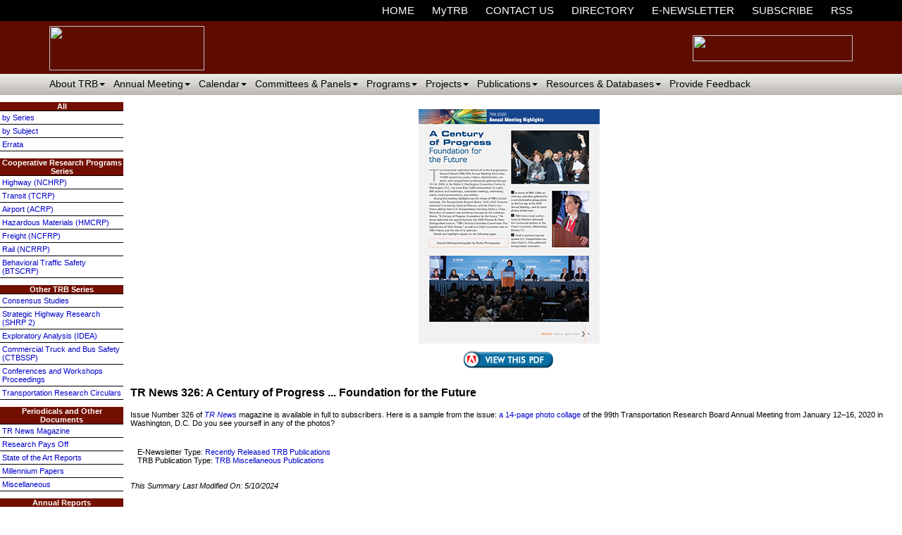

--- FILE ---
content_type: text/html; charset=utf-8
request_url: https://www.trb.org/Publications/Blurbs/180654.aspx
body_size: 98396
content:


<!DOCTYPE html PUBLIC "-//W3C//DTD XHTML 1.0 Transitional//EN" "http://www.w3.org/TR/xhtml1/DTD/xhtml1-transitional.dtd">

<html id="html" xmlns="http://www.w3.org/1999/xhtml" lang="en-US" xml:lang="en-US">
<head id="head"><meta http-equiv="Content-Type" content="text/html;charset=utf-8" />
<link id="lnkSiteType" rel="stylesheet" type="text/css" href="/uploads/stylesheets/0542109AE592D577C9AF1FA2D65533B04EE15E18.css?v=637940072604686537" /><title>
	TR News 326: A Century of Progress ... Foundation for the Future | Blurbs New | Blurbs | Publications
</title>
<!--Admin > Properties: HeaderHtml-->
<!-- OneTrust Cookies Consent Notice start -->
<script src="https://cdn.cookielaw.org/consent/523a1472-13f9-4811-bd57-5e88cd54879e.js" type="text/javascript" charset="UTF-8"></script>
<script type="text/javascript">
function OptanonWrapper() { }
</script>
<!-- OneTrust Cookies Consent Notice end -->
 
<!--End of Admin > Properties: HeaderHtml-->
<!--Design > Styles (Left Hand Navigation): HeaderHtml-->
<!-- Google Tag Manager --> 
<script>(function(w,d,s,l,i){w[l]=w[l]||[];w[l].push({'gtm.start':
new Date().getTime(),event:'gtm.js'});var f=d.getElementsByTagName(s)[0],
j=d.createElement(s),dl=l!='dataLayer'?'&l='+l:'';j.async=true;j.src=
'https://www.googletagmanager.com/gtm.js?id='+i+dl;f.parentNode.insertBefore(j,f);
})(window,document,'script','dataLayer','GTM-NT9R3ZL');</script>
<!-- End Google Tag Manager -->

<!--End of Design > Styles: HeaderHtml-->
<!-- Site Architecture > Navigation (daf6f41d-1f0c-47e6-a760-b46bdf006637): HeaderHtml-->
<meta name="contenttype" content="Annual Meeting, Publications" />
<meta name="subjectareas" content="About Research, Administration and Management, Aviation, Bridges and Other Structures, Construction, Data and Information Technology, Design, Economics, Education and Training, Energy, Environment, Finance, Freight Transportation, General Transportation, Geotechnology, Highways, History, Hydraulics and Hydrology, Law, Maintenance and Preservation, Marine Transportation, Materials, Motor Carriers, Operations and Traffic Management, Passenger Transportation, Pavements, Pedestrians and Bicyclists, Pipelines, Planning and Forecasting, Policy, Public Transportation, Railroads, Safety and Human Factors, Security and Emergencies, Society, Terminals and Facilities, Vehicles and Equipment" />
<meta name="trbsource" content="Executive Office, Technical Activities Division" />
<meta name="acrp" content="" />
<meta name="enewslettertype" content="Recently Released TRB Publications" /> 
<meta name="Publication_Date" content="5/15/2020 11:54:24 AM" />

<!--End of Site Architecture > Navigation: HeaderHtml-->
<meta name="robots" content="ALL" />
<meta name="rating" content="GENERAL" />
<meta name="revisit-after" content="30 days" />
<link href="/Integrations/Tailwind/centralpoint.min.css?v=8.11.115" rel="stylesheet" type="text/css" />
<link href="/Integrations/Centralpoint/Resources/Controls/Controls.css?v8.11.94" rel="stylesheet" type="text/css" />
<link href="/Integrations/JQuery/Themes/1.13.3/Root/jquery-ui.css" rel="stylesheet" type="text/css" />
<style type="text/css">
span.cpweb_SmartLinks, a.cpweb_SmartLinks { text-decoration:underline overline; }
div.cpweb_SmartLinks { position:absolute; display:none; width:200px; padding:3px; border:solid 1px #000000; background-color:#FAF8CC; }

.ui-autocomplete .ui-state-active { color: #1D5987; font-weight: 400; border: 1px solid #79B7E7; background: none; background-color: #D0E5F5; }
.CpButton { cursor:pointer; border:outset 1px #CCCCCC; background:#999999; color:#463E3F; font-family: Verdana, Arial, Helvetica, Sans-Serif; font-size: 10px; font-weight:bold; padding: 1px 2px; background:url(/Integrations/Centralpoint/Resources/Controls/CpButtonBackground.gif) repeat-x left top; }
.CpButtonHover { border:outset 1px #000000; }
</style><meta name="description" content="Issue Number 326 of TR News magazine is available in full to subscribers. Here is a sample from the issue: a 14-page photo collage of the 99th Transportation Research Board Annual Meeting from January 12–16, 2020 in Washington, D.C. Do you see yourself in any of the photos?" /></head>
<body id="body" style="font-size:82%;">
    <form method="post" action="/Publications/Blurbs/180654.aspx" id="frmMaster">
<div class="aspNetHidden">
<input type="hidden" name="__EVENTTARGET" id="__EVENTTARGET" value="" />
<input type="hidden" name="__EVENTARGUMENT" id="__EVENTARGUMENT" value="" />
<input type="hidden" name="__VIEWSTATE" id="__VIEWSTATE" value="+SuiTIYtfxS6IpR+lT3UM0jMl7Hdw+fpzhAnqQtDK83YiVS8XXy4g6UQgKb4z16e035DbjgepbFYqk1/XkrU4POf7ytoE1pRqOgbm09ktP5XlsECdMVZ1tMn5xdBAm7Hz7vlrLTQls5oXLtYd77dUTsRj+Q2bJqtjLiFZPXmkc1GIazio1bSaoQo0MtyiqLkh6wo5XdUvUZRvwuZPzirSMojcHJnchw1HeGlDpPhch7o1ip+I9JPo/QOy+/ArqvlvnbVZpdHTedRJU9n3uEJVI7EoVj0uA692X7HTYqbk1l++VUofqbhmn/dQ7TfXPwyE8BQyxH8i0dD61SbBpmw2Wo4uwpzuwIErTJ0xynEgl9g+MEzXo0LuFcEAd1HZtQhy1uyD+63vZMNCC+B2xy3wX69XxgFvdvLVTZP5u7mnGnLygZ6dAruvVOH7cvGBR2AwZbi/xIKXiuTdNne2Y4WwrbkmGXbFuNYqr53Ip7vqaU/nwBU2Eg5vfyY1b7T+fI337yWAwMhTnAQQTNq3Pvg+grRM93J7D3SdBp9TdwFpl/yZfKAY2wFezkPE7I20xCX8xZY2i7aRyoUP5v8glOY+IVOUmTS/OZv7vJpSAwNUjbTx8MyH5OQ57FfbIE7b+e4QdDsLyKr3hfKAGAi3RaoXRCirisJkrdnT+0RV8Vdhn2BFXcHXLQzY60NlT1pCQ/[base64]/2pvIARC+XpbzZ6ci9LO1thQUr+5PgZCnhftL9YoMW06RRjOAiBa/I4lBwO/PUNYBURSPJpBVZXnz+vmMjew2z7PmVFmMY60l2pIZw4LOLxpUD7/+QBb7AvKmDljJgpj7rt3KseaArohFfEzgK8K+h2/vbby+xjeUfzYCOWJjp93vTNMczh8T/OxxN32CT2+8psXhwhu+qUgCzB8FztDbzc/LJ5GW1LNwt42ejVQuD5l/vHiw9jX9EM+xIa8M5WhWQib3jOxZL4b7/EEZzOdsZxvB55d2bjNxqcQXHPVK3iyqe5zAw0hKfzfs++X1AXSDPcGsEWBI2S7+CXHAS1zhJvMqbFNn02/t8dmxcBacmrO3vzWtZG/QuzGrqCWB+6ZlaHdCCWMu40JJuo49667F+ZZem7F9hQ7N0Tqs8dcXKCOSPteDOJcYQj2+rQsjp8dB0HRGdR2s4tIAZq2jR+xc1qMYogDmWfoDBjq9Xbak2cGXaoyA1TydjR5OYOW4hXvJLj94oVK7xcnxp55Y9BUYnaZUsLEdtmJEwuMe0r7MxQc35jZnmMD/Gdl/pCrm4Eq51Cc5imbQDSMcleCwVtUUTCV0rEjZNyA5tCFuwPR+8vjcaOnr2AdHqXABaWtuo2zRK49wLtVOFZx2buOoxIhyaPtrkRg9zVl7H3RTNS0E3dbYCv0OPA7LKn0QwoYelWICNeEuz59tOpCeLRHrrbV8DqlX2gfpWtjaUpfX/+15jVpivKGrEdusTRT+JEntr+gSLV9dLJi6/y+MbpOw3WFClJXyaThSWHd0TKligMZZr797nX1wO18pCsNVz6IF020ohQ7TNjmXwYjll+4AHAU2OibOkNPt998FU9JbFe4WFlnlM2R4/FVQt/LVPhNXKqG3soUTxXDqPj0FCIU3Mie6xmgrpbA28Ui4J0sk9taS66Ud3vpzo7vOB6sv+ERkoxaHSlgzHSSOn6Cl0ZBsnJ1pgQ0wbiXzMBlqs4FC5dE8VJMbXCklXshiT0jZKHCiYhLYDz/sdHoDNMkjvjtdaOa1X+fQ9B7IGwJ7ffe8aMgmb+NEWS9NhB1dW4B2dPjVmT4KGstPfbDIvSibQZ+YAPqfC4efGMqyEe+hnamk40cqrz3Wzhws5LVq1nmq4Fwl+QyT9LeywahQK6NQDZGS0cHs6IhXA1hg6XJva2p0okTd31b63g2QCSE2jEt1x69idrXwhkNnRP5yT7/KeR+L6b79d0D3/n8t90NXjrfQOz+zY9GM9SN9zKzyEFf1VwSpy6Q6wt751qUBGZ/FysVFn4SAZnTcuQYN99r41xcS23nyWXeAvRMSqpU+9afsiqJDGQPVA5ZlfvGV01rbGwy4V+n2iaTEVhP4fIOHbT74+MSaluCidjYJZXR1WM9ffEThcWfSsLwJ/0Sk6JOOnjBulNQmlEDvj/GrhIuqz6xuMD2CFQIJ/frBw+g4SP2WMw3a0ooJporPAfPEmECUMlSElgQj/zsqkjmIRAFTD78Kn/DFseFhzFG9wetOyFnwaXmOhkNzYxta20KK2irrqmh1hI3LHxeiPBta18uvDbeyWMd1JX7qbgO0yZ3+o/MfB9i1t+CM5ZRxSgpAGzIxmDdOGQ4o3tvnLiy8B2NTC7h6IAF6tbNnnMaGpHtF/jmCetnXeKLVCGxqm3GK6DniwzFx3NMjPmlsiv/iNVuV2oHmTGWQEmZXk1FtSUkbDrekk4oMXbReusI6oQXifmPIQUE39KQ3i/[base64]/fs0zoMRRfqaw+VIC8nf5f6xOi5KL8p4uuXT2ehYvEYWdY4V4qF7OwXQhBv5ampvCQ5hcgBBu/9KvP5QZMRNRAIolb605a9nSYB9S9swez48MgGB88iwfhqHU94XijHvARZtQQ1Y9qZ+8Dh6hfoKOMFGT1a9cbZ/syaAbHeZeuSFfZU/TOnbLLa4hhVT2LBDKZLL4cGflLQns8chRlr5aRX6LSfYqeZJWrgNyr7p/X4yGChJ0qSwWhACys0EkAGi/T6gw3+F7Hg/2O+Qb5g3lbp2ZHiyihO7wDGCHC0Pt4G1f1sz0HdD0cBhJiaT/4lFbu+3545xUyPM/QvWg4Ll+GWd+8XuBpMhcpminkewFWygzcYM+k6mtAjPkZXeb02cNUYjjSwl8ecvxASPLGMAF+MGUrjw0/Mf9gktjD/nW8IAUkcx4cTt6iFsV/9YvnFRBwpEEEghnSd9GOLFg5LHK4S0FgsjJAtR6GAGcnlk4Gj6Qe5A5NDPFL8FHpvWe93eoEbdkr/Dhfw4WGvHW12I0K/QDmLtWwauVO4jxqJl6Mew5AlpXbBBN4klwlWaNztpp6M/geM1l53fS84i8AbY+7OyK2/il5QeXDwz2PLxdLiYA24z41R4s53p2s+1lLw5EZ3/HuYlnysAMX3HCimHd8aS+yhJ1LkQDx+IvddnbuIpUoHRKSTeeXkincUuYlZ6FH4G0rW5LShRE8FjP85thmOsihVZ/9UipHfr4cP374/1b7L2e1b16IerGwX92mhzzzSjMUfe2/M95Jw1z0QARq1rHuHdl6Ft9BIvfr7FL273zuoZWjmDsjLzEBEIL8O5JxdURA8xC6S898/r4lq5zZGfmsBuyycHnbSqtp0/pDzqIWgskIShOfHKVuFLIri2Ril2RvWURjNGnSTrUEERVUMbdm6dXUQRo0OiOPsilNcypY/cTQhtwhhhSQOYMk9tIKHuy9lgRgXFjHQGfLHXAJeyORPte2I9UJ44NhhT2mKm6bTnY+lF56wakm32FAxHQBZY6MusX6dHPnHkKFCA86XGfgIb45G3MWjAPqbCG5h1SP1WCwP4Elq82u/DfOvTuiVyZLYEkvojfYOfs0XhCrrKsHG/mRfmdZ+gomdsZV8CmwpU8mD8i+4flFRys3C/XoMLSrXT33GsjL2VAfrVx5WXf7YyY/XJRQWBm5piQ6JvCJD7oa8Axee0BZ0GeDpEr9/Hi6Soy8KYd186k+QXcVwp+ecXGY6ipiW87bJAncglMqIxCQpysax9z6bwOrQYqq+NdUlVuMROXNyEJ/m3qvb3XXc64IgN46+BxYxueknl78AvSalEOvKXX2llxg+mp7hFzNN60BOQYcjfsEZ80LXWatDZe3r1Nt1yZGZJSQtStYDtQEuCS2FxNcWBAReJM2mIZtKE+tuyQlvvJ4kCJoy9PdP+BFGqurl1peD2coGW0pPk3uRC91s/4uPPkUr+4epNvDqJhyL0BlnI4Scq97gl4NobEUrTJ1HLGUQgsfoO6eZNMJdIQhoCqSX4Bk0jue0X41xk6hx0q/SU8vZRis9gkjHfcCr2AUHM8G2/ZwehojRJ+pO8yinxc+DDiew0JWfGjSHDtOm2wF1VUGw57UWdYb2NsYfTIX9MlhKleGz07k7YIQif8SNL170Z34dn6JY1VdYYEXoqgNuzhd67bPe5LbFYfNYBRzaj9YudrKeIGWcqFs3Rb/j6WZRINCS8LOAn4bwah1cyan1MIjBMhFdyvz9DujzYP/jYqmDEDVwkKjCUPzdSCIYGHaXxAUSg9Kb8j5jLPZeaxzNfQoykae8nSELCRB8b/h9tK117eQsNDKrXPujJcWAt/YZG/FSZIuNqDV4MRAAWOCtMuWcHZEZ/xMK5/wqbPaMQ/xET7FxurNiWsRK2gpUGV3mwIhaWXRwnwdxyI9eM/uuW6Z7StMtVJP70UXr/fc/zWTZKh82lhWngs61XRiAQFCbYAkwk8lnpOe07r81EZMWA9R8ptYJQNLqKQlAmX31lHEjF7HRmUTd9Jx3KnI9X/V0JsqK4UrRJkEOBODFklkfO7dJxCsMv00+jgPA45gaF1kMK5n5Wwf9wQVEUR8AgsFntNuhPhrfTWsZ49F2itgI/w1WtrgwzkonRahdds9FIAc5t7YHYHfEYTaylPUPTTjc1UhiZkeBMY+OC+OPls9hWjsIDmq6u7El+PWu71gKHIwLfHSUaN9//bF6YWb8KBfiKKRwJ8ZcsxLqykAvrko/upY90mVfJGiLj8er4TPVwOs5EUrnwqGVGRiH2C3u3zeov0i94apbNtN0vhs70ytyp1YCarl7COb+1ng671CW61yEr+hinum7GTgh4VFZOS71e+ETS1Mw5xymQbfkObTtirfYeeYZKMMMSjJ3i+MEA/xphkc91L5J8GnrO61ODrHHrn6z7Dk4uk4OuZKXIvRT7t2vMPPvJXoiNjEYU8jwX23QRTuhNCjDe7/1ykOns9Lo1DUvAgequJ+PRoyma+cQzgkwxw6bJQhrjmxcHzolCitZW7CFigWcsIuwQLmzetaIThIFUHFn2red3pBO6qwapoNINZHFAc/t0q3PrqTf0gHF78C0nTv9Kcocl3wgBmfb9NOAvSWMkhycnANkuGR08OfzaLQ1+E3LGQTLDSBLixU4wwxmbhgLhgDswFPg2Sf9DRFQVIYjpoN3wsj85L6bfbjA9uw5KIV0/a5tgq54vfwD94Er/C5+VKV/FPeGDjDmyaSj3qMXBrJ2Z7B7KvunSZPFym/8qRimqpuSjohPKZr2AUZ6cLjvEVRMJfQf90JlhZe1nsRmDzfYpxI5IPCsXDSUc75MxCAwFUHf4QlaE3UDMv+2FDFqHtPtGAQ1yXyFGMmD+BT9ZuCZvnUVmDvbglVyaC/rVnpB6QSq93bhBqf/2SO0np6nAyAp3KZl+AGBLxLVwwvsQ0SlB3NS4M73CLhCfoOm+S+pI8BmTgvitnRHF4phFyXYmcylcgUzjvZHQz5M6wA6HWpfhOI9TEakjNTt3jYDbqz37FQdbgvkmRio4UZldI1VmqMjunlV3kfRdKBP4Pfd/[base64]/PT9qYBnJpBVUyDGku6XQTdvpeO2Hjuad9p3fM8WgtNFqQSauTTlAaN4Vda9hCGzE1QEHT/FzFjLBCFPkJC9ymKX3LwctC17PXyrinWgqQCqGdRWAr/UGl/0JRIchCuKiJ4SNhsFBy/MicYg38K+qrfp1cOaneZVtM/bIZxwm2gRvq7XaTC48l9h3uuZFbYZv7bJs/njTtwQ7rJ9TeguBMvZPsmM/tWVIUsGf/YspGCFrLf44W9nqLeEKof4ddGnfYMhDunYn/pPBCo4dBA99fJn6D8brTPRQtnXgMjL0itl7lXTbqhJ5fLMCy5imPwedwZi5Kikvw/wvUwLqfrC8WJD7FlIQKWdmfomqQSN/rsDbJHiM1+FVzWWtIaHu/L3h7XM85qBOijbksFUgc/ft7LNlhmOrw8E1AmT7kSr6PT4xgHJdV3HnZC8Ex0VuA2/f7OpcXr+xgFX4a3LaioXGVpRCoWG5tC3gFf3BvUvT65x9y6EQ7IgMzw+Dtuqhi2vfAYirH6L1ja2d0XaR06jk7bb8YNz76ReLRWscl/lGidXHH3JORQvYunAi2peMAirlTzh8JdwLUX+GXIR+k+JK10Aa87k0r5mmxpSKiWAAUnr9/yX5lmabDofVmQfXtm30iGjzfcBrWk2nJVmYwBkxVUjI7hhZ6x5P7xO6W1o6MLoqBkyaJTg95fOEKhYX65QayTZ3BNuhwO1j+N8CItU+DUiw3ovqBriIYyux+liIBhTXfU83ungKYS3quf/EWwVJOR96TnoexDiOPpfxXBLPHfa/JZSSc4nkMvn3H83NeW8DGs/q+aEOniPJ30brsnAxEdJ9nd9uY9VBwqRdIS0iVOyJxyQr7bH8OA34Sj8RA2FVGvoBqVwSOEIW/aoCUvzqcVQcncs5cJ3YpV1dmhNtEIi8M3si4PsbclM08YRJw1s/gu/UWZbe58SEPRDZuIgsuu6efisGnmSePz68Xji3m/6JIChcqzczL4EethfpoZ4PgyHvZ/yJ+6zZse1kO3xU8+w3Pxx1VMqdrPanKCkn3iiO4brHfVvBerstGrQD501kk+jk2ss+c0Ci380BIgHTjxySNS+NsnG77Wfv+WsiLrtrdq6hJSIlLBu4Z+LG29dGyUdsIXg2CL6W391+NChRz2XbGXc98Hbu6MIO3fcr85zd8CPKtmLcXjKP7M5n/Rra/wfu3yuZ8QD0h0+L/WPj9frdPCKb40cQ/T49LuZgqljnOVXnUtjzgThTNkkrgMc2nE9st+Fo/yl0ddNmt/v9Y6E9GITWzmcIZtkl0liFnPzIP1M5sLXkGx9G8Xinz3jj69cs+CLGaljJbiuRWHikyjKMxt8qB+zGXDLiIyJT42NCp1JaO7yZUHlUcV9iPaqfJi5iuay+mqwhtHVVFc9YxsIP5q6UGO0sT1jzs3XmxdxdMmBxmQvIUfjBGhkvraJOMcWTzjLPb4ka747uHJLO2i/ZIg1RrCDApP8q9/b6K4ZJD6rRsYBw9tDGZT7uloURwa1DvEH/GXyCwqLlQaIRSHvlWU6NFVirB1B/rRVYZRghKOzjzphCnPWKc6audfSafhWRjxynAVHGcEsciUa+t+aq6ETWI3zkQcmUjl+P1p/DsXuxN1n9QDQkShcKCKfjGpcb1edOiO2VcpocC1ufUWqRX4Mak4vZJ1wgI+89VgCo194Q/J5mRodZ3DQSOt/FxUvS+AkcY3wGu/0mlJUD08Nw1DU5YKSWR8H0aGNIQSM3DoUw0wO4JATq6ayQ9bJXO2sbUMKsyj4xdAvb61rJBp9XyTmP0K10f3XimbYaKqRgPtGvFi+K7ZNwo0uQv+5HTY1h3BoB6sI+BLf8Wh+1R2XBjwceNFFOQTmb7XSiIa6ZEdzzliatpWZExfUQMLMC6/N25mZIYYboF2Ffh+4OHa3VfR+Og7ow/5l/2FSYj4gBPXNs9JmfzyJGBdQenAnSttMiHh1R6Cd0vWyjtTjtmrwI1CHNUl0VOCmTqtaE50O6MDr4nCqwpAwT3wb/OAdm98ED85tPGfBW7M8dzeXlm3jPIKuLP4HtcqYtrI4jAHp88ejt4jYTCL2y9NumFGTZ8F5o5MCiHqdx3ZS5qCsphPWvat5mQjEiCRJSKLo7vpQHZvD6FohGB5+iAdPCF4J4dESTKA/6W5+/QFNTnTak0NjXwMHHW7CK6Sb72Uj/Kjhnbyk/sCq0Xd7ZyQ1kusxh/Sd7FwrqT+UahXa8PSDlpYlkNT005MNTfvqVE+z7x0qEZHoEGZfDWnGj4pNq6PSDEKhgjqhgaQdJbbLpcqcvkKud40LzVazjZm8ZdGN8QlcB1yuYWM/A7lNxG5p7bExrUlELdJUDmJQaDBAMDfgm/xxq3xo5d29Yt818FDZ5+SzFHsSbsRzO7q/zvGTYTg51oRnkCs+lX11EZoUHtPygDcKAPdXjYr4nympyUOXk9i+oHZnRl7owf8WF595k1eEEmGxlEh+gg1/JLyeWqlPVhVQbxPM8ntNrdLTO/KqP0UDrEF/Prl2B5Za0bguUjvrDYRSm/FSUFzQA5O3O2SvcI/gL1oD8lLgSIs+JCvQgVgOH/haPLCEV+aszIcjjd7sQ35OVEU5I5n368TrzbX0JqEXdT5s/ahe5L4HuPYMyQa1vU9WQ1gbSShZD//Zr5OpyBsZD+fxBvgQcgMfspXcLvCOax59yMIG1vKHm2rDmd7uHs/jv0N6z2Ttg8QEJVQHkngLOcpc6Vl6+kqp/eJcWmsBmQ85+L5Db0Aap9ojR9SYDe822cOLo3Ng7+p9qm4TXvMAuA2hCdLBy9sRaYS8IrBQTbN1NPf7DeMx/7V9zomIZ9DcZKJMvzYrkM3q3sjwhr44ZZSJmX6Tsjrq6ipTrjAxd84Xev0JtDM7KYuxMSIGr7sesA+doqxb9ysW/Wh1jUzil7CJ1Ska+c1Zmznt9NzeGD+BbaqDn55n7zVhR+bAgi7sjsNgND/389N+qZHlY91UZDeia3nivT6kXAhkMtvTs0SOe8qQ+YAwMu5JDzE7h6nkNLTNg2DTUhS1fQ422eN6Cd/TFlEiRLwH7l2V3KYot6Hpqgo1K5i7IIfFw4snRxcou/6Hv7hH2P0hEyZ1MprkfEy/4ypU/[base64]/7q943Q6LUpxKQ6In0ESj1YpG23vSEVC9kcdeC/TeoJ7gGTDbIMBZNnyCdQfY07i242mrP+WaW8nTYU2xU4/KisVbo6gkV75kqpFXUpuQ1r+acW/IOuYgHHau43YOQRFGM3Q6xEG+glgZWzbd5iI61xYyWtA+jT1lnTW6/mBDnzVljZjrpgsbc+C4lRlMhW6JCht+5sS6pkysOAAVQ8q6SgWGom7mSy06bBJEiYpgWxnnQkT5KibwZvURvYYV1rLRTk6sKNLFTUV9H7vUc8FxHCDeyjsmSXuHC6IpBm/EzWrTJmLY9ryTK9q9r2U1oRYcNqZH36lQBu+5hxGXZU65/2hV3C35lS77pVkQeaiPi4d6BKQBcLpHjxGYbGUkmdOp8nd7u+MN1+kKuiN96BTV1n0iuYFnQEtQIxBkJYg1Xp1sBYou+UUdPo5x5k9gXxPdmD4rFdXcfz7QDJVJyUCdC8O7E/foAtkoVNENwMw/2uhBE5AWVNEt+29VsVrm6aGNPJDkMn/JJuTIXZsTqlqd2SWNvGG2R1bN8VyP7KaB6YkyMh3oFkI23EIwqzGm6f9bA6ZojNDlYuXxYlWWarGkvPi09pi6wAxwUIaW1LVk7mxg9Asba71tazR4xJME6+y7189uf+x9LcEggTx1riXO6D7lXwK0ZruaJ8+WmoEOzIDRjLrUsxj4Fra/yqQUXCORVfnAUWA7WPA+olS90miF3zL7O26bJ5tkFykyRRSEOx/Y/sgKyJ92dMm3lfzUVPwpTld6WCKIEDSI47w0syJDCPY+PJ3Xtsg2/F0IP+9s5Dp7LtCDyeToUrnqQay8LE43Plk3URdD+G+ZuOE3bHitmXDPMv5rJ6awm8Y3pwMrJV3VfwhNtqXzJHbS880/tKEtUmrp0EOKwZKmevXlShLbC9yB+MzTc0DYmI9FG+CZ5AZiLIu7bbrPV/pyETUz9OEHUshU6Wc4FGDUD/dLFmfAcSyJ+CDst3F/PJjLSLz+ZHMscNTl0xD8zIVspLFpHlZ6L8Wqu+GAZuEU9byt2bNMGFYaPgcnpdLbSl8GqwLNVl4jNRfBnoOQZuYcu/0zc0CcW/9Scohr/dOg2F6HWVeW7nWXz2avLdhTw2ETY1Exw/WcaRldNbcHujKkHs1tWc31MDOwRSsL19RedtMdSP4gVYH/Ird/bptAIuDWVf0yYM367820zm2ncPXGHDA85Jlgn5Nw7OyXhe2+3qDgXra0zPlQ/A0gg5HdFGEpzAPd9gRC5KcdY/umTEnQJ20vRBVqhtMI9hbjYTFZYG6JKlVdJMUe7rb1AS70bQ1lizuzatBNIJbAKKQitPy91wzfVrJGbPsiKMmUuNyT1xZN2dI4OjXiaOXiZwdg1QNB4bfRGUyEOfWUaZGNvwWXnIswH6DBD68GEcvgxbFxdYUMYxEK+jWtIbTbcMQ0GFr+dagOiZfD6kdVM/jtR33tO74bOwEd02BozR2UOImOfD5EOGvMALi27lg8N6oAl5wwGnYfjjyPhD4pSL9QF/A2vzj+wocJsbyc+H3qYenfGEY/fdyRKFZQlGzZiIOaDUQcmpDnj0hqMkg5gtZIMI4xw3JMZLY8tVf2qFKd7R6512djXJ5RKEI1JGO/PZ0SeEO3Bfn0owYKyfAvVRSGtpToc80ozfLNRR00qCw9GoB6zYOjB+hhFdVwMMQ85y95vxFtbxleRWTFYYQRRy2GTKJXYy0OV58beFbLFTuM2XyclF9WBgN5Z5AxhjwiNpaK19Ysm2Apv3Iis8p+6NK1LnyjLPDf15vW0YaB7DIXwJs8F1dODwKcUI/nkd5B3EvpMa4oL8zDCqICHYiZIpOHe5e96VgSj+HQCgNuXcLKASGtuQ+fP+4ffBj3xDgbWJ+vftRJjLjmyYswc3BkqLjB8fBdcdzROOouiimBe6nPmktMEt4t5t5IRimluH5Efe+xX8TXp7DxKEGHeXQYlnCEdb31OkXXUdzvJ4Ez0PuuECI73+COeJY5t/R3oz7qf+tIqapQQhR51DjE1FRceYhv9GfGaAy1w2PXmtGREjbc6A6HWfZVyafzl7inB6RFWt/w510dB87IMz883ANS78mcUQEAzT0NkwYdSOFa+UTJ9XQjwtxZ1KW80klOLWMGUHjt6fgqZcJPITzPt8Wc1nCTItlB3Psu8sbwUxtSPcdiJ5M7gPC8rVhh1CF1pDp0jJdOVmWA/F7czjZ/aY0uS4SCO4K9i3WzAUj2s62ptuFftTpkP1lnqyOWYsgdckASI+L1oBlDIOLWhVHLHm+/IwfvyrA2zVHbbMdkdyZJsuVhknJTxJwzX9OPX/6J9qjSkJ08mbym3N/KDQ1RHZAXMqGwVD463aL7lA92YYdMVFSqoabEuu/Yp9XxsBuVpAmM5alc8FKzi7W8juJQig0798sV1QlZjgwIkaRvDCfOyy7F84kivTJ9HY8YSqZLudrcCLfQ9rv1q0qh4oK4B4bOnhvov9KQuc120tT6tnWB6QCZqAmSP5rOQS2Jb5Afx25ZBdti8vSJBikR1X2dU/GpEGiPxeBll20Dp/l3/OIIblk8O+oAF/QbHjS23fbuyHf4hewcp84ubz+YdwwlYKlrdt0HW7/E0ENP4o73S9U2UKs9UTBr0IZPU7XDB5qkewyh9zgIeFpJNLch5uec4K47dkOMC7kiILOWe+nSzWOKtLsMvxoZtqNTh+bw0kJe2EqTkXQsTCBCnODAnIERIOLzc+pDOoLAr9T4KLbhSSufWm1tc2WE25LmPTjc3/kfg62Z6RRdlCJpbUzkbHK+U759MPQK9tCbIGwwsOPNnE3MPlIxvycOTRyX9rImJnyPIcHAVlkd0H6IjRcjR19VRUD7b/CiaO08ZNvsg7uqFZExmE40hYyFVKNmLyYKH0VtIBJuOxt+5HBElMSxdOXGQVvqqQkR2h7CYSoJsxQF9oFEJ5mmCFwiGQQCNrOXMnAzpHuQ71frVOdGuo5b6Z1+FUn/+KK57A19mQl9XxJGLm8Kyhs17lwyWeJgRGcptUC2fMi8yUyVEu9zxppzvkPIFJl0YV13BSRFOICZjl6J5in6LfKEhdrpuROJavBNaNPDJ6eW8EOj6KgB9j8/5WBMfO9bPdEV/I7bGUqoCB0D4ZTKnWcY4xP708XsZ7aOgAcY+TNXp+0NzGL5VUJf0LMt2+2j8PfqYQ86I6acyEElQuXSzZ0JIMv2/WWHd7H4WbPGNQ64b0+1LJe/[base64]/Tq5rUGYqANakNVRvmZ17Mda4DsN8yycyM/slj9/FsMV4rW6gg8Ba6D23PDpQtiEST+i/OSXSRkSXxPuNy5fnNXPU/0MXiolg0uRZ67VVyBRk0CpxzzIziC5r6y6f04lACr8vZ0QFcE4iJDX14eppkKU+3CnQPSUaqLKLQcgtgREGuRGRQDr+k1BoRJzJPLCzMDUEdnccglsFvfTevVeZ4muPALFk0oMCnsdJJYEk/PVxpzQMSALV94wdReDRPGO91P9CpDhbKsQA9Yx2e9vPcD9DJd3KtOWL34mmYDt0D74rFjEaabl7lCQNv1GjqwbdoIEMvRYf9U3pM7+dAjxJ5n4kRfFkK1rwkRntNjMrlQ5l8RmYWbvVsAChdgY6mn/nabnZN64nUXAi+09invW2hCz2RrM+OBHVfSlwo00jJ3IclLfsxI/8q5DMct0M+lNsHx2qhQ2BisC3287dqDpTP9FT+BNsx+74YyNJQ5jJjK+9iFWQkwrK1hWzLwgcSFP3jyokYQGADDouimVj3TkaYcVgTF5wsrfBt3smnzGYVoGdnZ7EzekSzOMYcfGb/nrgoxmBTSE6EQaidZiJJn/KS6//R+h0rSOURV7ROpYXjDrF+JHvlCfLhDHp73TBbde+HXIKtT4RJjB1O5Zo82NanDALXr7vxk66UAWzAyKuiPymioEt9JJf3bOVSoNztzj+B79bLXmZZWgEqxNBMBFONhjhhwiioWOEKXh30XM8u2p0eOv8Y6aYIyCmCWbVvLeE7YJU/n9vEFfrHIONJde12iR6hrpLCAqLGMPO6zlBaERSk7cMBZYQTd97fMk3JCm9dw1udstrTuyvkyuo9IUUtzXwhHTSPDnCI1UbNeFJOtnq7QWWrB6S9uI6GrVomDPacqNRlKAP6YG0FdUTOGT+a7AF+mCXtuGFAWJCHfBRJvpd55MeVWTp/tlK2o4PcLHGGKFLPv8XIRIgPpFVpDZ6k+JLC2GzuUOY1OKsh9eb0PPzq1PStG+59OZGF1H41q04MsXLIAeCCvwa6hVjBuaWosPq1wB16NRQ3M1rRcuNVZfs7JenB47aL+POLu/69JuCy9CItA0kp/DVrUTh8ZGbFXaSfiKswCsuN2B19R4b3AGvUVK0rfLC1JKWZ3gzfG9kkX3/w+DqVLocmBhMpudPVSCdMXSpv0U2Mt8736XwQrS8FEicaeRrxKCccpe05YyGWnMio6bCldYAxoJNJFtv0K4oBulS/35Qym85FrwzCFE6RYaw2kvE4b7I2TiD10uqPDif9k5uSiH+RsREp+NE1YGWySPIMiRxALRcgqIcp76rnt8W02piHEh406GVbm20cMZnTo6QvvaWP9TbuIRy8ehldjEvKALIMT/hIObBa9ha/5ENiqAj8XqLdA3B8uK4G113Pe59podk8Gr5nSLlX+srSsBjzobQrKw3D9iiXBJWfHJl3AIU0RoSIB3iJL9+U6FqE7jGb1UL3EdWz/hi0IswOxavX6lm25nk9o6CyKnDFqqoBOcocB6fvdGwBC+Fk/+Qc8SnkSqCGwGytpjr65NndXxtsOOrRvDQ+Xe7ELnuY6HYreXrejxR1tXn4cPd/jBt7qjeuS/Ab8FLV1jVPqvKESOElJweItojx6vgVfoSoqR1xBcOk25oNQ3Sb2SlZ9E2olLJA2pB3eReTmDyihhZCGU7NNWuaJHeR3o/zSQG0bizfqHTLYPVstc1jREvwF49U/C6kvmkvNz9A1YKZxKljZGK0wdWsY1CsCWdI2Pfk9Oii3Ow24U4BCGKFWvBnyfp5RuC4H/FqeJSjEgLIgly884mEZOPiEb3/q9ian+bYHv4IyBtDU08UHnUyuzhsk8vmecYutBw2VrgQ/9bzemYWr7PH47A8058nIYLiMfnm/dUy5wV6MivL3NezqFdo94AUNWaJWHZOdeeYeDp4xBGmlKiuVGs/jEPZxZCtHO9aYUmWpRfTvDZuPD9YYoSCeZ1n6KobsFDM4DI7wit6X14s5MXL6YIUuqlJP8ErqtM/GQBaAhrVTjQc6cOD4/qFbobchFf/uzjKF8gcxly4thxoNDmRv6srXwcOIHaI82H4RUA9GLO69vgka9YDqiA8JYYaeJO+LBteWh9KfKR9e68hQiQSQB9SCf5fAsmNCru8Hwo5pFT5dMB/lwE0XbMBbZDeKFrZFMMTVxBFJgI8wdmb435RDGDM2GkCzZeO8G8kyouh9Dy7apNg3aTemHBew0BKg6YPl8+bTLVpSfz4ndROFNvB0FoYPSEpEf2Jf6VVnpbt6llpVW04VEbx3NSel9B4ptomZqh2dCKfi4kJFoCJp3bY6az1rF54m5/047Qit7VN9gpyFuY5Y5mK7xOYdom0OBfExaxJtzNQbCUk9JE+pIKScdvoIs1kk+CG1SubgsYrXmiNzNqS1YGL1eg06XqJjwpoWdzyUFsKpwFmeWihVMxKXfeUlb7UiaRSPR6zWHeJEp7zTvYkC5La8vV3p6gD2Hnqv6BWdP/hose/jEDoSlhXC5S+aQ1fAUpwrY4DPu8GU/hy5aDnzxVRjm63utre1cJq9aqTVNGQDnJwmc/EMMi2symdSuRUfa3KeugRq2/Z7FhnT9cQhtXNf8OWlexYK5OeSyO4rSe+kv7/LGU+pCR/l411ku/Pt/Y5s2EJgnwMkKDAcyA38lE8e7mQ1/ghtIbOaOvsi2XezV4MNCiYqc0bea5ymozTuSrSy+zO5uQnwnwiioUEdubsBpcrUvOS3dXW6voGFhsgV38JNeBM3emoQjMKYcRGc5cusBBq7+RKQJhSm9nlu+jkwUeSwBAsraZ+h5mIFm1gaffrPsmWSdCfaVAHPi8Y6GbHC5tYrD7Xp5JsV/+n0xkVU4WsTYXkLwkmuK9uRsFBXk8Mw0hOMgIKwxzMBGKM1wm5jb08UY4vZg48NDqLigJlWq+tbRZ14raGA8z9Zp9GgOP6E1fwsCxqaDnvnq4/[base64]/LnhsbaFrgpxiEGH+RnKVk3C7jZMB901UQjVuQ4peEhq65QLxFAtEa9hOtSU19bx6oAkpIO/mQDbnmI89xNaXllzOuldK3OCGFcf6pXP21uvpp8ahNXhAPHv6pBqBvUL5lTBDQcMioDLy/JRlvVf8T/cvrUdpocQxFXM2bnsjEKt8ZCfDFpN6c9O+4+SgtXLhSJQONqxiP8z/qIk4SLwZ4NoZIyUK6rKxmSrDX69KPE10eVuTdYU3fdQK2g1XNnKZHqbgar6EISJMnobIK0rGck0SZeVVsrecfbUM3+1O++/81bj1R8oiPtxP9dLIfkg0Pc+JvJlmpIUqggkx7UPUv5ZBJ6uSAjVuoIbjKFZCFyAtJ5XPWxxTCjdAmoKFV5YvNNwDI+4GkRHNVsLLPMZv+FBZWqADZxGQENQsmmtyJ5Jy2Cb1YNLqbN1SJZSk9FOZtZ9z+tZUUHLES7tTFVZUzz3ohB/SFFETwg76prU3z4HT1a5LdhLBhl3M1vu+RQl+g3X32wJYYCpCjnysgyUA6SGlfj13blcQTIdsSNBwY7Dd6IMabhjG1B9OQRne/dDc+zg0jIHnY3VdzMBPjCl+Kdrve0+UITKQoOrS4sJod03MOQYi9KPrrIPiosG2WgYTJX9zMEKc98bZ003DUyfIydVJahBUQlXHJOxB65bVplkKDKIc7O0Tu28JzUowZK5lTlrThLRoeInotQ+4Hfp0IlpqG9Y3F/8wQbBa/c3de5Up7DKcqc4dkcwf00nqEui7+kvnz7aaRhR/OwhRDVn5OS9VjzIfGzCYse/H3iZoQLUJJz63DP36NkrpUxuGQq+rYyXSLtGdNtMZy8nOOxMN3opy0egQY53kBDgA0BBxeOcc/L0pzl6Qus562Ae1ClZVbPDVEc+VPqxTl4h3bCDzZEynGufubATe4VRBWL066Q41oDNj2w6xtcjb9SPbTEe51na+r4XvAo9h7/2t3icfNvzdotBN1yU4WR1FiNwsPeU/nHY0h+XBCSt7Z7b85VctHP/7WzeRcVNuLChiUMhD1FS58OgVlA6Zviw9Q91bI5GBDP+DzujUA5iVOAk/geSahW8V4sNP/DqS/r4vLCrETnY/VofXeRfa+CRTZQ3YdngsMztOTLT4d7Z7+ikGnh1PrAKPxfCC8DuTNwqIYtEijQOpcMv6kMJfOBikvEKay+3qTnV5Kg/Acic4eplGRb3dsl268EYgcptnd6nZNMcNQGIU4o6QPufcNWKVj8csoudl2Rzyi1rm5EwtXNGHOwgO/x8kO13j2Lk/5EpyfzxN6gXo+W6TH/zL5FnPcp9v/Zph8KQxjoV3juAUtrJORkh7jKUS0mPO0xhUlqnHqBHBBaNugDa/sji44gvCf+lU7AKukhaCdsHEm8LMSL2+aaLZXSFjDBaOG1eA8r+4RpQAWP/2y13BYj9HSiOdKWdGHWVIyfd28EFcpIzkqooO0XeYO5Pn3XO3Df2V9b561m7zhWJX8Z+X6h6BMcwKAlQBl5bG/3MOd/7bL1GOHUqHZqPtx4J1nc5+8udcG1Fceo21GRW6GUqyB7I5JTmNglMaAdcT0p54/9OSGtB3uPo+Xjpf+NoA+f9WVWNzj9eK6QneXcGXlGdmtqSOKBouIx1dklsW1p/RHtj7SNDd3cEZHJhW7szwvG/KyFlqWVzOnzaEEqq7zHIZ243iQcQfnH0qkoTQWFOtcBkNik/aaYVNZpDiZIp3tpng0NN6S+DqS8EKqfgA3grYK6AWzHkQdHzG6lv3/[base64]/BmfCNnbJoHhnhfXYDf7nrJ6F/MejsqGimvVDpzyymK+qQWE0EwxiE3CPmg2mZtPnOzdhhmz2rnXZD1+WAMBFe4FLVw/R/ZNG3322FdNBlnm3XCZpgGgPLKeja33cpaJDD37xU4CzcJPwIx6uALhI1x5j5m88wi1NRSz5ZRNNfyfhGcdL811zz5wpDeJV8cB7CbC9R1GsPIfIRsv8SgdK70ZFtjFiWLTdw/PLXEynwycUhTrzt0VUCB9e6Kw58PlG8Yoi0E3zu8A6+KDjbzBr+0BrXuo2mFP/sBAgQrt3dCRrriMJ4AvBNjjYgKw0Kc3W61ss4o/GbYhOSfCWIUk55HUCts6lNFi2o5zNsLLqliOMJ758IbfTgMFIoBWip87ghZ/R216dj8RXVJ6vHmeYGt/7Bcknyh6fhLNwaOoCAPfWa4Ong9jQ00MzbSOUolU+Bx/EWF0DnV4mnjL9z31T5pBbDU5QgtnJgmYt16znCVwtTF5DZhG/xTcdx+adoi7Rs9YiW+vkMx/pFacTaAz1VKXIu22jInFo22PsLlEoYCf3dXMpgthUbfTekjYNOuNAzJP/yr8W5EvR4j9ic0p/dtO+q8gbhlacQ6nDfURdJKH3tSGpqdE4GhwK3Fh0HINPUJq3nAebradMtEUeMCcN5hz/LokmrDDqLDhRJO0M9oaYmS/jmmo8Q4Lo81a0R3gXFmTE62HKP4uNCGa9ZjI7tbmIjMJCL31cLrtWbP/dfewpc0xhVQpu5AS1lcU4vUaHnNxGDZHFXbIS7VRQbgfO8VoqrsBGGeOVuklxOv3t5YmC766nxydP4HzLkXA4NVZZ2IcDUnIEawld10C8xCdykTrez7Bz4N3Ag1gIlsbDbwkLmje2j0x7v8DlHaoSlUdj/kaqQ0zfHIlz0gLvsot/D2F8Ko5f3fd+ZxW1RHyqvidRhFbRuQFEfO/4hOKqnjCacxyOTExl2+heEyboX0WqQ2MgtcgdKPm+uwEguEwZrXeX/JUecih8SiUCFjtckeg2kqkOn3Bmw2J4//fnwb9ExwvlB4cO6eHPc4fzV72PVQJqdoGGUDfOd+CYYrwAYGCqA27mbSoHGIYqEuSZuIkrdXmYOQQQj0BVFfnppAgnNq6AdSc3frVeCEQhjimUGuppBXAt+mFXWi/YFoHWmkHNM50XY31l2BP0e6gWuMJSRj4c4NA0H1dRNChxa3piCuB6c0YHwJKKTy/sOJZ2EUaq1UuYaZuJbG9ZDrbTuYefCFM2L2H837xVcnn71h0Q4UoAlLfW/1Qw3+KX/zl2F/Aqc3aVBr5abpzA4Fuww+I4JeSvbGrWRTf0z17XOXPY7yFEH1jV8XQPM23wTZNYW1Nd1+s2xRXdiMw2lw+FylRiA8qzMOHDP9D0R7rAp14+7EMcNBJBnF5LwLMc5fjVhm2ysb9OzhOcANhfpAzqzPTTpx5/4y+9dzAh+3lPoWessrhX2ejKgMT4w7atvIyfn9x/lPFv6WiB27Y6AVd4XCo5AJBBCGphLSor9XkETywnEjCiXlHjbK7uGBsEh5FtgOpzruvoW3gEsJ0mIdeGjzBVOmJhM6nzK54WZqNeHyEy1OENGp3RTk1glQ704jxuTLCQWktAYRvyY6GMAdTrBWfI0c32Dgxph+x75g7LN6VkcDK5Ph/uzoyFkel7FK4MWMe72cVyG2wncZyV8LC8wBzrwoOGa9HByptG4Z6qtMlwBcPIxLUUF6Dpy9oO3VhH4/CGrZyso79/pzmXcM+1zSg6/sCl3K25JDpRtAszHHeybjeU09DVxsPqcoV5f8AHLi72kCMc2sswofE9d9IS3ejoJ2nbGI71qjv4S2kffPhnDWqrEksAv93ie6BQtakmG9Clhq4h6nUOMU9c5Z5Cr7TjluO/+CiHh4h/H2AB2kRLgSjxxr2NhUZfS6IUnvOObUg7lNxLr3ZQqe4TTRcp6d0G0IvCG/Bbm57CAQmhfLZaF8hWGNq4l4MbDJ4FiHfj++HECYHZE/X4zAITAx8XWfJPfZvTtJBbmHWetWTVBY05naW8vZ8AkpHfdDvJHkmElgd0ic+OqpiMfljBYm1++fuZ0h/8riYZ1YynCC9oWd3yoKyQH39nrKGD4zi3D4wBCVDPwsuX+sTv/4XThidKGAwMjN66LoQciYSv2mxTnJp+lKQRVYDNCVU3ThZGFcIILCMFVj5XKkio81dQol+E/8Ql/9GXU1g5mLS8LGNA5l3M99tetf5TD2FTZ6lDymodD8/iW1TImpejIN1twXKwHHa0ZhuBDkTn3Mx8WPz0eB5JtD7yo5EkVqTC4S6pJI8lgJSfFamwYBh3fPCNcLU28Kd6EFuBAk5+3Pwupp5PopglTG8Yc9XTh5Fj5UhmPWcn98qqsW09WLpeCT2ea14GcBTbgj5kNqXHAjjYuHh9H+si48HrlIenAZZBzQ2+0W/gm8ZUoIxrae7JfpfCh5WwF5FnXt6TWaP2EcxwFCGjaP6xYInEJwaRXruWhysXbVFC/9a+pHEWRoIQm96mKLpf0yXtb6SVEq/ckVDoctEwPVPlAEZRbZflk4GvvZApsLczJlJotjN9GenF2N1W4yYK2xFnOxTNocE8xiFLmF/oMxZfCW2CXh5O18rDQVM+dKlWfyAiijlY7Ckgt9lf22TNeUkScCoscKcxBMoTIVN7WFgJ+L+tTbu2b94n9/fxmTKBCVq02KJQZmlGli4d9A6OcxyWnWaz9YHKY2Q2+sbLxeW91aqWtqGZXRrp9ZdDzK0KAaN57It/OKF4AJ5oOiGA937cyRiohoA256OXJphyth66hjOC8G4mph0+2Eoia1Quogrvoq+nkseO9FSx7Bb6ouQD3PT3ivrMiSheM1nQtFNk7gvA6ffx2Pf7/ZTDD5ZHpdjDGEoS2qQaj0P90+zWZW3SsDB9NaKUx/U+/63FzpAvcLBKP1RV/7TZKiAisvr/3PzqTk83OSy2Bi15GAypqWboTXeTM8vHcij2yOBwxMz0d/CGXoLhHvsxJ7MsZP4sab91G+8bfV5hf6V4HbOW7r7Tw/Ev7/S9i0sXtVJPjspwqzir+bLe2fHhdbiC2qMFDAFLXdbHFf6J3mesLVJagKoIZMilmfZr7amXxI+5erObQ1NkhNArFzQCRbgEueFd33efsJ0vxe/1Hod/9uo7e8SAMd13xRWcL++8fvzrO6hz6W0Kfu6DdWed1+Hr5n4TkjoD6E1j2FL/uGawLFbTqX+SCnlTfal6vco9yoRU1IKyzu64N6E9usOr+QZ5wppEdvAUCLl0lc8DCkk7VLnXK54njgxPEnnjT8RKoq6/poPJ7tiQDV8TI7U4rk15MSxS6iWxfR0J2NWqMI4iRBW7HWqTv3iIGKhUxz8QK2/WgeFkZdkmywepx96jlc093HUPN7MBItt7UdnhAvyGTSWkySaF6l9Tk6iRibSTlS2VSyXVOZTb7NoCmu1KYUf4oYUc5DC+BM3pU0Hslcu2RKpnnSOqH4qxOM31ClTOs4q9FVtmZ7ym20NhGbk+j9EOfH6P3Q98e9hMHTPpZTV7R/BG4Ha5X1hcjnpBGzF3X0WCH8po3PTEcLNZJTMHa38s948//Jw8IVFtbolp/grPrtZql3+fXSXXBQ2tzcMAXPJ7H/lk7qH2P+viP9anCdF/uRGBClpG5JiWWXF09HZgmJbnwZFL3NBNmw2Yyv3Wtl90FJpgH/7NJRP/OeUP1KEs9YyidlTWonOI0iLzisdkXrTR1QxifFsJTwGeW7+t7XH8OEIK/Qze8zwxR2gmWWTS7j/HVWwv+Q8oIRnuj9fLNUznsrvYdhx6CsKzHZOyb1q4w3gEVLpS3UPWfOOtLW3fxJ7Xj8uWBxQhSV3SUIvPxJImOSq/70jP7tGZvHohXIf/[base64]/kP28B2WCZgrwYYkyhjWOtCv2uch9if8UD1ibawA3tq1gcBOh9OF19/alo79mNo/wFp5h6iRSKZFQjs7Y2lY+v15b1nGBEY8kKwZ9WgnkoFod0AJ/ZIOPQHbA/JN74SE4Rko6VxJsG4u6niHLJ7ncFNijwhoY8u0r1WNlmiChQznZlReyadcSbgZ9Jx8nCC4qUqWZukwMjiek6u1wN9zn8RNkfuUMkFbZeK2PbtJjsRK/TDpVMS5z7DNXHUBHNsnIZbAhqIwyg9j8XcARAlksm1WFgZ8fXdHEdHglzZA9dK22M+nMmA9vUPummqSuUkGvjwO7JRKhBFKQ5Ovd6Zyyb6si/gVvpm6xU/tUanOYwlbvViRtQHfXpgQ7hgWmZHTLGp6MWBnvKAzT3RJlDGVlM6WlvrTlwbwCmaG4F9vYSyjlxf17CiGVJpp35AzYN5CUU0vEy2lnL5VjuXoa0wrOZs3irSFk/N5WIq+e8Bkoyq1Z17rEskcgsEXJ1J27Gym6g7/0hnD/OuukU0Y1996MLtaYg882KC3WL3QjkflCKULq7fMSLso5FRBVeIeCYAhj3e/D9fUiKVE9JTNp0y7qOm4Je3zMPTINCbsrYZjXwdHQLls2ix1u5QNMDzjia6SCwaleesI0YFSpHC/H+GoSv+0QT6p7MHeeJTxpEw9olHX1/Vu2DUtjwKDhvWWryWPLg/ROg9+Sq1Dt438o0NN8h6vkYpW5AJG1QLaYRbsiw+wP+gDybk9GJIAcsFHL8/TOUCASd51KAU9ZW7dPiN0IyOtMA2+BYRSHP0f9bfZkydPkWsSPaQZ7QBn9YdSiBm6H0lJdJ8QgXXOdho8BzEPNCB873OOALEjpiCv51pVpXkZNLk+gbFUFEGfQhF5cVGkv0n/XMjl8EuRVy23pi9NRt8pU1cfaQe2KsXcuEzeaaAO2ZGXqFxcAn195P0cQeP4bcYpVZzj0iYUK1naPR/KXiyqG2le2sONWjE1FwKrojkzS5THZO1A2fsXGS7yBAQAHt+GONBfmiUp9qJJCFhO5MULkzc8WSyxNu5OYmYWuzPd90YUuOEzEUqih/DbiyOvZYD/K7rEduwP/qMTG5AbTzE+xZd2T6atj96+fHRmgeP+LyPBrM/Dyp+65QkIcvBhTxp+uGNtJ3iZsk8MxQHdeua/9T0V6CrCgLu5ZklblXTv+D0GJywj//pUc2GgtyYJdmatfyBJigEijoWXb5XOU5g8Uf9aDrnfvFypAul9Zqjp80bhsMXAETwi8IHUpYEpBuAj+yjolPp8gXyP03OFpU498B+4TkSNwlqNdqOLUgOSagPoGLpaBFkobEVKrqFbsNO94t9xgsdbN/LzFDe+4e8LK6S5YkBzMm8B7RR70o/LfZb0oOOGD2lqDLNnksDcrDG/3qBteKGDAixcCX9qQZRb2aw9/7E6LRE590gOwacy5paNBY8DaYO/oFv1hLnEI8yKW3LxeHqUmNCy1Jx/RwYVrskngeayvYW0btG3yOpT+bcacvAHK5CULtDFNAfMYYbwWnuSJazIDZMyssWDIHWRDopQqEtkPMv60pxIrtSjdH2RMxy80BT9MKWqq527Aa3sL+UCiiWRGrlqTRTXgw2GXVXzxw9SMQ4pRIIAwWg+JFzz40rw/[base64]/RYavPDhEcpgwLE2p+vlHHWaIh5vdx2en4a7lGei7a/Zv01g3Z3Qo+WramJY2RoBhGw7jSKUx7mDStyhdDs37e34igvJyFWv+cVaVLAixiYDDNu1olUqB+ph+EiSbHglHqp0rfjbBxiAeMGIJpxgnn7myOHfwxQLSt3wdhjROGx1Kvbq7UXTkRQoIjEhirBDIrOqJXUVfm2X85VKq1j9aFWeZpD+4ikHuCSl01F94zv/[base64]/NrfyarsIhTkaPXsjrm2/Wob30X1INDrchwpFq9GGepr5scAbi1EXYYVvkX0H00Ti9QHut6d3nEXPYu1nMR7zOl4LvBOPjFUH+0sQKPN+dAN1dThKF0qWf2LHA+HYX3ffKzwe4KPGpr7NeuhcdPQ35Mijnw4fuQhiFKkERmLJ7p4twFaGdQzo2TQfU0jd4eAn2QYbdbRxUe/i0tGaCqlWWx/gQv+uEzdHUSjTJ/d7FZIIAp5OpKmkI0yPzsTudaLASXhceshR5X/LZAMCBsYs77y5b3yddejgTweQOaU1Kr3laQu7MUnR6K+tQLDmbazyHP2kXXKlB3lizgsGbbS3wN/STzOw6m+f4rpza2DE2dVDUyRU8ewJPeTuwZh+UJoFM4EVQCTx8mbbDNNvXYMmjMEOR7Uwhp9icWpN7ivwgmTB9mAfdNYhsrzIxo1pRAndSLBFqsuqbebp95wBj/8c+7DFK12McbPvEoMbhuIw/9tecrQQwQVu6+RsJYrV75aJGkHKSvyWRgsewL/LdRRhEbu6hnGQxU0q8TquGnBVAcO/LWY541UHj0LhE9uGQCeRRhCEUaicxDOeZ0ZA5URO/sRdwR5EkiVJyc5OaIBtE6BqoEaZgMv6JFjPLlI4rTe6zentsaHqYDPqqGHRFuUGy6hbLGBR41mtVc7fT+J72M1k5D9CrcEYYUZasaeWsnaeujIJANILs75hbNqA+0vBDP00FgrbSU5zUTW/kiv8Lxcz/RRdwOZKU6QxQhY3NwcX941RxaR1Nj4k2EGP3Ex3jOA+Zzt2SQkfkph/RCpH021ohzIjUtfQq+f3hKmbBjNljCNJSSychU01m+G+w1VradSHl/88c/3st0n6BCR4gGhyDxz0QFLnP4RikXzkBA/r832FoWRNlZzUTTkVUJojIPvAjk2gNPho7RnviaiPkUGDNlTxRfncJSg+2x0hDoRF0Ol7bnuhHrBN7u+u6tWV/PCpdR0o6938CPVqSn1xcKKkblJURtv8sa1LEqegbb3PbtUaWDvFwvWrVbvsG+ZSxMtIRf1qbcflIleaWGcv2yyk//8+biN5ZqGS8Y/svf2DIHunRgDTUKQSQWekElYfXgUPgWLlVXpWpnB85k+kASItcHWuN8KRGcseIXy4LPPSXmYq4MHTk+9oW8gSpRe/3WCPqY0k2/1DV/98qy5ZXMagSaPQnUA1OIvWmTHm+wxbraVSVdHSv2Z9gSUjFR4W+8OwndLl/NhWDPgwq2/NGG7ia2RqQSJ41NbWTZ8z6YewtJb6GBQ2q4pUxYRtwFXkiY9Y34pJ6pV7BItDTGgVY+ETNdE5zIu/[base64]/lrdbQmz+bgJxKoMkzgYpeoirMJH8zHX/GsIxpCal7fcfjqKO08IWPRMIy3QUZkmi914gJ95ZwVVp4Kc0cwAvWXXJeFvVCnEzVa8tKVm2Vlo9EPNkZFzrkTXw6Y9k9bPmTRXK8ag9Z4T3Spm697DkpRVwVrplu+OETZOhDKVk/HXrjJ0EC3tXD9yAvTYBVr6rb8+iL7sdTvpD99cLOmHZRXnallxOOZd/I/cz/zVDMB27Ph1wjsneB7SK4y0jYVUX415AxQwtrmIvn3Sr+IbZnm1g8amUwCbdSnLpk/8i+sSMw06zoArz/kCL0bUdYiLJAFCFnG9uS70Dmx7Cro7TwV7o+6LWg1cgohHX0ZDXkQEvfEHmuiNfx2YmYmd9Jaui1CRb0yBVMoqu5TNBUNR5w4w+l19w5oD++j1xgsD4R613WpDILsFDZ4sSG8thMuLtebHtIyPcOMUVdX48C558/gNoQG1CmD6e44HKK6I69YApnPXCUki9/oO9SF2Ajtjqy2BxHv4fgU/XHEIvCi9vnGc4FpzszyZ5nAm7xFTfiJM5vtRlTzZec5/Jh1ca87f3JxnBXVlDYdFQfcEHLHQ0Gf0b2fgaK7BImZt3mVL6gwgqR88rJlkbVWH82pOZKOVw7Uv6J3es5F/Vgj7gokgQK/60rF4LfKznDLx8UJlGTmY79jm6eIS1doUnosFXK/zY9lTDwqo0Dp4E0G/QIgbEUni5FZHWH/SWIoxRIThhfpby2r1vctWMBwKts0hUHZ6tczAzSgrnR/f17p+dvfzv4fselYQ+TIegNvZ/TRPRVwpi4rIwwm2a+hEtkS/RWIotPFE4gK/mONl7afhWFRnrkQsDJbPMj2P8TbWWxXVaaOWFXpIgIoWUghMZbCN4d12hCCsaVIOG/r76T2ah/UOmAEKZF2HWXtlHf4cHB2jJPgeEZBzli0TrO02AVDYkMCc/xpoVF/h2BgUMkgJKNSN3iwiGGikNfGYMFD7+k7L6DB0k62ge89B9anEesw7I0jbpwYf2qrr+uMX1+k4cDUsasPY4+aJ/APRmbyz9VtkxunAzTAXDKCLNrj6lMvNYnFYiq/[base64]/alfHhBF4zkp8kqbkrF3WEdIFVb6xclzjdLz/bMuxKNT/3V8r0PBluVf34UFHREGlR/g7pvKGsloTtEW3X1RLwwD4u4x9VaEf8SlkKBb3EDdXVRy8UC1cbvA5EU7/1wGRZNurvYSYoa8HaSPzufuNLxbQ0lRGYW5RT9RKMgmhmk5frvm1sHvX+sce3bBlLeZ6FNHuvjjJe2lxOw2ap0/pLr9UPhAMND7oZ9tdtwanAzCTPVLUQl4M94qVk6KE7aRYu+ze6VWPnZfbciKD6vnEHovKUc3KHKltWLt7bfeD9rzLUSaGbx6xGD9leyGy0LI/hnj1kBTt7BV2z1K9Rm8IN7NmEZdT3UTm0a/HCeFsToOrtrrl7mPhqAlgmEuy+85jTX17Rnlyj9JoctTZ9xUFikHEfKlObfGOEJf7tFB40fkH5mSmYP3RJ7zgGq+m1h6Fiw/jEseSH9oQIPkdl8gtrub0uEssq+JlbPqgOAQXSEPfK6dAHaeAguZ6yRcagmVpkPOLB+woUq5UUpo6ul1enCHtaG4wonmNSaQ/rfgQbB5e9ygQSdy8bVePSGd9dlpTxgZMOGVdyxHuoaKHn8893CQa7P827aBP0YpDST1mDF2LmX78miUk7CMaRg5saPAxjr8C8GUSRlNGieg056hUyd/wHU8XEoMUk9zR0g94PYn96dcMpOs1oPPsz0AFb/IBYWMMQ8/vkm45RiPDPRNs1a/DOmE9GDd9RNatN427A933GDTEDnIXzqzLE8RSFZkHYX+GSdaWeVM6hQj3FDv/i/KuF4zafdR48caf8k+gVWIaM+7xL3wmwx/i8xK+xzL8AHV1zzLt2GsXw4Cjldm1F8BbkQG1vdbSMhuSiLjfX5hMQLHakH13c3Eujqhl1IjLtW0bIuThMIsLgGdHiHX66WU8nlZDXRmkG8U8e0PaMg4T3kXTQuOlM3keghcw2FdAf0zCv07KPP5RHqvrWL0mP8Q0BDsEyrkONVy/tKSpiidrbWRUp+KpHxpOCeV1xF17JkZI9SoIRMuFbYD0HcY8S1B5IXS0QO/3rbs/Yl4y1SY8ILe9jXn2nxU0ttWxBVDbX9SFXtLScGMMoRKhLpKKw96hJFnEImIVwqRwIHadYMDpPny5EXFAx6fNvg/uJvB6QY3T0DlTYSEBeKHC9HMjCzrcPyRJ+OtokKX1MjQa5B5ZYFJGpBgIZxDW4MPx+365lUdgFvph7wimrlbKfWO57uj5L7yTIvbzTc1fuUvARu2p/KCEPhmcyuSSLmSeES7Yt5V4mvVW53s+Bd6UEa1Qe6T0nwzkBbOH4779WLj8OS01zVJRy3QdQajPMZG+R29Lg3SlMtJyYQ+hMSo8HT9ygnkkhVUdgapwtD8QeuZuDBM/EbcBEez4e9WPtDSWhCYd+EfY4CSHxcifC9arjmIds8aglLZvs4JhThQ4aVQIgtDLg1thHl9z8jVXcRO2UumtEX6ghlSPyeIGRKAipdlHKaYhQ7ZiH0khh1Lwsz0x4Tk/UTWWC016Y+o0yjOWxHtuWtCqJ3IpA/IfVZ5a9wCbPeK3SXAS7XBEjkosbHD8FNNGXy/OL2ndgyY95/RqwDLuJi0xy6DBqgM+/FKv7utBc76fQYkynILULO9ZOWozMac1NGE/aMYyk6hIFJR6gqDFI+DLUh2GP9S0fJJa38n1bAS1KesUkpsvt71wXSCED0XG3P9HdzKxXLi2IW4TNVKIqt2KzadfT1mOigKTGfXIwui05u1kRZD2cKVJ1R1r4j4hvzrzip2278YLtOs4F/rTg4PD9CVZI768LX6JqpsPdSYlGU5yCIHvqrvS5ilA1sy+KNIqLM2TBK+NLoSISVmXGvIHGOI5ZGa+V4pBqv2q8cR293FaeWADfGbx3WawAVhCSloZt0tHCTPneTdKwrAfX33FRk47TEoKkq4rISb7r6a/PLp/LTMLaMQQCamI4r1I6PSUYxq/kvAIBjt5fg39l4Xcf3A0NYIvJ1MSOmqxNPNQFbfvHyaTi3qmE/i/NFvPUXetY3xq+kIPuGqwCzuQrvQMnGjto7qtZd0DRIR1fiLNlj1mP3J/nOD9xgIuE9aZq+cwXIMYhtwjTX2Tz/jL6ckFr5yGq2YSO8DbGaW5p0P7Dk52VdTze3ws97mme9XofBXxxdyvYiu/D8OaxbqGVhznEw7TRlZ7Qj+Iq4gdOjr1lA3+Qn82DKx9SXAg6xWvoKeJNTwc9p6KPZWTJuaR1V4znpllK859xGMM9AJPTi72uZ4N02nd13GY0KoHkrjup6ovAmLIQ8eM3M51ZwuWM/B77eBJebhP6NFg9PLmvIqFtLHXeJ0xm/[base64]/NiGeqyU8Uqd5PRf3dzvGacP4I/+XdYBHRvQv7v5qOTP80Z+pbZtJN+nWzq6lmORRwQ7oVbDcANriLukd0x7KhmfVB1R7DJxI/4h31qlfT1nOk76wNOhBatIOH2qLIOK76v0vXVXUaZgq+lD77OOSayKQcplaYyVZT8y9nKcATsB9TpTzEjMfAwYysn7RqrxQUY5M2RnHlD+eRXe7oVGT6+OyZ90TQOYqqAz9FN28cyQ+c392xxFOBM98gao+2v46dRzSkSG7v0yfXHtFEKlIdj/JSd2ZSFBFmRfSotOlMBPRqrjemQjb0CVyPDMDTbuC7LmE9fAqUpxTRzl4WFXZZvznVg9J3GSHJRJUobcViUtz3qXkIAPUYR0lriYBZrWhVYxKP4A/1AB7jrcSt6lfH7hx1GGCHSuRZSWNxoFKVf7Pwy43fMY02p7XIRSqJ0Z/pfmRF3/68mBxZGLPrf7NtJyD8q2U2yEUhBVAMsFrRtEjX+HS9dn8dn5rLYa31WEtxJTj5hZ/kOGlgHgvk0LecPXlvNWmIuCd7H27vN4kji4MTOmPQoPA17zh2SslCridWNzAoxMhdCqQotwI9eNkzqINTQaS5FL0WIK0u5bZL1Gm28CFnVoi/bJ3XAnbHSW7+71n3Mjv14cxhmdR2fvQb3eY+ACWAjgNVWV9G3vvk/AdXlw9Yd2eVQzPQrx/c7yZwd5975C1KpqFa1h0GWrg5vnG+Vc6hUTskSLkTte31/Z11ieTe2ZPmvBYWfu3hUemcn8gGyZ8XUQ/1jPMbKM4nBmvH70KUtAmdEygNIvVKraeHieJJQ401VAs2HHf6zzWcDzY43gkACBB9yjT3Wl8YLYMGT48w/Vgp713DIdWpTPacMvvVqmUe/[base64]/kGzhoD9F/ZAbXvvlkeTkIP3krozraFmagQEE0RPkB3q/418/[base64]/[base64]/zhA+/C0oFsi5TpeML38JjvSFs9FR7qMYGgHLDIEQM9JAikxPDLQCUdHjrxZujBDh1gKjgyNZezaE9ntxCHR5EAkGdVnjm+vrs1Fg+LdMNTHiUIn7FyJJjQAAyC8Pnpo37d0jWpgVtXi0XJI2nD71YK2LTwufvV+OiOsAeYOM6m1ORvge8j02p4FoX2P3LZhePUk/t9ptjtAG1kTU4FnsmL3tSeR/Nd5X421QqqgW/DAeDECjffaNVXQ29WaSrs9zFIpO6ZgKH6nvzfx8SdRVgR0Yc624kDqOYPwOWAWL5Y2hcFEhUvATsqDlerlU/yqmDdy/KRvdIXVtv0DD8O8JZbqPQhOV8VmgIpQJy2ZtgkgLUStcPNkHDjTfFerYgL449bCx8HtXExZb+yMgfQ/cV6N6YxZcrcR8NiYQiZ8AxSBzxkCaMDFHzAWZ/vNKyS7eRaXlUzXmJD0kYgo5akY60BAt6hjZAjO1hQxtdeX80njXXoWwZxT1QSvfgKhJt3442VuCxz2j1T6eybUcp1y/mwrTUYa5wbXacom4sfllnAbsQSK2d9C1DE27FyZv0i/5zQpAe8t9upwvCQI9KOXWTlqfltf1gGgbYI99HVOv+d1bE8DFoRgyQkCJL4HXRbd0vfqW3X/MRCRkolSjPLccigxYSUooa1o0XoZo9pYXCAv6Df8q+Ol7xs9JxA956MUfNznTUxvBcO08mWGNM+d2nO488J/EBcLHFc/nJoha4m135GM6CjUg/wjTKjCTElrPqvgqpoxIIb29xLi52tILm0uLWCIegT9IdHyrjjJo3AgtQHF82CVQVTUb6/U6Sxbqwfp940jUVF+FiNTenlfuUdg9JKAwS/ogvI1VzYNCbJwTGXI8Wh5hfI+u+L6RcxEvl5+wS9EoemYc3SLqyJcI32NX40zVrrjYcTAB8+LgUUQ8jWQ+wJo0E1EV/+ZhemBeDqtLeLUy/51tIJES9oWWWbDXSLMolgjKB0Bxcifaw9vccpluEW40yjcinCywFrrg4MjJALK/9a4SBf/wxgz1Nmg5l5f6/Ow0GaFDbC8TW2Ec0oL6gRqcg04jPTlbhqE6GnIYUQCqc2P9N72+SW5rNEJyyOjjt9IH6KjDR457rdeY0JLu3+vLg+Cn31wSZFVGrjA3YXh0DyigHrzTKtt/o9OBYydrn+MoTmgNDhQ9z7QxBCScxT/+ZETi6a/wO8PRpLIp/rLdL81rJqZdSAiQ96dN+cXHZkxxra2WmIA5HWBnh5kOJwoVlwehHAKP/p60FFSML+4U6O7rc4VnFbw0iqFtB08uLS+TucmcBMyqFhu32/[base64]/thv7l3FqK+ZkBBt0exBfXpAKnPMjPYVGgePqN9BjBiEGn80aVB1ayIhkRd4N38bY67ce9zWW6RoDEUCgb8nIecrBDfaoY2EN5bUA6tpwVCf1KNW3xnk862aD+V2LJmEYSzosXzeTK7mgou4PQlweM02bYN72msZY/US5//[base64]/h/yjEBw2LPNzlsse4ZdP77aDVK4U1VcePyB9fvzt4HgO3vd9ly8Nu2LPtcfTTsli72IiLv0sikovoWCwLBJqGiHWn/Uv0c142XrAxi5IPOcq/95Ukgl5H/[base64]/01ey+/GS7IFOnE6WAvZJa2SiscXVuDeZ+RR2Rnzmgn6fao2w/JLFM1yX93LNhsMQXbotIurCEuq/6uaLhMblu+2QXCpd2vnNfVvlLuJ373fvrLqAjgfMwrv/bNPeEnNIGP/96C6DF4CXMRX7ikZkGRbSKwL3EkZA7uoQotnQZAjoiQXH/yOWrPq7YUAglMZcji5KAZuu/aCkK8wZZR00STDbEvrIrzEooy5wdxHzjq6r8vXG5H2KXm2mDr8p4HYrPJvMAIcrD83ZvstUk6030CNyLtsr4pyFEf1//[base64]/+B6udPFjn56ErK5u5bXNtJAcPMtdhAXJvKOvvKF7Tuy4JfpH5IP/BfgmlgSSUV/if5NXk3YkGa/mqvNnhVt/CZOjN+w4DsbqT5AFhakd5baJ2pgff/JuLoINMh0UkzBnnhuF+S3bZkdNfQXwwKi1lXvc5fxBoEOomy6UiP6J0vL0eoqffL8ffEoDO3tyBSxrabU5WmsWpKVxsMHmbmo1bIA5bBx8eP9syz1p+uq6A4UxRLnxvkTwL9QsYmw6VhYqkQvbZ0WVdu398IXkjBU6vshQyIfprzyKoes/5DccKtawoN8FFi4ROr0+67/wyzs3f6omV4ERbJX54ALE6hvsWLeSbMdqLosMuBOKWQZJ7/9+fsQGwrHVHCILaaK1t3k+2tKwUSujlPks36JPojavUZYccI1aHejD958ZFote0Vo/zjkMIM/[base64]/v0u07D3EBDttlETCM7SLsdi+37m7+cbBcG3x7b+KHjpHm/QKS4yNZqlWyUdWAK/xEluaXnve+5oDVUN/8iv/HP1xNIT412+oWS0E1wM9PbIGKI9aYikSkp8io5sZAHtM56PtpMPJGPliNFC9/4grRNgNkRuTQ9iUZFtzgfL+AXk2lQWHvl0rx7Pm2a4mLiJH/BXswW3B7Lh7xcrU3Aqmg4DO9/O1lB4tjTXHA6y+EuVvo6HhmuShfdhiwyrZh3qrcrdBjJ4VPZsI+F0Al2FTxGBFSZn9womVfrAsNtSqAUOdcNFt5DKPmjS1BGNRrAGLnAJs8jBZVHRApsYcqKXrolcymTmWFlixWasGwfu9F1bXooh11g4rBP/RmsiL+AtDvzs6KFhWHcc/ADrJtjBusqEyrQrVVq4fj9/HLYdf8xswzJqHVgF3K7BylPqffu4u8a6+VOzUZNvIdyZ0oRlvmVvuKU+riVrDZH5g9V4ktkwLAiiZvsfTk7oryOOS/7yAngc3kog2923VJ/7Ls5AbWDUy1QLeOzAUco/520mYt5Y6kBcGz8tjbKNIqeLp5pJdhtX3UoP+vkQubAUEUzjE7Xq3S+42Da5GoqK7Qk0zvNftP24hJy7z3LjUGPeBw2lP81DOiyIAj6eQTFxiMkDYgMi8jwkGP/oFGiM8E2/Kwg+a0q2tk4/+L9qKP4Ka309zzl7RLURmlRNfmpuWlvBOUPQ+l+KaWlYumfK8NawUenNn4XfD9xZLqp8Sux3CDsik3OF+BkJpwNWhzjSmNiDxlGdUSHmEjda37afU6KivGcfQ=" />
</div>

<script type="text/javascript">
//<![CDATA[
var theForm = document.forms['frmMaster'];
if (!theForm) {
    theForm = document.frmMaster;
}
function __doPostBack(eventTarget, eventArgument) {
    if (!theForm.onsubmit || (theForm.onsubmit() != false)) {
        theForm.__EVENTTARGET.value = eventTarget;
        theForm.__EVENTARGUMENT.value = eventArgument;
        theForm.submit();
    }
}
//]]>
</script>


<script src="https://ajax.aspnetcdn.com/ajax/4.6/1/WebForms.js" type="text/javascript"></script>
<script type="text/javascript">
//<![CDATA[
window.WebForm_PostBackOptions||document.write('<script type="text/javascript" src="/WebResource.axd?d=pynGkmcFUV13He1Qd6_TZKmROr65-ZLGqA9aZvaa3udcxgyUedsEQfExinx9VXdt6H8VOcVBD3wL8SUS5n8Yew2&amp;t=638901392248157332"><\/script>');//]]>
</script>



<script src="https://ajax.aspnetcdn.com/ajax/jQuery/jquery-3.7.1.min.js" type="text/javascript"></script>
<script type="text/javascript">(window.jQuery)||document.write('<script src="/Integrations/JQuery/jquery-3.7.1.min.js" type="text/javascript"><\/script>');</script>
<script>window.jQuery && (jQuery.migrateMute = true);</script>
<script src="https://code.jquery.com/jquery-migrate-3.5.0.min.js" type="text/javascript"></script>
<script type="text/javascript">(!!window.jQuery.migrateWarnings)||document.write('<script src="/Integrations/JQuery/jquery-migrate-3.5.0.min.js" type="text/javascript"><\/script>');</script>
<script src="https://ajax.aspnetcdn.com/ajax/jquery.ui/1.13.3/jquery-ui.min.js" type="text/javascript"></script>
<script type="text/javascript">(!!window.jQuery.ui && !!window.jQuery.ui.version)||document.write('<script src="/Integrations/JQuery/jquery-ui-1.13.3.min.js" type="text/javascript"><\/script>');</script>
<script src="/Integrations/Centralpoint/Resources/Controls/Page.js?v=8.11.92" type="text/javascript"></script>
<script src="/Web.master.js?v8.4.52" type="text/javascript"></script>
<script src="/Integrations/Centralpoint/Resources/Controls/Controls.js?v=8.11.94" type="text/javascript"></script>
<script type="text/javascript">
//<![CDATA[
var cp_uploadUpdatePreviewIsUrlEnabled = false;
//]]>
</script>

<script src="/Integrations/Centralpoint/Resources/Page/SwfObject.js" type="text/javascript"></script>
<script src="https://www.trb.org/Resource.ashx?sn=jqueryslicknavmin" type="text/javascript"></script>
<script src="https://ajax.aspnetcdn.com/ajax/4.6/1/MicrosoftAjax.js" type="text/javascript"></script>
<script type="text/javascript">
//<![CDATA[
(window.Sys && Sys._Application && Sys.Observer)||document.write('<script type="text/javascript" src="/ScriptResource.axd?d=NJmAwtEo3Ipnlaxl6CMhvjEowK_OGeBqG1GiNICrj1eHaqQOqFd_SMxa5N8IajeBaBSlW4JHMFGkJIeBAns1D53O_J7yjwO8XpfzPFr_eLsTpnNeohUbu9tbUl7RNqS0NZs9x1KAHROG7UEC5Rj4dEOAKRwKhlmHx6UD-bnnXAM1&t=5c0e0825"><\/script>');//]]>
</script>

<script src="https://ajax.aspnetcdn.com/ajax/4.6/1/MicrosoftAjaxWebForms.js" type="text/javascript"></script>
<script type="text/javascript">
//<![CDATA[
(window.Sys && Sys.WebForms)||document.write('<script type="text/javascript" src="/ScriptResource.axd?d=dwY9oWetJoJoVpgL6Zq8ONoo9SMkkoewKAryTcPKEBY7IRu9zO7RJ9e9bu8mmRjaZbHbFFId0x5gGouaSvVMSg3ZIksONcnhhYOUgUMkO2_DvkTzcwt9jl3cO_Tof0QyitDvw0yAOKyFOZOR5r-80KbYdO49lcMTWpxdisSt2AM1&t=5c0e0825"><\/script>');//]]>
</script>

<script src="/Integrations/Centralpoint/WebServices/TieredSelector.asmx/js" type="text/javascript"></script>
<script type="text/javascript">
//<![CDATA[
window.cpsys={"Page":{"SiteMapDataId":"daf6f41d-1f0c-47e6-a760-b46bdf006637","DataId":"caa9be44-40ac-4aec-aac8-7b2d0703b623"},"CurrentTaxonomy":["bd7b4807-ae7e-4ba7-a7c1-8f84ce0c7051","ccca9c14-686d-4837-a8b3-755b5e45d295","1bd00d45-7251-4c11-8f75-a5049da3a565","0abb35a4-6436-419d-a3b5-b9e1c8767535","35e5d951-3f46-4855-bbae-621ca1ee7f73","b26acdcb-fe67-4c48-b3b3-8e8e7a312260","f05bb9d8-bb15-47d6-911f-b45af3e3fd4d","b9c8c731-4b1c-4348-bdb7-baa9d2fdd4e6","d3d9a947-407a-4234-b91e-07152b38fffd","4d6e99e6-9a4b-40c8-9196-2811e0fffdbb","8b335698-111c-43a7-be47-894da258934b","3aa707e6-4c3a-4441-b0af-62fd533ba9dd","9e926c2a-6199-430f-b4cf-eac3fb12454f","41414343-9959-4913-99a6-381f9cd52fd7","7f8cc6e4-b017-443f-bce2-800916d9c811","7d54f15a-6166-4c27-a345-990ae1c38c75","7f9b9498-5d96-4f6f-9431-f0e5b58cba9f","32b9958c-d15e-48c7-85e6-0973d3c2c268","3cbb3d6b-ea7c-4a78-b462-aed4cb4a195b","8395ba45-2203-44d2-9d4b-1142e4ba135b","959ac636-06fa-43f6-9aa9-94ff49c6b7c1","7954f1bc-6765-4319-9c71-6193597544d4","bf738127-1d2e-4271-acf0-e8e58a3e8d7c","244e2b80-4128-4e1a-bc05-f9c7b9744a84","816cc8de-03da-4fd4-8c47-ca43ca958dc5","14733bc2-e78c-40d7-ad09-a73259e3b1b2","bff71c30-0daf-411b-9659-602860bfa2b5","bbd67d73-2975-4ac9-a9c3-604c3b288591","ff8c7063-596a-494c-8866-bef7bf6d0b9a","1163e91f-fd4e-4256-a933-949f113fb5aa","a35d0fc7-d889-4415-a396-abe5eea532a3","0192a712-4e76-48df-8511-6285ed8c1dc8","a2783c5e-b048-4ab6-b0c5-c5afc4e23d57","18bb973f-a1d6-4b21-87e5-c0a7a69124ee","73bfbfb7-ee84-4eae-9107-380c17892a30","ce505a8c-072d-4fc2-ab8a-72daf7d33367","53e7158c-5582-4430-a771-db7291081553","ebf89a55-732e-424a-aa97-bac42bf1bf0d","d8577130-585f-4a8a-88f7-f502b3be1b30","98297a67-3efe-4367-ae28-127ad6aace73","008749e3-78cf-466a-917c-f6d106bd966e"],"Api":{"BaseUrl":"/api","Token":"eyJhbGciOiJIUzI1NiIsInR5cCI6IkpXVCJ9.[base64].xbVNYR4LhdseYYPGmORagXhKpduylacI49EzZviiAHE","Endpoints":{"System":{"LogError":"/system/log-error","DownloadModel":"/system/download-model","RequestModelDownload":"/system/request-model-download","Properties":"/system/properties","LoadBalancingVerify":"/system/loadbalancing/verify","LoadBalancingConfigure":"/system/loadbalancing/configure"},"AI":{"SummarizeText":"/ai/summarize/text","GetProviders":"/ai/providers","GetCapabilities":"/ai/capabilities","ConfigureProvider":"/ai/providers/configure","ChatStream":"/ai/chat/stream"},"Tests":{"SiteInfo":"/tests/site-info","PublicSiteInfo":"/tests/site-info/public","UberInfo":"/tests/uber-info","MasterInfo":"/tests/master-info","WebSiteInfo":"/tests/website-info","CurrentData":"/tests/current-data"}},"AISummarization":null},"User":{"Id":"00000000-0000-0000-0000-000000000000","Name":"guest","Email":"centralpoint@oxcyon.com","DisplayName":""}};//]]>
</script>

<div class="aspNetHidden">

	<input type="hidden" name="__VIEWSTATEGENERATOR" id="__VIEWSTATEGENERATOR" value="E3471EF4" />
	<input type="hidden" name="__VIEWSTATEENCRYPTED" id="__VIEWSTATEENCRYPTED" value="" />
	<input type="hidden" name="__EVENTVALIDATION" id="__EVENTVALIDATION" value="WrkP+pCTA02Dzn02tQZqQX9Ns2dWNp3oaGOPx7BqgbqzZ17f1sKFNcaoTRA9BSmdsDKUUrAAda0TtlB4i5Otx040YwvxYNjnd4EUV9YMkq+uXpvmjnCSrfz9te/aR4ZaYyegDbgY+yQWb94j4kTlgQwa0PNt2cHXkZg/oeKFpf/sg6WSxtpl5GW90cmxe/NRFiZT72JUY0PL6JXyRl6M4w==" />
</div>
	<script type="text/javascript">
//<![CDATA[
Sys.WebForms.PageRequestManager._initialize('ctl00$ctl00$smScriptManager', 'frmMaster', [], [], [], 90, 'ctl00$ctl00');
//]]>
</script>

	
	<div id="divPerimeterTop"><div id="cpsys_Advertisers_a43b21bd-a7a3-4324-87af-a03c15157d38" style="text-align:left;">
	<meta name="viewport" content="width=device-width, initial-scale=1, maximum-scale=1">
<link rel="stylesheet" type="text/css" href="/Resource.ashx?sn=responsive">
<style type="text/css">
    header .container .nasem-logo-holder a img[src*=".svg"] {
    height: 48px;
    }
    .nasem-logo-holder {
    overflow: visible;
    }
</style>

<!-- Update 4/7 By Sang An-->
<!-- Global site tag (gtag.js) - Google Analytics -->
<script async src="https://www.googletagmanager.com/gtag/js?id=UA-1213003-11"></script>
<script>
  window.dataLayer = window.dataLayer || [];
  function gtag(){dataLayer.push(arguments);}
  gtag('js', new Date());

  gtag('config', 'UA-1213003-11');
</script>
<!-- Google Tag Manager (noscript) -->
<noscript><iframe src="https://www.googletagmanager.com/ns.html?id=GTM-NT9R3ZL"
height="0" width="0" style="display:none;visibility:hidden"></iframe></noscript>
<!-- End Google Tag Manager (noscript) -->
<!--End Update 4/7 By Sang An -->
<script src="https://cdnjs.cloudflare.com/ajax/libs/html5shiv/3.7.3/html5shiv.min.js"></script>
<!---------------------------------->
<!--googleoff: index-->
<div id="responsive-header" role="Navigation" aria-label="Top Menu">
<div class="navbar-top hidden-xs hidden-sm hidden-md">
<div class="container inner">
<ul class="nav navbar-nav navbar-right" role="menubar" aria-hidden="false">
    <li role="menuitem"><a href="/Main/Home.aspx">HOME</a></li>
    <li role="menuitem"><a href="https://www.mytrb.org/">MyTRB</a></li>
    <li role="menuitem"><a href="/Contact/Contact.aspx">CONTACT US</a></li>
    <li role="menuitem"><a href="https://www.mytrb.org/OnlineDirectory">DIRECTORY</a></li>
    <li role="menuitem"><a href="/Publications/PubsTRBENewsletter.aspx">E-NEWSLETTER</a></li>
    <!-- <li role="menuitem"><a href="https://public.govdelivery.com/accounts/USNASTRB/subscriber/new">SUBSCRIBE</a></li>  -->
    <li role="menuitem"><a href="https://www.mytrb.org/Profile/MyAccount/TRBWeekly">SUBSCRIBE</a></li>
    <!-- <li role="menuitem"><a href="/Main/FollowUs.aspx">FOLLOW US</a></li> -->
    <li role="menuitem"><a href="/Main/RSSfeeds.aspx">RSS</a></li>
</ul>
</div>
</div>
<header style=" height: 75px !important">
<div class="inner container">
<div class="nasem-logo-holder hidden-xs hidden-sm hidden-md">
<a href="http://nationalacademies.org/">
<img src="/Uploads/Public/Images/Homepage/NASEM_Logo_Pri_Rev.png" class="pull-left" style="width: 220px; height: 63px; vertical-align: top;">
</a>
</div>
<a href="https://www.trb.org" title="Transportation Research Board"><img src="/Uploads/Public/Images/Homepage/TRB_Lockup_Rev.png" class="pull-right" style="width: 227px; height: 37px; vertical-align: middle; margin-top: 20px;"></a>
<div id="mobileNav"></div>
</div>
</header>
<div id="mobile-nav-list"></div>
<nav class="top" role="Navigation" aria-label="Main menu">
<div class="inner container">
<ul class="main-nav nav navbar-nav" id="navSlickNav" role="menubar">
    <li class="dropdown hidden-lg" role="menuitem" aria-haspopup="true">
    <a href="/Main/Home.aspx">HOME</a><span class="caret"></span>
    <ul role="menu">
        <li role="menuitem"><a href="https://www.mytrb.org/">MyTRB</a></li>
        <li role="menuitem"><a href="/Contact/Contact.aspx">CONTACT US</a></li>
        <li role="menuitem"><a href="https://www.mytrb.org/OnlineDirectory">DIRECTORY</a></li>
        <li role="menuitem"><a href="/Publications/PubsTRBENewsletter.aspx">E-NEWSLETTER</a></li>
        <li role="menuitem"><a href="https://public.govdelivery.com/accounts/USNASTRB/subscriber/new">SUBSCRIBE</a></li>
        <!-- <li role="menuitem"><a href="/Main/FollowUs.aspx">FOLLOW US</a></li> -->
        <li role="menuitem"><a href="/Main/RSSfeeds.aspx">RSS</a></li>
    </ul>
    </li>
    <li role="menuitem" aria-haspopup="true">
    <a href="/AboutTRB/MissionandServices.aspx">About TRB<span class="caret"></span></a>
    <ul role="menu">
        <li role="menuitem"><a href="/GetInvolvedwithTRB/GetInvolvedwithTRB.aspx">Get Involved with TRB</a></li>
        <li role="menuitem"><a href="/AboutTRB/MissionandServices.aspx">Mission &amp; Services</a></li>
        <li role="menuitem"><a href="/AboutTRB/StrategicPlan1.aspx">Strategic Plan</a></li>
        <li role="menuitem"><a href="https://www.trb.org/Centennial/Celebration.aspx">Centennial Celebration</a></li>
        <span class="dropdown-section-header">TRB Divisions</span>
        <ul class="third-level" role="menu">
            <li role="menuitem"><a href="/AboutTRB/ExecutiveOffice1.aspx">Executive Office</a></li>
            <li role="menuitem"><a href="/Finance/AdministrationandFinance.aspx">Administration &amp; Finance</a></li>
            <li role="menuitem"><a href="/AboutTRB/AboutCooperativeResearchPrograms.aspx">Cooperative Research Programs</a></li>
            <li role="menuitem"><a href="/AboutTRB/StudiesSpecialPrograms.aspx">Studies and Special Programs</a></li>
            <li role="menuitem"><a href="/AboutTRB/SHRP2.aspx">Strategic Highway Research Program 2</a></li>
            <li role="menuitem"><a href="/AboutTRB/TechnicalActivitiesDivision.aspx">Technical Activities</a></li>
        </ul>
        <li role="menuitem"><a href="/GetInvolvedwithTRB/JoinSupportTRB.aspx">Sponsors &amp; Affiliates</a></li>
        <li role="menuitem"><a href="/AboutTRB/Awards1.aspx">Awards</a></li>
        <li role="menuitem"><a href="/AboutTRB/FacilitiesandDirections.aspx">Facilities &amp; Directions</a></li>
        <li role="menuitem"><a href="https://www.nationalacademies.org/careers">Job Openings</a></li>
    </ul>
    </li>
    <li role="menuitem" aria-haspopup="true">
    <a href="/AnnualMeeting/AnnualMeeting.aspx">Annual Meeting<span class="caret"></span></a>
    <ul role="menu">
        <li role="menuitem"><a href="/AnnualMeeting/Program.aspx">Program</a></li>
        <li role="menuitem"><a href="/AnnualMeeting/Registration.aspx">Registration</a></li>
        <li role="menuitem"><a href="/AnnualMeeting/ResourcePages.aspx">Resource Pages</a></li>
        <li role="menuitem"><a href="/AnnualMeeting/Exhibits.aspx">Exhibits &amp; Marketing Opportunities</a></li>
        <!--<li role="menuitem"><a href="/AnnualMeeting/TRBAnnualMeetingOnline.aspx">Annual Meeting Online</a></li>-->
        <li role="menuitem"><a href="https://annualmeeting.mytrb.org/OnlineProgram">Online Program</a></li>
        <li role="menuitem"><a href="/AnnualMeeting/Announcements.aspx">Announcements</a></li>
    </ul>
    </li>
    <li role="menuitem" aria-haspopup="true">
    <a href="/Calendar/CalendarMenu.aspx">Calendar<span class="caret"></span></a>
    <ul role="menu">
        <li role="menuitem"><a href="https://www.nationalacademies.org/trb/events?types=Conference">TRB Conferences</a></li>
        <li role="menuitem"><a href="https://www.nationalacademies.org/trb/events?types=Webinar">TRB Webinars</a></li>
        <li role="menuitem"><a href="https://www.nationalacademies.org/trb/events">All TRB Events</a></li>
        <li role="menuitem"><a href="/Calendar/Calendar.aspx">Cosponsored Events</a></li>
    </ul>
    </li>
    <li role="menuitem" aria-haspopup="true">
    <a href="/CommitteeandPanels/CommitteesAndPanels.aspx">Committees &amp; Panels<span class="caret"></span></a>
    <ul role="menu">
        <li role="menuitem"><a href="https://www.mytrb.org/OnlineDirectory/Committee/Details/2427">Executive Committee</a></li>
        <li role="menuitem"><a href="/AboutTRB/StandingCommitteesMT.aspx">Standing Committees </a></li>
        <li role="menuitem"><a href="/CommitteeandPanels/PolicyCommittees.aspx">Policy Committees</a></li>
        <li role="menuitem"><a href="/CommitteeandPanels/MarineBoardCommittee.aspx">Marine Board Members</a></li>
        <li role="menuitem"><a href="/CommitteeandPanels/CommitteePanelHomepages.aspx">Committee &amp; Panel Homepages</a></li>
        <li role="menuitem" aria-haspopup="true">
        <span class="dropdown-section-header">Cooperative Research Panels</span>
        <ul class="third-level" role="menu">
            <li role="menuitem"><a href="/CommitteeandPanels/NCHRPPanels.aspx">Highway (NCHRP)</a></li>
            <li role="menuitem"><a href="/CommitteeandPanels/TCRPPanels.aspx">Transit (TCRP)</a></li>
            <li role="menuitem"><a href="/CommitteeandPanels/ACRPPanels.aspx">Airport (ACRP)</a></li>
            <li role="menuitem"><a href="/CommitteeandPanels/NCFRPPanels.aspx">Freight (NCFRP)</a></li>
            <li role="menuitem"><a href="/CommitteeandPanels/HMCRPPanels.aspx">Hazardous Materials (HMCRP)</a></li>
            <li role="menuitem"><a href="/CommitteeandPanels/NCRRPPanels.aspx">Rail (NCRRP)</a></li>
        </ul>
        </li>
        <li role="menuitem" aria-haspopup="true">
        <span class="dropdown-section-header">Synthesis Panels</span>
        <ul class="third-level" role="menu">
            <li role="menuitem"><a href="/CommitteeandPanels/NCHRPSynthesisPanel.aspx">Highway</a></li>
            <li role="menuitem"><a href="/CommitteeandPanels/TCRPSynthesisPanel.aspx">Transit</a></li>
            <li role="menuitem"><a href="/CommitteeandPanels/ACRPSynthesisPanel.aspx">Airport</a></li>
        </ul>
        </li>
        <li role="menuitem">
        <span class="dropdown-section-header">IDEA</span>
        <ul class="third-level" role="menu">
            <li role="menuitem"><a href="/CommitteeandPanels/SafetyIDEA.aspx">Safety IDEA</a></li>
        </ul>
        </li>
    </ul>
    </li>
    <li role="menuitem" class="hidden-lg"><a href="https://www.mytrb.org">MyTRB</a></li>
    <li role="menuitem" aria-haspopup="true">
    <a href="/AboutTRB/Programs.aspx">Programs<span class="caret"></span></a>
    <ul>
        <li role="menuitem">
        <span class="dropdown-section-header">Cooperative Research</span>
        <ul class="third-level" role="menu">
            <li role="menuitem"><a href="/NCHRP/NCHRP.aspx">Highway (NCHRP)</a></li>
            <li role="menuitem"><a href="/TCRP/TCRP.aspx">Transit (TCRP)</a></li>
            <li role="menuitem"><a href="/ACRP/ACRP.aspx">Airport (ACRP)</a></li>
            <li role="menuitem"><a href="/BTSCRP/BTSCRP.aspx">Behavioral Traffic Safety (BTSCRP)</a></li>
            <li role="menuitem"><a href="/NCFRP/NCFRP.aspx">Freight (NCFRP)</a></li>
            <li role="menuitem"><a href="/HMCRP/HMCRP.aspx">Hazardous Materials (HMCRP)</a></li>
            <li role="menuitem"><a href="/NCRRP/NCRRP.aspx">Rail (NCRRP)</a></li>
        </ul>
        </li>
        <li>
        <span class="dropdown-section-header" role="menuitem" aria-haspopup="true">Synthesis</span>
        <ul class="third-level" role="menu">
            <li role="menuitem"><a href="/SynthesisPrograms/SynthesesNCHRP.aspx">Highway</a></li>
            <li role="menuitem"><a href="/SynthesisPrograms/ProjectonSynthesisofInformationRelatedtoTransitPro.aspx">Transit</a></li>
            <li role="menuitem"><a href="/SynthesisPrograms/OverviewACRP.aspx">Airport</a></li>
            <li role="menuitem"><a href="/SynthesisPrograms/CommercialTruckandBusSafetySynthesisProgram.aspx">Truck &amp; Bus Safety</a></li>
        </ul>
        </li>
        <li role="menuitem"><a href="/IDEAProgram/IDEAProgram.aspx">Innovations Deserving Exploratory Analysis (IDEA)</a></li>
        <li role="menuitem"><a href="/LegalResearch/LegalResearch.aspx">Legal Research</a></li>
        <li role="menuitem"><a href="/MarineBoard/MarineBoard.aspx">Marine Board</a></li>
        <li role="menuitem"><a href="/PolicyStudies/PolicyStudies.aspx">Consensus and Advisory Studies</a></li>
        <li role="menuitem" aria-haspopup="true">
        <span class="dropdown-section-header">Strategic Highway Research Program 2 (SHRP 2)</span>
        <ul class="third-level" role="menu">
            <li role="menuitem"><a href="https://insight.shrp2nds.us/">SHRP 2 Naturalistic Driving Study Data Access</a></li>
            <li role="menuitem"><a href="/StrategicHighwayResearchProgram2SHRP2/Blank2.aspx">SHRP 2 Archives</a></li>
        </ul>
        </li>
        <li role="menuitem"><a href="/InformationServices/InformationServices.aspx">Transportation Research Information Services (TRIS)</a></li>
    </ul>
    </li>
    <li role="menuitem" aria-haspopup="true">
    <a href="/Projects/Projects2.aspx">Projects<span class="caret"></span></a>
    <ul role="menu">
        <li role="menuitem"><a href="/Projects/FindaProject.aspx">Find a Project</a></li>
        <li role="menuitem"><a href="/Projects/RequestsforProposals.aspx">Requests for Proposals</a></li>
        <li role="menuitem"><a href="/Projects/RequestforInformationProject.aspx">Requests for Information</a></li>
        <li role="menuitem"><a href="/Projects/UpcomingCRPProjects.aspx">Upcoming Projects</a></li>
    </ul>
    </li>
    <li role="menuitem" aria-haspopup="true">
    <a href="/Publications/Publications.aspx">Publications<span class="caret"></span></a>
    <ul role="menu">
        <li role="menuitem"><a href="/Finance/Bookstore.aspx">Bookstore</a></li>
        <li role="menuitem"><a href="/Finance/Subscriptions.aspx">Subscription Services</a></li>
        <li role="menuitem"><a href="/Publications/PubsTRBPublicationsbySeries.aspx">by Series</a></li>
        <li role="menuitem"><a href="/Publications/PubsTRBPublicationsbySubject.aspx">by Subject</a></li>
        <li role="menuitem"><a href="/Publications/PubsTRBENewsletter.aspx" "=" ">E-Newsletter</a></li>
        <li role="menuitem"><a href="https://journals.sagepub.com/home/trr">Transportation Research Record Online</a></li>
        <li role="menuitem"><a href="/InformationServices/TRBPublicationsIndex.aspx">Publications Index</a></li>
        <li role="menuitem"><a href="/Publications/PubsErrata.aspx">Errata</a></li>
    </ul>
    </li>
    <li role="menuitem" aria-haspopup="true">
    <a href="/AboutTRB/ResourcesandDatabases.aspx">Resources &amp; Databases<span class="caret"></span></a>
    <ul role="menu">
        <li role="menuitem"><a href="https://webinar.mytrb.org">Webinars</a></li>
        <li role="menuitem"><a href="/ElectronicSessions/STR.aspx">Conference Recordings</a></li>
        <li role="menuitem"><a href="/InformationServices/ResearchinProgressRIP.aspx">Research In Progress (RiP)</a></li>
        <li role="menuitem"><a href="/InformationServices/ResearchNeedsStatementsRNS.aspx">Research Needs Statements (RNS)</a></li>
        <li role="menuitem"><a href="https://trid.trb.org/">TRID (A Transportation Research Database)</a></li>
        <li role="menuitem"><a href="/InformationServices/TransportationResearchThesaurus.aspx" "=" ">Transportation Research Thesaurus (TRT)</a></li>
        <li role="menuitem"><a href="https://insight.shrp2nds.us/">SHRP 2 Naturalistic Driving Study Data Access</a></li>
        <li role="menuitem"><a href="https://www.mytrb.org/OnlineDirectory">Online Directory</a></li>
        <li role="menuitem"><a href="/InformationServices/TRBLibrary1.aspx">Library</a></li>
        <li role="menuitem"><a href="/ResearchFunding/ResearchFunding.aspx">Research Funding</a></li>
        <li role="menuitem"><a href="https://careers.mytrb.org">Careers in Motion Job Center</a></li>
    </ul>
    </li>
    <li role="menuitem"><a href="https://www.trb.org/Contact/WebsiteQuestions.aspx">Provide Feedback</a></li>
    <!---------------Mobile Icons---------------->
    <li class="dropdown hidden-lg">
    <a href="#" class="dropdown-toggle" data-toggle="dropdown" role="button" aria-haspopup="true" aria-expanded="false">Connect with TRB <span class="caret"></span></a>
    <ul class="dropdown-menu" role="menu">
        <li role="menuitem">
        <!-- AddThis Button BEGIN -->
        <div class="addthis_toolbox addthis_default_style">
        <span class="addthis_toolbox addthis_default_style">
        <a class="addthis_button_facebook at300b" title="Facebook" href="#">
        <span class="at-icon-wrapper" style="background-color: rgb(59, 89, 152); line-height: 16px; height: 16px; width: 16px;">
        <svg xmlns="https://www.w3.org/2000/svg" xmlns:xlink="https://www.w3.org/1999/xlink" viewBox="0 0 32 32" title="Facebook" alt="Facebook" style="width: 16px; height: 16px;" class="at-icon at-icon-facebook">
        <g>
        <path d="M22 5.16c-.406-.054-1.806-.16-3.43-.16-3.4 0-5.733 1.825-5.733 5.17v2.882H9v3.913h3.837V27h4.604V16.965h3.823l.587-3.913h-4.41v-2.5c0-1.123.347-1.903 2.198-1.903H22V5.16z" fill-rule="evenodd"></path>
        </g>
        </svg>
        </span>
        </a><a class="addthis_button_linkedin at300b" target="_blank" title="LinkedIn" href="#">
        <span class="at-icon-wrapper" style="background-color: rgb(0, 119, 181); line-height: 16px; height: 16px; width: 16px;">
        <svg xmlns="https://www.w3.org/2000/svg" xmlns:xlink="https://www.w3.org/1999/xlink" viewBox="0 0 32 32" title="LinkedIn" alt="LinkedIn" style="width: 16px; height: 16px;" class="at-icon at-icon-linkedin">
        <g>
        <path d="M26 25.963h-4.185v-6.55c0-1.56-.027-3.57-2.175-3.57-2.18 0-2.51 1.7-2.51 3.46v6.66h-4.182V12.495h4.012v1.84h.058c.558-1.058 1.924-2.174 3.96-2.174 4.24 0 5.022 2.79 5.022 6.417v7.386zM8.23 10.655a2.426 2.426 0 0 1 0-4.855 2.427 2.427 0 0 1 0 4.855zm-2.098 1.84h4.19v13.468h-4.19V12.495z" fill-rule="evenodd"></path>
        </g>
        </svg>
        </span>
        </a><a class="addthis_button_twitter at300b" title="Twitter" href="#">
        <span class="at-icon-wrapper" style="background-color: rgb(29, 161, 242); line-height: 16px; height: 16px; width: 16px;">
        <svg xmlns="https://www.w3.org/2000/svg" xmlns:xlink="https://www.w3.org/1999/xlink" viewBox="0 0 32 32" title="Twitter" alt="Twitter" style="width: 16px; height: 16px;" class="at-icon at-icon-twitter">
        <g>
        <path d="M27.996 10.116c-.81.36-1.68.602-2.592.71a4.526 4.526 0 0 0 1.984-2.496 9.037 9.037 0 0 1-2.866 1.095 4.513 4.513 0 0 0-7.69 4.116 12.81 12.81 0 0 1-9.3-4.715 4.49 4.49 0 0 0-.612 2.27 4.51 4.51 0 0 0 2.008 3.755 4.495 4.495 0 0 1-2.044-.564v.057a4.515 4.515 0 0 0 3.62 4.425 4.52 4.52 0 0 1-2.04.077 4.517 4.517 0 0 0 4.217 3.134 9.055 9.055 0 0 1-5.604 1.93A9.18 9.18 0 0 1 6 23.85a12.773 12.773 0 0 0 6.918 2.027c8.3 0 12.84-6.876 12.84-12.84 0-.195-.005-.39-.014-.583a9.172 9.172 0 0 0 2.252-2.336" fill-rule="evenodd"></path>
        </g>
        </svg>
        </span>
        </a><a class="addthis_button_compact at300m" href="#">
        <span class="at-icon-wrapper" style="background-color: rgb(255, 101, 80); line-height: 16px; height: 16px; width: 16px;">
        <svg xmlns="https://www.w3.org/2000/svg" xmlns:xlink="https://www.w3.org/1999/xlink" viewBox="0 0 32 32" title="More" alt="More" style="width: 16px; height: 16px;" class="at-icon at-icon-addthis">
        <g>
        <path d="M18 14V8h-4v6H8v4h6v6h4v-6h6v-4h-6z" fill-rule="evenodd"></path>
        </g>
        </svg>
        </span>
        </a><a class="addthis_button_email at300b" target="_blank" title="Email" href="#">
        <span class="at-icon-wrapper" style="background-color: rgb(132, 132, 132); line-height: 16px; height: 16px; width: 16px;">
        <svg xmlns="https://www.w3.org/2000/svg" xmlns:xlink="https://www.w3.org/1999/xlink" viewBox="0 0 32 32" title="Email" alt="Email" style="width: 16px; height: 16px;" class="at-icon at-icon-email">
        <g>
        <g fill-rule="evenodd"></g>
        <path d="M27 22.757c0 1.24-.988 2.243-2.19 2.243H7.19C5.98 25 5 23.994 5 22.757V13.67c0-.556.39-.773.855-.496l8.78 5.238c.782.467 1.95.467 2.73 0l8.78-5.238c.472-.28.855-.063.855.495v9.087z"></path>
        <path d="M27 9.243C27 8.006 26.02 7 24.81 7H7.19C5.988 7 5 8.004 5 9.243v.465c0 .554.385 1.232.857 1.514l9.61 5.733c.267.16.8.16 1.067 0l9.61-5.733c.473-.283.856-.96.856-1.514v-.465z"></path>
        </g>
        </svg>
        </span>
        </a><a class="addthis_button_print at300b" title="Print" href="#">
        <span class="at-icon-wrapper" style="background-color: rgb(115, 138, 141); line-height: 16px; height: 16px; width: 16px;">
        <svg xmlns="https://www.w3.org/2000/svg" xmlns:xlink="https://www.w3.org/1999/xlink" viewBox="0 0 32 32" title="Print" alt="Print" style="width: 16px; height: 16px;" class="at-icon at-icon-print">
        <g>
        <path d="M24.67 10.62h-2.86V7.49H10.82v3.12H7.95c-.5 0-.9.4-.9.9v7.66h3.77v1.31L15 24.66h6.81v-5.44h3.77v-7.7c-.01-.5-.41-.9-.91-.9zM11.88 8.56h8.86v2.06h-8.86V8.56zm10.98 9.18h-1.05v-2.1h-1.06v7.96H16.4c-1.58 0-.82-3.74-.82-3.74s-3.65.89-3.69-.78v-3.43h-1.06v2.06H9.77v-3.58h13.09v3.61zm.75-4.91c-.4 0-.72-.32-.72-.72s.32-.72.72-.72c.4 0 .72.32.72.72s-.32.72-.72.72zm-4.12 2.96h-6.1v1.06h6.1v-1.06zm-6.11 3.15h6.1v-1.06h-6.1v1.06z"></path>
        </g>
        </svg>
        </span>
        </a>
        <div class="atclear"></div>
        </span>
        <div class="atclear"></div>
        </div>
        <!-- AddThis Button END -->
        </li>
    </ul>
    <!---------------Mobile Icons---------------->
    </li>
</ul>
</div>
</nav></div>
<script>
// Initialize Slick Nav
$('#navSlickNav').slicknav({
	prependTo: '#mobileNav', 
	allowParentLinks: true
});
$('ul.slicknav_nav').prependTo('#mobile-nav-list'); 

// Style Assistance  
$('ul li:last-child').addClass('last');
</script>
</div></div>
	<div class="cpweb_PerimeterMiddle">
		<table id="blPerimiter" class="cpsys_Block" width="100%" border="0" cellpadding="0" cellspacing="0" role="presentation">
	<tr>
		
			
			<td id="tdPerimeterCenter" class="cpsys_BlockColumn"><div id="divWrapper" class="cpweb_Wrapper">
	<div id="cphBody_divTop" class="cpsty_Top">
		
		
		
	</div>
	<div style="clear:both;">
		<table id="cphBody_blSiteType" class="cpsys_Block cpsty_blSiteType" width="100%" border="0" cellpadding="0" cellspacing="0" role="presentation">
			<tr>
				
			<td id="cphBody_tdLeft" class="cpsys_BlockColumn cpsty_LeftTd">
				<div class="cpsty_Left">
					
					<div id="cphBody_divLeftNav" class="cpsty_SiteTypes_Default_LeftNav"><div id="cphBody_cnNavigation">
					<div id="cphBody_PubsSpacerAll" class="cpsty_Navigation" style="border-top:none;"><div style="height: 10px;"></div>
<div style="background: #730f00; color: #ffffff; text-align: center; -moz-background-clip: -moz-initial; -moz-background-origin: -moz-initial; -moz-background-inline-policy: -moz-initial;"><b>All</b></div>
</div><div id="cphBody_PubsTRBPublicationsbySeries" class="cpsty_Navigation" onmouseover="this.className=&#39;cpsty_Navigation cpsty_NavigationHover&#39;;" onmouseout="this.className=&#39;cpsty_Navigation&#39;;"><div id="cphBody_PubsTRBPublicationsbySeries_Content" class="cpsty_NavigationContent" style="padding-left:0px;"><a href="/Publications/PubsTRBPublicationsbySeries.aspx" target="_self" class="cpsty_NavigationText">by Series</a></div></div><div id="cphBody_PubsTRBPublicationsbySubject" class="cpsty_Navigation" onmouseover="this.className=&#39;cpsty_Navigation cpsty_NavigationHover&#39;;" onmouseout="this.className=&#39;cpsty_Navigation&#39;;"><div id="cphBody_PubsTRBPublicationsbySubject_Content" class="cpsty_NavigationContent" style="padding-left:0px;"><a href="/Publications/PubsTRBPublicationsbySubject.aspx" target="_self" class="cpsty_NavigationText">by Subject</a></div></div><div id="cphBody_PubsErrata" class="cpsty_Navigation" onmouseover="this.className=&#39;cpsty_Navigation cpsty_NavigationHover&#39;;" onmouseout="this.className=&#39;cpsty_Navigation&#39;;"><div id="cphBody_PubsErrata_Content" class="cpsty_NavigationContent" style="padding-left:0px;"><a href="/Publications/PubsErrata.aspx" target="_self" class="cpsty_NavigationText">Errata</a></div></div><div id="cphBody_PubsSpacerCRPPubs" class="cpsty_Navigation"><div style="height: 10px;"></div>
<div style="background: #730f00; color: #ffffff; text-align: center; -moz-background-clip: -moz-initial; -moz-background-origin: -moz-initial; -moz-background-inline-policy: -moz-initial;"><b>Cooperative Research Programs Series</b></div>
</div><div id="cphBody_PubsNCHRPPublications" class="cpsty_Navigation" onmouseover="this.className=&#39;cpsty_Navigation cpsty_NavigationHover&#39;;" onmouseout="this.className=&#39;cpsty_Navigation&#39;;"><div id="cphBody_PubsNCHRPPublications_Content" class="cpsty_NavigationContent" style="padding-left:0px;"><a href="/Publications/PubsNCHRPPublications.aspx" target="_self" class="cpsty_NavigationText">Highway (NCHRP)</a></div></div><div id="cphBody_PubsTCRPPublications" class="cpsty_Navigation" onmouseover="this.className=&#39;cpsty_Navigation cpsty_NavigationHover&#39;;" onmouseout="this.className=&#39;cpsty_Navigation&#39;;"><div id="cphBody_PubsTCRPPublications_Content" class="cpsty_NavigationContent" style="padding-left:0px;"><a href="/Publications/PubsTCRPPublications.aspx" target="_self" class="cpsty_NavigationText">Transit (TCRP)</a></div></div><div id="cphBody_PubsACRPPublications" class="cpsty_Navigation" onmouseover="this.className=&#39;cpsty_Navigation cpsty_NavigationHover&#39;;" onmouseout="this.className=&#39;cpsty_Navigation&#39;;"><div id="cphBody_PubsACRPPublications_Content" class="cpsty_NavigationContent" style="padding-left:0px;"><a href="/Publications/PubsACRPPublications.aspx" target="_self" class="cpsty_NavigationText">Airport (ACRP)</a></div></div><div id="cphBody_PubsHMCRPPublications" class="cpsty_Navigation" onmouseover="this.className=&#39;cpsty_Navigation cpsty_NavigationHover&#39;;" onmouseout="this.className=&#39;cpsty_Navigation&#39;;"><div id="cphBody_PubsHMCRPPublications_Content" class="cpsty_NavigationContent" style="padding-left:0px;"><a href="/Publications/PubsHMCRPPublications.aspx" target="_self" class="cpsty_NavigationText">Hazardous Materials (HMCRP)</a></div></div><div id="cphBody_PubsNCFRPPublications" class="cpsty_Navigation" onmouseover="this.className=&#39;cpsty_Navigation cpsty_NavigationHover&#39;;" onmouseout="this.className=&#39;cpsty_Navigation&#39;;"><div id="cphBody_PubsNCFRPPublications_Content" class="cpsty_NavigationContent" style="padding-left:0px;"><a href="/Publications/PubsNCFRPPublications.aspx" target="_self" class="cpsty_NavigationText">Freight (NCFRP)</a></div></div><div id="cphBody_PubsNCRRPPublications" class="cpsty_Navigation" onmouseover="this.className=&#39;cpsty_Navigation cpsty_NavigationHover&#39;;" onmouseout="this.className=&#39;cpsty_Navigation&#39;;"><div id="cphBody_PubsNCRRPPublications_Content" class="cpsty_NavigationContent" style="padding-left:0px;"><a href="/Publications/PubsNCRRPPublications.aspx" target="_self" class="cpsty_NavigationText">Rail (NCRRP)</a></div></div><div id="cphBody_PubsBTSCRPPublications" class="cpsty_Navigation" onmouseover="this.className=&#39;cpsty_Navigation cpsty_NavigationHover&#39;;" onmouseout="this.className=&#39;cpsty_Navigation&#39;;"><div id="cphBody_PubsBTSCRPPublications_Content" class="cpsty_NavigationContent" style="padding-left:0px;"><a href="/Publications/PubsBTSCRPPublications.aspx" target="_self" class="cpsty_NavigationText">Behavioral Traffic Safety (BTSCRP)</a></div></div><div id="cphBody_PubsSpacerOtherTRBSeries" class="cpsty_Navigation"><div style="height: 10px;"></div>
<div style="background: #730f00; color: #ffffff; text-align: center; -moz-background-clip: -moz-initial; -moz-background-origin: -moz-initial; -moz-background-inline-policy: -moz-initial;"><b>Other TRB Series</b></div>
</div><div id="cphBody_PubsPolicyStudies" class="cpsty_Navigation" onmouseover="this.className=&#39;cpsty_Navigation cpsty_NavigationHover&#39;;" onmouseout="this.className=&#39;cpsty_Navigation&#39;;"><div id="cphBody_PubsPolicyStudies_Content" class="cpsty_NavigationContent" style="padding-left:0px;"><a href="/Publications/PubsPolicyStudies.aspx" target="_self" class="cpsty_NavigationText">Consensus Studies</a></div></div><div id="cphBody_PubsSHRP2Publications" class="cpsty_Navigation" onmouseover="this.className=&#39;cpsty_Navigation cpsty_NavigationHover&#39;;" onmouseout="this.className=&#39;cpsty_Navigation&#39;;"><div id="cphBody_PubsSHRP2Publications_Content" class="cpsty_NavigationContent" style="padding-left:0px;"><a href="/Publications/PubsSHRP2Publications.aspx" target="_self" class="cpsty_NavigationText">Strategic Highway Research (SHRP 2)</a></div></div><div id="cphBody_PubsIDEAPublications" class="cpsty_Navigation" onmouseover="this.className=&#39;cpsty_Navigation cpsty_NavigationHover&#39;;" onmouseout="this.className=&#39;cpsty_Navigation&#39;;"><div id="cphBody_PubsIDEAPublications_Content" class="cpsty_NavigationContent" style="padding-left:0px;"><a href="/Publications/PubsIDEAPublications.aspx" target="_self" class="cpsty_NavigationText">Exploratory Analysis (IDEA)</a></div></div><div id="cphBody_PubsCTBSSPPublications" class="cpsty_Navigation" onmouseover="this.className=&#39;cpsty_Navigation cpsty_NavigationHover&#39;;" onmouseout="this.className=&#39;cpsty_Navigation&#39;;"><div id="cphBody_PubsCTBSSPPublications_Content" class="cpsty_NavigationContent" style="padding-left:0px;"><a href="/Publications/PubsCTBSSPPublications.aspx" target="_self" class="cpsty_NavigationText">Commercial Truck and Bus Safety (CTBSSP)</a></div></div><div id="cphBody_PubsConferencesandWorkshopsProceedings" class="cpsty_Navigation" onmouseover="this.className=&#39;cpsty_Navigation cpsty_NavigationHover&#39;;" onmouseout="this.className=&#39;cpsty_Navigation&#39;;"><div id="cphBody_PubsConferencesandWorkshopsProceedings_Content" class="cpsty_NavigationContent" style="padding-left:0px;"><a href="/Publications/PubsConferencesandWorkshopsProceedings.aspx" target="_self" class="cpsty_NavigationText">Conferences and Workshops Proceedings</a></div></div><div id="cphBody_PubsTransportationResearchCirculars" class="cpsty_Navigation" onmouseover="this.className=&#39;cpsty_Navigation cpsty_NavigationHover&#39;;" onmouseout="this.className=&#39;cpsty_Navigation&#39;;"><div id="cphBody_PubsTransportationResearchCirculars_Content" class="cpsty_NavigationContent" style="padding-left:0px;"><a href="/Publications/PubsTransportationResearchCirculars.aspx" target="_self" class="cpsty_NavigationText">Transportation Research Circulars</a></div></div><div id="cphBody_PubsSpacerPeriodicalsandOtherDocuments" class="cpsty_Navigation"><div style="height: 10px;"></div>
<div style="background: #730f00; color: #ffffff; text-align: center; -moz-background-clip: -moz-initial; -moz-background-origin: -moz-initial; -moz-background-inline-policy: -moz-initial;"><b>Periodicals and Other Documents</b></div>
</div><div id="cphBody_PubsTRNewsMagazine" class="cpsty_Navigation" onmouseover="this.className=&#39;cpsty_Navigation cpsty_NavigationHover&#39;;" onmouseout="this.className=&#39;cpsty_Navigation&#39;;"><div id="cphBody_PubsTRNewsMagazine_Content" class="cpsty_NavigationContent" style="padding-left:0px;"><a href="/Publications/PubsTRNewsMagazine.aspx" target="_self" class="cpsty_NavigationText">TR News Magazine</a></div></div><div id="cphBody_PubsResearchPaysOff" class="cpsty_Navigation" onmouseover="this.className=&#39;cpsty_Navigation cpsty_NavigationHover&#39;;" onmouseout="this.className=&#39;cpsty_Navigation&#39;;"><div id="cphBody_PubsResearchPaysOff_Content" class="cpsty_NavigationContent" style="padding-left:0px;"><a href="/Publications/PubsResearchPaysOff.aspx" target="_self" class="cpsty_NavigationText">Research Pays Off</a></div></div><div id="cphBody_PubsStateoftheArtReports" class="cpsty_Navigation" onmouseover="this.className=&#39;cpsty_Navigation cpsty_NavigationHover&#39;;" onmouseout="this.className=&#39;cpsty_Navigation&#39;;"><div id="cphBody_PubsStateoftheArtReports_Content" class="cpsty_NavigationContent" style="padding-left:0px;"><a href="/Publications/PubsStateoftheArtReports.aspx" target="_self" class="cpsty_NavigationText">State of the Art Reports</a></div></div><div id="cphBody_PubsMillenniumPapers" class="cpsty_Navigation" onmouseover="this.className=&#39;cpsty_Navigation cpsty_NavigationHover&#39;;" onmouseout="this.className=&#39;cpsty_Navigation&#39;;"><div id="cphBody_PubsMillenniumPapers_Content" class="cpsty_NavigationContent" style="padding-left:0px;"><a href="/Publications/PubsMillenniumPapers.aspx" target="_self" class="cpsty_NavigationText">Millennium Papers</a></div></div><div id="cphBody_PubsMiscellaneousPublications" class="cpsty_Navigation" onmouseover="this.className=&#39;cpsty_Navigation cpsty_NavigationHover&#39;;" onmouseout="this.className=&#39;cpsty_Navigation&#39;;"><div id="cphBody_PubsMiscellaneousPublications_Content" class="cpsty_NavigationContent" style="padding-left:0px;"><a href="/Publications/PubsMiscellaneousPublications.aspx" target="_self" class="cpsty_NavigationText">Miscellaneous</a></div></div><div id="cphBody_PubsSpacerAnnualReports" class="cpsty_Navigation"><div style="height: 10px;"></div>
<div style="background: #730f00; color: #ffffff; text-align: center; -moz-background-clip: -moz-initial; -moz-background-origin: -moz-initial; -moz-background-inline-policy: -moz-initial;"><b>Annual Reports</b></div>
</div><div id="cphBody_PubsTRBAnnualReport" class="cpsty_Navigation" onmouseover="this.className=&#39;cpsty_Navigation cpsty_NavigationHover&#39;;" onmouseout="this.className=&#39;cpsty_Navigation&#39;;"><div id="cphBody_PubsTRBAnnualReport_Content" class="cpsty_NavigationContent" style="padding-left:0px;"><a href="/Publications/PubsTRBAnnualReport.aspx" target="_self" class="cpsty_NavigationText">Annual Reports</a></div></div><div id="cphBody_AMM14" class="cpsty_Navigation" onmouseover="this.className=&#39;cpsty_Navigation cpsty_NavigationHover&#39;;" onmouseout="this.className=&#39;cpsty_Navigation&#39;;"><div id="cphBody_AMM14_Content" class="cpsty_NavigationContent" style="padding-left:0px;"><a href="/Publications/AMM14.aspx" target="_self" class="cpsty_NavigationText">Access Management Manual, Second Edition</a></div></div>
				</div></div>
					
					
				</div>
			</td>
			
			<td id="cphBody_tdCenter" class="cpsys_BlockColumn cpsty_CenterTd" width="98%">
				<div id="cphBody_divCenter" class="cpsty_Center">
					
					
					<div id="cphBody_divContent" class="cpsty_SiteTypes_Default_Content">
	

	
			
<!--cpsys_Template:cpsys_Register-->

<!--cpsys_Template:cpsys_Register-->


<!--cpsys_Template:DetailsHeaderContent-->
<main id="inside-page"><div class="page-content mod-details enhanced">
<script type="text/javascript">
  var pageTracker = _gat._getTrackerByName('UA-1213003-1');
  addthis_config = {
    data_ga_tracker: pageTracker
  };
</script>
<script type="text/javascript">
   var pageTracker;
   
   _gat.push(function() {
      pageTracker = _gat._getTracker('UA-1213003-1');
   });
   
   var addthis_config = {
      data_ga_tracker: pageTracker,
      data_track_clickback: true
   };
var addthis_share = {
templates: { twitter: '{{title}} -via @NASEMTRB - {{url}}'}
};
</script>
<!-- Global site tag (gtag.js) - Google Analytics -->
<script async src="https://www.googletagmanager.com/gtag/js?id=UA-1213003-1"></script>
<script>
  window.dataLayer = window.dataLayer || [];
  function gtag(){dataLayer.push(arguments);}
  gtag('js', new Date());
  gtag('config', 'UA-1213003-1');
</script>
<div id="dialog-trbnewsletter" title="Sign up for the TRB Newsletter"></div>
<script>
       function showSignup() {
             thirdTracker._trackEvent('Button Click', 'Enewsletter Subscribe', 'V02 - Header Tab, "Subscribe", Lower Right Header, Blurb');
            $("#dialog-trbnewsletter").dialog({
                height: 600,
                width: 800,
                modal: true
            });
            $("#dialog-trbnewsletter").html('<iframe src="https://public.govdelivery.com/accounts/USNASTRB/subscriber/new" style="height:95%; width:95%; border:0px;"></iframe>');
        }
</script>
<!--googleon: index-->
<!--cpsys_Template:DetailsHeaderContent-->


<!--cpsys_Template:DetailsItemContent-->
<div class="file-container">
<div style="text-align: center;">
<img alt="" style="border: 0px solid; padding: 10px;" src="/Resource.ashx?sn=cover_trnews326CenturyofProgressa">
<br>
<a id="cphBody_cphCenter_ctl02_ctrlDetailsItemContentrelatedurl_hlRelatedUrl" href="https://onlinepubs.trb.org/onlinepubs/trnews/trnews326CenturyofProgress.pdf" target="_new"><img src="/Resource.ashx?sn=viewthispdf" alt="" /></a>
<br>
<div id="SponsorPub" style="display: none;"><a href="#" onclick="gotoOrderForm(); return false;"><img alt="" src="/Resource.ashx?sn=sponsorbeta"></a></div>
<div id="MyTRBBookstore" style="display: none;"><a href="https://www.mytrb.org/Store/Product.aspx?ID="><img alt="" src="/Resource.ashx?sn=buythisbook"></a></div>
<!--<a id="cphBody_cphCenter_ctl02_ctrlDetailsItemContentbuythisbook_hlBuyThisBook" href="http://books.trbbookstore.org/TRN326.aspx"><img src="/Resource.ashx?sn=buythisbook" alt="" /></a>
-->

<br>
<!-- <div style="display: none;" id="SponsorPub"></div>-->
<div id="SponsorPubTitle" style="display: none;">
TR News 326: A Century of Progress ... Foundation for the Future
</div>
<div id="SponsorPubCode" style="display: none;">
TRN326
</div>
<div id="ProductID" style="display: none;">

</div>
<div id="SponsorPubPDF" style="display: none;">
https://onlinepubs.trb.org/onlinepubs/trnews/trnews326CenturyofProgress.pdf
</div>
<div id="SponsorBlurbID" style="display: none;">
180654
</div>
<div id="PDFHelp" style="display: none;"></div>
<script>
 var showLink = 'none' ;
 showLink="block";
 var pCode="TRN326"; if ((pCode.toLowerCase().substr(0,3)=="amm") || (pCode.toLowerCase().substr(0,3)=="hcm") ||  (pCode.toLowerCase().substr(0,4)=="baat")  ||  (pCode.toLowerCase().substr(0,2)=="rf")  ||  (pCode.toLowerCase().substr(0,3)=="trn") ) showLink="none"; 
 document.getElementById('SponsorPub').style.display= showLink ;

 document.getElementById('MyTRBBookstore').style.display= showLink ;
if (document.getElementById('ctl00_ctl00_cphBody_cphCenter_ctl02_ctrlDetailsItemContentrelatedurl_hlRelatedUrl') != null)
{
   var sInner = document.getElementById('ctl00_ctl00_cphBody_cphCenter_ctl02_ctrlDetailsItemContentrelatedurl_hlRelatedUrl').innerHTML;
   if (sInner.indexOf("viewthispdf") != -1)
        document.getElementById('PDFHelp').style.display = 'block' ;
}
function gotoOrderForm()
{
  var url = '/Publications/SponsorPublicationOrder.aspx?' ;
  url += 'title=' + encodeURIComponent(document.getElementById('SponsorPubTitle').innerHTML) + '&' ;
  url += 'code=' + encodeURIComponent(document.getElementById('SponsorPubCode').innerHTML) + '&' ;
  url += 'pdf=' + encodeURI(document.getElementById('SponsorPubPDF').innerHTML) + '&' ;
  url += 'BlurbID=' + encodeURIComponent(location.href);
//url += 'BlurbID=' + encodeURIComponent(document.getElementById('SponsorBlurbID').innerHTML);
  location.href = url ;
}
</script>
</div>
</div>
<div class="rtf-content">
<h1 class="title" style="padding-bottom: 5px;">
TR News 326: A Century of Progress ... Foundation for the Future
</h1>
<div style="padding-bottom: 5px;">
Issue Number 326 of <a href="https://www.trb.org/Publications/PubsTRNewsMagazine.aspx"><em>TR News</em></a> magazine is available in full to subscribers. Here is a sample from the issue: <a href="https://onlinepubs.trb.org/onlinepubs/trnews/trnews326CenturyofProgress.pdf">a 14-page photo collage</a> of
the 99th Transportation
Research Board Annual Meeting from January
12–16, 2020 in
Washington, D.C. Do you see yourself in any of the photos?
<br>
<div style="padding-bottom: 5px;"></div>
<div style="padding-left: 10px;">

<br>


<br>
E-Newsletter Type: <a href="/Main/Blurbs.aspx?fields=ENewsletterType|Recently Released TRB Publications">Recently Released TRB Publications</a>
&nbsp;&nbsp;&nbsp;
<table cellpadding="0" cellspacing="0" border="0" width="100%" role="presentation">
	<tr>
		<td style="vertical-align:top;" width="100%"><div>TRB Publication&nbsp;Type: <a href="/Main/Blurbs.aspx?fields=PublicationType|TRB Miscellaneous Publications">TRB Miscellaneous Publications</a></div></td>
	</tr>
</table>
</div>
<br>
<br>
<div style="padding-bottom: 5px;"><em>
<div style="padding-bottom: 5px;">This Summary Last Modified On: <!-- -->5/10/2024</div>
</em></div>
<div style="padding-bottom: 5px;"></div>
</div>
</div>
<!--cpsys_Template:DetailsItemContent-->
	

<!--cpsys_Template:DetailsFooterContent-->
<div class="onpage-social">
<div class="social-icons">
<div style="text-align: right; vertical-align: top;">
<script type="text/javascript">
  var pageTracker = _gat._getTrackerByName('UA-1213003-1');
  addthis_config = {
    data_ga_tracker: pageTracker
  };
</script>
<div class="addthis_toolbox addthis_default_style">
<span class="addthis_separator">Text Size:&nbsp;<a id="cphBody_cphCenter_ctl02_IconIncreaseTextSize_hlIcon" href="javascript:resizeText($get(&#39;cphBody_divContent&#39;), 10);"><img src="/Integrations/Centralpoint/Resources/IncreaseTextSize.png" alt="Increase Text Size" /></a>
<a id="cphBody_cphCenter_ctl02_IconDecreaseTextSize_hlIcon" href="javascript:resizeText($get(&#39;cphBody_divContent&#39;), -10);"><img src="/Integrations/Centralpoint/Resources/DecreaseTextSize.png" alt="Decrease Text Size" /></a>
</span>
<script type="text/javascript">
   var pageTracker;
   
   _gaq.push(function() {
      pageTracker = _gat._getTracker('UA-1213003-1');
   });
   
   var addthis_config = {
      data_ga_tracker: pageTracker,
      data_track_clickback: true
   };
var addthis_share = {
templates: { twitter: '{{title}} -via @NASEMTRB - {{url}}'}
};
</script>
</div>
</div>
</div>
<div id="dialog-trbnewsletter" title="Sign up for the TRB Newsletter"></div>
<script>
       function showSignup() {
             thirdTracker._trackEvent('Button Click', 'Enewsletter Subscribe', 'V02 - Header Tab, "Subscribe", Lower Right Header, Blurb');
            $("#dialog-trbnewsletter").dialog({
                height: 600,
                width: 800,
                modal: true
            });
            $("#dialog-trbnewsletter").html('<iframe src="https://public.govdelivery.com/accounts/USNASTRB/subscriber/new" style="height:95%; width:95%; border:0px;"></iframe>');
        }
</script>
</div></main></div>
<!--cpsys_Template:DetailsFooterContent-->


		
	



</div>
					
				</div>
			</td>
			<td id="cphBody_tdRight" class="cpsys_BlockColumn cpsty_RightTd">
				<div class="cpsty_Right">
					
					
					
				</div>
			</td>
		
			</tr>
		</table>
	</div>
	<div id="cphBody_divBottom" class="cpsty_Bottom">
		
		<div id="cphBody_divFooter" class="cpsty_SiteTypes_Default_Footer">
					<div style="padding-top:3px; text-align:center;">
						<div>Copyright &copy; 2010  All rights reserved. | <a href="javascript:openWindow('/LegalTerms.aspx', 'LegalTerms', 500, 400);">Legal Terms</a> | <a href="/Console/Default.aspx?aid=3e7a6f8f-eb92-402a-864f-62780cfb7bb6">Console Login</a></div>
						<div>P:  | F:  | <a href="mailto:"></a></div>
						<div>   </div>
					</div>
				</div>
		
	</div>
</div></td>
			
		
	</tr>
</table>
    </div>
    <div id="divPerimeterBottom" class="cpweb_PerimeterBottom"><div id="cpsys_Advertisers_51a06ca1-b2d1-4239-a555-448c662ede09" style="text-align:left;">
	<div id="responsive-footer">
<style type="text/css">
    footer div.nasem-logo-holder, div.nasem-logo-holder {
    max-height: 55px;
    }
    .nasem-logo-holder img[src*=".svg"] {
    width: auto;
    height: 55px;
    }
</style>
<footer>
<div class="inner container">
<div class="logo nasem-logo-holder"><img src="/Uploads/Public/Images/Homepage/NASEM_Logo_Pri_Rev.png" alt="The National Academies of Sciences, Engineering, and Medicine" class="hidden-lg" style="height: 66px;"></div>
<p>
<span class="hidden-xs hidden-sm hidden-md">The National Academies of Sciences, Engineering, and Medicine</span>
<span>500 Fifth Street, NW | Washington, DC 20001 | T: 202.334.2000</span>
<span>Copyright ©
<script type="text/javascript">
  document.write(new Date().getFullYear());
</script>
National Academy of Sciences. All Rights Reserved. <span><a href="https://www.nationalacademies.org/terms-of-use">Terms of Use</a> and <a href="https://www.nationalacademies.org/privacy-statement">Privacy Statement</a></span></span>
</p>
</div>
</footer>
</div>
</div></div>
	
    
	<div class="dv-bottom-edit-liks">
	
	
	
	
	
	</div>
	<div id="uprgUpdateProgress" style="display:none;">
					<table border="0" cellpadding="0" cellspacing="0" class="updateProgress" style="position:fixed; top:0px; right:0px; border: solid 1px #CCCCCC; background-color:#F2F2F2;">
				<tr>
				<td style="vertical-align: middle; padding: 2px;"><img src="/Integrations/Centralpoint/Resources/ProgressIcon.gif" alt="Loading..." /></td>
				<td style="vertical-align: middle; padding: 2px;">Loading...</td>
				</tr>
				</table>
			
</div>
    <div id="cpweb_SmartLink1" class="cpweb_SmartLinks cpweb_SmartLink1"><a href="http://www.google.com">Please click here to view our sponsor's message.</a>
</div><input type="hidden" name="ctl00$ctl00$SearchCriteria" id="SearchCriteria" /><input type="hidden" name="ctl00$ctl00$SearchTaxonomy" id="SearchTaxonomy" /><input type="hidden" name="ctl00$ctl00$FormAction" id="FormAction" value="0" /><input type="hidden" name="ctl00$ctl00$FormGroup" id="FormGroup" /><input type="hidden" name="ctl00$ctl00$FormButton" id="FormButton" />

<script src="/Integrations/Centralpoint/Scripts/centralpoint.min.js?v=20251016141128"></script>
<script src="/Integrations/Tailwind/elements.min.js?v=20251016190524"></script>
<script type="text/javascript">
//<![CDATA[
setTimeout('smartLinks({\'woodturner\': {\'toolTipClientId\': \'cpweb_SmartLink1\', \'url\': \'\', \'target\': \'_self\'}}, true)', 100);
					if ($('input[name="HtmlSearchCriteria"]').length > 0) {
						$('input[name="HtmlSearchCriteria"]').autocomplete({
							source: function(request, response) {
								$.ajax({
									type: "POST",
									url: "/WebServices/ClientMethods.asmx/SiteSearchAutoComplete_v2",
									data: "{ \"term\": \"" + request.term + "\", \"lookupType\": \"StartsWith\"}",
									dataType: "json",
									contentType: "application/json; charset=utf-8",
									success: function(data) {
                                        response(data.d);
                                    },
									error: function(XMLHttpRequest, textStatus, errorThrown) { /*alert(textStatus + '\n' + errorThrown);*/ }
								});
							},
							select: function( event, ui ) {
                                if (ui.item.url && ui.item.autocompleteTarget) {
                                    var url = ui.item.url.toLowerCase().replace(/cpsys_audience/g, 'publications');
                                    window.open(url, ui.item.autocompleteTarget);
                                } else {
								    var value = ui.item.value;
								    if (value.indexOf('&') >= 0) value = value.replace(/&/g, '%26');
								    $('input[name="HtmlSearchCriteria"]').val(value);
								    $('input[name="HtmlSearchCriteria"]').siblings('input[type="button"], input[type="submit"]').click();
                                }
							},
							autoFocus: true,
							delay: 10,
							minLength: 2,
                            classes: {
                            "ui-autocomplete": "ui-autocomplete cp-apac-wrap"
                            }
						});
                        $('input[name="HtmlSearchCriteria"]').each(function() {
                            var $el = $(this);
                            $el.data('ui-autocomplete')._renderItem = function(ul, item) {
                                var title = item.label;
                                item.value = $('<div>').html(title).text().trim(); // strip html from title of record.  this prop sets text input when user selects item from autocomplete
                                var hasContent = typeof item.content === 'string' && item.content.length > 0;
                                var actionHtml = "".replace(/{title}/g, item.value).replace(/{titleEncoded}/g, item.titleEncoded);
                                var html = '<div><div class="cp-apac-body"><span class="cp-apac-title">' + title + '</span>';
                                if (hasContent) html += '<div class="cp-apac-txt">' + item.content + '</div>';
                                html += '</div>' + '<div class="cp-apac-action">' + actionHtml + '</div></div>';
                                var $html = $(html);
                                var isHighlighting = false;
                                if (isHighlighting) {
                                    cp_HighlightTextInContent($html.find('.cp-apac-title'), this.term, 'cp-apac-hl', true);
                                    if (hasContent) cp_HighlightTextInContent($html.find('.cp-apac-txt'), this.term, 'cp-apac-hl', true); 
                                }
                                ul.data('input', $el);
                                return $('<li></li>').append($html).appendTo(ul);
                            };
                        });
					}
					Sys.Application.add_init(function() {
    $create(Sys.UI._UpdateProgress, {"associatedUpdatePanelId":null,"displayAfter":500,"dynamicLayout":true}, null, null, $get("uprgUpdateProgress"));
});
//]]>
</script>
</form>
</body>
</html>


--- FILE ---
content_type: text/css
request_url: https://www.trb.org/Resource.ashx?sn=responsive
body_size: 19264
content:
#cphBody_divHeader{display:none;}
#cphBody_divBottom{display:none;}
#sharebuttons{display:none;}

/****** WEBSITE WRAPPER ******/

.cpweb_Wrapper {margin: auto 0;}  /** Top Margin = Sized of Fixed Area (.sticky) **/
.cpweb_Wrapper img {max-width: 100%;}
.inner {margin:auto; max-width: 1170px; font-family:'Open Sans', 'Arial', sans-serif;}  /*** Inner Wrapper ***/
.container{padding-left:15px; padding-right:15px;margin-right: auto; margin-left: auto; box-sizing:border-box;}
.cpweb_Wrapper.cpweb_Home {margin: 103px auto 0; max-width:100%;}  /*** Homepage Wrapper Only **/

/** Newsletter image fix - Justin Doo - 11/25/2020 **/
.cpweb_Wrapper td > a > img { 
      max-width: inherit; 
}

#responsive-header *, #responsive-footer *{
  -webkit-box-sizing: border-box; 
  -moz-box-sizing: border-box; 
  box-sizing: border-box;
}

/****** END WEBSITE WRAPPER ******/

/****** STANDARD ELEMENTS ******/
/*** Placeholder Text ***/
::-webkit-input-placeholder {color:#000000;}
:-moz-placeholder {color: #000000;}
::-moz-placeholder {color: #000000;}
:-ms-input-placeholder {color: #000000;}
#mobile-nav-list{display:none;}

.hidden-lg{
    display:none !important;
    visibility:hidden;
}
/****** END STANDARD ELEMENTS ******/

/****** SLOW TRANSITION ******/
header a, header input, footer a, .cpweb_Wrapper a, .page-content input[type="submit"], .page-content input[type="button"]
{-webkit-transition: all .3s ease-in-out; -moz-transition: all .3s ease-in-out; -ms-transition: all .3s ease-in-out; -o-transition: all .3s ease-in-out; transition: all .3s ease-in-out;}
/****** END SLOW TRANSITION ******/

/****** HEADER ELEMENTS ******/
#mobileNav, .mobile-tel, .mob-o {display: none;}  /** SlickNav, Phone Icon, Mobile Only - On @ 767px **/

/*** Header Wrapper ***/
header {background-color: #5e0c02; overflow: hidden; height:60px;}
/*** END Header Wrapper ***/

/*** Header / Site Logo ***/
.nasem-logo-holder{overflow: hidden; 
/*--max-width: 371px;**/
/*--max-height: 46px;**/
    float:left;
}
.pull-right{float:right !important; max-height:60px; margin-top:12px;}
.pull-left{max-height:none; margin-top:7px;}

/*** END Header / Site Logo ***/

.ui-autocomplete, .ui-dialog {z-index: 9999 !important;}

/****** END HEADER ELEMENTS ******/

/***** TOP (BLACK BAR) NAVIGATION ELEMENTS *****/
.navbar-top{
    background-color: #000000;
    height:30px;
    overflow: hidden;
}
.navbar-right{
    float:right;
    margin-right:-15px;
}
.nav>li{
    float: left;
}
.navbar-nav{
    margin:0;
    padding:0;
}
.navbar-nav>li{
    position: relative;
    display: block;
}
.navbar-top li{
    color: #fff;
    line-height: 1;
    font-size: 15px;
    padding: 7px 0;
    margin: 0 25px 0 0;
}
.navbar-top li.last{
    margin-right:0;
}
.navbar-default .navbar-top .navbar-nav a{
    color: #fff;
    line-height: 1;
    font-size: 15px;
}
.navbar-top a:link{color:#FFFFFF; text-decoration:none;}
.navbar-top a:visited{color: #FFFFFF; text-decoration:none;}
.navbar-top a:hover{color: #d2b48c; text-decoration:none;}
.navbar-top a:active{color: #d2b48c; text-decoration:none;}

/***** END TOP (BLACK BAR) NAVIGATION ELEMENTS *****/

/***** MAIN NAVIGATION ELEMENTS *****/
nav.top {
    width:100%; 
    height:30px;
    background: -moz-linear-gradient(top,#edeee9 0%,#bab5af 100%);
    background: -webkit-linear-gradient(top,#edeee9 0%,#bab5af 100%);
    background: linear-gradient(to bottom,#edeee9 0%,#bab5af 100%);
}
nav.top .inner {position: relative;}

/*** Parent / 1st Tier Navigation Items ***/
nav.top ul {list-style-type: none; margin: 0; padding: 0;}
nav.top ul > li {float: left;}
nav.top ul > li:hover {}

/* These create persistent hover states, meaning the top-most link stays 'hovered' even when your cursor has moved down the list. */
nav.top ul > li:hover a {    }
nav.top ul li:hover > ul {visibility:visible; opacity:1;/* On hover, display the next level's menu */}

nav.top ul li a {
    color: #000000;
    text-align: left;
    text-decoration: none;
    font-weight: normal;
    font-size:14px;
    display: block;
    padding: 7px 12px 7px 0;
    text-shadow: 0 1px 0 rgba(255,255,255,.25);
    line-height:1;
    height:30px;
}
nav.top ul li a:hover {
    color: #435ea3; 
}

.caret {
    display: inline-block;
    width: 0;
    height: 0;
    margin-left: 2px;
    vertical-align: middle;
    border-top: 4px dashed;
    border-top: 4px solid \9;
    border-right: 4px solid transparent;
    border-left: 4px solid transparent;
}

/*** END Parent / 1st Tier Navigation Items ***/

/*** Drop-Down Menus - Sub Menu / 2nd Tier Styles Global ***/
.dropdown-section-header{display:block; font-size:14px; height:auto; padding:3px 15px; color:#929089; font-weight:bold; white-space:nowrap;}
nav.top ul > li > ul {

visibility:hidden;
background-color:#FFFFFF;
margin: 0;
padding: 5px 0;
z-index: 9999;
min-width: 160px; 
position:absolute;
opacity: 0;
    background-clip: padding-box;
    border: 1px solid #ccc;
    border: 1px solid rgba(0,0,0,0.15);
    -webkit-box-shadow: 0 6px 12px rgba(0,0,0,0.175);
    box-shadow: 0 6px 12px rgba(0,0,0,0.175);
    -webkit-background-clip: padding-box;
}

nav.top ul > li > ul a {display:block; text-align: left; color: #FFF;}
nav.top ul li ul li {font-size: 88%; width:100%;}
nav.top ul li ul li a {
    display: block; 
    color: #000000; 
    padding:8px 15px;
    border-bottom:solid 1px #c2c2bc; 
    height:auto; 
    font-size:14px;
    white-space:nowrap;
    line-height:1;
    height:30px;
}
nav.top ul li ul li a:hover {
    color: #000000; 
    background-color:#e8e8e8;
    background-image:-webkit-linear-gradient(top,#f5f5f5 0,#e8e8e8 100%);
    background-image:-o-linear-gradient(top,#f5f5f5 0,#e8e8e8 100%);
    background-image:-webkit-gradient(linear,left top,left bottom,from(#f5f5f5),to(#e8e8e8));
    background-image:linear-gradient(to bottom,#f5f5f5 0,#e8e8e8 100%);
    filter:progid:DXImageTransform.Microsoft.gradient(startColorstr='#fff5f5f5', endColorstr='#ffe8e8e8', GradientType=0);
    background-repeat:repeat-x;
}

nav.top ul li ul li.last a{border-bottom:0;}
/*** END Drop-Down Menus - Sub Menu / 2nd Tier Styles Global ***/

nav.top ul.third-level{position:relative; visibility:hidden; opacity:1; width:auto; box-shadow: none; border-radius: 0; border:0; border-bottom:solid 1px #c2c2bc; overflow:hidden; padding-left:15px; padding-top:0; padding-bottom:0;}

nav.top ul li:hover ul.third-level{visibility:visible;}
nav.top ul.third-level li{border:0; height:30px; line-height:1;}
nav.top ul.third-level li a{padding:7px 15px; border:0;}

li.last ul.third-level{border-bottom:0;}
.addthis_toolbox{height:30px; overflow:hidden; padding-top:6px;}

/****** END MAIN NAVIGATION ELEMENTS ******/

/***** FOOTER ELEMENTS *****/
footer {
    background-color:#5e0c02;
    border-top: 4px solid #000;
    padding: 11px 0 15px 0;
    text-align: center;
}
footer .inner {
    width:100%;
     max-width:1170px;
}
footer span{
    display:block;
}
footer span span{
    display:inline;
}
footer p{margin:0 0 10px;}
footer p, footer a, footer span{
    color: #FFFFFF;
    font-size: 11px;
    text-align: center;
}
footer .nasem-logo-holder {
        float:none;
        overflow: hidden; 
		max-width: 371px; 
		max-height: 46px; 
		margin: 0 auto 8px auto;
}
footer img {
        display:none;
	margin: auto;
	margin-bottom: 0;
}

/*** Footer Links ***/

footer a, footer a:link, footer a:visited{
	text-decoration: underline;
        color: #FFFFFF;
}
footer a:hover {
	text-decoration: none;
        color: #FFFFFF;
}

/*** END Footer Links ***/
/***** END FOOTER ELEMENTS *****/



/****** MEDIA QUERIES BELOW!!!! ******/
/*** Derived From: https://scotch.io/quick-tips/default-sizes-for-twitter-bootstraps-media-queries ***/

/****** PRINT PAGE DISPLAY ******/
@media print {
header, footer, nav.top, .bc-icons, .breadcrumb, ul.cp-icons, .back, .no-print {display:none;}
.print-cards h1, .print-cards h2 {display: none;}
body {color: #000 !important;}
}
/****** END PRINT PAGE DISPLAY ******/

/*==========  Non-Mobile First Method  ==========*/

/*** Ipad & Tablet:  Landscape ***/
@media only screen and (max-width : 1200px) {
.sticky {position: relative;} /** Turn Off Fixed Header **/
.cpweb_Wrapper {width: 96% !important;padding: 0 2%; margin: 0 auto;} /** Turn Off Fixed Header **/
.cpweb_Wrapper.cpweb_Home {width: 100% !important;padding: 0; margin: 0 auto;}
.cpsys_BlockColumn.cpweb_PerimeterLeftTd, .cpsys_BlockColumn.cpweb_PerimeterRightTd {display: none;} /** Perimeter Ads Off **/
.hidden-lg{display:block !important; visibility:visible;}
.inner {max-width: 100%;}
header{height:70px;}
header .inner {width:100%;}
#home .inner {width: 100%}
footer .inner {width: 100%;}

#mobile-nav-list{display:block; background-color:#FFFFFF;}
#mobileNav {display: block;float: left; margin: 24px 0 0;}
nav.top, .mobile-hide, ul.cp-icons {display: none;}

.container {
	width: auto;
	max-width: 970px;
}
.hidden-md {
	display: none;
	visibility: hidden;
}

.pull-right{margin-top:19px; height:32px;}
.caret{display:none;}



/****** SLICK NAV CSS STYLES ******/
/*** Original Styles: http://slicknav.com/mobile-menu/slicknav.css  &&  Documentation: http://slicknav.com ***/

/*** Mobile Navigation Menu - Core Style ***/
.slicknav_menu  .slicknav_menutxt {display: none !important;}
.slicknav_menu .slicknav_icon {float: none; margin: 0;}

.slicknav_menu .slicknav_no-text { margin: 0 }
.slicknav_menu .slicknav_icon-bar { display: block; width: 1.125em; height: 0.125em;}
.slicknav_btn .slicknav_icon-bar + .slicknav_icon-bar { margin-top: 0em }
.slicknav_nav {clear: both;}
.slicknav_nav ul,
.slicknav_nav li {display: block; border-bottom: 1px solid #e7e7e2; font-size: 14px;}

.slicknav_nav .slicknav_item {cursor: pointer;}
.slicknav_nav .slicknav_row {display: block;}
.slicknav_nav a {display: block; line-height:1;}
.slicknav_nav .slicknav_item a,
.slicknav_nav .slicknav_parent-link a {display: inline-block;}
.slicknav_menu:before,
.slicknav_menu:after {content: " "; display: table;}
.slicknav_menu:after {clear: both;}
/* IE6/7 support */
.slicknav_menu { *zoom: 1 }

/*** User Default Style Change the following styles to modify the appearance of the menu. ***/
/*** First Tier SlickNav Elements ***/
.slicknav_menu {width: 30px; float: left;}
ul.slicknav_nav {color: #FFF !important; position: relative; border: 3px solid #e7e7e2; z-index: 9999; max-width: 970px; -webkit-text-size-adjust: 100%; width:100%; margin:auto; }
ul.slicknav_nav li ul {border-bottom: 0; background: #e2e2e2 !important;}
ul.slicknav_nav li ul li {border-bottom: 1px solid #c2c2bc; font-size: 14px;}
ul.slicknav_nav li ul li ul li{border-bottom:0;}
ul.slicknav_nav li:last-child {border-bottom: 0;}

li.slicknav_txtnode {background: #FFFFFF; padding: 8px;}
.slicknav_parent.slicknav_open a.slicknav_item.slicknav_row {
    background-image: -webkit-linear-gradient(top,#dbdbdb 0,#e2e2e2 100%);
    background-image: -o-linear-gradient(top,#dbdbdb 0,#e2e2e2 100%);
    background-image: -webkit-gradient(linear,left top,left bottom,from(#dbdbdb),to(#e2e2e2));
    background-image: linear-gradient(to bottom,#dbdbdb 0,#e2e2e2 100%);
    filter: progid:DXImageTransform.Microsoft.gradient(startColorstr='#ffdbdbdb', endColorstr='#ffe2e2e2', GradientType=0);
    background-repeat: repeat-x;
    -webkit-box-shadow: inset 0 3px 9px rgba(0,0,0,.075);
    box-shadow: inset 0 3px 9px rgba(0,0,0,.075);
    color: #222;
    border-bottom:solid 1px #c2c2bc;}
.slicknav_parent.slicknav_open a.slicknav_item.slicknav_row a {background: transparent !important; color: #222;}
li.slicknav_parent.slicknav_open {background: #FFFFFF;}
li.slicknav_parent.slicknav_open a {background: #e7e7e2; color: #222;}

.slicknav_nav .slicknav_arrow {float: none; margin: 0 8px 0 -3px; text-indent: -9999px; width: 16px; height: 16px;}

.slicknav_parent.slicknav_collapsed span.slicknav_arrow { 
    display: inline-block;
    width: 0;
    height: 0;
    margin-left: 2px;
    vertical-align: middle;
    border-top: 4px solid transparent;
    border-bottom: 4px solid transparent;
    border-right: 4px solid transparent;
    border-left: 4px solid #000000;
}
.slicknav_parent.slicknav_open span.slicknav_arrow {
    display: inline-block;
    width: 0;
    height: 0;
    margin-left: 2px;
    vertical-align: middle;
    border-bottom: 4px solid transparent;
    border-top: 4px solid #000000;
    border-right: 4px solid transparent;
    border-left: 4px solid transparent;
    margin-top:4px;
}
/*** END First Tier SlickNav Elements ***/

/*** Second Tier SlickNav Elements ***/
/** Closed Parent Styles **/
li.slicknav_parent.slicknav_open ul li.slicknav_collapsed.slicknav_parent a.slicknav_item.slicknav_row {background: #e7e7e2 !important; 
padding-left: 30px;
border-bottom:0;
box-shadow:none;
}
li.slicknav_parent.slicknav_open ul li.slicknav_collapsed.slicknav_parent a.slicknav_item.slicknav_row a {background: #e7e7e2 !important; color: #FFF; font-weight: 700;}

/** Arrow Styles **/
li.slicknav_parent.slicknav_open ul li.slicknav_collapsed.slicknav_parent span.slicknav_arrow {
    display: inline-block;
    width: 0;
    height: 0;
    margin-left: 2px;
    vertical-align: middle;
    border-bottom: 4px solid transparent;
    border-top: 4px solid transparent;
    border-right: 4px solid transparent;
    border-left: 4px solid #000000;
    margin-top:0;
}
/** END Closed Parent Styles **/

/** Open Parent Styles **/
li.slicknav_parent.slicknav_open ul li.slicknav_open.slicknav_parent a.slicknav_item.slicknav_row {background: #FFFFFF !important; 
border-bottom:0;
padding-left: 30px;
}
li.slicknav_parent.slicknav_open ul li.slicknav_open.slicknav_parent a.slicknav_item.slicknav_row a {background: #FFFFFF !important;color: #222;font-weight: 700;}


/** Arrow Styles **/
li.slicknav_parent.slicknav_open ul li.slicknav_open.slicknav_parent span.slicknav_arrow {
    display: inline-block;
    width: 0;
    height: 0;
    margin-left: 2px;
    vertical-align: middle;
    border-bottom: 4px solid transparent;
    border-top: 4px solid #000000;
    border-right: 4px solid transparent;
    border-left: 4px solid transparent;
    margin-top:4px;
}

.navbar-default .navbar-nav>.open>a, .navbar-default .navbar-nav>.open>a:hover, .navbar-default .navbar-nav>.open>a:focus{background-color:#00FF00;}
/** END Open Parent Styles **/

/** Second Tier Submenu **/
li.slicknav_parent.slicknav_open ul li.slicknav_open.slicknav_parent ul a {background:#FFFFFF !important; color: #222; font-size: 90%; padding-left:50px; box-sizing:border-box;}
/*** END Second Tier SlickNav Elements ***/

/* Button */
.slicknav_btn {position: relative; margin-top:0; padding-top: 0;}
a.slicknav_btn {display: block; background: url(/Uploads/Public/Images/mobile-hamburger.png) no-repeat; background-size: contain; cursor: pointer; min-height: 28px; min-width: 30px; position: relative; outline: none;}

/* Button Text */
.slicknav_menu .slicknav_menutxt {display: none;}


/* Button Lines */
.slicknav_menu .slicknav_icon-bar {}
.slicknav_nav {color:#fff !important;margin:0;padding:0; font-size:14px;}
.slicknav_nav, .slicknav_nav ul {list-style: none;overflow:hidden;}
.slicknav_nav ul {padding:0 0 0 0; margin:0; background: #FFFFFF !important;}
.slicknav_nav .slicknav_row {padding: 8px 15px; background: #FFFFFF !important;}
.slicknav_nav a{padding: 8px 15px; text-decoration:none; color:#000000; font-weight: normal; outline: none; background: #FFFFFF; font-family:'Open Sans', 'Arial', sans-serif;}
.slicknav_nav ul li a {padding: 8px 10px 8px 30px; font-weight: 400;background: #FFF; color: #383838;}
.slicknav_nav .slicknav_item a,
.slicknav_nav .slicknav_parent-link a {padding:0; margin:0;}


nav.top ul.third-level{display:block !important; background-color:#00FF00 !important;}
a.red-rounded-link{display:none;}
.dropdown-section-header{display:inline; padding:0;}

/*** END Mobile Navigation Menu - Core Style ***/
/****** END SLICK NAV CSS STYLES ******/


	.addthis_toolbox a {
    width: 100% !important;
    padding-top:8px;
    padding-right: 10px;
    padding-bottom: 8px;
    padding-left: 25px;	
    display: -webkit-flex;
    display: -ms-flexbox;
    display: flex;
    -webkit-flex-flow: row nowrap;
    -ms-flex-flow: row nowrap;
    flex-flow: row nowrap;
    -webkit-justify-content: start;
    -ms-flex-pack: start;
    justify-content: flex-start;
    -webkit-align-items: center;
    -ms-flex-align: center;
    align-items: center;
    -webkit-align-content: center;
    -ms-flex-line-pack: center;
    align-content: center;	
    border-bottom:1px solid #c2c2bc;
    margin-bottom:0 !important;
    line-height:1;
    height:30px;
	}
	
	.slicknav_nav .addthis_toolbox a {
	padding-left:25px !important;
	}
	
	.addthis_toolbox a::after {
		display: inline-block;
		font-size: 14px;
	}
	.addthis_toolbox a > span {
		margin-right: 10px;
	}
	.addthis_toolbox a[class*="facebook"]::after {
		content: 'Facebook';
	}
	.addthis_toolbox a[class*="linkedin"]::after {
		content: 'LinkedIn';
	}
	.addthis_toolbox a[class*="twitter"]::after {
		content: 'Twitter';
	}
	.addthis_toolbox a[class*="addthis"]:not([title])::after {
		content: 'AddThis';
	}
	.addthis_toolbox a[class*="email"]::after {
		content: 'Email';
	}
	.addthis_toolbox a[class*="print"]::after {
		content: 'Print';
	}

.addthis_toolbox{height:auto; background-color:#e7e7e2; padding-top:0;}


}

/*** Custom ***/
@media only screen and (max-width: 991px) and (min-width: 768px) {
.container {
	width: auto;
	max-width: 750px;
}
.hidden-sm {
	display: none;
	visibility: hidden;
}
ul.slicknav_nav{max-width:750px;}
}

/*** Ipad & Tablet:  Portrait ***/
@media only screen and (max-width : 768px) {
ul.social-icons img {width: 28px;}
ul.social-icons li {margin-right: 7px;}
ul.slicknav_nav{max-width:750px;}
#mobile-nav-list{padding:0 15px;}
}


/*** Centralpoint Mobile Begins ***/
@media only screen and (max-width : 767px) {
.mob-o {display: block;} /** Mobile Only Displays **/
div.cpsys_BlockColumn, div.cpsys_Block {display: block;}
.cpsys_BlockColumn.cpsty_RightTd, .cpsys_BlockColumn.cpsty_LeftTd {display: none;} /** CP Left & Right Columns Off - Commonly Advertisting or Standard Left Nav **/
.hidden-xs {
		display: none;
		visibility: hidden;
}

/****** HEADER ADJUSTMENTS ******/
header .logo {float: none; width: 137px; margin: 0 auto 5px;}
/****** END HEADER ADJUSTMENTS ******/

/****** FOOTER ADJUSTMENTS ******/
footer span span{display:block;}
/****** END FOOTER ADJUSTMENTS ******/

}

/*** iPhone 6 Plus: Landscape ***/ 
@media only screen and (max-width : 736px) {
}

/* Extra Small Devices, Phones */ 
@media only screen and (max-width : 480px) {
ul.img-row li {width: 50%;}
.page-content ul.col-4 li {width: 48%;}
}

/** iPhone 6 Regular: Landscape **/
@media only screen and (max-width : 375px) {
}

/** Custom, iPhone Retina **/ 
@media only screen and (max-width : 320px) {
}

--- FILE ---
content_type: application/ecmascript
request_url: https://cl.qualaroo.com/ki.js/80830/iOh.js
body_size: 55212
content:
// Qualaroo for nationalacademies.org
// (C) 2026 Qualaroo. All rights reserved.
// qualaroo.com

//$ site: 76945, generated: 2026-01-07 18:02:40 UTC
//$ client: 2.0.69

KI=function(){"use strict";function C(_){return typeof _}var u,d_,c_,n,p_,h,r,b,a,l,m,H,u_,k,m_,d,E,k_,X,V,g,c,p,W,N,F,Z,e,i,t,f,v,h_,g_,f_,b_,x,v_,_,w,y,q,s,o,$,z,S,j,__,I,A,T,O,L,P,G,Y,R,M,K,D,B,U,Q,J,e_,i_,t_,s_,o_,n_,r_,a_,l_,x_,w_,y_,q_,z_,S_,C_,j_,I_,A_,T_,O_,L_,E_,V_,N_,F_,P_,R_,M_,D_,B_,U_,H_,X_,W_,G_,Y_,K_,Q_,J_,Z_,$_,_e,ee,ie,te,se,oe,ne,re,ae,le,de,ce,pe,ue,me,ke,he,ge,fe,be,ve,xe,we,ye,qe,ze,Se,Ce,je,Ie,Ae,Te,Oe,Le,Ee,Ve,Ne,Fe,Pe,Re,Me,De,Be,Ue,He,Xe,We=window,Ge=We.document,Ye=Ge.documentElement,Ke=Ge.location,Qe=We.navigator,Je=We.screen,Ze=We.getComputedStyle,$e=void 0,_i=Array,ei=Date,ii=Number,ti=Object,si=String,oi=We.JSON,ni=clearTimeout,ri=setTimeout,ai="",li=" ",di=" &nbsp;",ci=null,pi=4294967295,ui=1,mi=1.091,ki=2,hi=3,gi=4,fi=5,bi=6,vi=10,xi=12,wi=15,yi=16,qi=20,zi=30,Si=60,Ci=120,ji=240,Ii=480,Ai=960,Ti=1440,Oi=(Math.abs,Math.floor),Li=Math.round,Ei=Math.random,Vi=decodeURIComponent,Ni=encodeURIComponent,Fi=isNaN,Pi='<svg xmlns="http://www.w3.org/2000/svg" version="1.1"',Ri=Pi+' viewbox="-100 -100 200 200"',Mi=Ri+' class="qual_x_svg_pipe"><path d="M 0,-25 0,25"></path></svg>',Di=Ri+' class="qual_x_svg_dash"><path d="M -25,0 25,0"></path></svg>',Bi=Pi+' viewbox="0 0 100 100" class="qual_x_svg_chk"><path d="M 20,42 48,72 88,12"></path></svg>',Ui=Pi+' viewbox="0 0 100 100" class="qual_x_svg_dot"><path d="M 60,50 a 10,10 0 1 1 -20,0 10,10 0 1 1 20,0 z"></path></svg>',Hi='<svg height="6" viewBox="0 0 12 6" width="12" class="qual_x_svg_bottom_badge" xmlns="http://www.w3.org/2000/svg"><path d="m307 67 6 3 6-3v3l-6 3-6-3z" fill="#e5e7ec" fill-rule="evenodd" transform="translate(-307 -67)"/></svg>',Xi='<svg height="6" viewBox="0 0 12 6" width="12" class="qual_x_svg_top_badge" xmlns="http://www.w3.org/2000/svg"><path d="m25 10 6 3 6-3v3l-6 3-6-3z" fill="#e5e7ec" fill-rule="evenodd" transform="matrix(-1 0 0 -1 37 16)"/></svg>',Wi='<svg height="12" viewBox="0 0 6 12" width="6" class="qual_x_svg_left_badge" xmlns="http://www.w3.org/2000/svg"><path d="m8 27 6 3 6-3v3l-6 3-6-3z" fill="#e5e7ec" fill-rule="evenodd" transform="matrix(0 1 -1 0 33 -8)"/></svg>',Gi='<svg height="12" viewBox="0 0 6 12" width="6" class="qual_x_svg_right_badge" xmlns="http://www.w3.org/2000/svg"><path d="m25 27 6 3 6-3v3l-6 3-6-3z" fill="#e5e7ec" fill-rule="evenodd" transform="matrix(0 -1 1 0 -27 37)"/></svg>',Yi={en:"mu",bg:"ec7",es:"ec_",nl:"eev",fr:"ee5",de:"exz",it:"e4x",zh_cn:"eht",zh:"eht",zh_tw:"e1z","zh-tw":"e1z",tr:"et7",pl:"e3f",ja:"eiz",fi:"exo",ru:"exy",uk:"ecp",pt:"ee7",hu:"e48",cs:"etq",sl:"e4i",sk:"ex9",sr:"e4_",da:"e3x",ar:"ekf",iw:"eig",sv:"e4p",is:"e4v",lt:"eef",no:"lj",el:"ei3",ko:"e7p",ph:"e7u",ka:"eet",af:"e7e",sq:"eiq",am:"e77",hy:"eiu",az:"eca",eu:"ee0",be:"e4s",bn:"e7r",bs:"e34",ca:"exp",ceb:"e6h",ny:"e7d",co:"e3v",hr:"ec2",eo:"e3a",et:"eit",tl:"ech",fy:"e3u",gl:"ei1",gu:"ein",ht:"e63",ha:"exi",haw:"ecw",hi:"e3c",hmn:"e35",ig:"e4o",id:"ec",ga:"exa",jw:"e3n",kn:"etr",kk:"e74",km:"e7h",ku:"ecg",ky:"e7z",lo:"eco",la:"e43",lv:"e4u",lb:"eeu",mk:"ecb",mg:"ec6",ms:"e4y",ml:"ei_",mt:"ecn",mi:"e3s",mr:"eei",mn:"ees",my:"ecf",ne:"exc",ps:"eeh",fa:"eix",ma:"e32",ro:"e7w",sm:"dj",gd:"e4f",st:"e7q",sn:"eio",sd:"exj",si:"e42",so:"exw",su:"eis",sw:"eec",tg:"exm",ta:"e40",te:"e4e",th:"e7o",uz:"et3",vi:"et2",cy:"ex3",xh:"etm",yi:"e7_",yo:"eie",zu:"etk"},Ki={_9:"-moz-box-sizing",ezk:"-moz-box-shadow",e8f:"-ms-box-shadow",ehh:"-webkit-overflow-scrolling",ent:"-webkit-box-shadow",e3w:"background",e6:"background-color",ic:"background-image",xq:"background-position",db:"background-repeat",_background_position_x:"background-position-x",gb:"background-size",e22:"baseline",j9:"body",c7:"border",ee2:"border-bottom",f9:"border-bottom-color",e79:"border-bottom-width",e8_:"border-collapse",p3:"border-color",ex1:"border-left",n9:"border-left-color",ec8:"border-left-width",e0:"border-radius",eeq:"border-right",eky:"border-right-color",ehs:"border-right-width",eag:"border-spacing",cn:"border-style",eed:"border-top",eil:"border-top-width",e_d:"border-top-color",ed:"border-width",pw:"bottom",o5:"box-shadow",wv:"box-sizing",e2k:"clear",wk:"clip",pn:"color",pr:"cursor",fc:"direction",ew:"display",dd:"fill",du:"float",za:"font-family",eg:"font-size",x8:"font-style",k4:"font-weight",e7:"height",e9:"left",p4:"line-height",uy:"list-style-type",e_v:"list-style-position",kp:"margin",ece:"max-height",bb:"max-width",pg:"margin-bottom",kd:"margin-left",ck:"margin-right",cp:"margin-top",vh:"min-height",hx:"min-width",e8l:"opacity",lu:"outline",kj:"overflow",ya:"overflow-x",f4:"overflow-y",e5:"padding",e82:"padding-inline-end",r7:"padding-bottom",o1:"padding-left",_y:"padding-right",yp:"padding-top",p2:"position",vz:"resize",p8:"right",ho:"stroke",e44:"stroke-opacity",m4:"stroke-width",ea5:"semibold",eeb:"table-layout",p0:"text-align",hl:"text-decoration",sc:"text-indent",ov:"text-overflow",pm:"top",ng:"vertical-align",fz:"visibility",ezo:"-webkit-font-smoothing",n7:"white-space",eb:"width",emu:"word-wrap",en4:"word-break",h9:"z-index",mx:"justify-content",tp:"align-items",_o:"content"},Qi={e3:"0",ff:"0 .454em",cw:"100%",en7:"16",ekz:"18.3em",e8u:"0.625em",e7j:"0.8em",jj:"1.083em",vk:"1.091em",ea4:"1.118em",e2q:"1.167em",ik:"1.182em",eay:"1.214em",vo:"1.273em",xb:"1.2em",ezx:"1.308em",ezc:"1.333em",y5:"1.364em",l5:"1.417em",t2:"1.454em",yj:"1.545em",v9:"1.5em",ec3:"1.636em",nv:"1.712em",mh:"1.818em",eol:"1.833em",e1m:"1.957em",pu:"1em",e14:"1px",em9:"13px",eh7:"331px",eow:"10em",b3:"1%",ehd:"20",eom:"20em",eii:"22.2em",e46:"26.091em",eti:"27em",xf:"2",e3m:"20%",e7c:"25%",m9:"2.273em",e_q:"2.2em",w7:"2.348em",eor:"2.364em",e_h:"2.454em",jq:"2.4em",e8q:"2.5em",hc:"2.545em",e_8:"2.063em",t5:"2.723em",uf:"2.813em",nu:"2.909em",zr:"2em",eao:"30",ei8:"30em",exh:"32em",e2e:"33.3em",eaj:"33.5em",eex:"37.189em",emy:"38.636em",e3g:"3.182em",wr:"3.636em",yl:"3em",xg:"400",_b:"4em",e3t:"4.4em",d2:"50%",e_a:"5.5em",ehq:"5.636em",e2u:"7em",etj:"7.501em",e4j:"75%",hb:"800",em1:"88%",ad:"8em",eau:"8%",fb:"98%",ead:"9em",e15:"80%",yr:"0 0 0 1em",wu:"0 0 1em 0",e75:"0 0 1em 1em",ek8:"0 1em 0 0",wf:"1em 0 0 0",een:"1em 1em 0 0",e8h:"1em 0 1em 1em",ez0:"1em 0",b2:"0 0 .636em .636em",eas:"0 .636em .636em 0",vy:"0 1.167em .583em 1.167em",ekw:"0 1.333em 0 1.333em",eoc:"0 1.364em 0 1.364em",emz:"0 1.364em 1em 1.364em",ek2:"0 .182em .182em 0",en3:"0 0 8px",_10px_5px_10px_35px:"10px 5px 10px 35px",zg:"0 .182em .182em .182em",e13:"0 .545em 0 .545em",e29:"0 .5em",eav:".636em 2.273em .636em 1.091em",eeg:"1em 1.364em 0 1.364em",ea8:".091em 0 .091em .091em",ehe:".182em 0 0 .182em",_1:".182em 0 .182em .182em",n2:".182em .182em 0 .182em",w4:".182em .182em .182em 0",e3l:".469em .782em .469em .782em",ezf:".364em .545em",ekh:".636em 0 0 .636em",emj:".636em .636em 0 0",e7l:".909em 1.182em .909em 2.636em",e4t:"1em 1em 1em 2.636em",ehv:"1em 1em 1em 1em",ett:"1.2em 1.2em 1.2em 1.2em",e4q:"0px 0px 2.2em 0.2em rgba(0,0,0,.2)",xk:".091em",e25:".122em",sf:".125em",mq:".182em",bm:".2em",e8j:".25em",r9:".364em",emk:".419em",i6:".454em",vu:".545em",rj:".5em",emt:".636em",emp:".682em",e23:".6em",tv:".727em",em0:".786em",ezj:".818em",ezz:".824em",e2f:".846em",eme:".867em",oc:".909em",e3j:".9",ehr:"-11.1em",a0:"-12.818em",eng:"-16.6em",exe:"-1.636em",qr:"-1em",zz:"-2.273em",e39:"-2.545em",ekd:"-150px",ezv:"-10px",e7y:"-.091em",m5:"-.182em",ext:"-.273em",e2a:"-.364em",ub:"-.454em",ir:"-.636em",et8:"-.625em",hm:"absolute",e8g:"antialiased",mz:"auto",g1:"block",lf:"border-box",ea1:"both",eo5:"break-word",e8t:"break-all",ehz:"table",c4:"center",uu:"center center",ek_:"collapse",ezg:"contain",eck:"content-box",enu:"cover",e2i:"disc",l2:"ellipsis",iu:"fixed",en5:"courier, fixed",nr:"helvetica, arial, sans-serif",hf:"hidden",oz:" !important",dy:"inherit",ql:"inline-block",ez4:"italic",e9:"left",eal:"line-through",qx:"middle",yf:"no-repeat",pc:"none",i3:"normal",oy:"nowrap",eh_:"outside",e6e:"Open Sans",k2:"pointer",c1:"relative",p8:"right",i5:"rtl",cv:"solid",py:"text",pm:"top",ens:"touch",ij:"transparent",j6:"underline",exr:"uppercase",qq:"vertical"},Ji={ry:"qual_ol_date_m-",rz:"qual_ol_date_d-",rw:"qual_ol_date_y-",_dropdown_id:"qual_ol_dropdown-",ean:36e5,ly:.0138,e27:/macintel/gi,e8b:/(iphone|ipod)/gi,eho:/(?:chrome\/)(\d+(:?\.\d+)?)/gim,eh4:/(?:android )(\d+(:?\.\d+)?)/gim,eoa:/(?:firefox\/)(\d+(:?\.\d+)?)/gim,ehw:/(?:msie |edge\/|trident\/.*; rv:)(\d+(:?\.\d+)?)/gim,ekk:/(?:safari[\/ ])(\d+(:?\.\d+)?)/gim,ezq$zopim_:"$zopim",ems:"abort",ei7:"activeElement",iq:"addEventListener",e2b:"analytics",eo9:"api.box.show",ek5:"api.box.expand",e2l:"api.chat.sendNotificationToOperator",mv:"appendChild",cz:"apply",i0:"aria-label",e4k:"aria-labelledby",tm:"attachEvent",eoj:"attributes",ek6:"BackCompat",fh:"bottom",e1l:"btoa",a9:"bubble",qp:"button",x7:"call",dw:"charAt",hh:"charCodeAt",ek1:"charset",eac:"checked",rg:"children",eh6:"city",r5:"className",xy:"click",e6s:"mouseover",eo2:"mouseenter",en1:"mouseleave",eoz:"clientHeight",e4r:"clientWidth",ez3:"compatMode",wj:"complete",m6:"concat",eos:"country_code",b5:"cookie",e2o:"cookieEnabled",e2j:"create",d6:"createElement",ezl:"createTextNode",ear:"cssRules",od:"cssText",ehk:"currentStyle",qc:"detachEvent",em2:"dialog",gg:"disabled",eki:"display",e20:"DOMContentLoaded",ecd:"domain",sg:"dropdown",ezs:"devicePixelRatio",e_c:"fromCharCode",e1t:"focus",e28:"follow",t9:"function",e10:"_gaq",w1:"get",eq:"getAttribute",em8:"gestureend",eam:"getElementById",n3:"getElementsByTagName",ob:"getTime",eks:"getVariationMap",e17:">",ey:"hasOwnProperty",emx:"head",eoh:"height",e4a:"hostname",f2:"href",d9:"id",kr:"indexOf",hd:"innerHTML",xr:"innerText",e16:"innerHeight",e1s:"innerWidth",e_4:"Intercom",eto:"NEGATIVE_INFINITY",e2s:"<>",e70:"POSITIVE_INFINITY",e_7:"input",eta:"input,textarea",o3:"input[type=text],textarea",pz:"join",tx:"keys",ehg:"keyCode",eok:"keydown",om:"_kiq",eik:"_kmq",enk:"variationMap",eh9:"_veroq",eot:"olark",eze:"open_chat_window",e8x:"openProactiveChat",fv:"optimizely",eoi:"opacity",eon:"LC_API",q7:"lastIndex",u8:"left",e2:"length",e8i:"<",qh:"lastIndexOf",jl:"livechat",eko:"lang",ena:"load",ezu:"loaded",ekq:"locale",yd:"localStorage",e7k:"location",eka:"map",i7:"match",ehb:"message",wn:"mousemove",y9:"name",_6:"nn",a5:"no",a8:"to",_a:"toUTCString",e87:"toFixed",s4:"top",l8:"track",eo_:"trackEvent",_f:"eee",enn:"em",eku:"=",e2g:"exec",r1:"object",fl:"onload",vd:"onreadystatechange",qu:"open",e8k:"orientation",e8n:"orientationchange",h0:"parentNode",a3:"parse",u0:"platform",rm:"preventDefault",e_1:"propertyIsEnumerable",ez:"push",eea:"pop",iv:"px",oj:"querySelector",nm:"querySelectorAll",ok:"QUALAROO_DNT",jg:"readyState",e2m:"readystatechange",wy:"referrer",e36:"region_code",ekv:"reload",k6:"replace",sa:"responseText",e2p:"resize",ax:"right",emn:"removeChild",e_p:"removeEventListener",tq:"role",lk:"row",emq:"rules",ea2:"SnapABug",lc:"scroll",eah:"scrollHeight",rk:"scrollTop",e__:"send",k9:"setAttribute",wd:"setRequestHeader",eh0:"setText",e3b:"setTitle",g4:"shift",ezh:"show",e1r:"showNewMessage",hk:"slice",e_y:"sort",c8:"split",w9:"splice",jv:"src",eo0:"title",e_j:"state",e_g:"status",oa:"stopPropagation",pp:"style",ehp:"styleSheets",e89:"submit",io:"substring",of:"tabindex",d0:"tagName",gr:"target",mc:"test",mo:"text",e8w:"text/css",e1g:"text/javascript",gj:"toLowerCase",e86:"toUpperCase",x0:"toString",xc:"type",jh:"unshift",s2:"userAgent",e81:"utf-8",p7:"value",ef:"nodeid",emh:"window",e1f:"withCredentials",en0:"width",ex7:"XDomainRequest",og:"XMLHttpRequest",ap:"yes",lp:"zIndex",up:"qualaroo_log_level",hp:"qualaroo_accessibility_mode"},Zi={s7:'<div id="qual_ol_box" class="qual_ol_box"  nodeid=%!%val%!%><button class="qual_x_close"></button><div id="qual_ol_stuff" class="qual_ol_stuff"></div><button class="qual_ol_more_above"><svg height="12" viewBox="0 0 12 12" width="12" xmlns="http://www.w3.org/2000/svg"><path d="m185.155235 64.1859459-8.271249-.0232019 3.766657-3.7335267c.329984-.3268661.329984-.8571049 0-1.1839226-.329983-.3270596-.864961-.3270596-1.194457 0l-5.208699 5.1626473c-.329983.3268661-.329983.8571532 0 1.1839226l5.208699 5.1628891c.164943.1635781.38111.2452463.597229.2452463.216118 0 .432286-.0816682.597228-.2452463.329984-.3268661.329984-.8571049 0-1.1838743l-3.766657-3.7337201 8.271249.0232018c.466484 0 .844765-.3748806.844765-.8372318s-.378232-.8371834-.844765-.8371834z" fill="#e5e7ec" transform="matrix(0 1 -1 0 71 -174)"/></svg></button><button class="qual_ol_more_below"><svg height="12" viewBox="0 0 12 12" width="12" xmlns="http://www.w3.org/2000/svg"><path d="m179.185946 269.844765-.023202 8.271249-3.733527-3.766657c-.326866-.329984-.857105-.329984-1.183922 0-.32706.329983-.32706.864961 0 1.194457l5.162647 5.208699c.326866.329983.857153.329983 1.183923 0l5.162889-5.208699c.163578-.164943.245246-.38111.245246-.597229 0-.216118-.081668-.432286-.245246-.597228-.326866-.329984-.857105-.329984-1.183875 0l-3.73372 3.766657.023202-8.271249c0-.466484-.374881-.844765-.837232-.844765s-.837183.378232-.837183.844765z" fill="#e5e7ec" transform="translate(-174 -269)"/></svg></button><button class="qual_ol_footnote" id="qual_ol_footnote"></button></div>',k7:{c5:'<div  tabindex="0" class="qual_ol_ans_item"  nodeid=%!%val%!%><span class="qual_ol_ans_tick qual_ol_ans_checkbox">'+Bi+"</span>%!%e1%!%%!%dq%!%</div>",ym:'<label tabindex="0" class="qual_ol_ans_item"  nodeid=%!%val%!%><input type="checkbox" class="qual_native_checkbox" name="qual_answer"  />%!%e1%!%%!%dq%!%</label>',cl:'<div tabindex="0" class="qual_ol_ans_item"  nodeid=%!%val%!%><span  class="qual_ol_ans_tick ki-ol_ans_tick_dot_">'+Ui+"</span>%!%e1%!%%!%dq%!%</div>",jf:'<label tabindex="0" class="qual_ol_ans_item"  nodeid=%!%val%!%><input  type="radio" class="qual_native_radio" name="qual_answer"  />%!%e1%!%%!%dq%!%</label>'},un:'<span class="qual_x_clabel"></span><span class="qual_x_svg_x">&times;</span>'+Di+Mi+Xi+Wi+Gi+Hi},$i={xa:400,ek4:3e3,emm:.9,ezw:vi,n1:qi,eo8:vi,_q:88.57,e1c:125,jk:50,e80:600,ehm:432e5,eai:["py","mp","xw","ch","dg"],tb:["vq","y8","v5","o8","lr","z8","d1","xx","gw","yw","_4","aw"],exl:["ia","gp"],emv:["#qual_ol","#qual_scrnr","#qual_ol_box","#qual_ol_stuff",".qual_ol_more_above",".qual_ol_more_below",".qual_x_svg_x",".qual_x_svg_dash",".qual_x_svg_pipe",".qual_x_close",".qual_x_clabel"],s9:["#qual_ol_ans_box","#qual_ol_nps_ul","#qual_ol_send","#ki-qual_ol_ans_box"],ehi:'<option value="%!%c9%!%">%!%e_w%!%</option>',en8:'<img  tabindex="0" src="%!%e1u%!%"  nodeid=%!%val%!%>',n8:'<div tabindex="0" class="qual_ol_binary_btn" nodeid=%!%val%!%>%!%c9%!%</div>',rl:'<%!%z6%!% tabindex="0" class="%!%rb%!%" nodeid=%!%val%!% area-title="%!%jd%!%" area-heading="%!%j0%!%">%!%ra%!%</%!%z6%!%>',ek7:'<input aria-labelledby="%!%en2%!%" name="row%!%t3%!%"  nodeid=%!%val%!% type="radio" data-row-id="%!%t3%!%" value="%!%e2v%!%">',k7:{xw:'<div  class="qual_ol_date_box" ><select tabindex="0" id="%!%e_i%!%"  nodeid=%!%val%!%  class="qual_ol_date_select" >%!%al%!%</select><select tabindex="0" id="%!%f8%!%"  nodeid=%!%val%!% class="qual_ol_date_select" >%!%ux%!%</select><select tabindex="0" id="%!%wx%!%"  nodeid=%!%val%!% class="qual_ol_date_select" >%!%qk%!%</select></div>',ch:'<div class="qual_ol_dropdown_box"><select tabindex="0" id="%!%wm%!%"  nodeid=%!%val%!% class="qual_ol_dropdown_select">%!%qw%!%</select></div>',cl:'<button tabindex="0" class="qual_ol_ans_item"  nodeid=%!%val%!%><span class="qual_ol_ans_tick ki-ol_ans_tick_dot_">'+Ui+"</span>%!%e1%!%%!%dq%!%</button>",jf:'<label tabindex="0" class="qual_ol_ans_item"  nodeid=%!%val%!%><input  type="radio" class="qual_native_radio" name="qual_answer"  />%!%e1%!%%!%dq%!%</label>',dg:'<div id="qual_ol_matrix_container_div"><table class="qual_ol_matrix_container"  nodeid=%!%val%!%>%!%e_b%!%</table></div>',c5:'<button tabindex="0" class="qual_ol_ans_item"  nodeid=%!%val%!%><span class="qual_ol_ans_tick">'+Bi+"</span>%!%e1%!%%!%dq%!%</button>",ym:'<label tabindex="0" class="qual_ol_ans_item"  nodeid=%!%val%!%><input  type="checkbox" class="qual_native_checkbox" name="qual_answer" />%!%e1%!%%!%dq%!%</label>',py:'<textarea id="qual_answer"  nodeid=%!%val%!% class="qual_ol_ans_text%!%r2%!%"%!%zd%!%>%!%c9%!%</textarea>',mp:'<input id="qual_answer"  nodeid=%!%val%!% class="qual_ol_ans_text_single%!%r2%!%" type="text" value="%!%c9%!%"%!%zd%!%/>',zl:'<div id="qual_answer" nodeid=%!%val%!% class="qual_ol_ans_welcome"></div>',dc:'<div id="qual_ol_binary" class="qual_ol_binary"  nodeid=%!%val%!%>%!%n8%!%</div>',dh:'<div id="qual_ol_star"  class="qual_ol_star">      <button class ="qual_filled_out_star" nodeid=%!%val%!% >&#x2606</button>      <button class ="qual_filled_out_star" nodeid=%!%val%!% >&#x2606</button>      <button class ="qual_filled_out_star" nodeid=%!%val%!% >&#x2606</button>      <button class ="qual_filled_out_star" nodeid=%!%val%!% >&#x2606</button>      <button class ="qual_filled_out_star" nodeid=%!%val%!% >&#x2606</button>    </div>',dk:'<div id="qual_ol_emoji"  nodeid=%!%val%!% class="qual_ol_emoji">%!%w5%!%</div>',d8:'<div id="qual_ol_thumb"  nodeid=%!%val%!% class="qual_ol_thumb">%!%qf%!%</div>'},ekg:'<div class="qual_ol_check" >'+Pi+' viewbox="-10 -10 148 148" class="qual_ol_check_svg"><path class="qual_ol_check_svg_bg" d="m 128,64 a 64,64 0 1 1 -128,0 64,64 0 1 1 128,0 z"></path><path class="qual_ol_check_svg_icon" d="m 25.6,67.3 21.9,21.8 c 3.5,3.5 10.4,3.6 14, 0.1 L 104.9,47.3 92.8,34.2 54.4,71.4 38.3,55.2 z"></path></svg></div>',e_3:'<hr class="qual_ol_qdescr_hr"/>',ekx:'<hr class="qual_ol_hr"/>',a1:'<div class="qual_ol_send_box"><a class="qual_ol_btn qual_ol_cta" href="%!%c3%!%"%!%e_u%!% >%!%py%!%<div class="qual_ol_btn_dot"><div class="qual_ol_btn_dot_gt"></div></div></a></div>',ea6:'<div class="qual_ol_send_box"><iframe class="qual_ol_fb" src="//www.facebook.com/plugins/like.php?href=%!%ez8%!%&amp;layout=standard&amp;action=like&amp;show_faces=false&amp;colorscheme=%!%e19%!%" scrolling="no" frameborder="0" allowTransparency="true"></iframe></div>',e_t:'<div class="qual_ol_qdescr qual_x_error">%!%k0%!%</div>',vx:'<form id="qual_ol_ans_box" class="qual_ol_ans_box">',fj:'<div id="qual_ol_ans_box" class="qual_ol_ans_box">',s7:'<div id="qual_ol_box" class="qual_ol_box"><div id="qual_ol_stuff" class="qual_ol_stuff"></div><button class="qual_x_close"></button><button class="qual_ol_more_above"></button><button class="qual_ol_more_below"></button><button class="qual_ol_footnote" id="qual_ol_footnote"></button></div>',eog:'<div class="qual_ol_logo" style="background-image:url(%!%g3%!%);"></div>',u2:'<div class="qual_ol_ans_long_explain"><textarea></textarea></div>',wo:'<div class="qual_ol_nps" id="qual_answer"><div class="qual_ol_nps_ul" id="qual_ol_nps_ul"><button nodeid=%!%val%!%>0</button><button nodeid=%!%val%!%>1</button><button nodeid=%!%val%!%>2</button><button nodeid=%!%val%!%>3</button><button nodeid=%!%val%!%>4</button><button nodeid=%!%val%!%>5</button><button nodeid=%!%val%!%>6</button><button nodeid=%!%val%!%>7</button><button nodeid=%!%val%!%>8</button><button nodeid=%!%val%!%>9</button><button nodeid=%!%val%!%>10</button></div><div class="qual_x_clearfloat"></div><div class="qual_ol_nps_labels"><div class="qual_ol_nps_labels_left">%!%f3%!%</div><div class="qual_ol_nps_labels_right">%!%s6%!%</div><div class="qual_x_clearfloat"></div></div></div>',e1d:'<div class="qual_x_presense" id="qual_x_presense-%!%md%!%"></div>',eou:'<div class="qual_ol_reqd">* Required field</div>',a7:'<p id="qual_ol_persistent_nudge" class="qual_ol_persistent_nudge" nodeid="%!%val%!%" >%!%_0%!%</p>',u3:'<div class="qual_ol_send_box"><button id="qual_ol_send" class="qual_ol_btn qual_ol_send">%!%m2%!%<div class="qual_ol_btn_dot"><div class="qual_ol_btn_dot_gt"></div></div></button></div>',sb:'<span class="qual_ol_ans_short_explain"><input type="text" value=""/></span>',_n:'<div class="qual_ol_qtitle">%!%e1%!%%!%nf%!%</div>',q6:'<label for="qual_answer" tabindex="0" class="qual_ol_qtitle" id="qual_ol_qtitle">%!%e1%!%</label>',enm:'<div id="qual_ol_msstitle" class="qual_ol_msstitle">%!%e1%!%</div>',e_2:'<div class="qual_ol_qdescr" aria-label="%!%enr%!%">%!%e2t%!%</div>',enh:'<div class="qual_ol_qlabel%!%r2%!%">%!%x6%!%%!%e2n%!%</div>',yq:'<div class="qual_tagline" id="qual_tagline">'+Pi+' viewbox="0 0 21 12" class="qual_tagline_svg"><path d="M 4.00 4.01 C 7.15 4.61 8.80 0.73 11.90 1.00 C 13.71 1.37 15.17 2.67 16.89 3.33 C 16.76 2.67 16.49 1.37 16.36 0.72 C 18.30 1.22 19.61 2.84 20.18 4.70 C 18.53 5.19 16.87 5.67 15.21 6.15 C 15.46 6.87 15.96 8.31 16.21 9.03 C 13.64 8.38 13.13 4.64 16.32 4.61 C 14.24 3.74 11.78 1.31 9.62 3.32 C 7.31 6.08 1.23 6.74 0.77 2.15 C 1.82 2.79 2.62 4.13 4.00 4.01 z"></path><path d="M 8.89 4.39 C 11.42 4.49 12.95 6.35 13.31 8.74 C 13.91 8.97 15.10 9.42 15.70 9.64 C 15.69 10.23 15.69 11.41 15.68 12.00 L 15.25 12.00 C 15.35 11.90 15.55 11.70 15.65 11.60 C 11.41 11.34 11.12 6.97 8.89 4.39 z"></path></svg><a href="%!%gz%!%" target="_blank">%!%xp%!%</a></div>',ema:'<div class="qual_tagline" id="qual_tagline"><a href="%!%gz%!%" target="_blank"><svg width="90px" height="32px" viewBox="0 0 90 28" version="1.1" xmlns="http://www.w3.org/2000/svg" xmlns:xlink="http://www.w3.org/1999/xlink">    \x3c!-- Generator: Sketch 51.3 (57544) - http://www.bohemiancoding.com/sketch --\x3e    <desc>Created with Sketch.</desc>    <defs></defs>    <g id="Page-1" stroke="none" stroke-width="1" fill="none" fill-rule="evenodd">        <g id="qual_ol_logo"  transform="translate(0.000000, -1.000000)" fill="#FFFFFF">            <g id="ProProfs" font-family="Roboto-Medium, Roboto Medium" font-size="10" font-weight="normal">                <text>                    <tspan x="0" y="9">ProProfs</tspan>                </text>            </g>            <path d="M73.3197605,22.008544 C72.8927654,22.4746633 72.2970619,22.7390079 71.6736524,22.7390079 C71.0502429,22.7390079 70.4545401,22.4746633 70.0275443,22.008544 C69.5848579,21.4853511 69.3544862,20.8078987 69.3838576,20.1156578 C69.3558842,19.4212598 69.58596,18.7418772 70.0275443,18.214939 C70.4518248,17.7438318 71.0485391,17.4759471 71.6736524,17.4759471 C72.2987657,17.4759471 72.8954807,17.7438318 73.3197605,18.214939 C73.761345,18.7418772 73.991421,19.4212598 73.9634476,20.1156578 C73.9928189,20.8078987 73.7624475,21.4853511 73.3197605,22.008544 Z M75.1643179,16.6405798 C73.2041331,14.7440492 70.1431717,14.7440492 68.1829875,16.6405798 C67.2693738,17.5504375 66.7660682,18.8095066 66.7938452,20.1156578 C66.7657229,21.4195805 67.2692509,22.6763666 68.1829875,23.582903 C70.1496306,25.4626687 73.1976749,25.4626687 75.1643179,23.582903 C76.0827333,22.6786238 76.5909907,21.4215443 76.5661813,20.1156578 C76.593958,18.8095066 76.0906524,17.5504375 75.177039,16.6405798 L75.1643179,16.6405798 Z" id="Fill-21" fill-rule="nonzero"></path>            <path d="M2.81597534,18.464661 C2.81597534,16.2400246 4.58222469,14.4346775 6.75669809,14.4346775 C8.93117148,14.4346775 10.7001423,16.2400246 10.7001423,18.464661 C10.7001423,20.6892974 8.93389301,22.491974 6.75669809,22.491974 C4.5795032,22.491974 2.81597534,20.6892974 2.81597534,18.464661 Z M7.5595387,24.9329316 C11.1002632,24.5811484 13.7256432,21.5477881 13.5062451,18.0621158 C13.2868469,14.5764434 10.3010175,11.8831908 6.74309062,11.9616723 C3.24050695,11.9015127 0.295242947,14.526888 0.0206695446,17.9539631 C-0.253903859,21.3810381 2.23707261,24.4258313 5.70620156,24.9035546 C5.12956447,24.9733861 4.56916261,25.1386355 4.04881194,25.3922803 L4.69652742,27.4540081 C8.01130666,26.3537077 11.3260859,28.9976333 14.6435866,28.0362059 L15.4763636,25.3922803 C12.8474008,26.6741836 10.2048305,25.2801137 7.5595387,24.9329316 Z" id="Fill-23" fill-rule="nonzero"></path>            <path d="M20.1256012,20.416536 C20.1256012,21.15423 19.9304746,21.7194415 19.5402215,22.1068635 C19.1760754,22.4829396 18.6750017,22.6928852 18.1532409,22.6879966 C17.0738923,22.6879966 16.534218,21.9485335 16.534218,20.4696075 L16.534218,15.2181819 L13.8472727,15.2181819 L13.8472727,21.0560477 C13.8472727,22.3527615 14.2032468,23.3336999 14.9151951,23.9988628 C15.632395,24.6622625 16.5782718,25.0182649 17.5520402,24.9913 C18.595855,24.9967083 19.5686637,24.4600743 20.1256012,23.5716372 L20.1256012,24.8426998 L22.8072727,24.8426998 L22.8072727,15.2181819 L20.1256012,15.2181819 L20.1256012,20.416536" id="Fill-15" fill-rule="nonzero"></path>            <path d="M30.0502689,21.2327392 C30.0645395,21.6799169 29.8736096,22.1073077 29.5364765,22.3828468 C29.2021594,22.6676155 28.7829391,22.8208077 28.3517614,22.8157672 C27.987857,22.8397462 27.6259048,22.7439889 27.3166944,22.5419321 C27.0764481,22.3626754 26.9401264,22.06776 26.9550446,21.7595459 C26.9550446,21.1023415 27.4596916,20.7737393 28.4689859,20.7737393 L30.0502689,20.7737393 L30.0502689,21.2327392 Z M31.5467512,16.0794224 C30.8500556,15.5056726 29.9529975,15.2187976 28.8555771,15.2187976 C27.3942062,15.1986267 25.9659774,15.6744664 24.7851451,16.5749336 L25.9124951,18.2805355 C26.2920367,17.988252 26.7127578,17.7594935 27.1595638,17.6024675 C27.6043179,17.4339203 28.0732565,17.34573 28.5463041,17.341672 C29.5655749,17.341672 30.0760415,17.8458764 30.0777044,18.8542853 L30.0777044,18.9064444 L28.1921366,18.9064444 C27.0282058,18.9064444 26.109532,19.1463761 25.4361149,19.6262396 C24.7626979,20.1061031 24.4301462,20.830245 24.43846,21.7986652 C24.4053934,22.6878991 24.7649602,23.5436993 25.4136677,24.1197441 C26.0888451,24.7102428 26.9482275,25.0202967 27.8279926,24.9908007 C28.77396,24.9796178 29.6583691,24.4983513 30.2098936,23.6946477 L30.2098936,24.8369314 L32.5818181,24.8369314 L32.5818181,18.8047342 C32.5818181,17.5633482 32.2343018,16.6549109 31.5392688,16.0794224 L31.5467512,16.0794224 Z" id="Fill-16" fill-rule="nonzero"></path>            <polygon id="Fill-17" fill-rule="nonzero" points="35.0254545 24.1781819 37.4690909 24.1781819 37.4690909 11.96 35.0254545 11.96"></polygon>            <path d="M43.8769894,21.2327411 C43.8912078,21.6799173 43.7009769,22.1073065 43.365078,22.3828447 C43.0319848,22.6676124 42.6142993,22.820804 42.1847,22.8157636 C41.8221279,22.8397425 41.4615008,22.7439855 41.1534224,22.5419294 C40.9140556,22.3626734 40.7782329,22.067759 40.7930965,21.7595459 C40.7930965,21.1023438 41.295896,20.7737428 42.3014953,20.7737428 L43.8769894,20.7737428 L43.8769894,21.2327411 Z M45.3679932,16.0794421 C44.6755046,15.5056943 43.7817309,15.2188203 42.6866713,15.2188203 C41.230597,15.1982725 39.8074858,15.6741475 38.6311409,16.5749517 L39.7543638,18.2805475 C40.1327075,17.988588 40.5518387,17.7598574 40.996867,17.6024819 C41.4408415,17.4338899 41.9088869,17.3457031 42.3810155,17.3416874 C43.3982114,17.3416874 43.9059812,17.8458901 43.9043244,18.8542954 L43.9043244,18.9064543 L42.0281446,18.9064543 C40.8684749,18.9064543 39.9523361,19.1463852 39.2797276,19.6262471 C38.6071191,20.106109 38.275785,20.8302482 38.285725,21.7986651 C38.2527796,22.687896 38.61103,23.5436932 39.2573625,24.119736 C39.9290727,24.7102746 40.7845602,25.0203767 41.6603637,24.9907896 C42.6120399,24.9934574 43.5069811,24.5160873 44.0658499,23.7076807 L44.0658499,24.8499605 L46.4290909,24.8499605 L46.4290909,18.8047445 C46.4290909,17.5633627 46.0828467,16.6549286 45.3903582,16.0794421 L45.3679932,16.0794421 Z" id="Fill-18" fill-rule="nonzero"></path>            <path d="M52.9299982,15.6399329 C52.4300951,15.8905789 51.9816869,16.2295966 51.6073279,16.6399339 L51.6073279,15.3720281 L48.8727273,15.3720281 L48.8727273,24.9927273 L51.6073279,24.9927273 L51.6073279,20.833572 C51.568063,20.0428703 51.777696,19.2594535 52.207804,18.589538 C52.6246605,18.0144472 53.3156002,17.6922233 54.033576,17.7380782 L54.5745455,17.7380782 L54.5583164,15.2181819 C53.9900453,15.2317861 53.4334369,15.3791631 52.935408,15.6478905" id="Fill-19" fill-rule="nonzero"></path>            <path d="M61.9348026,22.0077746 C61.5072519,22.4740141 60.9107741,22.7384269 60.2865537,22.7384269 C59.6623334,22.7384269 59.0658556,22.4740141 58.6383049,22.0077746 C58.1913613,21.48603 57.9569831,20.8082297 57.983591,20.1144005 C57.9555812,19.4198234 58.1859562,18.7402657 58.6281149,18.2131916 C59.0529468,17.741963 59.6504372,17.4740093 60.2763636,17.4740093 C60.9022901,17.4740093 61.4997805,17.741963 61.9246125,18.2131916 C62.3667711,18.7402657 62.5971461,19.4198234 62.5691364,20.1144005 C62.6013554,20.8054157 62.3743884,21.4828724 61.9348026,22.0077746 Z M60.2763636,15.2203547 C58.9706719,15.1803861 57.7065257,15.6932746 56.7811591,16.6384266 C55.8663573,17.5485189 55.3623972,18.8079125 55.3902103,20.1144005 C55.3620515,21.4186594 55.8662342,22.6757694 56.7811591,23.5825396 C58.7503596,25.4627899 61.8023677,25.4627899 63.7715682,23.5825396 C64.6864931,22.6757694 65.1906758,21.4186594 65.162517,20.1144005 C65.1903301,18.8079125 64.68637,17.5485189 63.7715682,16.6384266 C62.8458646,15.6938022 61.5819492,15.1810074 60.2763636,15.2203547 Z" id="Fill-20" fill-rule="nonzero"></path>            <path d="M87.9709089,5.44363636 C87.8636227,4.93160648 87.6319584,4.43377314 87.2844945,3.96856859 C86.955743,3.56953896 86.4673782,3.23501948 85.8704798,3 C85.7297021,3.11825228 85.6142553,3.24827483 85.5272726,3.38653884 C85.692012,3.45984793 85.8704798,3.53982149 86.0180594,3.6264595 C87.2227174,4.29734876 87.9709089,5.44363636 87.9709089,5.44363636" id="Fill-25" fill-rule="nonzero"></path>            <path d="M85.8709705,10.3349919 C84.2098236,10.406272 84.0738871,11.2743616 82.6220822,11.6969506 C81.4856511,12.0278938 79.4846626,11.3660074 78.1062639,12.4886687 C76.779521,13.5680527 77.5162983,15.1489432 78.3998873,16.1341357 C79.2834756,17.1193282 79.9658783,18.3183611 79.1475391,20.1054545 C79.8299418,19.6650455 80.9881226,18.5907528 80.5449687,16.8723937 C80.2051271,15.5537122 78.7805102,14.6041597 79.3568818,13.7487987 C79.9685971,12.8399776 81.5481821,13.5705985 83.0869858,13.107278 C84.4681033,12.6923261 84.7807583,11.6205791 85.672503,11.343096 C86.7183499,11.0222111 87.8631733,11.1626436 88.7854548,11.7249535 C88.7854548,11.7249535 87.9915841,10.2433461 85.8709705,10.3349919" id="Fill-26" fill-rule="nonzero"></path>            <path d="M87.0528834,8.68553221 C87.8026611,9.20125472 87.1140361,10.4449109 89.6,10.8742684 C89.1001482,7.47642202 86.9890728,6.67939633 86.3004478,6.53380959 C85.9149025,5.78535631 85.3413701,5.1337513 84.6280715,4.63377929 C83.8473027,4.12508409 82.9228393,3.84023542 81.969286,3.81454545 C81.969286,3.81454545 81.4587998,5.76639476 84.3116764,7.20498912 C84.1494899,7.30862714 83.6044391,8.09825011 82.644618,8.1698097 C81.3152249,8.266045 79.9539272,7.58499518 78.446396,6.60536917 C76.6543743,5.43080499 75.152161,4.05883506 71.5122835,4.05143235 C66.0085983,4.05143235 63.474776,9.90204511 57.0139277,9.69723665 C50.1436266,9.47762276 48.8727273,4.31052739 48.8727273,4.31052739 C48.8727273,4.31052739 49.8033021,11.96 57.3808402,11.96 C64.9583782,11.96 67.2183456,6.19328468 71.8207028,6.10198452 C76.5214352,6.00574922 78.768109,9.51463634 82.3016341,9.57632563 C84.9311729,9.62320949 85.6384102,7.71824405 87.0555427,8.69293493" id="Fill-27" fill-rule="nonzero"></path>        </g>    </g></svg></a></div>',e85:'<div class="qual_ol_btm">%!%ez5%!%%!%yq%!%<div class="qual_x_clearfloat"></div></div>',eh5:200,e21:/%!%([^%]+)%!%/g,emd:'<button class="qual_x_close"></button><div class="qual_scrnr_logo" style="background-image:url(%!%bf%!%);"></div><div class="qual_scrnr_txt_w_img"><div class="qual_scrnr_txt_title">%!%e1%!%</div><div class="qual_scrnr_txt_action">%!%df%!%</div><div class="qual_scrnr_txt_link">%!%zp%!%</div></div>',ez6:'<button class="qual_x_close"></button><div class="qual_scrnr_txt_wo_img"><div class="qual_scrnr_txt_title">%!%e1%!%</div><div class="qual_scrnr_txt_action">%!%df%!%</div><div class="qual_scrnr_txt_link">%!%zp%!%</div></div>',eno:"%!%rf%!%%!%eo6%!%?id=%!%pv%!%%!%e1a%!%&cid=%!%il%!%&ref=%!%v4%!%&p=%!%b8%!%&u=%!%xz%!%&au=%!%ezi%!%&tz=%!%en_%!%&l=%!%ea_%!%%!%eoy%!%%!%e8m%!%&_%!%y6%!%",un:'<div class="qual_x_clabel"></div><svg xmlns="http://www.w3.org/2000/svg" version="1.1" viewbox="-100 -100 200 200" class="qual_x_svg_x"><path d="M -50,-50 50,50"></path><path d="M 50,-50, -50,50"></path></svg>'+Di+Mi+Xi+Wi+Gi+Hi},_t={ww:$e,z0:$e,j1:!1,jm:-1,p5:$e,ej:$e,po:$e,ep:$e,ex:[],nx:$e,g6:$e,x3:$e,i9:0,xn:$e,h9:0},et={};"function"!=typeof Object.assign&&Object.defineProperty(Object,"assign",{value:function(_,e){if(null==_)throw new TypeError("Cannot convert undefined or null to object");for(var i=Object(_),t=1;t<arguments.length;t++){var s=arguments[t];if(null!=s)for(var o in s)Object.prototype.hasOwnProperty.call(s,o)&&(i[o]=s[o])}return i},writable:!0,configurable:!0}),Object.entries||(Object.entries=function(_){for(var e=Object.keys(_),i=e.length,t=new Array(i);i--;)t[i]=[e[i],_[e[i]]];return t}),u=function(_){return _},R_={undefined:"nc",boolean:"e_z",number:"vw",string:"g5",function:"dp",Undefined:"nc",Null:"ak",Boolean:"e_z",Number:"vw",String:"g5",Function:"dp",Array:"k3",StyleSheetList:"k3"},d_=function(_){var e,i;return _===ci?"ak":_===$e?"nc":(e=C(_),(i=R_[e])?i:(e={}[Ji.x0][Ji.x7](_)[Ji.hk](8,-1),R_[e]||(_ instanceof _i||_[Ji.e_1]("0")&&_[Ji.e2]!==$e?"k3":"kz")))},c_=function(){var i,e,t={e4:"info",zc:"info",o2:"log",cj:"warn",pb:"error"},s={e4:ui,zc:ki,o2:hi,cj:gi,pb:fi},o={debug:"e4",info:"zc",log:"o2",warn:"cj",error:"pb"},n="pb",r=s[n];try{i=global.console}catch(_){i=We.console}return{y3:e=function(_){return!!s[_]&&(r=s[n=_],!0)},fd:function(_){e(o[_])},enj:function(){return n},eh:function(){var _,e=[];return!((e=e[Ji.hk][Ji.x7](arguments,0))[Ji.e2]<ki)&&(_=e[0],!((s[_]||0)<r)&&(!!i&&(!!(_=t[_])&&(!(!i[_]&&!i[_=t.o2])&&(e[Ji.g4](),e[Ji.jh]("Qualaroo:"),!0)))))}}}(),n=function(_){return _[Ji.k6](/([.*+?\^=!:${}()\|\[\]\/\\])/g,"\\$1")},h=function(_,e,i,t){return t||(_[Ji.q7]=0),e=_[Ji.e2g](e),i=i&&ii(i)||0,e===ci?ai:e[i]},M_=ti[Ji.e2j]||function(_){function e(){}return e.prototype=_,new e},r=function(_){return M_(_)},m=function(_,e){for(var i in e||ti[Ji.tx](_))_[Ji.ey](i)&&delete _[i]},D_=(p_=function(_,e){return e?new RegExp(_,e):new RegExp(_)})("^g5|vw|ak|e_z|nc$"),l=B_=function(_){var e,i,t,s={};for(e in _)t=_[e],(i=d_(t))[Ji.i7](D_)?s[e]=t:"kz"===i&&(s[e]=B_(t));return s},b=function(_){var e,i,t=ai,s=si[Ji.e_c],o=si(_);for(o=o[Ji.k6](/\r\n/g,"\n"),e=0;e<o[Ji.e2];e++)(i=o[Ji.hh](e))<128?t+=s(i):(127<i&&i<2048?t+=s(i>>bi|192):(t+=s(i>>xi|224),t+=s(i>>bi&63|128)),t+=s(63&i|128));return t},Xt=We[Ji.e1l],"nc"===d_(Xt)&&(U_="ABCDEFGHIJKLMNOPQRSTUVWXYZabcdefghijklmnopqrstuvwxyz0123456789+/=",Xt=function(_){for(var e,i,t,s,o,n,r=b(_||ai),a=r[Ji.e2],l=ai,d=0;d<a;)n=r[Ji.hh](d++),e=r[Ji.hh](d++),i=r[Ji.hh](d++),t=n>>ki,s=(n&hi)<<gi|e>>gi,o=(e&wi)<<ki|i>>bi,n=63&i,Fi(e)?o=n=64:Fi(i)&&(n=64),l+=U_[Ji.dw](t)+U_[Ji.dw](s)+U_[Ji.dw](o)+U_[Ji.dw](n);return l}),a=Xt,G_=function(_,e){return H_[e]},H=function(_){return W_=js.pk("h5")||{},(X_=Object.keys(W_).reduce(function(_,e){return _[e]=W_[e],_},{})).identity=js.pk("d3"),X_.last_answer=js.pk("ea7"),H_=_.er,_=(_.ev||ai)[Ji.k6]($i.e21,G_),_="i3"==js.pk("zm")?_[Ji.k6](/\$\{([a-zA-Z0-9_]*)\}/g,function(_,e){return X_[e]||ai}):_},Y_=!![][Ji.kr],u_=function(_,e){var i,t,s;if(Y_)return _[Ji.kr](e);t=-1,s=_[Ji.e2];_:for(i=0;i<s;i++)if(e===_[i]){t=i;break _}return t},K_=!!ti[Ji.tx],k=function(_){var e,i;if(K_)return i=ti[Ji.tx](_);for(e in i=[],_)_[Ji.ey](e)&&i[Ji.ez](e);return i},m_=function(_,e){var i,t,s,o,n,r;if(!_)return $e;s=_,n=!0,r="g5"===d_(e||ai)?si(e)[Ji.c8]("."):e[Ji.hk](0);_:for(t=0;t<qi&&(i=r[Ji.g4]())!==$e;t++){if((o=s[i])===$e||o===ci){n=!1;break _}s=o}return n?s:$e},d=function(){var _=[];return 0===(_=_[Ji.hk][Ji.x7](arguments,0))[Ji.e2]?new ei:_[Ji.e2]===ui?new ei(_[0]):new ei(_[0],_[ui],_[ki],_[hi],_[gi],_[fi],_[bi])},Q_=function(){return(65536*(ui+Ei())|0)[Ji.x0](yi)[Ji.io](ui)},E=function(){return Q_()+Q_()+"-"+Q_()+"-"+Q_()+"-"+Q_()+"-"+Q_()},J_=function(_,e){return _<<e|_>>>32-e},Z_=function(_){for(var e=ai,i=7;0<=i;i--)e+=(_>>>i*gi&15)[Ji.x0](yi);return e},k_=function(_){for(var e,i,t,s,o,n,r,a,l=[],d=new _i(80),c=1732584193,p=4023233417,u=2562383102,m=271733878,k=3285377520,h=b(_),g=h[Ji.e2],f=0;f<g-hi;f+=gi)i=h[Ji.hh](f)<<24|h[Ji.hh](f+ui)<<yi|h[Ji.hh](f+ki)<<8|h[Ji.hh](f+hi),l[Ji.ez](i);switch(g%gi){case 0:f=2147483648;break;case ui:f=h[Ji.hh](g-ui)<<24|8388608;break;case ki:f=h[Ji.hh](g-ki)<<24|h[Ji.hh](g-ui)<<yi|32768;break;case hi:f=h[Ji.hh](g-hi)<<24|h[Ji.hh](g-ki)<<yi|h[Ji.hh](g-ui)<<8|128}for(l[Ji.ez](f);l[Ji.e2]%yi!=14;)l[Ji.ez](0);for(l[Ji.ez](g>>>29),l[Ji.ez](g<<hi&pi),e=0;e<l[Ji.e2];e+=yi){for(f=0;f<yi;f++)d[f]=l[e+f];for(f=yi;f<=79;f++)d[f]=J_(d[f-hi]^d[f-8]^d[f-14]^d[f-yi],ui);for(s=c,o=p,n=u,r=m,a=k,f=0;f<=19;f++)t=J_(s,fi)+(o&n|~o&r)+a+d[f]+1518500249&pi,a=r,r=n,n=J_(o,zi),o=s,s=t;for(f=20;f<=39;f++)t=J_(s,fi)+(o^n^r)+a+d[f]+1859775393&pi,a=r,r=n,n=J_(o,zi),o=s,s=t;for(f=40;f<=59;f++)t=J_(s,fi)+(o&n|o&r|n&r)+a+d[f]+2400959708&pi,a=r,r=n,n=J_(o,zi),o=s,s=t;for(f=60;f<=79;f++)t=J_(s,fi)+(o^n^r)+a+d[f]+3395469782&pi,a=r,r=n,n=J_(o,zi),o=s,s=t;c=c+s&pi,p=p+o&pi,u=u+n&pi,m=m+r&pi,k=k+a&pi}return(t=Z_(c)+Z_(p)+Z_(u)+Z_(m)+Z_(k))[Ji.gj]()},X=function(){return d()[Ji.ob]()},V=function(){var _=Ji._a,e=Ji.io,i=Ji.qh,t=Ji.ean,s=d(),o=d(s.getFullYear(),0,ui,0,0,0,0),n=d(s.getFullYear(),bi,ui,0,0,0,0),r=o[_](),s=d(r[e](0,r[i](li)-ui));return r=n[_](),(s=(o-s)/t)!==(t=(n-d(r[e](e=0,r[i](li)-ui)))/t)&&(e=ui,0<=s-t&&(s=t)),s=[s],e&&s[Ji.ez](e),s},g=function(_){var e,i,t,s,o={},n={},r=_.rc,a=_.r3,l=_.v2,d=!!_.nd;if(l)s=l;else{for(t=(s=k(r)[Ji.m6](k(a)))[Ji.e2],e=0;e<t;e++)o[s[e]]=!0;s=k(o)}for(a[Ji.ey]("i5")&&s[Ji.ez]("i5"),t=s[Ji.e2],e=0;e<t;e++)(a[i=s[e]]!==$e||d)&&a[Ji.ey](i)?n[i]=a[i]:n[i]=r[i];return n},c=function(_,e){var i=si(_),_=e-i[Ji.e2];return _<ui?i:((e=[])[Ji.e2]=_+ui,i=e[Ji.pz]("0")+i)},p=function(_){for(var e,i,t,s=_[Ji.e2];0<s;s--)e=Oi(Ei()*s),t=_[i=s-ui],_[i]=_[e],_[e]=t;return _},$_=!![][Ji.jh],De={s1:!(Me={av:3e3,rf:"https://turbo.qualaroo.com/",e8o:"https://app.qualaroo.com/nudge_actions/",wb:["s1","e_k","i2","rd","_8"],eap:{i3:[ui,0,ui,ui,ui],jo:[0,ui,ui,0,ui],ea0:[0,0,ui,ui,ui],yk:[0,ui,0,0,0],cx:[0,ui,0,0,0]},ib:{h7:9,bo:$e,kw:"z8",yb:"yw",z2:["ecm","e4g"],h8:!(W=function(_,e){return $_?_[Ji.jh](e):(_[Ji.w9](0,0,e),_[Ji.e2])}),y7:!1,j5:!0,eov:!1,z4:$e,y4:2e4,jp:3e4,g3:$e,e2w:"Jan,Feb,Mar,Apr,May,Jun,Jul,Aug,Sep,Oct,Nov,Dec",g0:"Most likely",xu:"Not likely",e18:"dark",e18:"dark",tj:[],vv:"Take our 10s survey",n4:!0,tn:"[data-uri]",bd:"Yes, I&#39;ll give feedback",y1:"We love feedback!",m2:"SEND",vc:1e4,jy:!0,eny:!1,ur:!1,yg:2e3,j2:0,nj:0,xn:.5,x3:vi,i9:0,xp:"Nudge by Qualaroo [?]",gz:"//qualaroo.com/?from=nudge",y2:"Thank You!",pq:ai},ezt:["bl","ua","ox","_d","fu","q4","wl","n0","rn","e_s","zk","yv","bu","ug","qg","br","s8"]}),_8:!1,i2:!1,e_k:!1,rd:!1,j8:$e,bk:$e,zm:$e,yx:$e,o9:ci,tu:0,lm:0,vj:0,zv:0,lw:0,h5:{},yz:ai,bh:ui,mw:$e,c2:{},gf:$e,nz:!0,b6:!0,nq:ci,q8:$e,uq:$e,jx:!1,z4:ai,ow:[],hn:$e,d3:$e,_k:[],wz:[],z7:[],oq:!1,ln:$e,hj:!1,h6:ci,ix:ci,pv:$e,i1:$e,kf:ci,cu:ci,zy:0,r8:0,xo:$e,iz:$e,vb:$e,jr:$e,e_e:!0,ag:!0},Be={},Ss=function(){for(var _,e=Me.ezt,i=e[Ji.e2],t=0;t<i;t++)_=e[t],Be[_]=[]},Ue=function(_,e,i,t){_=Be[_];return!!_&&(e={ekn:i||ci,uv:e},t?W(_,e):_[Ji.ez](e),!0)},Oe={e8y:function(_){this.y6=X(),this.rr=!1,this.qd=[],this.pq=_||ai},eeo:function(){return this.rr},ety:function(){return this.eab},e76:function(){return this.y6},e7n:function(){return this.pq},e7b:function(_,e,i){this.qd[Ji.ez]({g7:_,eo4:e||[],em5:i||ci})},e37:function(_){this.eab=_},e_r:function(_){var e,i,t,s,o=this.qd,n=o[Ji.e2];if(this.rr)return this.rr;for(s=0;s<n;s++)t=(i=o[s]).em5,e=i.g7,i=[_][Ji.m6](i.eo4),e[Ji.cz](t,i);return this.rr=!0,this.rr}},Le=function(_){var e=r(Oe);return e.e8y(_),e},_e=function(){var _,e,i,t,s,o,n=[],r=(n=n[Ji.hk][Ji.x7](arguments,0))[Ji.g4](),a=Be[r],l=Le(r);if("k3"!==d_(a))return!1;for(t=[l][Ji.m6](n),e=a[Ji.e2],_=0;_<e;_++)if(i=(o=a[_]).ekn,o=o.uv,"dp"===d_(o)&&(s=o[Ji.cz](i,t),"kz"===d_(s)&&!1===s.is_valid))return l.e_r(!0),s;return l.e_r(),{}},ee=function(_,e){var i,t,s=[],o=Be[_],n=o[Ji.e2];if("k3"!==d_(o))return!1;for(i=0;i<n;i++)(t=o[i]).uv!==e&&s[Ji.ez](t);return o[Ji.e2]=0,o[Ji.ez][Ji.cz](o,s),!0},Ee=[],Ve={close:{xl:"close",gk:"br",x2:function(_,e){return this.g7(e)}},showhideNudge:{xl:"showhideNudge",gk:"zk",x2:function(_,e){return this.g7(e)}},nodeRendered:{xl:"nodeRendered",gk:"bu",x2:function(_,e,i,t){return this.g7(e,i,t)}},screenerReady:{xl:"screenerReady",gk:"n0",x2:function(_,e,i,t){return this.g7(e,i,t)}},show:{xl:"show",gk:"yv",x2:function(_,e){var i=De.pv,t=m_(e,["ec"]),e=m_(De,["kf","rh"]);return De.r8>ui?$e:this.g7(i,t,e)}},noTargetMatch:{xl:"noTargetMatch",gk:"s8",x2:function(){return this.g7()}},submit:{xl:"submit",gk:"rn",x2:function(_,e){var i,t,s,o,n,r,a,l,d;if(!e)return!1;if(i=De.pv,t=m_(De,["kf","rh"]),s=m_(De,["h6","ec"]),o=[],!(n=e.p9))return!1;switch(r=n[Ji.e2],e.cm){case"c5":for(a=[],l=0;l<r;l++)d=n[l],a[Ji.ez](d.mm);o[Ji.ez]({question:e.cr,answer:a,canonical_name:e.cg});break;case"dm":for(l=0;l<r;l++)d=n[l],o[Ji.ez]({question:d.mm,answer:d.pf,canonical_name:d.kl});break;case"py":case"mp":d=n[0],o[Ji.ez]({question:e.cr,answer:d.pf,canonical_name:e.cg});break;default:d=n[0],o[Ji.ez]({question:e.cr,answer:d.mm,canonical_name:e.cg})}return this.g7(o,i,s,t)}}},ie={eox:function(_,e){var _=Ve[_];return!!_&&(!!Be[_.gk]&&((_=r(_)).g7=e,Ue(_.gk,_.x2,_,!0),Ee[Ji.ez](_),!0))},ekj:function(_){var e,i,t,s=[];if(!Ve[_])return!1;for(i=Ee[Ji.e2],t=0;t<i;t++)(e=Ee[t]).xl===_?ee(e.gk,e.x2):s[Ji.ez](e);return Ee[Ji.e2]=0,Ee[Ji.ez][Ji.cz](Ee,s),!0}},te=function(_,e,i){var t,s,o,n,r,a;if("k3"!==d_(e))return!1;for(n=e[Ji.e2],s=0;s<n;s++){t=!0,(r=e[s]).hv=i,o=si(r.ec),_[r.ec=o]=r;_:for(;t&&(a=null,"gv"===r.hv)&&!0!==r.vp&&("cl"===r.pq||"c5"===r.pq||"ch"===r.pq)&&"k3"===d_(r.pa);){var l=parseInt(r.jc,10);l&&1<=l&&l<=3&&(a=r.pa[Ji.w9](-l,l)),p(r.pa),a&&(r.pa=r.pa[Ji.m6](a)),t=!1}}return!0},se=function(){var _,e,o,n,i={disableAuto:"disableAutoStart",enableAuto:"enableAutoStart",hideSurvey:"stopNudge",identify:"identity",maximizeSurvey:"maximizeNudge",minimizeSurvey:"minimizeNudge",selectSurvey:"selectNudge",showSurvey:"showNudge",stopSurvey:"stopNudge",setLocation:"setLocation"},t={setLogLevel:function(_){c_.fd(_)},clearEventHandler:function(_){return ie.ekj(_),!0},clear:function(){return De.h5={},!0},disableAutoStart:function(){return!(De.b6=!1)},disableAutoSelect:function(){return!(De.nz=!1)},enableAutoStart:function(){return De.b6=!0},enableAutoSelect:function(){return De.nz=!0},eventHandler:function(_,e){return ie.eox(_,e),!0},identity:function(_){return De.d3=_?si(_):$e,De.nz&&de.zq(),!0},getIdentity:function(_){return"dp"===d_(_)&&(_(De.d3),!0)},minimizeNudge:function(){De.hj=!0,_e("zk",!0)},maximizeNudge:function(){De.hj=!1,_e("zk",!0)},selectNudge:function(){return f_.bw(Ke),de.zq()},set:function(i){var _;return"kz"===d_(i)&&(m_(De,["c2","en9"])&&(i=Object.keys(i).reduce(function(_,e){return _[e.toString().replace(/\s+/g,"_").replace(/[^\w]+/g,"")]=i[e],_},{})),_=g({rc:De.h5||{},r3:i||{},nd:!1}),c_.eh("e4","Setting custom properties",_),De.h5=_,De.nz&&de.zq(),!0)},getProperties:function(_){return"dp"===d_(_)&&(_(De.h5),!0)},setCookieExpireDays:function(_){return!Fi(_)&&(_=Li(ii(_)),De.bh=_,!0)},setCookieDomain:function(_){return!!_&&(De.yz=_,!0)},setLocation:function(_,e,i){return _e("ox"),De.mw=_,De.sy=e,De.ay=i,De.hn&&De.gf!==$e&&(ni(De.hn),De.hn=$e,de.r6()),!0},setMinLabel:function(_){De.z4=si(_)||""},showNudge:function(_,e){return de.zq({pv:_,eo1:e})},showNode:function(_){_=si(_)||ai;return qe(_)},skipStartTimers:function(){setTimeout(be,100)},stopNudge:function(){return Te()},unset:function(_){var e,i,t,s=De.h5;if("kz"!==d_(s)&&(De.h5=s={}),"k3"!==d_(_))return!1;for(i=_[Ji.e2],e=0;e<i;e++)t=_[e],s[Ji.ey](t)&&delete s[t];return!0},pageChanged:function(_){return De.xz=E(),oe("rd")&&b_._h(),Te(),f_.bw(_||Ke),b_.emi(),de.zq()},getKiqLog:function(_){return"dp"===d_(_)&&(_(De._k),!0)},enableAccessibilityMode:function(_){We.qualaroo_accessibility_mode=!0,_&&(De.e_e=!!_.focus_first_el,De.ag=!!_.trap_nudge_focus)}};for(_ in i)i[Ji.ey](_)&&(e=i[_],t[_]=t[e]);return o={push:function(_){var e,i=d_(_);De._k[Ji.ez]([+new Date,"k3"===i?_[Ji.hk](0):_[Ji.x0]()]),"k3"===i?(e=_[Ji.g4](),t[Ji.ey](e)?t[e][Ji.cz](t,_):c_.eh("cj","e11",si(e))):"dp"===i?_[Ji.x7](t):c_.eh("cj","e11",si(_))}},{e2d:function(_,e){var i,t,s;for(n&&c_.eh("pb","ec1"),t=(t=_[e])&&"k3"===d_(t)?_[e][Ji.hk](0):[],n=r(o),_[e]=n,s=t[Ji.e2],i=0;i<s;i++)n[Ji.ez](t[i]);return n}}}(),ps=function(_,e){var i,t,s,o,n,r,a,_=_||ai,l=e||{},d={},c={_x:"df",_g:"dv",d4:"gv",aa:"dm"},e=ti[Ji.tx](c),p=ue(l);for(a in c)l[Ji.ey](a)&&te(d,l[a][p],c[a]);for(i in m(l,e),d)if(d[Ji.ey](i)&&"dm"===(t=d[i]).hv&&d_("k3"===t.d4)){for(o=(s=t.d4)[Ji.e2],r=[],n=0;n<o;n++)r[Ji.ez](d[s[n]]);t.d4=r,t.pq="dm"}l.ab=g_.xd(_||ai),l.ix=d,l.ec=si(l.ec),_=g({rc:Me.ib,r3:l.hq||{},v2:k(Me.ib),nd:!1}),l.hq=_,De.ow[Ji.ez](l)},pe=function(){var _,e,i=Ye[Ji.eoj][Ji.eko],t=P_("lang");return i&&i[Ji.p7]?(e=(_=i[Ji.p7][Ji.x0]()[Ji.gj]())[Ji.c8]("-")[0],Yi[_]||Yi[e]):t?(e=(_=t[Ji.x0]()[Ji.gj]())[Ji.c8]("-")[0],Yi[_]||Yi[e]):$e},ue=function(_){var e,i=_.fo,t=_.u5,s=pe();return i&&t&&(e=(!t||"iu"!==t.sj)&&i&&-1<i[Ji.kr](s)?s:t._l,_.hq.i5=-1<["ekf","e71"][Ji.kr](e)),e},ls=function(_){De.c2=_},oe=function(_){return-1<u_(Me.wb,_)&&De[_]},re=function(_){return Me[_]},ne=function(_){return De[_]},Ri=function(_,e){De[_]=e},ae=function(_,e){var i,t,s,o,n,r,a,l,d,c,p,u,m,k,h,g,f,b,v,x,w,y,q,z,S,C,j,I,A,T,O,L,E,V,N,F,P,R,M,D,B=_.ec,U=_.ab||ai,H=_.zb||{},X=Qe[Ji.s2]||ai,W=b_.eod,G=b_.e_n,Y=De.d3,K=W("ud"),Q=f_.cf("e8a")||{},J=m_(De,["c2","ekr"]),Z=function(){return i&&c_.y3(i),!1};if(e&&(i=c_.enj(),c_.y3("e4"),c_.eh("e4","Debugging is ON")),-1!==De.wz[Ji.kr](B))return Z();if(c_.eh("e4","PASS - not id service blocked"),!1===De.uq)return Z();if(c_.eh("e4","PASS - cookies are enabled"),!f_.f5(U))return Z();if(c_.eh("e4","PASS - URL check"),Q[Ji.ey]("qualaroo_preview"))return c_.eh("e4","Qualaroo preview mode detected! Skipping all other checks!"),Z(),!0;if(v_.sz(J),!v_._v()&&!v_.ehx())return Z();if(c_.eh("e4","PASS - frequency caps"),H.e1i){__=!1;var _=function(_,e){_=JSON.parse(h_.op(_)[1]||"{}");return!!_.hasOwnProperty(e)&&{id:_.hasOwnProperty(e)?e:null,date:_[e]||0}},$=H.etp,e=H.e7f,U=_("rec_saw",B),Q=_("rec_res",B);if(U&&U.id!=B||Q&&Q.id!=B)return!0;var __,J=new Date(1e3*U.date),_=new Date(1e3*Q.date);if(U||Q?U&&!Q?__=Math.floor((new Date).getTime()/1e3)-Math.floor(J.getTime()/1e3)<86400*e:U&&Q&&(__=Math.floor((new Date).getTime()/1e3)-Math.floor(_.getTime()/1e3)<86400*$):__=!1,__)return Z()}c_.eh("e4","PASS - recurring check");var $=H.eo7;if($&&$.length){var e_=H.ecj||"blacklist",i_=De.e8r,t_=$.some(function(_){return"regexp"!=H.et6?i_==_:new RegExp(_).test(i_)}),s_=!1;switch(i_||Z(),e_){case"whitelist":0==t_&&(s_=!0,c_.eh("e4","ABORT - IP not on whitelist",i_));break;case"blacklist":1==t_&&(s_=!0,c_.eh("e4","ABORT IP on blacklist",i_));break;default:s_=!0,c_.eh("pb","ABORT ip policy unknown",e_)}if(s_)return Z()}if(c_.eh("e4","PASS - ip check"),($=H.e1n)&&(r=De.mw||ai,a=De.sy||ai,l=De.ay||ai,d=$.ju||ai,t=$.en6)){o=__=!1;_:for(k=0;k<t[Ji.e2]&&((s=t[k])[0]&&s[0]===r&&(o=!0),s[ui]&&s[ui]!==a&&(o=!1),!0!==(o=s[ki]&&s[ki]!==l?!1:o));k++);switch(d){case"qv":!1===o&&(__=!0,c_.eh("e4","ABORT location not on whitelist",t,r,a,l));break;case"w2":!0===o&&(__=!0,c_.eh("e4","ABORT - location on blacklist",t,r,a,l));break;default:__=!0,c_.eh("pb","ABORT - location policy unknown",d)}if(__)return Z()}if(c_.eh("e4","PASS - geo check"),H.e1_&&($=p_(H.e1_,"i"),X&&$[Ji.mc](X)))return Z();if(c_.eh("e4","PASS - user agent exclude"),H.e1w&&(w=p_(H.e1w,"i"),!X||!w[Ji.mc](X)))return Z();if(c_.eh("e4","PASS - user agent include"),w=De.gf,X=H.aj,w&&X&&-1===u_(X,w))return Z();if(c_.eh("e4","PASS - device type"),w=H.ec9,"kz"===d_(w)){p=f_.cf("b9")||ai,u=w.e66||[],d=w.ju||ai,m=!1,n=u[Ji.e2];_:for(k=0;k<n;k++)if(g=g_.xd(u[k])||ai,p_(g,"i")[Ji.mc](p)){m=!0;break _}switch(__=!1,d){case"qv":m||(__=!0,c_.eh("e4","ABORT - referrer not on whitelist",p));break;case"w2":m&&(__=!0,c_.eh("e4","ABORT - referrer on blacklist",p));break;default:__=!0,c_.eh("pb","ABORT - referrer policy unknown",d)}if(__)return Z()}if(c_.eh("e4","PASS - referrer check"),"v7"===(w=H.e3r)&&Y===$e)return Z();if(c_.eh("e4","PASS - want only identified users"),"lj"===w&&Y!==$e)return Z();if(c_.eh("e4","PASS - want only anonymous users"),w=H.e4d,"kz"===d_(w))switch(x=k_(Y),f=w.e6b||{},d=w.ju||ai){case"qv":if(!f[x])return c_.eh("e4","ABORT - user not on whitelist",x),Z();break;case"w2":if(f[k_(Y)])return c_.eh("e4","ABORT - user on blacklist",x),Z();break;default:return Z()}if(c_.eh("e4","PASS - identity check"),!H.e41&&(b=G(B,"gc"),v=G(B,"gn"),__=!1,b&&(__=!0,c_.eh("e4","ABORT - survey already completed")),__))return Z();if(c_.eh("e4","PASS - is persistent"),w=G(B,"qm"),H._5&&0<w)return Z();if(c_.eh("e4","PASS - show only once per visitor"),H.l6&&W("wh")<H.l6)return c_.eh("e4",H.l6),Z();if(c_.eh("e4","PASS - min all page view count met"),H._j&&W("qb")<H._j)return c_.eh("e4",H._j),Z();if(c_.eh("e4","PASS - min unique page view count met"),H.bz&&H.bz.qy&&H.bz.qy.length){__=!1;for(var o_,W=H.bz,n_=W.ju,r_=W.qy,a_=0;a_<r_.length;a_++)b=G(o_=r_[a_],"gc"),v=G(o_,"gn"),o_=b||v,("etb"===n_&&!o_||"e7t"===n_&&o_)&&(__=!0,c_.eh("e4","ABORT - nudge interaction is "+o_+" but policy is "+n_));if(__)return Z()}if(c_.eh("e4","PASS - nudge interaction"),H.e2c&&(__=!1,c=H.e2c,ce(c)?(b=G(c,"gc"),v=G(c,"gn"),b||v||(__=!0,c_.eh("e4","ABORT - survey not completed",c))):(__=!0,c_.eh("e4","ABORT - survey not completed or activated",c)),__))return Z();if(c_.eh("e4","PASS - completed survey"),H.ekt&&(__=!1,c=H.ekt,ce(c)?(b=G(c,"gc"),v=G(c,"gn"),(b||v)&&(__=!0,c_.eh("e4","ABORT - survey completed",c))):(__=!0,c_.eh("e4","ABORT - survey completed or activated",c)),__))return Z();if(c_.eh("e4","PASS - incompleted survey"),H.eh3&&w>H.eh3)return Z();if(H.ecx&&f_.cf("b9"))return Z();if(c_.eh("e4","PASS - is direct traffic"),H.emg&&K<1e3*ii(H.emg))return Z();if(c_.eh("e4","PASS - start date"),H.e38&&1e3*ii(H.e38)<K)return Z();if(c_.eh("e4","PASS - end date"),K=H.xj,"kz"===d_(K)){if(!(A=f_.ezy()))return Z();if(K.exv&&A.o6)return Z();if(K.o6&&(I="("+K.o6[Ji.k6](/\s*,\s*/g,"|")[Ji.k6](/\(\)/g,ai)+")",!p_(I,"gi")[Ji.mc](A.o6)))return Z();if(K.l9&&"any"!==K.l9&&K.l9!==A.l9)return Z()}if(c_.eh("e4","PASS - search engine"),void 0!==(y=H.ex0)&&"g5"===d_(y)){var l_=m_(De,["h5",z]);if(!function(_,e,i){var t=/([\w_]+)(?=\s*[=><!=])/g,s=_.match(t),o=Object.keys(e),s=s.filter(function(_){return-1==o.indexOf(_)});if(H.eer&&s.forEach(function(_){e[_]=null}),0<s.length)return i(s),!1;t=_.replace(t,function(_){return"this."+_});return function(_){return Function("return "+_).call(this)}.call(e,t)}(y,l_,function(_,e,i){"undefined"==Ys[_]&&(Ys[_]=!1);return function(){Ys[_]||(e.apply(null,Array.prototype.slice.call(arguments)),Ys[_]=!0,setTimeout(function(){Ys[_]=!1},i))}}("client_errors",function(_){_.join(", ")},1e3)))return c_.eh("e4",'FAIL - expression "'+y+'" does not match provided properties',l_),Z()}else if("kz"===d_(y)){for(z in y)if(y[Ji.ey]&&((C=y[z])===$e&&(C=ai),(l_=m_(De,["h5",z]))===$e&&(l_=ai),si(C)!==si(l_)))return c_.eh("e4",y,De.h5),Z()}else if("k3"===d_(y))for(k=0;k<y.length;k++){for(q=y[k],S=!1,h=0;h<q.length&&(j=(C=q[h]).etu,(l_=si(m_(De,["h5",C.e4c]))).match(/^\d+$/)?(l_=ii(l_),j=ii(j),(C.vg===Ji.e8i&&l_<j||C.vg===Ji.e17&&j<l_)&&(S=!0)):j=si(j),!(S=!S&&(C.vg===Ji.eku&&l_===j||C.vg===Ji.e2s&&l_!==j)?!0:S));h++);if(!S)return c_.eh("e4","ABORT - invalid custom property expression"),Z()}if((b=G(B,"gc"))?(__=!0,c_.eh("e4","ABORT - survey already completed")):c_.eh("e4","PASS - custom properties"),I=H.e30,K=We[Ji.fv],"kz"===d_(I)){if("kz"!==d_(K))return c_.eh("e4","ABORT - optimizely never loaded in time"),Z();if(A=I.ee9,L=I.etw,"dp"===d_(K[Ji.w1])){if((T=(O=K[Ji.w1](Ji.e_j)[Ji.eks]())[A])===$e)return c_.eh("e4","ABORT - optimizely experiment id not in state list"),Z();if(E=m_(T,Ji.y9),-1===u_(L,E))return c_.eh("e4","ABORT - optimizely experiment name not in state list"),Z()}else if(O=K[Ji.enk],"kz"===d_(O)){if((O=O[A])===$e)return c_.eh("e4","ABORT - optimizely returns null"),Z();if(-1<O){if(T=m_(K,["data","variations"]),O=m_(K,["data","experiments",A,"variation_ids",O]),!T||!O)return Z();if(O=T[O],E=m_(O,Ji.y9),-1===u_(L,E))return Z()}}}if(c_.eh("e4","PASS - optimizely experiments"),L=H.e_o,"vw"===d_(L)&&100!==L){if(0===(E=G(B,"bp")))return Z();if(E!==ui){if(!(Oi(100*Ei())<L))return b_.m0(B,"bp",0),Z();b_.m0(B,"bp",ui)}}if(c_.eh("e4","PASS - sample percent"),V=H.ecz,B=H.ah||"nb",V){m=!1,N=V[Ji.e2];_:for(k=0;k<N;k++){for(P=(F=V[k])[Ji.e2],m=!0,h=0;h<P;h++){if(D=(R=F[h])[0],M=R[ui],0===(D=h_.op(D))[Ji.e2]){m=!1;continue _}if(R[Ji.e2]===ki&&M!==D[ui]){m=!1;continue _}}if(m)break _}if("nb"===B&&!m||"exd"===B&&m)return Z()}return c_.eh("e4","PASS - cookie check"),c_.eh("e4","ALL CHECKS PASS - Starting survey."),Z(),!0},ce=function(_){for(var e,i=De.ow,t=i[Ji.e2],s=0;s<t;s++)if((e=i[s]).ec===_)return e;return ci},le=function(_,e){var i,t,s=-1,o=De.ow,n=o[Ji.e2],r=De.zm,a=ai;De.pv=$e,De.i1=$e,De.kf=$e,De.cu=$e;_:for(t=0;t<n;t++){(d=o[t]).hq.bo;var l,d,c=d.ab||ai;if("jo"===r&&d.persistent_nudge&&(a=H({ev:$i.a7,er:{_0:d.persistent_feedback_text,val:d.ec}}),(l=Ge[Ji.d6]("a"))[Ji.d9]="qual_feedback_qr"+d.ec,l[Ji.hd]=a,Os(l,Ji.xy,j_),(i=Ge[Ji.d6](Ji.pp))[Ji.hd]=d.persistent_nudge_css,i[Ji.od]=d.persistent_nudge_css,l[Ji.mv](i),d.persistent_feedback_shown||(d.persistent_feedback_shown=!0,et.ia[Ji.mv](l))),!d.persistent_nudge||_)if(_){if(d.ec===_){if(e){s=t;break _}if(ae(d)&&!d.persistent_nudge){s=t;break _}}}else{if(De.e_k){s=t;break _}if(ae(d)&&!d.persistent_nudge){s=t;break _}}else f_.f5(c)&&(a=H({ev:$i.a7,er:{_0:d.persistent_feedback_text,val:d.ec}}),(l=Ge[Ji.d6]("a"))[Ji.d9]="qual_feedback_qr"+d.ec,l[Ji.hd]=a,Os(l,Ji.xy,j_),(i=Ge[Ji.d6](Ji.pp))[Ji.hd]=d.persistent_nudge_css,i[Ji.od]=d.persistent_nudge_css,l[Ji.mv](i),d.persistent_feedback_shown||(d.persistent_feedback_shown=!0,et.ia[Ji.mv](l)))}return-1<s&&(De.pv=d.ec,De.i1=t,De.kf=d,De.cu=d.hq||{},De.cu.zj=m_(De,"c2").zj),De.i1!==$e},j_=function(_){var e=_[Ji.gr],_=e[Ji.d0],i=(e="a"===_||"A"===_?e[Ji.rg][0]:e)[Ji.eq](Ji.ef);return We[Ji.om][Ji.ez](["pageChanged"]),We[Ji.om][Ji.ez](["disableAuto"]),We[Ji.om][Ji.ez](["showSurvey",i,!0]),!1},Fe=function(){var _,e,i=De.zm,t=De.o9,s=De.pv,o=[],n=b_.e_n(s,"gn"),s=m_(De,["cu","eov"]);switch(De.hj=n===ui||s,i){case"i3":case"jo":ge();break;case"ea0":case"yk":break;case"cx":t&&(_=g({rc:De.cu,r3:t,v2:k(Me.ib),nd:!0}),e=g({rc:Me.ib,r3:_,v2:k(Me.ib),nd:!1}),De.kf.hq=e,De.cu=e);break;default:c_.eh("pb","e7m",i)}return(e=De.cu).dl=m_(De,["c2","dl"]),e.g8=m_(De,["c2","g8"]),e.h8=m_(De,["c2","eof"]),e.tk=m_(De,["c2","tk"]),e&&e.tj&&(o=e.tj[Ji.hk](0)),e&&e.n4&&e.tn&&e.tn!==Me.ib.tn&&o[Ji.ez](e.tn),_e("_d",e,o),!0},de={r6:Pe=function(_){var e=_||Ne,_=De.hn;return De.i1===$e&&(_e("ox"),"xxxx"===De.mw&&(De.mw=$e),_&&(ni(_),De.hn=$e),("kz"===d_(e)?le(e.pv,e.eo1):le())?void(De.c2.um&&De.d3&&De.kf&&De.kf.zb._5?(e=De.c2.um+"?customerId="+De.c2.il+"&nudgeId="+De.pv+"&sessionId="+De.xz+"&id="+k_(De.d3)+"&t="+ +new Date,N(e,null,null,function(_){var e;try{e=oi[Ji.a3](_)}catch(_){return!1}!0===e.showNudge&&parseInt(e.nudgeId,10)===parseInt(De.pv,10)&&e.sessionId===De.xz?Fe():(De.wz[Ji.ez](De.pv),De.i1=$e,Pe())})):Fe()):(_e("s8"),!1))},zq:function(_){var e=De.hn,i=0;if(e&&(ni(e),De.hn=$e,c_.eh("cj","eij")),De.i1!==$e)return!1;"xxxx"!==De.mw&&De.gf!==$e||(e=X()-De.q8)<Me.av&&(i=Me.av-e),Ne=_,De.hn=ri(Pe,i)}},me=function(){var _=navigator.doNotTrack||navigator.msDoNotTrack||window.doNotTrack;return!(!_||"unspecified"==_||"0"==_)},ke=function(){We[Ji.ok]=!0,h_.b0(["u","r"])},he=function(){Os(We,Ji.ehb,function(_){_.data===Ji.ok&&ke()});try{Ts("//dntcl.qualaroo.com/frame.html","qualaroo_dnt_frame")}catch(_){}},Ui=function(e){var _,i,t,s,o=e||{},n=Me.eap,r=Me.wb,a=r[Ji.e2],l=De.ow,d=(l[Ji.e2],o.zm||"i3"),c=Qe[Ji.s2],p=h(Ji.eho,c,ui),u=h(Ji.eh4,c,ui),m=h(Ji.eoa,c,ui),k=h(Ji.ehw,c,ui),e=h(Ji.ekk,c,ui),c=!!Qe[Ji.u0][Ji.i7](Ji.e8b);if(o.zm=d,We[Ji.yd]&&We[Ji.yd][Ji.up]&&c_.fd(We[Ji.yd][Ji.up]),De.jx=c,De.tu=ii(p)||0,De.lm=ii(u)||0,De.vj=ii(m)||0,De.zv=ii(k)||0,De.lw=ii(e)||0,k=!1,0<De.tu&&De.tu<28&&(k=!0),0<De.lm&&De.lm<gi&&(k=!0),0<De.lw&&De.lw<536&&(k=!0),0<De.vj&&De.vj<28&&(k=!0),0<De.zv&&(Ge[Ji.ez3]===Ji.ek6&&(k=!0),De.zv<9&&(k=!0)),parseInt(P_("qual-verify-install"),10)===m_(De,"c2").zj){document.body.insertAdjacentHTML("afterbegin","<style>@import url('https://fonts.googleapis.com/css?family=Source+Sans+Pro:400,700');</style>");document.body.insertAdjacentHTML("afterbegin",'<div id="qualaroo-verify-box" style="position: fixed; font-family: \'Source Sans Pro\', sans-serif; width: 329px; height: 138px; top: 60px; left: 30px; background-color: #2F91D1; box-shadow: 0 10px 25px 0 rgba(0,0,0,0.5); color: #fff; border-radius: 5px; z-index: 10000;"><div style="float: left; width: 48px; height: 48px; margin: 22px 15px 22px 22px;"><svg width="48" height="48" xmlns="http://www.w3.org/2000/svg"><path d="M14.38 19.509L11 22.947 21.862 34 46 9.439 42.62 6 21.863 27.123l-7.483-7.614zM43.2 24c0 10.56-8.64 19.2-19.2 19.2-10.56 0-19.2-8.64-19.2-19.2C4.8 13.44 13.44 4.8 24 4.8c1.92 0 3.6.24 5.28.72l3.84-3.84C30.24.72 27.12 0 24 0 10.8 0 0 10.8 0 24s10.8 24 24 24 24-10.8 24-24h-4.8z" fill="#FFBE18" fill-rule="nonzero"></path></svg></div><div style="margin-left: 0;"><div style="margin-top: 26px;  color: #F0F2F7; font-size: 20px; font-weight: bold; line-height: 25px; text-transform: uppercase;">Qualaroo is installed</div><div style="color: rgba(255,255,255,0.7); font-weight: 200;font-size: 12px;line-height: 15px;">Don\'t worry, only you can see this message</div></div><a href="https://app.qualaroo.com" style="display: inline-block;margin: 0 15px;border-radius: 2px;background-color: #FFFFFF;text-transform: uppercase;width: 294px;color: #1A1D22;height: 29px;font-size: 11px;font-weight: bold;line-height: 29px;text-align: center;text-decoration: none;">back to qualaroo</a></div>');const P_=(_,e)=>{e=e||window.location.href,_=_.replace(/[\[\]]/g,"\\$&");e=new RegExp("[?&]"+_+"(=([^&#]*)|&|#|$)").exec(e);return e?e[2]?decodeURIComponent(e[2].replace(/\+/g," ")):"":null};P_("survey_id"),P_("url");let _=P_("env");e=function(){switch(_){case"development":return"http://localhost:3000";case"staging":return"https://staging.qualaroo.com";default:return"https://app.qualaroo.com"}}(),N(`${e}/check_verify_install?survey_id=`+params.get("survey_id")+"&verify_script=true&url="+params.get("url"),$e,$e,$e);return!1}if(k)return!1;for(De.j8=o.j8,De.bk=o.bk,De.yx=o.yx,De.o9=o.o9,De.nq=o.nq,De.yz=ai,De.bh=1826,De.q8=X(),De.zm=d,De.xz=E(),_=n[d],i=0;i<a;i++)t=r[i],De[t]=!!_[i];return se.e2d(o.eep||We,o.ei9||Ji.om),oe("rd")&&b_._h(),f_.bw(),l.some(function(_){s=m_(_,["zb","e1n","en6"]);_=m_(_,["zb","eo7"]);if(s&&s.length||_&&_.length)return!0})&&(De.mw="xxxx",_e("ua")),_e("bl",o.gp,o.gp!==$e),"cx"===d&&De.o9?(de.r6(),we()):"yk"===d||"jo"===d?de.r6():De.b6&&de.zq(),oe("rd")&&(me()?ke:he)(),!0},ge=function(){var _,e=De.cu||{},i=De.pv,t=ii(e.yg)||0;De.zy=X(),De.i2&&i&&(De.oq=!0),_e("fu",De.zy,t),e.j5&&"l7"===De.gf?(De.xo=ri(function(){we()},t),De.iz="cx"):(i=ue(De.kf),(_=m_(De,["kf","r4",i,"ec"]))&&(e.jy&&(De.xo=ri(function(){qe(_)},t),De.iz="yk"),e.eny&&(De.vb=ri(function(){_e("q4",e.xn)},e.j2||0)),e.ur&&(De.jr=ri(function(){_e("wl",e.x3)},e.nj||0))))},fe=function(){var _=De.xo,e=De.vb,i=De.jr,t=!1;return _&&(ni(_),t=!0),e&&(ni(e),t=!0),i&&(ni(i),t=!0),De.xo=$e,De.vb=$e,De.jr=$e,De.iz=$e,t},be=function(){var _=De.iz,e=fe();return e&&("cx"===_?we():(_=ue(De.kf),(_=m_(De,["kf","r4",_,"ec"]))&&qe(_))),e},ve=function(){var _=De.pv;return!!_&&(De.r8++,De.oq&&(De.oq=!1,b_.m0(_,"qm","++"),b_.u1(),xe(),js.x4("z5"),Se("vn",{},{})),!0)},xe=function(){var _=De.pv,e=m_(De,["c2","ekr"]);return!!_&&(v_.sz(e),v_._v()?(v_.e12(),!1):(v_.ekm(),!0))},Re=function(){Ie("cx","wq")},we=function(){var _=De.cu,e=De.i2,i=De.pv;fe(),i={df:_.vv,h7:_.h7,i2:e,e1k:_.n4,bf:_.tn,zp:_.bd,pv:i,e1:_.y1},e&&(De.iz="cx",De.xo=ri(Re,_.y4)),ve(),_e("n0",i)},ye=function(){De.xo&&"cx"===De.iz&&(ni(De.xo),De.xo=$e,De.iz=$e),_e("e_s")},qe=function(_,e){var i,t,s,o,n,r,a,l,d,c=oe("i2"),p=De.kf,u=De.cu,m=m_(p,"ix"),k=m_(m,[_||ai]);if(u.zj=m_(De,"c2").zj,u.e73=!1,p.d4)for(d=0;d<p.d4.length&&"dg"!==p.d4[d].pq;d++);if(!p)return c_.eh("pb","e7g"),!1;if(De.ix=m,De.h6=k,i={h7:u.h7,p9:e},fe(),t=!1,k){if(e=(De.h6=k).hv,s=m_(k,["mf","ec"]),"df"===e){if((o=k.p6)&&c)_:switch(o){case"n6":n=(a=k._z||{}).c3,a=a.r0,n&&(Ie("n6"),_e("qg",n,a)),qe(s);break _;case"etf":r=We[Ji.eon],"kz"===d_(r)&&r[Ji.eze](),Ie("gx");break _;case"e45":a=We[Ji.eot],"dp"===d_(a)&&((l={})[Ki.j9]="Olark action has been invoked on nudge "+p.rh,a(Ji.eo9),a(Ji.ek5),a(Ji.e2l,l)),Ie("gx");break _;case"e78":r=We[Ji.ea2],"kz"===d_(r)&&r[Ji.e8x](!0,!0,"Hello, can I help you with our setup process?"),Ie("gx");break _;case"e33":r=We[Ji.ezq$zopim_],"dp"===d_(r)&&(r[Ji.jl][Ji.a9][Ji.e3b]("Questions?"),r[Ji.jl][Ji.a9][Ji.eh0]("Click here to chat with us!"),r[Ji.jl][Ji.emh][Ji.ezh]()),Ie("gx");break _;case"exk":r=We[Ji.e_4],"dp"===d_(r)&&(l=(k.etc||{}).eif,r(Ji.e1r,l)),Ie("gx");break _;default:Ae(_),qe(s)}return!0}c&&"dv"===e&&!s&&0<De.r8&&(t=!0),ve(),_e("yv",m,k,u,i)}else t=!0,_e("ug",u,i);return c&&t&&(u=m_(De,["h6","t1"])?u.jp:u.vc,De.ln=ri(Te,u)),!0},ze=function(_){var e,i,t,s,o,n,r,a,l,d,c,p,u=!1,m=_.md,k=_.fx,h=[],g=De.ix[m];_:for(r=0;r<ui;r++){if("kz"!==d_(g)){h=[{k0:"et1 "+m}],u=!0;break _}if(l=g.d4,"k3"!==d_(l)){h=[{k0:"e4w "+m}];break _}for(a=l[Ji.e2],r=0;r<a;r++)p=(o=l[r]).ec||ai,"ch"===o.pq?(c=o.pa[k[r]],t=ai,c?(s=c.e1,t=Ji.sg,e=c.ec,n=o.p1||c.p1||c.e1||ai,i=c.ec):n=e=s=ai):(s=o.e1,t=Ji.mo,e=k[r]||ai,n=o.p1||o.e1||ai),p?(d={mm:s,cc:t,pf:e,kl:n,k5:p,f1:i},(c=o.va)&&(p=o._m?"g":"gi",new RegExp(c,p)[Ji.mc](e)||(d.k0=o.yc||"u9",u=!0)),d.k0||!e&&o.c6&&(d.k0=o.fk||"m3",u=!0),h[Ji.ez](d)):(h[Ji.ez]({k0:"e4h"}),u=!0)}return{fp:u,p9:h}},Se=function(){function d(_,e,i){function t(_,e){var i=JSON.parse(h_.op(_)[1]||"{}"),t={};t[e]=Math.floor((new Date).getTime()/1e3),t=Object.assign(i,t),h_.g2(_,JSON.stringify(t),!0)}switch(_){case"vn":t("rec_saw",i);break;case"kq":t("rec_res",i)}}var c=this,v="Qualaroo",k=v+" - ",u="Nudge name",p="_trackEvent",m="Survey source",h={kq:"Answered nudge",xm:"Clicked CTA",exf:"Closed nudge",vn:"Saw nudge",eth:"Minimized nudge",e7v:"Maximized nudge"},g=function(_,e,i,t,s,o,n,r){var a,l,d,c,p=We[Ji.e2b];if(!(C(p)===Ji.r1&&p[Ji.l8]!==$e))return!1;switch(d=k+t,_){case"kq":for(a in e)l=si(e[a]),e[Ji.ey](a)&&(c={nudge_name:d,nudge_id:o,question:a,answer:l},n&&(c.question_id=n),r&&(c.answer_id=r),p[Ji.l8](h[_],c));break;case"xm":l=e.x5,p[Ji.l8](h[_],{nudge_name:d,nudge_id:o,cta:l});break;default:p[Ji.l8](h[_],{nudge_name:d,nudge_id:o,noninteractive:!0})}return!0},f=function(_,e,i,t,s){var o,n,r,a,s=s.ez1||ai,l=We[Ji.e10];if(!(C(l)===Ji.r1&&l[Ji.ez]!==$e))return!1;switch(o=s?s+"."+p:p,_){case"kq":for(n in a=k+t,e)e[Ji.ey](n)&&(r=si(e[n]),l[Ji.ez]([o,a,n,r]));l[Ji.ez]([o,v,h[_],t]);break;case"xm":r=e.x5,l[Ji.ez]([o,a=k+t,h[_],r]);break;default:l[Ji.ez]([o,a=v,h[_],t,ui,!0])}return!0},b=function(_,e,i,t,s){var o,n,r,a,l=s.ek9,d=s.e1h||"gtm1_qual",c=We.ga,p="event",u="send",s=[],m=[];if(!(C(c)===Ji.t9))return!1;switch(l||"function"!=typeof c.getAll||(s=c.getAll())[0]&&s[0].get&&(l=s[0].get("trackingId")||null),l&&(c("create",l,"auto",d),u=d+"."+u,1<(s=c.getAll()).length&&(m=s.filter(function(_){if(_.get("trackingId")!==l)return _}))),_){case"kq":for(o in a=k+t,e)e[Ji.ey](o)&&(n=si(e[o]),c(u,r={hitType:p,eventCategory:a,eventAction:o,eventLabel:n}),m.length&&m.forEach(function(_){_.send(r)}));c(u,r={hitType:p,eventCategory:v,eventAction:h[_],eventLabel:t}),m.length&&m.forEach(function(_){_.send(r)});break;case"xm":n=e.x5,c(u,r={hitType:p,eventCategory:a=k+t,eventAction:h[_],eventLabel:n}),m.length&&m.forEach(function(_){_.send(r)});break;default:c(u,r={hitType:p,eventCategory:a=v,eventAction:h[_],eventLabel:t,nonInteraction:ui}),m.length&&m.forEach(function(_){_.send(r)})}return!0},x=function(_,e,i,t,s){var o,n,r,a=We.gtag;if(!(C(a)===Ji.t9))return!1;switch(_){case"kq":for(o in r=k+t,e)e[Ji.ey](o)&&a("event",o,{event_category:r,event_label:n=si(e[o])});a("event",h[_],{event_category:v,event_action:t});break;case"xm":n=e.x5,a("event",h[_],{event_category:r=k+t,event_label:n});break;default:a("event",h[_],{event_category:r=v,event_label:t,non_interaction:!0})}return!0},w=function(_,e,i,t,s,o,n,r){var a,l=We[Ji.e_4],d={};if(!(C(l)===Ji.t9))return!1;for(a in e)e[Ji.ey](a)&&(d[a]=e[a]);return d[m]=v,d[u]=t,n&&(d.question_id=n),r&&(d.answer_id=r),l(Ji.eo_,h[_],d),!0},y=function(_,e,i,t,s,o,n,r){var a,l=We[Ji.eh9],d=e.email,c={},p={};if(!(C(l)===Ji.r1&&l[Ji.ez]!==$e&&d))return!1;for(a in c.email=d,c.id=d,l[Ji.ez](["user",c]),e)e[Ji.ey](a)&&(p[a]=e[a]);return p[u]=t,p[m]=v,p.Integration="Vero",n&&(p.question_id=n),r&&(p.answer_id=r),l[Ji.ez](["track",h[_],p]),!0},q=function(_,e){var i=We[Ji.fv],e=e.e6o;return!(C(i)!==Ji.r1||i[Ji.ez]===$e||!e)&&(i[Ji.ez](["addToAudience",e]),!0)},z=function(_,e,i,t,s,o){var n,r,a,l,d,c,p,u,m,k=[],h=[],g=s.e83,f=s.e8c,s=s.e1p,b=g_.bv;if("kq"===_){if(m=g+si(f)+"/?qa="+v+"&adv="+si(s)+"&nudge_id="+si(o),o=i.cm,-1===u_(["cl","dc","dn","c5","ch","star_","dk","d8"],o))return!1;for(o=i.cr,c=(c=i.cg)||o,r=(n=i.p9||[])[Ji.e2],d=ci,a=0;a<r;a++)l=n[a],d||(d=l.k5,c=b(c="question_"+si(d)+"_"+c),m+="&question_id="+d),p=l.pf,u=l.kl,k[Ji.ez]([si(p)]),(l=[])[Ji.ez]("question_"),l[Ji.ez](si(d)),l[Ji.ez]("_answer"),l[Ji.ez]("_"),l[Ji.ez](si(p)),l[Ji.ez]("_"),l[Ji.ez](u),l=l[Ji.pz](""),h[Ji.ez](l);if(!!!d)return!1;o=b(o=k[Ji.pz]("|")),i=b(i=h[Ji.pz]("|")),As(m+="&answer_id="+o+"&"+c+"="+i)}return!0},S=function(_,e,i,t,s,o){var n,r,a="event"+s.eke,l="event"+s.ek3,d="event"+s._w,c="eVar"+s._w,p="eVar"+s.ehj,u=We[s.em_]||We.s;if(!(C(u)===Ji.r1&&(a&&l||d)))return!1;switch(_){case"vn":a&&(u.clearVars(),u.linkTrackEvents=a,u.linkTrackVars=p+",events",u.events=a,u[p]=o,u.tl(this,"o"));break;case"kq":!u.nudge_answered&&l&&(u.clearVars(),u.nudge_answered=!0,u.linkTrackEvents=l,u.linkTrackVars=p+",events",u.events=l,u[p]=o,u.tl(this,"o")),d&&(n=k+t,e[Ji.ey](Object.keys(e)[0])&&(r={nudge_name:n,nudge_id:o,question:Object.keys(e)[0],answer:e[Object.keys(e)[0]]}),u.clearVars(),u.linkTrackEvents=d,u.linkTrackVars=c+","+p+",events,products",u.events=d,u.products=r.question+";"+r.answer+";;;"+d+";",u[p]=o,u[c]=r.answer,u.tl(this,"o"))}return!0};return function(){var _,e,i=[],t=(i=i[Ji.hk][Ji.x7](arguments,0))[ui]||{},s=i[ki]||{},o=m_(De,["kf","rh"])||v,n=m_(De,["c2","ezp"]),r=m_(De,["kf","zb","e1i"])||!1,a=m_(De,["kf","ec"]),l=i[0];return h[l]?!!a&&(r&&d(l,0,a),!!n&&(i[Ji.ez](o),i[Ji.ez](n),i[Ji.ez](a),n.e3h&&(i[Ji.ez](t.question_id),t.answer_id&&i[Ji.ez](t.answer_id)),delete t.question_id,delete t.answer_id,!n.e_l||"py"!==s.cm&&"mp"!==s.cm&&"dm"!==s.cm||delete t[(e=ti[Ji.tx](t))[e[Ji.e2]-ui]],n.e88?g[Ji.cz](c,i):(t=s=a=o=l=!0,n.ezn&&(e=!1,void 0!==window.dataLayer&&Array.isArray(window.dataLayer)&&(e=1<=window.dataLayer.filter(function(_){return"config"===_[0]}).filter(function(_){return _[1].startsWith("G-")||_[1].startsWith("UA-")}).length),window._gaq?t=f[Ji.cz](c,i):"function"!=typeof ga||e?"function"==typeof gtag?t=x[Ji.cz](c,i):c_.eh("cj","Google Analytics events will not be sent. Check implementation"):t=b[Ji.cz](c,i)),n.eni&&(_=w[Ji.cz](c,i)),n.ekc&&(s=y[Ji.cz](c,i)),n.exx&&(a=q[Ji.cz](c,i)),n.enl&&(o=z[Ji.cz](c,i)),n.ea3&&(l=S[Ji.cz](c,i)),t&&_&&s&&a&&o&&l))):(c_.eh("pb","et9"),!1)}}(),je=function(){var _,e=De.h5,i=[];if("kz"===d_(e))for(_ in e)e[Ji.ey](_)&&i[Ji.ez]([_,si(e[_])]);return i},Ce=function(_){return{rf:_||Me.rf,mw:De.mw,il:m_(De,["c2","il"]),bj:m_(De,["c2","bj"]),pv:De.pv,b8:f_.cf("lh")||ai,v4:f_.cf("b9")||ai,xz:De.xz,d3:De.d3}},Ie=function(){var _,e,i,t,s,o,n,r,a,l,d,c,p,u,m,k,h,g,f,b,v,x,w,y,q,z,S,C,j,I,A,T,O,L=De.h6,E=De.pv,V=De.ix,N=je(),F=!0,P=[],R={},M=[],D=[],B=(P=P[Ji.hk][Ji.x7](arguments,0))[Ji.g4]()||ai,U=P[Ji.e2];if(L&&(r=L.pq,T=L.ec,_=L.pa,f=L.gy,L.mf,n=m_(L,["mf","ec"])),L&&"yes"!=L.b4){_:switch(B){case"t4":if(F=!1,!(h=L.t1||{}).c3){Te();break _}p={p6:B,k8:N,md:T},!h.r0&&h.c3&&(p.q2=!0,p.j4=h.c3),Se("xm",{x5:h.py+"->"+h.c3},p);break _;case"gx":F=!1,p={p6:B,k8:N,md:T};break _;case"n6":if(F=!1,!(k=L._z||{}).c3){Te();break _}Se("xm",{x5:"redirect->"+k.c3},p={p6:B,k8:N,md:T});break _;case"e_0":F=!1,"d1"!==De.cu.kw&&(De.hj=!De.hj,E&&(o=De.hj?ui:0,b_.m0(E,"gn",o))),_e("zk");break _;case"cx":p={p6:B,e_6:X()-De.zy,k8:N},ye();e:switch(si(P[0])||ai){case"v7":I=ue(De.kf),(n=m_(De,["kf","r4",I,"ec"]))?p.dx=Ji.ap:(F=!1,p.dx=Ji._6);break e;case"lj":E&&b_.m0(E,"gn",ui),p.dx=Ji.a5,Te(),F=!1;break e;case"wq":p.dx=Ji.a8,F=!1,Te();break e;default:p.dx=Ji._f,F=!1,Te()}break _;case"b1":F=!1,Te();break _;case"z5":F=!1,p={p6:"z5",k8:N};break _;default:e:switch(r){case"xw":l=t=P[Ji.pz]("/")||ai,p={p6:"cb",k8:N,p9:[{cc:Ji.mo,pf:t,kl:l,k5:T}],cm:r,cr:L.e1,cg:L.p1},(w=L.p1||l||L.e1)&&(R[w]=t,R.question_id=T,Se("kq",R,p));break e;case"dh":case"dn":case"cl":case"ch":case"dk":case"d8":case"dc":if(o=P[0],Fi(o))break e;if("dn"===r||"dk"===r||"dc"===r||"d8"===r)e=_[o=o===ai?11:ii(o)],t=ai,l=11===o?(v=i=ai,$e):(i=e.ec,v=si(o));else for(c in i=(e=_[o]).ec,t=e.i4&&P[ui]||ai,v=e.e1,l=e.p1||e.e1||ai,d=e.ez9)d[c]&&(R[c]=d[c]);if(q=!i&&L.c6?"m3":q){F=!1,qe(T,M);break e}p={p6:"cb",k8:N,p9:[{mm:v,cc:t,pf:i,kl:l,k5:T}],cm:r,cr:L.e1,cg:L.p1},n=m_(e,["mf","ec"])||n,(w=L.p1||L.e1)&&(R[w]=v,R.question_id=T,R.answer_id=i,Se("kq",R,p));break e;case"dg":for(x=[],y=[],M=[],s=0;s<U;s++)(o=P[s])&&(i=(e=_[o]).ec,t=Ji.lk,l=e.p1||e.e1||ai,b=f[s].ec,M[Ji.ez]({mm:e.e1,cc:t,pf:i,kl:l,t3:b,k5:T}),x[Ji.ez](f[s].e1+" - "+e.e1),y[Ji.ez](e.ec));if(q=M[Ji.e2]<1&&L.c6?"m3":q){F=!1,qe(T,M);break e}p={p6:"cb",k8:N,p9:M,cm:r,cr:L.e1,cg:L.p1},(w=L.p1||L.e1)&&(R[w]=x[Ji.pz](" / "),R.question_id=T,R.answer_id=y[Ji.pz](","),Se("kq",R,p));break e;case"c5":for(x=[],y=[],M=[],s=0;s<U;s++)g=P[s],o=(a="k3"===d_(g)?g[Ji.hk](0,ki):[g,ai])[0],Fi(o)||(i=(e=_[o]).ec,t=e.i4&&a[ui]||ai,l=e.p1||e.e1||ai,M[Ji.ez]({mm:e.e1,cc:t,pf:i,kl:l,k5:T}),x[Ji.ez](e.e1),y[Ji.ez](e.ec));if(q=M[Ji.e2]<1&&L.c6?"m3":q){F=!1,qe(T,M);break e}p={p6:"cb",k8:N,p9:M,cm:r,cr:L.e1,cg:L.p1},(w=L.p1||L.e1)&&(R[w]=x[Ji.pz](","),R.question_id=T,R.answer_id=y[Ji.pz](","),Se("kq",R,p));break e;case"dm":if(M=(m=ze({md:T,fx:P})).p9,m.fp){F=!1,qe(T,M);break e}for(p={p6:"cb",k8:N,p9:M,cm:r,cr:L.e1,cg:L.p1},o=0;o<M[Ji.e2];o++)(R={})[(z=M[o]).kl]=z.pf,R.question_id=z.k5,R.answer_id=z.f1,Se("kq",R,p);break e;case"py":case"mp":if(t=P[0]||ai,l=L.p1||t||L.e1,z={cc:Ji.mo,pf:t,kl:l,k5:T},(C=L.va)&&(j=L._m?"g":"gi",new RegExp(C,j)[Ji.mc](t)||(z.k0=L.yc||"u9")),z.k0||!t&&L.c6&&(z.k0=L.fk||"m3"),z.k0){F=!1,qe(T,[z]);break e}p={p6:"cb",k8:N,p9:[z],cm:r,cr:L.e1,cg:L.p1},(w=L.p1||L.e1)&&(R[w]=t,R.question_id=T,Se("kq",R,p));break e;case"zl":t=P[0]||ai,l=L.p1||t||L.e1,p={p6:"cb",k8:N,p9:[z={cc:Ji.mo,pf:t,kl:l,k5:T}],cm:r,cr:L.e1,cg:L.p1},(w=L.p1||L.e1)&&(R[w]=t,R.question_id=T,Se("kq",R,p))}}p&&(u=Ce(),"t4"===p.p6&&(b_.m0(E,"gc",ui),L.x1&&(p.x1=!0),De.z7[Ji.ez](p)),"cb"===p.p6&&(b_.m0(E,"gc",ui),L.x1&&(p.x1=!0),De.z7[Ji.ez](p)),S=_e("rn",p,u),"kz"===d_(S)&&!1===S.is_valid&&(z={ld:S.error_message||"Please check your input!"},"k3"===d_(M)?W(M,z):M=[z],qe(T,M),F=!1))}else{_:switch(B){case"t4":if(F=!1,!(h=L.t1||{}).c3){Te();break _}p={p6:B,k8:N,md:T},!h.r0&&h.c3&&(p.q2=!0,p.j4=h.c3),Se("xm",{x5:h.py+"->"+h.c3},p);break _;case"gx":F=!1,p={p6:B,k8:N,md:T};break _;case"n6":if(F=!1,!(k=L._z||{}).c3){Te();break _}Se("xm",{x5:"redirect->"+k.c3},p={p6:B,k8:N,md:T});break _;case"e_0":F=!1,"d1"!==De.cu.kw&&(De.hj=!De.hj,E&&(o=De.hj?ui:0,b_.m0(E,"gn",o))),_e("zk");break _;case"cx":p={p6:B,e_6:X()-De.zy,k8:N},ye();e:switch(si(P[0])||ai){case"v7":I=ue(De.kf),(n=m_(De,["kf","r4",I,"ec"]))?p.dx=Ji.ap:(F=!1,p.dx=Ji._6);break e;case"lj":E&&b_.m0(E,"gn",ui),p.dx=Ji.a5,Te(),F=!1;break e;case"wq":p.dx=Ji.a8,F=!1,Te();break e;default:p.dx=Ji._f,F=!1,Te()}break _;case"b1":F=!1,Te();break _;case"z5":F=!1,p={p6:"z5",k8:N};break _;default:for(A=0;A<U;A++){r=(L=V[T=P[A].node_id]).pq,_=L.pa,f=L.gy,O=P[A].resp_arr,"cl"!=r&&"c5"!=r||(0<D.length?_=D=D[Ji.m6](_):D=D[Ji.m6](_));e:switch(r){case"xw":l=t=O[Ji.pz]("/")||ai,M[Ji.ez]({cc:Ji.mo,pf:t,kl:l,k5:T}),p={p6:"cb",k8:N,p9:M,cm:r,cr:L.e1,cg:L.p1},(w=L.p1||l||L.e1)&&(R[w]=t,R.question_id=T,Se("kq",R,p));break e;case"dh":case"dn":case"cl":case"ch":case"dk":case"d8":case"dc":if(Fi(o=O))break e;if("dn"===r||"dk"===r||"dc"===r||"d8"===r)e=_[o=o===ai?11:ii(o)],t=ai,l=11===o?(v=i=ai,$e):(i=e.ec,v=si(o)),M[Ji.ez]({mm:v,cc:t,pf:i,kl:l,k5:T});else{for(c in i=(e=_[o]).ec,t=e.i4&&O[ui]||ai,v=e.e1,l=e.p1||e.e1||ai,d=e.ez9)d[c]&&(R[c]=d[c]);M[Ji.ez]({mm:v,cc:t,pf:i,kl:l,k5:T})}if(q=!i&&L.c6?"m3":q){F=!1,qe(T,M);break e}p={p6:"cb",k8:N,p9:M,cm:r,cr:L.e1,cg:L.p1},n=m_(e,["mf","ec"])||n,(w=L.p1||L.e1)&&(R[w]=v,R.question_id=T,R.answer_id=i,Se("kq",R,p));break e;case"dg":for(x=[],y=[],s=0;s<U;s++)(o=O[s])&&(i=(e=_[o]).ec,t=Ji.lk,l=e.p1||e.e1||ai,b=f[s].ec,M[Ji.ez]({mm:e.e1,cc:t,pf:i,kl:l,t3:b,k5:T}),x[Ji.ez](f[s].e1+" - "+e.e1),y[Ji.ez](e.ec));if(q=M[Ji.e2]<1&&L.c6?"m3":q){F=!1,qe(T,M);break e}p={p6:"cb",k8:N,p9:M,cm:r,cr:L.e1,cg:L.p1},(w=L.p1||L.e1)&&(R[w]=x[Ji.pz](" / "),R.question_id=T,R.answer_id=y[Ji.pz](","),Se("kq",R,p));break e;case"c5":for(x=[],y=[],s=0;s<O.length;s++)g=O[s],o=(a="k3"===d_(g)?g[Ji.hk](0,ki):[g,ai])[0],Fi(o)||(i=(e=_[o]).ec,t=e.i4&&a[ui]||ai,l=e.p1||e.e1||ai,M[Ji.ez]({mm:e.e1,cc:t,pf:i,kl:l,k5:T}),x[Ji.ez](e.e1),y[Ji.ez](e.ec));if(q=M[Ji.e2]<1&&L.c6?"m3":q){F=!1,qe(T,M);break e}p={p6:"cb",k8:N,p9:M,cm:r,cr:L.e1,cg:L.p1},(w=L.p1||L.e1)&&(R[w]=x[Ji.pz](","),R.question_id=T,R.answer_id=y[Ji.pz](","),Se("kq",R,p));break e;case"dm":if(M=(m=ze({md:T,fx:O})).p9,m.fp){F=!1,qe(T,M);break e}for(p={p6:"cb",k8:N,p9:M,cm:r,cr:L.e1,cg:L.p1},o=0;o<M[Ji.e2];o++)(R={})[(z=M[o]).kl]=z.pf,R.question_id=z.k5,R.answer_id=z.f1,Se("kq",R,p);break e;case"py":case"mp":if(t=O[0]||ai,l=L.p1||t||L.e1,M[Ji.ez]({cc:Ji.mo,pf:t,kl:l,k5:T}),(C=L.va)&&(j=L._m?"g":"gi",new RegExp(C,j)[Ji.mc](t)||(M.k0=L.yc||"u9")),M.k0||!t&&L.c6&&(M.k0=L.fk||"m3"),M.k0){F=!1,qe(T,[M]);break e}p={p6:"cb",k8:N,p9:M,cm:r,cr:L.e1,cg:L.p1},(w=L.p1||L.e1)&&(R[w]=t,R.question_id=T,Se("kq",R,p))}}}p&&(u=Ce(),"t4"===p.p6&&(b_.m0(E,"gc",ui),L.x1&&(p.x1=!0),De.z7[Ji.ez](p)),"cb"===p.p6&&(b_.m0(E,"gc",ui),L.x1&&(p.x1=!0),De.z7[Ji.ez](p)),S=_e("rn",p,u),"kz"===d_(S)&&!1===S.is_valid&&(z={ld:S.error_message||"Please check your input!"},"k3"===d_(M)?W(M,z):M=[z],qe(T,M),F=!1))}"gx"===B?Te():F&&qe(n)},Ae=function(_){var e,i,t,s,o,n,r,a,l=je(),d=Ce(Me.e8o),c=De.z7||[],p=c[Ji.e2];if(0===p)return!1;for(e=[["aid",_]],r=0;r<p;r++)for(o=(i=c[r]).cg,s=(t=i.p9)[Ji.e2],a=0;a<s;a++)(n=(n=t[a]).cc===Ji.mo?(o=n.kl,n.pf):n.cc===Ji.sg?(o=n.kl,n.mm):n.kl)!==$e&&o!==$e&&e[Ji.ez]([o,n]);return _e("rn",{p6:"eh2",k8:l,p9:e},d,ci),!0},Te=function(){var _=De.pv;return De.ln&&ni(De.ln),ye(),fe(),De.z7=[],De.oq=!1,De.ln=$e,De.hj=!1,De.h6=ci,De.ix=ci,De.pv=$e,De.i1=$e,De.kf=ci,De.cu=ci,De.zy=0,De.r8=0,_e("br",_),_},Bi=function(_){var e=De.pv,i=m_(De,["h6","ec"]);_e("bu",e,i,_)},Pi=function(_){De.gf=_,De.hn&&"xxxx"!==De.mw&&(ni(De.hn),De.hn=$e,de.r6())},Di=function(_){De.uq=_},Mi=function(_,e,i,t){return _e("ox"),De.mw=_,De.sy=e,De.ay=i,De.e8r=t,De.hn&&De.gf!==$e&&(ni(De.hn),De.hn=$e,de.r6()),!0},Ss();var it,tt,st,ot,nt,rt,at,lt,dt,ct,pt,ut,mt,kt,ht,gt,ft,bt,vt,xt,wt,yt,qt,zt,St,Ct,jt,It,At,Tt,Ot,Lt,Et,Vt,Nt,Ft,Pt,Rt,Mt,Dt,Bt,Ut,Ht,Xt,Wt,Gt,Yt,Kt,Qt,Jt,Zt,$t,_s,es,is,ts,ss,os,ns,rs,as,ls,ds,cs,ps,us,ms,ks,hs,gs,fs,bs,vs,xs,ws,ys,qs,zs,Ss,Cs,js={cq:Ue,ei5:ee,yu:ls,np:ps,l1:oe,eh8:re,pk:ne,e1v:Ri,jb:Ui,_u:be,q1:qe,x4:Ie,jn:Te,e2y:Pi,ekb:Di,ehc:Mi,v6:Bi,ee8:ae,eej:le,ee_:de,etn:we,eez:ye},Is=function(_,e){var i=_[Ji.r5]||ai;return-1!==i[Ji.kr](e)||(_[Ji.r5]=i+=i?li+e:e),!0},As=function(_){var e=Ge[Ji.d6]("script");e[Ji.jv]=_,e[Ji.ek1]=Ji.e81,e[Ji.xc]=Ji.e1g,et.ia[Ji.mv](e)},Ts=function(_,e){var i=Ge[Ji.d6]("iframe");i[Ji.d9]=e,i[Ji.pp][Ji.en0]="1px",i[Ji.pp][Ji.eoh]="1px",i[Ji.pp][Ji.eki]="none",i[Ji.pp][Ji.eoi]="0",i[Ji.jv]=_,i[Ji.eo0]="Qualaroo iframe for nudge",et.ia[Ji.mv](i)},Os=function(_,e,i){if(!He)if(_[Ji.iq])Xe=ai,He=Ji.iq;else{if(!_[Ji.tm])return c_.eh("pb","ei4"),!1;Xe="on",He=Ji.tm}return _[He](Xe+e,i),!0},Ls=function(_,e,i){for(var t=i[Ji.e2],s=[],o=0;o<t;o++)s[Ji.ez](H({ev:$i.ehi,er:{val:_,e_w:e[o]||ai,c9:i[o]||ai}}));return s[Ji.pz](ai)},Es=function(_,e,i){for(var t=e[Ji.e2],s=[],o=0;o<t;o++)s[Ji.ez](H({ev:$i.en8,er:{val:_,e1u:e[o]||ai,x6:i[o]||ai}}));return s[Ji.pz](ai)},Vs=function(_,e){for(var i=e[Ji.e2],t=[],s=0;s<i;s++)t[Ji.ez](H({ev:$i.n8,er:{val:_,c9:e[s]||ai}}));return t[Ji.pz](ai)},Ns=function(_,e,i,t,s){var o,n,r,a,l=i[Ji.e2],d=s[Ji.e2],c=[],p=[];(js.pk("h6")||{}).pq;for(c[Ji.ez]('<thead style="pointer-events:none">'),c[Ji.ez]("<tr>"),p[Ji.ez](H({ev:$i.rl,er:{val:_,ra:"",z6:"th",rb:""}})),r=0;r<d;r++)p[Ji.ez](H({ev:$i.rl,er:{val:_,ra:t[r],z6:"th",rb:""}}));for(c[Ji.ez](p[Ji.pz](ai)),c[Ji.ez]("</tr>"),c[Ji.ez]("</thead>"),c[Ji.ez]("<tbody>"),a=0;a<l;a++){for(n=e[a][Ji.c8]("1234"),p=[],c[Ji.ez]("<tr>"),p[Ji.ez](H({ev:$i.rl,er:{val:_,ra:n[0],z6:"td",rb:"row_title",j0:n[0],jd:""}})),r=0;r<d;r++)o=H({ev:$i.ek7,er:{val:_,t3:a,e2v:r,en2:0==r?"title-"+_:""}}),p[Ji.ez](H({ev:$i.rl,er:{val:_,ra:o,z6:"td",rb:0==r?"area-title first-title":"area-title",jd:t[r],j0:""}}));n[1]&&p[Ji.ez](H({ev:$i.rl,er:{val:_,ra:n[1],z6:"td",rb:"row_title",j0:n[1],jd:""}})),c[Ji.ez](p[Ji.pz](ai)),c[Ji.ez]("</tr>")}return c[Ji.ez]("</tbody>"),c[Ji.pz](ai)},Fs=function(){for(var _,e=0,i=Ge[Ji.n3]("*"),t=i[Ji.e2],s=0;s<t;s++)_=i[s],e<(_=ii(Ws(_,Ji.lp)||0))&&(e=_);return e+ui},Ps=function(_,e){e=Ws(_,e);return e?ii(e[Ji.k6](/[^\d\.]/g,ai)):0},Rs=function(_){return Ge[Ji.eam](_)},Ms=function(_,e){return _[Ji.oj](e)},Ds=function(_,e){return _[Ji.nm](e)},Bs=function(_,e){var i,t,s,o,n=_[Ji.h0];if(!n)return-1;for(s=(t=n[Ji.rg])[Ji.e2],i=o=0;i<s;i++){if(_===t[i])return o;(!e||Gs(t[i],e))&&o++}return-1},Us=function(_,e,i){var t,s,o,n,r=[];if(!_)return r;if(s=_[Ji.rg],!e)return s;for(o=s[Ji.e2],t=0;t<o;t++)n=s[t],Gs(n,e)&&(i?r[Ji.ez](t):r[Ji.ez](n));return r},Hs=function(_,e,i){var t,s,o,n,r,a=[];if(!_)return a;if(s=_[Ji.rg],!e)return s;for(o=s[Ji.e2],t=0;t<o;t++)n=s[t],Gs(n,e)&&(i?(r=Bs(n,"qual_ol_ans_item"),a[Ji.ez](r)):a[Ji.ez](n));return a},Xs=function(_,e,i){var t=!0,s=!0;return _&&(e&&(t=Gs(_,e)),i&&(s=_[Ji.d0]===i),t&&s?_:Xs(_[Ji.h0],e,i))},Ws=function(_,e){_=Ze?Ze(_,ci):_[Ji.ehk]||{};return _?_[e]:$e},Gs=function(_,e){var i=_[Ji.r5]||ai,t=d_(i);return e===ai||("g5"===t?-1!==(li+i+li)[Ji.kr](li+e+li):!("kz"!==t||!_.classList||!_.classList.contains)&&_.classList.contains(e))},Ys={};return F=function(_,e,i){var t;We[Ji.og]!==$e&&((t=new We[Ji.og])[Ji.qu]("POST",_),"kz"===d_(e)&&(t.setRequestHeader("Content-Type","application/json;charset=UTF-8"),e=JSON.stringify(e)),i&&(_=function(_){_=_[Ji.gr];_[Ji.jg]===gi&&200===_[Ji.e_g]&&i(_[Ji.sa])},t[Ji.vd]=_),t[Ji.e__](e))},N=function(_,e,i,t){var s=js.pk("zv"),o=function(_){_=_[Ji.gr];_[Ji.jg]===gi&&200===_[Ji.e_g]&&t(_[Ji.sa])};return!(0<s&&s<vi)&&(!!We[Ji.og]&&((s=new We[Ji.og])[Ji.vd]=o,s[Ji.qu]("GET",_,!0),s[Ji.wd]("Accept","application/javascript"),e&&i&&(i="Basic "+a(e+":"+i),s[Ji.wd]("Authorization",i),s[Ji.e1f]=!0),s[Ji.e__](ci),s))},Z=function(_,e){var i=_[Ji.r5],e=p_("\\s?\\b"+e+"\\b","g");return _[Ji.r5]=i[Ji.k6](e,ai),!0},e=function(_){var e=_[Ji.h0];e?e[Ji.emn](_):c_.eh("cj","etl",_)},st=!(i=function(_,e,i){if(!_)return c_.eh("cj","ex_"),!1;if(!it)if(_[Ji.e_p])tt=ai,it=Ji.e_p;else{if(!_[Ji.qc])return c_.eh("pb","etx"),!1;tt="on",it=Ji.qc}return _[it](tt+e,i),!0}),ot=[],nt=function(){var _,e,i,t;if(!st){for(_=0;_<ot[Ji.e2];_++)e=(t=ot[_])[0],i=t[ui]||ci,t=t[ki]||[],e[Ji.cz](i,t);st=!0}},(Xi=function(){var _=Ge[Ji.jg];return(_===Ji.wj||_===Ji.ezu)&&(nt(),!0)})()?nt():Ge[Ji.iq]?(Ge[Ji.iq](Ji.e20,nt,!0),Ge[Ji.iq](Ji.e2m,Xi,!0),We[Ji.iq](Ji.ena,nt,!0)):Ge[Ji.tm]&&(Ge[Ji.tm](Ji.vd,Xi),We[Ji.tm](Ji.fl,nt)),t=function(_,e,i){e=e||We,i=i||[];return st?(_[Ji.cz](e,i),!0):(ot[Ji.ez]([_,e,i]),!1)},f=function(_,e,i){return(i?Is:Z)(_,e)},lt=at=rt=ai,dt={emo:"ki_",vf:!(v=function(_){var e=js.eh8("ib"),i=_.xp||e.xp,t=_.gz||e.gz;return _.y7?lt=at=rt=ai:(i===at&&t===lt||(i||(i=e.xp,t=e.gz),rt=_.h8?H({ev:$i.ema,er:{xp:i,gz:t}}):H({ev:$i.yq,er:{xp:i,gz:t}}),at=i,lt=t),rt)})},pt={cf:function(){var _=ct(this.a4);return this.c9=_[ui]||ai,this.c9},l3:function(_){return this.c9=this.fn(_),this.c9},f7:function(){this.hq.uj=-1,this.fn(this.c9)},fn:function(_){var e,i=this.a4,t=this.hq.uj,s=this.hq.eaw,o=ai,n=ai;return!0!==this.hq.vf&&((e=d()).setDate(e.getDate()+t),o="expires="+e[Ji._a]()+"; "),s&&"localhost"!==s&&(n="domain="+Ni(s)+"; "),this.hq.tk&&(n="domain="+Ni(function(){for(var _,e="weird_get_top_level_domain=cookie",i=document.location.hostname.split("."),t=i.length-1;0<=t;t--)if(_=i.slice(t).join("."),document.cookie=e+";domain=."+_+";",-1<document.cookie.indexOf(e))return document.cookie=e.split("=")[0]+"=;domain=."+_+";expires=Thu, 01 Jan 1970 00:00:01 GMT;",_}())+"; "),i=i+"="+Ni(_)+"; ",Ge[Ji.b5]=i+=o+n+"path=/; ",_}},h_={b0:function(_){var e,i,t;if("k3"!==d_(_))return!1;for(e=_[Ji.e2],t=0;t<e;t++)i=_[t],h_.g2(i).f7();return 0<e},op:ct=function(_){var e,i=Ge[Ji.b5]||ai,t=i[Ji.kr](_);return-1===t||_===ai?[]:(-1===(e=i[Ji.kr](";",t))&&(e=i[Ji.e2]),e=i[Ji.io](t+_[Ji.e2]+ui,e),(e=Vi(e||ai))?[_,e]:[_])},enw:function(_){var e,i,t=Ge[Ji.b5]||ai,s=[],_=n(_),o=p_("(?:^|;)\\s*("+_+"[^=]*)=","gm");_:for(e=0;e<1e3&&(i=h(o,t,ui,!0));e++)s[Ji.ez](i);return o[Ji.q7]=0,s},g2:function(_,e,i,t,s){var o=r(pt),n=l(dt);return n.tk=js.pk("c2").tk,n.uj=js.pk("bh"),n.eaw=t||js.pk("yz"),n.vf=s||!1,o.a4=n.emo+_,o.hq=n,o.cf(),(i||!o.c9&&e)&&o.l3(e),o}},ut=p_("'|\\(|\\)|\\*|~|!|%20","g"),mt={"'":"%27","(":"%28",")":"%29","*":"%2A","~":"%7E","!":"%21","%20":li},kt=function(_){return mt[_]||ai},g_={bv:function(_){return _?Ni(_):ai},xd:ht=function(_){_=(_=_||ai)[Ji.k6](ut,kt);return Vi(_)},yy:function(_){var e,i,t,s,o,n={};if(!_)return n;for(i=(e=(0===_[Ji.kr]("?")?_[Ji.hk](ui):_[Ji.hk](0))[Ji.c8](/&amp;|&/))[Ji.e2],o=0;o<i;o++)s=e[o][Ji.c8]("="),t=ht(s[0]),s=ht(s[ui]),n[t]=s===ci||!1===s||s===$e?ai:si(s)[Ji.gj]();return n}},yt={google:[/^https?:\/\/(www\.)?google\./i,/q=([^&]+)/i],yahoo:[/^https?:\/\/(www\.|r\.)?search\.yahoo\./i,/p=([^&]+)/i],bing:[/^https?:\/\/(www\.)?bing\.[^\/]+\/search/i,/q=([^&]+)/i],ask:[/^https?:\/\/(www\.)?ask\./i,/q=([^&]+)/i]},qt={m1:$e,bc:$e,xj:$e},wt={href:"lh",host:"eha",pathname:"e1q",protocol:"qz",search:"j3",hash:"eew"},Wi=function(_){var e;return _[Ji.i7](/^\/.+\/$/)?(e=_[Ji.e2]-ui,e=_[Ji.io](ui,e),bt(e,!0)):(e=_)[Ji.i7](/\.\*/)?bt(e,!1):ft(e)},ft=function(_){var e,i,t,s,o,n,r="/"===_[Ji.dw](0)?(e=!0,qt.m1.q5):(e=!1,qt.m1.s0);if(qt.m1.j3&&(r+=qt.m1.j3),(_=xt(_,e))===(e=xt(r,e)))return!0;if(_=_[Ji.c8]("?"),e=e[Ji.c8]("?"),!vt(_[0],e[0]))return!1;i=g_.yy(_[ui]),t=g_.yy(e[ui]),n=!0;_:for(o in i)if(i[Ji.ey](o)&&(s=i[o],"g5"===d_(s)))if("*"===s){if(!t[o]){n=!1;break _}}else if(t[o]!==s){n=!1;break _}return n},bt=function(_,e){var i,_=_[Ji.x0]()[Ji.gj]();return e?(i=qt.m1.lh,p_(_)[Ji.mc](i)):(i="/"===_[Ji.dw](0)?qt.m1.q5:qt.m1.s0,_=_[Ji.k6]("/.*","(/.*)?"),p_("^"+_+"$")[Ji.mc](i))},vt=function(_,e){var i,t,s,o,n,r,a=e;if(-1===_[Ji.kr]("*"))return _===a;if(_===a)return!0;if(0===_[Ji.e2])return!1;for(i="*"===_[Ji.dw](0),e="*"===_[Ji.dw](_[Ji.e2]-ui),s=(t=_[Ji.c8]("*"))[Ji.e2],o=0;o<s;o++)if(n=t[o]){if(-1===(r=i||0<o?a[Ji.qh](n):a[Ji.kr](n)))return!1;if(0===o&&!i&&0!==r)return!1;a=a[Ji.io](r+n[Ji.e2])}return!!e||!a},xt=function(_,e){_=(_=_)[Ji.gj]()[Ji.k6](/^https?/i,ai)[Ji.k6](/^:\/\//i,ai)[Ji.k6](/^www./i,ai);return(_=e&&0!==(_=_[Ji.i7](/\//)?_[Ji.k6](/^.*?\//,"/"):ai)[Ji.kr]("/")?"/"+_:_)[Ji.k6](/#.*/,ai)},f_={bw:function(_){_=_||Ke;qt.m1=gt(_),C(_[Ji.ekv])===Ji.t9?St(Ge[Ji.wy]):St(_[Ji.wy])},cf:function(_){return qt.m1[_]},ezy:function(_){var e,i,t,s;if(qt.xj!==$e&&!_)return qt.xj;if(e=g_.xd(qt.bc?atob(qt.bc.cf()):ci),qt.xj={},!e)return qt.xj;_:for(i in yt)if(yt[Ji.ey](i)&&yt[i][0][Ji.mc](e)){s=i,qt.xj.l9=s;break _}return s&&(t=e[Ji.i7](yt[s][ui]))&&t[ui]&&(qt.xj.o6=g_.xd(t[ui])[Ji.k6](/['"]/g,ai)[Ji.k6](/[\s,\+\.]+/g,li)[Ji.gj]()),qt.xj},eip:gt=function(_){var e,i,t,s,o,n={};for(e in wt)i=_[e]||ai,n[wt[e]]=i[Ji.gj]();return"www"===(s=n.eha[Ji.c8]("."))[0]&&s[Ji.e2]>ki&&s[Ji.g4](),t=s[Ji.pz]("."),n.eaq=t,s=(o=n.e1q)[Ji.e2],o="/"===o[Ji.dw](s-ui)&&ui<s?o[Ji.io](0,s-ui):o,n.q5=o,t=n.qz+"//"+t,n.ehf=t,n.s0=(t+o)[Ji.io](n.qz[Ji.e2]+ki),n.e8a=g_.yy(n.j3),n},ecu:zt=function(_){var e=_[Ji.x0]()[Ji.i7](/\/\/([^\/]+)/);return"k3"===d_(e)&&-1!==e[ui][Ji.kr](qt.m1.eaq)?ai:_},fq:function(_){Ke[Ji.f2]=_},eic:St=function(_){var e,i=_||ai,t=zt(g_.xd(i)),_=h_.op("ki_r")[1];if(_)try{e=zt(atob(_))}catch(_){}if(e&&!t&&i&&(t=e),!We[Ji.ok])try{qt.bc=h_.g2("r",a(t),!0)}catch(_){}qt.m1.b9=t},f5:Wi},Ct={na:ci,v8:ci,y0:0,gq:{},ao:[]},jt={qm:0,gc:ui,"":ki,gn:hi,bp:gi},It={et_:0,nk:ui,ud:ki,qb:hi,wh:gi},At=function(){var _;Ct.na=h_.g2("s",ai),_=Ct.na.cf()||ai,Tt(_)},Tt=function(_){for(var e,i=_[Ji.c8](";"),t=i[Ji.e2],s={},o=0;o<t;o++)(e=i[o][Ji.c8](":"))[Ji.e2]>ui&&(s[e[0]]=e[ui][Ji.c8]("."));Ct.gq=s},Ot=function(){var _,e,i=[];for(_ in Ct.gq||At(),e=Ct.gq)e[Ji.ey](_)&&i[Ji.ez](_+":"+e[_][Ji.pz]("."));return i[Ji.pz](";")},b_={emi:At,exb:function(){return Ct.y0},e_n:function(_,e){var i;return Ct.gq||At(),i=Ct.gq,jt[e]===$e?$e:(i[_]||(i[_]=[0,0,0,0,ki]),jt[Ji.ey](e)?ii(i[_][jt[e]]):$e)},eod:function(_){return It[Ji.ey](_)?Ct.ao[It[_]]||0:$e},u1:Lt=function(){var _;return!(!Ct.gq||!Ct.na)&&(_=Ot(),Ct.na.l3(_),!0)},m0:function(_,e,i){var t=jt[e];return t!==$e&&(Ct.gq||At(),(e=Ct.gq)[_]||(e[_]=[0,0,0,0,ki]),"++"===i?e[_][t]++:e[_][t]=i,Lt(),!0)},_h:function(_){var e,i,t,s;for(Ct.v8=h_.g2("t",ai),s=(t=Ct.v8.cf()||ai)?t[Ji.c8](";"):[],_=_?_[Ji.ob]():X(),Ct.y0=_-ii(s[It.nk]||0),s[Ji.e2]===fi?(s[It.nk]>_?s[It.nk]=_:Ct.y0>$i.ehm&&(s[It.nk]=_,s[It.qb]++),s[It.wh]++,c_.eh("e4",s),s[It.ud]=_):s=[_,_,_,ui,ui],e=s[Ji.e2],i=0;i<e;i++)s[i]=Li(s[i]);Ct.v8.l3(s[Ji.pz](";")),Ct.ao=s,At()}},Gt={rx:0,im:0,d7:{tc:ci,g9:ci}},Yt=ci,Kt=function(_){var e,i;if(!(Et=l(Yt=_&&!Yt?_:Yt)))return ci;for(i in Et)if(Et[Ji.ey](i)){if(!(e=Et[i]))return ci;Ut(e)?Ht(e):Qt(e)}},Qt=function(_){var e;if(_.k1=l(Gt),!_.k1)return ci;e=_.a6,e=Jt(e),_.k1.rx=e.rx,_.k1.im=e.im,_.z3=h_.g2(_.wa,ai,!1,ci,_.vf),e=_.z3.cf()||ai,Vt(_,e)},Jt=function(_){var e,i,t,s=[ui,ki,hi,gi,fi,bi,vi,xi,wi,qi,zi,Si,Ci,ji,Ii,Ai,Ti][Ji.e_y](function(_,e){return _-e}),o=s[Ji.e2],n=ki,r={};if(_<1)return ci;for(t=0;t<o&&(e=s[t],24<(i=Oi(_/e)));t++);if(!(24<i))return r.rx=e,r.im=i,r;for(;24<i;)i=Oi(_/(e*=n));return r.rx=e,r.im=i,r},P_=function(_,e){e=e||window.location.href,_=_.toString().replace(/[\[\]]/g,"\\$&");e=new RegExp("[?&]"+_+"(=([^&#]*)|&|#|$)").exec(e);return e?e[2]?decodeURIComponent(e[2].replace(/\+/g," ")):"":null},Vt=function(_,e){var i,t,s,o=e[Ji.c8](";"),n=o[Ji.e2];if(!_.k1||!_.k1.d7)return ci;if(e=_.k1.im,ki!==n)return ci;if(!(n=ii(o[0])))return!1;if((t=(i=o[ui][Ji.c8]("."))[Ji.e2])!==e)return ci;for(s=0;s<t;s++)if(i[s]=ii(i[s]),i[s]===$e||i[s]===ci||Fi(i[s]))return ci;return(e={}).tc=n,e.g9=i,_.k1.d7=e,_.k1.d7},Gi=function(){var _,e,i=!0;if(!Yt)return!0;for(e in Yt)Yt[Ji.ey](e)&&(_=Yt[e],i=i&&Ut(_));return i},Ut=function(_){return!_.ecc||!_.uw||0===_.uw||!_.a6||0===_.a6},Ft=function(_){var e;return _.k1&&_.k1.d7?(e=_.z3.cf()||ai,Vt(_,e)):ci},Pt=function(_){var e;return!!(_.k1&&_.z3&&_.k1.d7)&&(e=Nt(_),_.z3.l3(e),!0)},Nt=function(_){var e=[];return _.k1&&_.k1.d7?(_=_.k1.d7,e[Ji.ez](_.tc),e[Ji.ez](_.g9[Ji.pz](".")),e[Ji.pz](";")):ai},Hi=function(){var _,e;if(Yt||Kt(),!Et)return ci;for(e in Et)if(Et[Ji.ey](e)){if(!(_=Et[e]))return ci;Ut(_)||Rt(_)}return!0},Rt=function(_){var e,i,t,s,o=Ft(_);if(!_.k1||!_.k1.d7)return!1;for(i=_.k1.im,e={tc:d()[Ji.ob](),g9:new _i(i)},s=0;s<i;s++)e.g9[s]=0;if((t=Bt(_,o))!==$e&&t!==ci&&!Fi(t)&&t<i)for(s=t;s<i;s++)e.g9[s]=o.g9[s-t];return e.g9[0]++,_.k1.d7=e,Pt(_),!0},Mt=function(){var _,e,i={};if(Yt||Kt(),!Et)return ci;for(e in Et)if(Et[Ji.ey](e)){if(!(_=Et[e]))return ci;Ut(_)||(i[e]=Dt(_))}return i},Dt=function(_){var e,i,t,s=_.k1.im;if(!_.k1.d7)return ci;if(!(e=Ft(_)))return ci;if((_=Bt(_,e))===$e||_===ci||Fi(_))return ci;if(!(_<s))return 0;for(i=0,t=_;t<s;t++)i+=e.g9[t];return i},Bt=function(_,e){var i,t;return e&&_.k1?(i=d(),t=ii((i[Ji.ob]()-e.tc)/6e4),_=Oi(t/_.k1.rx),c_.eh("e4","Current time: "+i+", Last updated at: "+d(e.tc)+", Diff in minutes: "+t+", Current bucket index: "+_),_):ci},Ht=function(_){return!!Yt&&(_.z3=h_.g2(_.wa),_.z3.f7(),!0)},Xt=function(){var _;return!!Yt&&(_=h_.b0(Wt()),Yt=ci,_)},Wt=function(){var _,e,i=[];if(Yt||Kt(),!Et)return ci;for(e in Et)if(Et[Ji.ey](e)){if(!(_=Et[e]))return ci;i[Ji.ez](_.wa)}return i},v_={sz:Kt,_v:Gi,ekm:Hi,ehx:function(){var _,e,i=Mt();if(!Yt||!Et)return!0;for(e in Et)if(Et[Ji.ey](e)){if(!(_=Et[e]))return!0;if(!Ut(_)&&!(i[e]<_.uw))return!1}return!0},e12:Xt},ys={uo:{dj:{emf:["kg","e1o","eae","pj"],ek:["kg","sx","w6","pj"],vq:["kg","gh","kb","hw","pj"],y8:["kg","gh","kb","hw","pj"],v5:["kg","gh","kb","hw","pj"],xx:["kg","gh","kb","hw","pj"],gw:["kg","gh","kb","hw","pj"],z8:["kg","gh","kb","hw","pj"],lr:["kg","gh","kb","hw","pj"],o8:["kg","gh","kb","hw","pj"],d1:["kg","gh","kb","hw","pj"],yw:["pj","hw"],aw:["pj","hw"],_4:["pj","hw"]},mj:{emf:["kg","eo3","eae","pj"],ek:["kg","sx","w6","pj"],vq:["kg","go","e1b","kb","pj"],y8:["kg","go","enp","kb","pj"],v5:["kg","go","e2z","kb","pj"],xx:["kg","go","emw","kb","pj"],gw:["kg","go","ehu","kb","pj"],z8:["kg","go","eax","kb","pj"],lr:["kg","go","e2_","kb","pj"],o8:["kg","go","e84","kb","pj"],d1:["kg","go","e8e","kb","pj"],yw:["e1y","pj"],aw:["e8s","pj"],_4:["eoe","pj"]}},q9:{"div#qual_ol.qual_ol":{ed:Qi.e3,za:"'Source Sans Pro', sans-serif !important"},"div#qual_scrnr .qual_x_close,div#qual_ol .qual_x_close":{ed:Qi.e3,e7:Qi.hc,hx:Qi.hc,h9:Qi.xf,e6:"transparent",m4:"0",ho:"none",ew:"flex",mx:"center",tp:"center"},"div#qual_scrnr .qual_x_close.qual_opened,div#qual_ol .qual_x_close.qual_opened":{ed:Qi.e3,e7:Qi.hc,hx:"2.5em",h9:Qi.xf,e6:"transparent",m4:"0",ho:"none",ew:"flex",mx:"center",tp:"center"},"div#qual_scrnr .qual_x_close.qual_open,div#qual_ol .qual_x_close.qual_open":{ed:Qi.e3,e7:Qi.hc,hx:"2.5em",h9:Qi.xf,e6:"transparent",m4:"0",ho:"none",ew:"flex",mx:"center",tp:"center"},"div#qual_scrnr .qual_x_close.qual_closed,div#qual_ol .qual_x_close.qual_closed":{ed:Qi.e3,e7:Qi.hc,hx:Qi.hc,h9:Qi.xf,m4:"0",ho:"none",ew:"flex",mx:"center",tp:"center"},"div#qual_scrnr .qual_x_close.qual_close,div#qual_ol .qual_x_close.qual_close":{ed:Qi.e3,e7:Qi.hc,hx:Qi.hc,h9:Qi.xf,m4:"0",ho:"none",ew:"flex",mx:"center",tp:"center"},"div#qual_scrnr .qual_xclose svg,div#qual_ol .qual_x_close svg":{p2:"static"},"div#qual_scrnr .qual_x_close:hover,div#qual_ol .qual_x_close:hover":{e6:"none"},"div#qual_ol .qual_ol_msstitle":{p0:Qi.c4,pg:Qi.xb,eg:Qi.xb},"div#qual_ol form.qual_ol_ans_box":{eb:Qi.fb,e5:"0px 1.5em 15px"},"div#qual_ol .qual_ol_btn_dot":{ew:Qi.pc},"div#qual_ol .qual_ol_logo":{xq:"center",kp:"0px 1.7em 1.2em 1.5em",gb:"contain",db:"no-repeat",eb:"auto"},"div#qual_ol .qual_ol_qdescr":{p0:Qi.c4,pg:Qi._1d2e},"div#qual_ol .qual_ol_qtitle":{p0:Qi.c4,k4:Qi.ea5,pg:Qi.xb},"div#qual_ol .qual_ol_ans_item":{e0:Qi.rj,e5:"10px 5px 10px 35px",ed:"1px",pg:"8px",vh:"1px"},"div#qual_ol_emoji img:focus, div#qual_ol_thumb img:focus, div#ki-_ol table.qual_ol_matrixcontainer th:focus,.qual_ol_matrix_container th:focus":{c7:"2px solid #000 !important",c7:"2px solid currentColor !important"},"div#qual_ol label:focus, div#qual_ol input:focus, div#qual_ol button:focus, div#qual_ol checkbox:focus, div#qual_ol .qual_ol_date_box select:focus, .qual_ol_date_box select:focus, div#qual_ol_binary div.qual_ol_binary_btn :focus,.qual_ol_binary_btn:focus, div#qual_ol textarea:focus, textarea:focus":{c7:"2px solid #000 !important",c7:"2px solid currentColor !important"},"div#qual_ol_star  button.qual_filled_out_star.qual_x_select":{c7:"2px solid !important"},"div#qual_ol_emoji img.qual_x_select":{e0:"0.364em",c7:"2px solid !important"},"div#qual_ol_binary div.qual_ol_binary_btn.qual_x_select":{c7:"2px solid !important"},"div#qual_ol_thumb img.qual_x_select":{c7:"2px solid !important"},"div#qual_ol button.qual_x_select":{c7:"2px solid !important"},"div#qual_ol button#qual_ol_send:focus":{c7:"0px solid !important"},"div#qual_ol .qual_ol_ans_item input :focus, .qual_ol_ans_item input :focus":{lu:"2px solid"},"div#qual_ol .qual_ol_ans_item span :focus, .qual_ol_ans_item span :focus":{lu:"2px solid"},"div#qual_ol .qual_ol_dropdown_box select:focus, .qual_ol_dropdown_select :focus":{lu:"2px solid",pn:"inherit !important"},"div#qual_ol .qual_ol_date_box select:focus,  .qual_ol_date_select :focus":{lu:"2px solid",pn:"inherit !important"},"div#qual_ol textarea.qual_ol_ans_text, div#qual_ol input.qual_ol_ans_text_single,div#qual_ol .qual_ol_ans_long_explain textarea,div#qual_ol .qual_ol_ans_short_explain input":{ed:"1px",cn:"solid"},"div#qual_ol input.qual_ol_ans_text_single":{pg:"15px"},"div#qual_ol .qual_ol_ans_tick":{ed:"1px",ic:"none",eb:"16px",e7:"16px"},"div#qual_ol .qual_ol_btm":{p2:Qi.c1},"div#qual_ol_star,div#qual_ol_emoji":{ew:"flex",mx:"center",eg:"0px",r7:"15px !important"},"div#qual_ol_star,div#qual_ol_emoji":{ew:"flex",mx:"center",eg:"0px",r7:"15px !important"},"div#qual_ol_star,div#qual_ol_thumb":{ew:"flex",mx:"center",eg:"0px",r7:"15px !important"},"div#qual_ol_star,div#qual_ol_thumb":{ew:"flex",mx:"center",eg:"0px",r7:"15px !important"},"div#qual_ol_binary":{ew:"flex",mx:"center"},"div#qual_ol_binary div.qual_ol_binary_btn":{e5:"12px 25px",pr:Qi.k2,kd:"10px",e0:"0.25rem",eg:"16px"},"div#qual_ol_star  button.qual_filled_out_star":{pr:Qi.k2,ed:"1px",e0:"3px"},"div#qual_ol .qual_ol_more_above,div#qual_ol .qual_ol_more_below":{p2:Qi.c1,e9:Qi.d2,kd:"0px",eb:"auto",e7:Qi.pu,cn:"none",ed:"0",p3:Qi.ij,h9:Qi.xf,ew:"none"},"div#qual_ol .qual_ol_more_above":{pm:"5px"},"div#qual_ol .qual_ol_more_below":{pw:"5px"},"div#qual_ol .qual_ol_more_above.qual_x_select":{},"div#qual_ol .qual_ol_more_below.qual_x_select":{},"div#qual_ol .qual_ol_nps_ul button":{e0:Qi.e8j,ed:Qi.e3,pg:Qi.xb},"div#qual_ol_star span":{e0:Qi.sf,ed:"1px",cn:Qi.cv,p3:"#F4F6F6",e6:"#F8F9F9"}," div#qual_ol_emoji img":{e0:Qi.r9,ed:"1px",cn:Qi.cv,p3:"#F4F6F6",e6:"#F8F9F9",pg:Qi.eaz},"div#qual_ol_emoji button":{ed:"0px"}," div#qual_ol_thumb img:before":{e0:Qi.r9,ed:"5px",cn:Qi.cv,p3:"#F4F6F6",e6:"#F8F9F9",pg:Qi.eaz},"div#qual_ol_thumb button":{ed:"0px"},"div#qual_ol .qual_ol_send":{e0:"50px",eb:"auto",e7:Qi.uf,p4:Qi.e_8,ck:"0px",e5:"0.469em 1.782em",eg:Qi.pu,c7:"0px"},"div#qual_ol .qual_ol_cta":{e0:"50px",eb:"auto",e7:Qi.uf,p4:Qi.e_8,ck:"80px",e5:"0.469em 0.782em",eg:Qi.pu,c7:"0px",kd:"65px !important"},"div#qual_ol div.qual_ol_box div#qual_ol_stuff.qual_ol_stuff ::-webkit-scrollbar":{ew:"none",cp:"10px"},"div#qual_ol div.qual_ol_box.qual_closed div#qual_ol_stuff.qual_ol_stuff":{fz:Qi.hf},"div#qual_ol div.qual_ol_box.qual_close div#qual_ol_stuff.qual_ol_stuff":{},"div#qual_ol":{ezk:"0 0 12px 0 rgba(118,125,144,0.75)",e8f:"0 0 12px 0 rgba(118,125,144,0.75)",ent:"0 0 12px 0 rgba(118,125,144,0.75)",o5:"0 0 12px 0 rgba(118,125,144,0.75)"},"div#qual_ol .qual_ol_ans_long_explain textarea,div#qual_ol .qual_ol_ans_short_explain input":{ed:"0px"},"div#qual_ol_stuff.qual_ol_stuff":{kd:Qi.e8u},"div#qual_ol input.qual_ol_ans_text_single,div#qual_ol textarea.qual_ol_ans_text":{e0:Qi.rj,e5:Qi.ehv,ho:"#D1D3D4",c7:"none",pg:Qi.qr},"div#qual_ol .qual_ol_ans_item.qual_x_select svg":{ho:"#fff"},"#qual_scrnr.qual_x_reset *,#qual_ol.qual_x_reset *,#qual_mask.qual_x_reset *":{eg:Qi.em9},"div#qual_ol .qual_x_select .qual_ol_ans_tick":{pr:Qi.k2,ed:"3px"},"div#qual_ol .qual_x_select .qual_ol_ans_tick .qual_x_svg_dot":{ew:"none"},"div#qual_ol .qual_ol_ans_tick.qual_ol_ans_checkbox":{e0:"3px",ed:"1px"},"div#qual_ol .qual_x_select .qual_ol_ans_tick.qual_ol_ans_checkbox":{e0:"3px",ed:"0px"},"div#qual_ol .qual_x_select .qual_ol_ans_tick.qual_ol_ans_checkbox svg":{pm:"2px",e9:"1px",eb:"82%",e7:"85%"},".qual_x_svg_bottom_badge, .qual_x_svg_top_badge, .qual_x_svg_left_badge, .qual_x_svg_right_badge":{eb:"auto !important",e7:"auto !important"},"div#qual_ol .ki-ol_ans_tick_dot_ svg":{ew:"none"},"div#qual_scrnr div.qual_x_svg_x, div#qual_ol div.qual_x_svg_x":{eg:"26px",_y:"10px",yp:"10px"},"div#qual_ol .qual_ol_qdescr_hr":{ew:"none"},"div#qual_ol .qual_x_close.qual_closed .qual_x_clabel.qual_has_label":{ck:"1em"},"div#qual_ol .qual_x_close.qual_closed .qual_x_clabel.qual_has_label ~ svg.qual_x_svg_top_badge, div#qual_ol .qual_x_close.qual_closed .qual_x_clabel.qual_has_label ~ svg.qual_x_svg_bottom_badge":{ew:"none !important"},"div#qual_ol .qual_x_close.qual_close .qual_x_clabel.qual_has_label":{ck:"1em"},"div#qual_ol .qual_x_close.qual_close .qual_x_clabel.qual_has_label ~ svg.qual_x_svg_top_badge, div#qual_ol .qual_x_close.qual_close .qual_x_clabel.qual_has_label ~ svg.qual_x_svg_bottom_badge":{ew:"none !important"}},sh:{"div#qual_scrnr .qual_x_close,div#qual_ol .qual_x_close":{pm:Qi.e3,p8:Qi.e3},"div#qual_ol div.qual_ol_box.qual_closed":{kj:"unset !important"},"div#qual_ol div.qual_ol_box.qual_close":{kj:"unset !important"},"div#qual_ol.qual_ol":{e0:"8px 8px 0 0"}},eaa:{"div#qual_scrnr .qual_x_close,div#qual_ol .qual_x_close":{pm:Qi.e3,e9:Qi.e3},"div#qual_ol div.qual_ol_box.qual_closed":{kj:"unset !important"},"div#qual_ol .qual_x_close.qual_closed .qual_x_clabel.qual_has_label":{kd:"1em"},"div#qual_ol div.qual_ol_box.qual_close":{kj:"unset !important"},"div#qual_ol .qual_x_close.qual_close .qual_x_clabel.qual_has_label":{kd:"1em"},"div#qual_ol.qual_ol":{e0:"8px 8px 0 0"}},ekl:{"div#qual_scrnr .qual_x_close,div#qual_ol .qual_x_close":{pm:Qi.e3,e9:Qi.e3},"div#qual_ol div.qual_ol_box.qual_closed":{kj:"unset !important"},"div#qual_ol div.qual_ol_box.qual_closed div#qual_ol_stuff":{ew:Qi.pc},"div#qual_ol div.qual_ol_box.qual_close":{kj:"unset !important"},"div#qual_ol div.qual_ol_box.qual_close div#qual_ol_stuff":{ew:Qi.pc},"div#qual_ol.qual_ol":{e0:"8px 0 0 8px"}},e26:{"div#qual_scrnr .qual_x_close,div#qual_ol .qual_x_close":{pw:Qi.e3,e9:Qi.e3},"div#qual_ol .qual_x_close.qual_closed .qual_x_clabel.qual_has_label":{kd:"1em"},"div#qual_ol .qual_x_close.qual_close .qual_x_clabel.qual_has_label":{kd:"1em"},"div#qual_ol.qual_ol":{e0:"0 0 8px 8px"},"div#qual_ol div.qual_ol_box.qual_closed":{kj:"unset !important"},"div#qual_ol div.qual_ol_box.qual_closed div#qual_ol_stuff":{e7:"0px",ew:Qi.pc},"div#qual_ol div.qual_ol_box.qual_close":{kj:"unset !important"},"div#qual_ol div.qual_ol_box.qual_close div#qual_ol_stuff":{e7:"0px",ew:Qi.pc}},f0:{"div#qual_scrnr .qual_x_close,div#qual_ol .qual_x_close":{pw:Qi.e3,p8:Qi.e3},"div#qual_ol.qual_ol":{e0:"0 0 8px 8px"},"div#qual_ol div.qual_ol_box.qual_closed":{kj:"unset !important"},"div#qual_ol div.qual_ol_box.qual_closed div#qual_ol_stuff":{e7:"0px",ew:Qi.pc},"div#qual_ol div.qual_ol_box.qual_close":{kj:"unset !important"},"div#qual_ol div.qual_ol_box.qual_close div#qual_ol_stuff":{e7:"0px",ew:Qi.pc}},ezm:{"div#qual_scrnr .qual_x_close,div#qual_ol .qual_x_close":{pm:Qi.e3,p8:Qi.e3},"div#qual_ol.qual_ol":{e0:"0px 8px 8px 0"},"div#qual_ol div.qual_ol_box.qual_closed":{kj:"unset !important"},"div#qual_ol div.qual_ol_box.qual_closed div#qual_ol_stuff":{ew:Qi.pc},"div#qual_ol div.qual_ol_box.qual_close":{kj:"unset !important"},"div#qual_ol div.qual_ol_box.qual_close div#qual_ol_stuff":{ew:Qi.pc}},eh1:{"div#qual_ol.qual_ol":{e0:"8px"}},w8:{vq:"e26",y8:"f0",v5:"f0",xx:"ezm",gw:"ekl",o8:"eaa",lr:"sh",z8:"sh",d1:"eh1"},kg:{"#qual_scrnr.qual_x_reset *,#qual_ol.qual_x_reset *,#qual_mask.qual_x_reset *":{wv:Qi.lf,_9:Qi.lf,du:Qi.pc,kp:Qi.e3,wk:Qi.mz,e7:Qi.mz,eb:Qi.mz,e5:Qi.e3,p0:Qi.e9,sc:Qi.e3,p4:Qi.dy,ng:Qi.dy,za:Qi.dy,eg:Qi.dy,k4:Qi.dy,x8:Qi.dy,hl:Qi.dy,pn:Qi.dy,e6:Qi.ij},"div#qual_ol .qual_ol_msstitle":{p0:Qi.c4,pg:Qi.xb,eg:Qi.xb},"#qual_ol.qual_x_reset table":{e8_:Qi.ek_,eag:Qi.e3,eb:Qi.cw},"#qual_ol.qual_x_reset td,#qual_ol.qual_x_reset th":{cn:Qi.cv,ed:Qi.xk,e5:Qi.mq},"#qual_ol.qual_x_reset th":{k4:Qi.hb},"#qual_ol.qual_x_reset p":{kp:Qi.e3,eb:Qi.cw,p0:Qi.dy,p4:Qi.l5},"#qual_ol.qual_x_reset h1":{eg:Qi.eol,p4:Qi.ik,pg:Qi.emp,k4:Qi.hb},"#qual_ol.qual_x_reset h2":{eg:Qi.l5,p4:Qi.ea4,pg:Qi.ezz,k4:Qi.hb},"#qual_ol.qual_x_reset h3":{eg:Qi.e2q,p4:Qi.eay,pg:Qi.em0,k4:Qi.hb},"#qual_ol.qual_x_reset h4":{eg:Qi.jj,p4:Qi.ezx,pg:Qi.e2f,k4:Qi.hb},"#qual_ol.qual_x_reset pre":{p4:Qi.ik,kp:Qi.pu,bb:Qi.cw,ya:Qi.hf,ov:Qi.l2},"#qual_ol.qual_x_reset code":{za:Qi.en5},"#qual_ol.qual_x_reset h3 a":{eg:"inherit",p4:"inherit"},"#qual_ol.qual_x_reset p:hover":{e6:Qi.ij},"#qual_ol.qual_x_reset blockquote":{eb:Qi.cw,p0:Qi.e9},"#qual_ol.qual_x_reset del":{hl:Qi.eal},"#qual_ol.qual_x_reset a":{hl:Qi.j6,eg:"inherit",p4:"inherit"},"#qual_ol.qual_x_reset ul li,#qual_ol.qual_x_reset ol li":{kd:Qi.zr,e5:Qi.e3,e_v:Qi.eh_},"#qual_ol.qual_x_reset ul li":{uy:Qi.e2i},"#qual_ol.qual_x_reset strong":{k4:Qi.hb},"#qual_ol.qual_x_reset em":{x8:Qi.ez4},"#qual_ol.qual_x_reset hr":{cp:Qi.pu,pg:Qi.pu,e7:Qi.mq,eb:Qi.cw,ed:Qi.xk,cn:Qi.cv},"div#qual_scrnr.qual_scrnr,div#qual_ol.qual_ol,div#qual_mask.qual_mask":{wv:Qi.lf,_9:Qi.lf,kp:Qi.e3,wk:Qi.mz,e5:Qi.e3,p4:Qi.ik,p0:Qi.e9,sc:Qi.e3,ng:Qi.e22,ezo:Qi.e8g,k4:Qi.xg},"div#qual_scrnr .qual_x_close,div#qual_ol .qual_x_close":{p2:Qi.hm,pm:Qi.ir,p8:Qi.wr,hx:Qi.mh,e7:Qi.mh,e0:Qi.oc,pr:Qi.k2,ed:Qi.mq,cn:Qi.cv},"div#qual_scrnr .qual_x_close svg,div#qual_ol .qual_x_close svg":{p2:Qi.hm,ew:Qi.pc,eb:Qi.cw,e7:Qi.cw,p8:Qi.e3,pm:Qi.e3},"div#qual_scrnr.qual_scrnr":{p2:Qi.iu,e9:Qi.pu,p8:Qi.pu,e7:Qi.ad,pw:Qi.pu,za:Qi.nr,k4:Qi.xg,x8:Qi.i3,hl:Qi.pc,ed:Qi.mq,cn:Qi.cv,e0:Qi.pu},"div#qual_scrnr .qual_scrnr_logo":{p2:Qi.hm,pm:Qi.pu,e9:Qi.pu,e7:Qi.e_a,eb:Qi.e_a,db:Qi.yf,gb:Qi.enu,ed:Qi.xk,cn:Qi.cv,e0:Qi.rj},"div#qual_scrnr .qual_scrnr_txt_w_img":{p2:Qi.hm,pm:Qi.pu,pw:Qi.pu,e9:Qi.e2u,p8:Qi.pu},"div#qual_scrnr .qual_scrnr_txt_wo_img":{p2:Qi.hm,pm:Qi.pu,pw:Qi.pu,e9:Qi.yl,p8:Qi.yl},"div#qual_scrnr .qual_scrnr_txt_w_img .qual_scrnr_txt_title,div#qual_scrnr .qual_scrnr_txt_w_img .qual_scrnr_txt_action,div#qual_scrnr .qual_scrnr_txt_w_img .qual_scrnr_txt_link":{e7:Qi.mh,p4:Qi.mh,o1:Qi.i6,kj:Qi.hf,ov:Qi.l2,n7:Qi.oy},"div#qual_scrnr .qual_scrnr_txt_wo_img .qual_scrnr_txt_title,div#qual_scrnr .qual_scrnr_txt_wo_img .qual_scrnr_txt_action,div#qual_scrnr .qual_scrnr_txt_wo_img .qual_scrnr_txt_link":{e7:Qi.mh,p4:Qi.mh,o1:Qi.i6,p0:Qi.c4,kj:Qi.hf,ov:Qi.l2,n7:Qi.oy},"div#qual_scrnr .qual_scrnr_txt_title":{k4:Qi.hb},"div#qual_scrnr .qual_scrnr_txt_action":{k4:Qi.xg},"div#qual_scrnr .qual_scrnr_txt_link":{k4:Qi.hb,p0:Qi.c4,e0:Qi.mq,pr:Qi.k2},"div#qual_mask.qual_mask":{p2:Qi.iu,e8l:"0.5",za:Qi.nr,k4:Qi.xg,x8:Qi.i3,hl:Qi.pc},"div#qual_ol.qual_ol":{p2:Qi.iu,pm:Qi.t2,e9:Qi.t2,p8:Qi.t2,pw:Qi.t2,za:Qi.nr,k4:Qi.xg,x8:Qi.i3,hl:Qi.pc,ed:Qi.mq,cn:Qi.cv,e0:Qi.pu},"div#qual_ol .qual_ol_hr":{cp:Qi.e3,pg:Qi.e3},"div#qual_ol .qual_ol_qdescr_hr":{cp:Qi.e3,pg:Qi.mh},"div#qual_ol .qual_ol_more_above,div#qual_ol .qual_ol_more_below":{p2:Qi.c1,e9:Qi.d2,kd:Qi.qr,eb:Qi.zr,e7:Qi.pu,cn:Qi.cv,ed:Qi.pu,p3:Qi.ij,h9:Qi.xf},"div#qual_ol .qual_ol_logo":{p2:Qi.c1,e7:Qi.wr,eb:Qi.cw,db:Qi.yf,xq:Qi.uu,gb:Qi.ezg,pg:Qi.tv},"div#qual_ol .qual_ol_more_above":{pm:Qi.ub},"div#qual_ol .qual_ol_more_below":{pw:Qi.ub},"div#qual_ol .qual_ol_check":{p2:Qi.c1,pg:Qi.pu,e7:Qi.ead,p0:Qi.c4},"div#qual_ol .qual_ol_check_svg":{e7:Qi.cw,pr:Qi.k2},"div#qual_ol .qual_ol_check_svg_bg":{m4:Qi.i6},"div#qual_ol .qual_ol_qtitle":{ew:Qi.g1,kp:Qi.vy,p2:Qi.c1,p0:Qi.c4,p4:Qi.l5,k4:Qi.hb},"div#qual_ol .qual_ol_qdescr,div#qual_ol .qual_ol_date_box,div#qual_ol .qual_ol_dropdown_box":{e5:Qi.vy,p2:Qi.c1,p4:Qi.l5,p0:Qi.c4,pg:Qi.tv},"div#qual_ol .qual_ol_date_box":{ew:Qi.ex5},"div#qual_ol .qual_ol_date_box,div#qual_ol .qual_ol_dropdown_box":{n7:Qi.oy},"div#qual_ol .qual_ol_qlabel":{k4:Qi.hb,e5:Qi.vy,p0:Qi.e9},"div#qual_ol select.qual_ol_date_select":{ck:Qi.i6,c7:Qi.e3,mx:Qi.c4,eg:"13px",e5:"6px 10px",e0:"3px"},"div#qual_ol select.qual_ol_dropdown_select":{c7:Qi.e3,eb:Qi.e15,eg:"13px",e5:"6px 10px"},"div#qual_ol .qual_ol_ans_item":{p2:Qi.c1,kp:Qi.en3,p4:Qi.pu,vh:Qi.e14,e5:Qi._10px_5px_10px_35px,k4:Qi.xg,pr:Qi.k2,ed:Qi.mq,cn:Qi.cv,e0:Qi.rj,ew:Qi.g1,eb:Qi.cw},"div#qual_ol .qual_ol_ans_box":{e5:"0px 1.5em 15px"},"div#qual_ol .qual_ol_ans_item label":{e5:"0px"},"div#qual_ol .qual_ol_ans_item .qual_native_radio, div#qual_ol .qual_ol_ans_item .qual_native_checkbox":{p2:Qi.hm,pm:"10px",e9:"15px"},"div#qual_ol .qual_ol_ans_tick":{p2:Qi.hm,pm:Qi.d2,e9:Qi.t2,cp:Qi.ir,kd:Qi.ir,cn:Qi.cv,ed:Qi.mq,eb:Qi.ik,e7:Qi.ik,pr:Qi.k2},"div#qual_ol .qual_ol_ans_tick svg":{p2:Qi.hm,pm:Qi.m5,e9:Qi.m5,eb:Qi.ik,e7:Qi.ik,m4:Qi.ehd,dd:Qi.pc,ew:Qi.pc},"div#qual_ol .ki-ol_ans_tick_dot_":{e0:Qi.emt},"div#qual_ol .qual_x_select .qual_ol_ans_tick":{pr:Qi.k2},"div#qual_ol .qual_x_select .qual_ol_ans_tick svg":{ew:Qi.g1},"div#qual_ol .qual_ol_ans_item.qual_x_select":{pr:Qi.k2},"div#qual_ol input.qual_ol_ans_text_single,div#qual_ol textarea.qual_ol_ans_text":{eg:Qi.vk,kp:Qi.emz,eb:Qi.em1,ed:Qi.mq,cn:Qi.cv,e0:Qi.e3},"div#qual_ol input.qual_ol_ans_text_single:focus,div#qual_ol textarea.qual_ol_ans_text:focus":{pr:Qi.py},"div#qual_ol input.qual_ol_ans_text_single.qual_x_error,div#qual_ol textarea.qual_ol_ans_text.qual_x_error":{pr:Qi.k2},"div#qual_ol textarea.qual_ol_ans_text":{e7:Qi._b,p4:Qi.y5,e5:Qi.i6,vz:Qi.qq,pg:"5px"},"div#qual_ol input.qual_ol_ans_text_single":{e7:Qi.e8q,p4:Qi.zr,e5:Qi.ff},"div#qual_ol .qual_ol_btm":{p2:Qi.c1,e5:"0px",p0:Qi.c4},"div#qual_ol .qual_ol_ans_box ~ .qual_ol_btm":{e5:"0px 1.5em 10px"},"div#qual_ol .qual_ol_ans_long_explain textarea,div#qual_ol .qual_ol_ans_short_explain input":{eg:Qi.vk,cp:Qi.r9,eb:Qi.fb,ed:Qi.mq,cn:Qi.cv,e0:Qi.e3},"div#qual_ol .qual_ol_ans_long_explain textarea":{e7:Qi._b,p4:Qi.y5,e5:Qi.i6,vz:Qi.qq},"div#qual_ol .qual_ol_ans_short_explain input":{e7:Qi.eor,p4:Qi.zr,e5:Qi.ff},"div#qual_ol .qual_ol_ans_short_explain input:focus,div#qual_ol .qual_ol_ans_long_explain textarea:focus":{pr:Qi.py},"div#qual_ol .qual_ol_ans_short_explain,div#qual_ol .qual_ol_ans_long_explain":{ew:Qi.pc},"div#qual_ol .qual_x_select .qual_ol_ans_short_explain,div#qual_ol .qual_x_select .qual_ol_ans_long_explain":{ew:Qi.g1},"div#qual_tagline.qual_tagline":{eg:Qi.oc,du:Qi.e9,p4:Qi.e_h,pr:Qi.k2,e5:"0px"},"div#qual_ol .qual_ol_reqd":{eg:Qi.ezj,pg:Qi.ezc,e5:Qi.ekw},"div#qual_ol .qual_ol_send_box":{du:Qi.p8,e5:"0px"},"div#qual_tagline .qual_tagline_svg":{ew:Qi.ql,ck:Qi.rj,r7:Qi.mq,eb:Qi.nv,e7:Qi.nv,m4:Qi.e3,ng:Qi.qx},"div#qual_tagline.qual_tagline a,div#qual_tagline.qual_tagline a:visited":{hl:Qi.pc},"div#qual_tagline.qual_tagline a:hover":{hl:Qi.j6},"div#qual_ol .qual_ol_btn":{p2:Qi.c1,ew:Qi.ql,e5:Qi.eav,k4:Qi.hb,p4:Qi.vo,p0:Qi.c4,hl:Qi.pc,pr:Qi.k2,e0:"50px",kj:Qi.hf,ov:Qi.l2},"div#qual_ol .qual_ol_btn.qual_ol_cta":{kd:"-188px",ew:"inline !important"},"div#qual_ol .qual_ol_send":{bb:Qi.eow,e7:Qi.hc,n7:Qi.oy,ed:"0px"},"div#qual_ol_star  button.qual_filled_out_star":{pr:Qi.k2,ed:"1px",e0:"3px"},"div#qual_ol_star  button.qual_filled_out_star":{e5:"10px",eg:"32px"},"div#qual_ol .qual_ol_btn:visited,div#qual_ol .qual_ol_btn:link,div#qual_ol .qual_ol_btn:hover":{hl:Qi.pc},"div#qual_ol .qual_ol_btn_dot":{p2:Qi.hm,e0:"50px",pm:Qi.d2,cp:Qi.ir,p8:Qi.vu,e7:Qi.vo,eb:Qi.vo},"div#qual_ol .qual_ol_btn_dot_gt":{p2:Qi.hm,pm:Qi.d2,e9:Qi.d2,eb:Qi.r9,e7:Qi.tv,kd:Qi.m5,cp:Qi.e2a,cn:Qi.cv,p3:Qi.ij,ed:Qi.ezf},"div#qual_ol .qual_ol_btn.qual_x_select":{pr:Qi.k2},"div#qual_ol div.qual_ol_box":{p2:Qi.hm,pm:Qi.pu,e9:Qi.e3,p8:Qi.e3,pw:Qi.pu,eb:Qi.cw,ya:Qi.hf,f4:Qi.mz,ehh:Qi.ens},"div#qual_ol form.qual_ol_ans_box":{p2:Qi.c1,eb:Qi.cw,e5:"0px 1.5em 15px"},"div#qual_ol .qual_ol_nps":{p2:Qi.c1,kp:Qi.eoc,kj:Qi.hf},"div#qual_ol .qual_ol_nps_ul":{ew:Qi.g1,kp:Qi.e3,e5:Qi.e3,uy:Qi.pc},"div#qual_ol .qual_ol_nps_ul button":{ew:Qi.g1,e5:Qi.e3,p2:Qi.c1,du:Qi.e9,kp:Qi.e3,ck:Qi.b3,cp:Qi.xk,eb:Qi.eau,e7:Qi.mh,p4:Qi.mh,p0:Qi.c4,e0:Qi.i6,pr:Qi.k2},"div#qual_ol_emoji  img":{pr:Qi.k2,e7:"50px !important",eb:"50px !important",e5:"5px !important"},"div#qual_ol_emoji  button":{ed:"0px"},"div#qual_ol div#qual_ol_emoji img":{kp:Qi.e3,ck:Qi.b3,cp:Qi.xk},"div#qual_ol_thumb  img":{pr:Qi.k2,e7:"50px !important",eb:"50px !important",e5:"5px !important"},"div#qual_ol_thumb  button":{ed:"0px"},"div#qual_ol div#qual_ol_thumb img":{kp:Qi.e3,ck:Qi.b3,cp:Qi.xk},"div#qual_ol .qual_ol_nps_labels":{cp:Qi.tv,pg:Qi.yj,p2:Qi.c1,e7:Qi.pu},"div#qual_ol .qual_ol_nps_labels_left":{du:Qi.e9,p0:Qi.e9},"div#qual_ol .qual_ol_nps_labels_right":{du:Qi.p8,p0:Qi.p8},"div#qual_ol .qual_x_clearfloat":{e7:Qi.e3+Qi.oz,du:Qi.pc+Qi.oz,fz:Qi.hf+Qi.oz,e2k:Qi.ea1+Qi.oz},"div#qual_ol .qual_x_error":{k4:Qi.hb},"div#qual_ol .qual_ol_footnote":{p2:Qi.hm,ew:Qi.pc,pw:Qi.xb,p8:Qi.xb,eg:Qi.e23},"div#qual_ol div.qual_ol_footnote a":{hl:Qi.pc},"div#qual_ol div.qual_ol_footnote a:hover":{hl:Qi.j6},"div#qual_ol .qual_ol_fb":{c7:Qi.pc,eb:Qi.cw,e7:Qi.e_h,kj:Qi.hf},"div#qual_ol .qual_x_presense":{e7:Qi.xk},"div#qual_ol div#qual_ol_matrix_container_div":{hx:"280px"},"div#qual_ol table.qual_ol_matrix_container":{pg:Qi.jj,kd:Qi.jj},"div#qual_ol table.qual_ol_matrix_container th, div#qual_ol table.qual_ol_matrix_container td":{c7:Qi.pc,p0:Qi.c4,kj:Qi.hf,ng:Qi.qx},"div#qual_ol table.qual_ol_matrix_container th":{emu:Qi.eo5},"div#qual_ol table.qual_ol_matrix_container td.row_title":{p0:Qi.e9,e82:"10px"},"div#qual_ol .qual_x_close .qual_x_svg_x":{m4:"10px",eg:"32px",ck:"18px"}},w6:{"div#qual_mask.qual_mask":{e6:"#000"},"div#qual_tagline .qual_tagline_svg":{dd:"#fff",ho:"#fff"},"div#qual_tagline.qual_tagline a,div#qual_tagline.qual_tagline a:visited,div#qual_tagline.qual_tagline a:hover":{pn:"#fff"},"div#qual_tagline.qual_tagline a:active":{pn:"#fff",e6:"#888"}},kb:{"#qual_ol.qual_x_reset td,#qual_ol.qual_x_reset th":{p3:"vm"},"#qual_ol.qual_x_reset th":{e6:"d5"},"#qual_ol.qual_x_reset hr":{e6:"_3",e_d:"_3",f9:"eob",n9:"ij",eky:"ij"},"div#qual_scrnr .qual_x_close,div#qual_ol .qual_x_close":{e6:"d5",p3:"o4",ho:"zo"},"div#qual_scrnr .qual_x_close:hover,div#qual_ol .qual_x_close:hover":{e6:"e_m"},"div#qual_scrnr.qual_scrnr":{e6:"d5",p3:"o4",pn:"zo"},"div#qual_scrnr .qual_scrnr_logo":{e6:"d5",p3:"o4"},"div#qual_scrnr .qual_scrnr_txt_title":{pn:"qo"},"div#qual_scrnr .qual_scrnr_txt_action":{k4:"xg",pn:"zo"},"div#qual_scrnr .qual_scrnr_txt_link":{pn:"eak",e6:"ezd"},"div#qual_mask.qual_mask":{e6:"enz"},"div#qual_ol.qual_ol":{e6:"d5",p3:"o4",pn:"zo"},"div#qual_ol .qual_ol_more_above.qual_x_select":{f9:"fg"},"div#qual_ol .qual_ol_more_below.qual_x_select":{e_d:"fg"},"div#qual_ol .qual_ol_check_svg_bg":{dd:"e2x",ho:"e1e"},"div#qual_ol .qual_ol_check_svg_icon":{dd:"em7"},"div#qual_ol .qual_ol_qlabel":{pn:"zo"},"div#qual_ol .qual_ol_qdescr p":{pn:"emc",eg:"e8z",x8:"e8p"},"div#qual_ol .qual_ol_ans_item":{eg:"zx",x8:"ei6"},"div#qual_ol .qual_ol_ans_item":{e6:"t6",p3:"x9",pn:"z1",eg:"zx"},"div#qual_ol .qual_ol_qtitle":{eg:"e1j",x8:"ez2"},"div#qual_ol select.qual_ol_date_select":{e6:"t0",pn:"nh",eg:"zx"},"div#qual_ol select.qual_ol_dropdown_select":{e6:"t0",pn:"nh",eg:"zx"},"div#qual_ol .qual_ol_nps_ul button":{pn:"z1",e6:"t6"},"div#qual_ol_binary div.qual_ol_binary_btn":{e6:"e8d",pn:"enc"},"div#qual_ol_binary div.qual_ol_binary_btn:hover":{e6:"ekp"},"div#qual_ol .qual_ol_nps_ul button:hover":{pn:"o0",e6:"u4"},"div#qual_ol .qual_ol_nps_ul button.qual_x_select":{pn:"o0",e6:"u4"},"div#qual_ol .qual_ol_ans_item:hover":{e6:"_p",p3:"eop",pn:"o0"},"div#qual_ol .qual_ol_ans_item.qual_x_select":{e6:"_p",p3:"ehy",pn:"o0"},"div#qual_ol .qual_ol_ans_tick":{p3:"ehl",ic:"enf",e6:"t0"},"div#qual_ol .qual_ol_star  button.qual_filled_out_star":{pn:"ek0",e6:"t6",p3:"x9"},"div#qual_ol div#qual_ol_box":{e6:"d5"},"div#qual_ol div#qual_ol_box.qual_closed .qual_x_close":{e6:"d5"},"div#qual_ol div#qual_ol_box.qual_close .qual_x_close":{e6:"d5"},"div#qual_ol .qual_ol_emoji  img":{e6:"t6",p3:"x9"},"div#qual_ol .qual_ol_thumb  img":{e6:"t6",p3:"x9"},"div#qual_ol .ki-ol_ans_tick_dot_ svg":{dd:"a2"},"div#qual_ol .qual_x_select .qual_ol_ans_tick":{p3:"eoo",e6:"eza"},"div#qual_ol .qual_ol_ans_tick svg":{ho:"a2"},"div#qual_ol input.qual_ol_ans_text_single,div#qual_ol textarea.qual_ol_ans_text":{p3:"ac",e6:"t0",pn:"nh",eg:"zx"},"div#qual_ol input.qual_ol_ans_text_single:focus,div#qual_ol textarea.qual_ol_ans_text:focus":{p3:"aq",e6:"wg",pn:"u6"},"div#qual_ol input.qual_ol_ans_text_single.qual_x_error,div#qual_ol textarea.qual_ol_ans_text.qual_x_error":{p3:"jz",pn:"jz"},"div#qual_ol .qual_ol_ans_long_explain textarea,div#qual_ol .qual_ol_ans_short_explain input":{p3:"ac",e6:"t0",pn:"nh",eg:"zx"},"div#qual_ol .qual_ol_ans_short_explain input:focus,div#qual_ol .qual_ol_ans_long_explain textarea:focus":{p3:"aq",e6:"wg",pn:"u6"},"div#qual_tagline .qual_tagline_svg":{dd:"z1"},"div#qual_tagline .qual_tagline_svg_svg":{dd:"z1"},"div#qual_tagline #qual_ol_logo":{dd:"em6"},"div#qual_tagline.qual_tagline a,div#qual_tagline.qual_tagline a:visited,div#qual_tagline.qual_tagline a:hover":{pn:"zo"},"div#qual_tagline.qual_tagline a:active":{pn:"qo",e6:"d5"},"div#qual_ol .qual_ol_btn,div#qual_ol .qual_ol_btn:visited,div#ki-_ol .qual_olbtn:link":{e6:"qj",pn:"u7"},"div#qual_ol .qual_ol_btn_dot":{e6:"u7"},"div#qual_ol .qual_ol_btn_dot_gt":{n9:"qj"},"div#qual_ol .qual_ol_btn:hover,div#qual_ol .qual_ol_btn.qual_x_select":{e6:"_7",pn:"_r"},"div#qual_ol .qual_ol_btn:hover .qual_ol_btn_dot":{e6:"_r"},"div#qual_ol .qual_ol_btn:hover .qual_ol_btn_dot_gt":{n9:"_7"},"div#qual_ol .qual_ol_nps":{p3:"vm"},"div#qual_ol .qual_x_error":{pn:"jz"}},enx:{"div#qual_ol .qual_ol_ans_tick":{e6:"fw"},"div#qual_ol .qual_x_select .qual_ol_ans_tick":{e6:"enq",p3:"fw"},"div#qual_ol .qual_x_close svg, div#qual_ol .qual_x_close svg path":{dd:"z1"},".qual_ol_more_below.qual_x_select svg, .qual_ol_more_below.qual_x_select svg path,.qual_ol_more_above.qual_x_select svg, .qual_ol_more_above.qual_x_select svg path":{dd:"z1"},"div#qual_ol textarea.qual_ol_ans_text, div#qual_ol input.qual_ol_ans_text_single,div#qual_ol .qual_ol_ans_long_explain textarea,div#qual_ol .qual_ol_ans_short_explain input":{p3:"e_x"},"div#qual_ol textarea.qual_ol_ans_text:focus, div#qual_ol input.qual_ol_ans_text_single:focus,div#qual_ol .qual_ol_ans_long_explain textarea:focus,div#qual_ol .qual_ol_ans_short_explain input:focus":{p3:"x9"}},hw:{"div#qual_ol .qual_ol_nps_ul button:hover":{pn:ai,e6:ai},"div#qual_ol .qual_ol_nps_ul button":{p3:"vm"}},go:{"div#qual_scrnr .qual_x_close,div#qual_ol .qual_x_close":{pm:Qi.zz,p8:Qi.m5,hx:Qi.nu,e7:Qi.m9,ed:Qi.n2,e0:Qi.emj,m4:Qi.en7,pr:Qi.k2},"div#qual_scrnr .qual_x_close svg,div#qual_ol .qual_x_close svg":{e7:Qi.m9,eb:Qi.hc},"div#qual_ol .qual_x_clabel":{k4:Qi.hb,kd:Qi.pu,ck:Qi.m9,e7:Qi.cw,p4:Qi.m9},"div#qual_ol.qual_ol":{kd:ai,cp:ai,pm:ai,e9:ai,pw:ai,p8:ai,eb:"20em",hx:"320px"},"div#qual_ol.qual_ol.qual_closed":{hx:"0px",e7:"10px !important"},"div#qual_ol.qual_ol.qual_close":{hx:"0px"},"div#qual_ol.wide":{eb:Qi.emy},"div#qual_ol div#qual_ol_matrix_container_div.widetable":{kj:Qi.mz},"div#qual_ol form.qual_ol_ans_box":{p2:Qi.c1,pm:ai,e9:ai,p8:ai,kj:ai,e5:"0px 1.5em 15px"},"div#qual_ol .qual_ol_check":{e7:Qi.ehq},"div#qual_ol .qual_ol_qdescr":{eg:Qi.vk,p4:Qi.y5,k4:Qi.xg},"div#qual_ol textarea.qual_ol_ans_text":{pr:Qi.py},"div#qual_ol .qual_ol_ans_item":{pg:Qi.r9,pr:Qi.k2},"div#qual_ol .qual_ol_ans_item:last-child":{pg:Qi.yj},"div#qual_ol input.qual_ol_ans_text_single":{ew:ai,bb:ai},"div#qual_ol input.qual_ol_ans_text_single:last-child,div#qual_ol textarea.qual_ol_ans_text:last-child":{pg:Qi.yj},"div#qual_tagline.qual_tagline a,div#qual_tagline.qual_tagline a:visited,div#qual_tagline.qual_tagline a:hover":{pr:Qi.k2,kp:"0px",e5:"0px"}},e1b:{"div#qual_ol.qual_ol":{pw:ai,pm:Qi.e3,e9:Qi.t5,ed:Qi.zg,e0:Qi.wu},"div#qual_scrnr .qual_x_close,div#qual_ol .qual_x_close":{pm:ai,pw:Qi.zz,e9:Qi.m5,p8:ai,ed:Qi.zg,e0:Qi.b2},"div#qual_scrnr .qual_x_close svg,div#qual_ol .qual_x_close svg":{pm:ai,e9:Qi.e3,p8:ai,pw:Qi.e3},"div#qual_ol .qual_x_clabel":{kd:Qi.m9,ck:Qi.pu}},eoe:{"div#qual_ol .qual_ol_logo":{_background_position_x:"left",kp:"0px 1.7em 1.2em 1.5em",gb:"contain",db:"no-repeat",eb:"auto"}},enp:{"div#qual_ol.qual_ol":{pw:ai,pm:Qi.e3,e9:Qi.d2,p8:ai,kd:Qi.a0,ed:Qi.zg,e0:Qi.yr},"div#qual_scrnr .qual_x_close,div#qual_ol .qual_x_close":{pm:ai,pw:Qi.zz,p8:Qi.m5,ed:Qi.zg,e0:Qi.b2}},e2z:{"div#qual_ol.qual_ol":{pm:Qi.e3,p8:Qi.t5,ed:Qi.zg,e0:Qi.yr},"div#qual_scrnr .qual_x_close,div#qual_ol .qual_x_close":{pm:ai,pw:Qi.zz,p8:Qi.m5,ed:Qi.zg,e0:Qi.b2}},e8s:{"div#qual_ol .qual_ol_logo":{_background_position_x:"right",kp:"0px 1.7em 1.2em 1.5em",ck:"2.2em",gb:"contain",db:"no-repeat",eb:"auto"}},emw:{"div#qual_ol.qual_ol":{pm:Qi.e3,pw:Qi.e3,e9:Qi.e3,kp:Qi.mz,e7:Qi.e3,e0:Qi.wu,ed:Qi.w4},"div#qual_scrnr .qual_x_close,div#qual_ol .qual_x_close":{pm:Qi.m5,p8:Qi.zz,ed:Qi.w4,e0:Qi.eas,hx:Qi.m9,e7:Qi.nu},"div#qual_scrnr .qual_x_close svg,div#qual_ol .qual_x_close svg":{e7:Qi.hc,eb:Qi.m9}},ehu:{"div#qual_ol.qual_ol":{pm:Qi.e3,pw:Qi.e3,p8:Qi.e3,kp:Qi.mz,e7:Qi.e3,e0:Qi.yr,ed:Qi._1},"div#qual_scrnr .qual_x_close,div#qual_ol .qual_x_close":{pm:Qi.m5,e9:Qi.zz,p8:Qi.pc,ed:Qi._1,e0:Qi.ekh,hx:Qi.m9,e7:Qi.nu},"div#qual_scrnr .qual_x_close svg,div#qual_ol .qual_x_close svg":{e7:Qi.hc,eb:Qi.m9,p8:Qi.pc,e9:Qi.e3}},eax:{"div#qual_ol.qual_ol":{pw:Qi.e3,p8:Qi.t5,e0:Qi.wf,ed:Qi.n2}},e2_:{"div#qual_ol.qual_ol":{pw:Qi.e3,e9:Qi.d2,p8:ai,kd:Qi.a0,e0:Qi.wf,ed:Qi.n2}},e8e:{"div#qual_ol.qual_ol":{pm:Qi.e3,pw:Qi.e3,e9:Qi.e3,p8:Qi.e3,kp:Qi.mz,e0:Qi.e8h,ed:Qi.e3p},"div#qual_scrnr .qual_x_close,div#qual_ol .qual_x_close":{pm:Qi.ir,p8:Qi.ir,hx:Qi.mh,e7:Qi.mh,e0:Qi.oc,pr:Qi.k2,m4:Qi.eao,ed:Qi.bm,ho:"#fff"},"div#qual_scrnr .qual_x_close svg,div#qual_ol .qual_x_close svg":{eb:Qi.cw,e7:Qi.cw}},e1y:{"div#qual_ol .qual_ol_logo":{_background_position_x:"center",kp:"0px 1.7em 1.2em 1.5em",gb:"contain",db:"no-repeat",eb:"auto"}},e84:{"div#qual_ol.qual_ol":{pw:Qi.e3,e9:Qi.t5,ed:Qi.n2,e0:Qi.ek8},"div#qual_scrnr .qual_x_close,div#qual_ol .qual_x_close":{p8:ai,e9:Qi.m5},"div#qual_scrnr .qual_x_close svg,div#qual_ol .qual_x_close svg":{e9:Qi.e3,p8:ai},"div#qual_ol .qual_x_clabel":{kd:Qi.m9,ck:Qi.pu}},eo3:{},sx:{"div#qual_scrnr .qual_x_close,div#qual_ol .qual_x_close":{ed:Qi.bm,ho:"#fff"},"div#qual_ol.qual_ol":{pm:Qi.d2,e9:Qi.d2,p8:ai,pw:ai,kd:Qi.eng,cp:Qi.ehr,eb:Qi.e2e,e7:Qi.eh7,o5:Qi.pc,e0:Qi.v9,ed:Qi.bm,db:Qi.yf,xq:Qi.uu},"div#qual_ol div.qual_ol_box":{ya:Qi.hf,f4:Qi.hf,pm:ai,e9:Qi.jq,p8:Qi.jq,vh:Qi.jq,pw:Qi.yl,e5:Qi.e3},"div#qual_ol .qual_ol_hr":{ew:Qi.pc},"div#qual_ol .qual_ol_qdescr_hr":{ew:Qi.pc},"div#qual_ol form.qual_ol_ans_box":{p2:Qi.c1,pm:ai,e9:ai,p8:ai,eb:Qi.eom,kj:Qi.hf},"div#qual_ol input.qual_ol_ans_text_single,div#qual_ol textarea.qual_ol_ans_text":{o5:ai,kp:Qi.e3,e0:Qi.e3,ed:Qi.e25,cp:Qi.emk,pg:Qi.sf},"div#qual_ol input.qual_ol_ans_text_single:focus,div#qual_ol textarea.qual_ol_ans_text:focus":{pr:Qi.k2},"div#qual_ol input.qual_ol_ans_text_single":{eb:Qi.ekz,e7:Qi.e1m,p4:Qi.nv},"div#qual_ol .qual_ol_btm":{p2:Qi.hm,pw:Qi.e3,p8:Qi.e3,e5:Qi.e3,e7:Qi.e_q,p4:ai},"div#qual_ol .qual_ol_btn":{eg:Qi.oc,e7:Qi.w7,p4:Qi.w7,kd:Qi.ekd,cp:Qi.ezv,eb:Qi.ad,e5:Qi.e29,p0:Qi.c4,pg:ai,e0:"50px",e6:"#1870D5 !important"},"div#qual_ol .qual_ol_ans_box":{e5:"0px 1.5em 15px"},"div#ki-_ol .qual_ol_ansbox ~ .qual_olbtm":{e5:"0px 1.5em 10px"},"div#qual_ol .qual_ol_send":{e7:ai},"div#qual_ol .qual_ol_btn.qual_x_select":{},"div#qual_ol .qual_ol_footnote":{ew:Qi.g1},"div#qual_tagline.qual_tagline":{eg:Qi.eme,du:ai,p2:Qi.iu,e9:Qi.zr,pw:Qi.zr,e7:Qi.v9,p4:Qi.v9}},e1o:{},gh:{"div#qual_ol .qual_ol_nps":{kp:Qi.e13,c7:Qi.e3},"div#qual_ol .qual_ol_nps_ul":{e5:Qi.ez0},"div#qual_ol .qual_ol_emoji img":{ck:ai},"div#qual_ol .qual_ol_thumb img":{ck:ai},"div#qual_ol .qual_ol_nps_ul button":{e0:ai,ck:ai,eb:"9%",cn:Qi.cv,ed:Qi.ea8,p4:Qi.hc,e7:Qi.hc},"div#qual_ol .qual_ol_nps_ul button:first-child":{e0:Qi.ehe},"div#qual_ol .qual_ol_nps_ul button:last-child":{e0:Qi.ek2,ehs:Qi.xk},"div#qual_ol .qual_ol_nps_labels":{pg:Qi.pu},"div#qual_ol_star  button.qual_filled_out_star":{e5:"5px",eg:"24px"},"div#qual_ol_emoji img":{e5:"5px",e7:"40px !important",eb:"40px !important"},"div#qual_ol_thumb img":{e5:"5px",e7:"40px !important",eb:"40px !important"},".qual_ol_matrix_container tbody td.row_title:before":{_o:"attr(area-heading)",eg:"14px",p2:Qi.c1,en4:Qi.e8t,_y:"1.083em"},"div#qual_ol table.qual_ol_matrix_container td":{p0:"unset",e5:"0px"},".qual_ol_matrix_container tbody td.row_title:after":{ew:Qi.pc},"div#qual_ol table.qual_ol_matrix_container td.row_title":{cp:"10px",ew:Qi.ehz,p4:"15px"},".qual_ol_matrix_container tbody td:after":{_o:"attr(area-title)",ck:"5px",o1:"10px",p2:Qi.c1,eg:"14px"},".qual_ol_matrix_container tbody td.first-title":{ew:Qi.g1,yp:"30px"},"table.qual_ol_matrix_container thead":{ew:Qi.pc},"table.qual_ol_matrix_container tr":{p4:"28px !important"},".qual_ol_matrix_container tbody td":{ew:"table-row"},".qual_ol_matrix_container td.row_title":{eg:"0px !important"},"table.qual_ol_matrix_container":{o1:"10px"},"div#qual_tagline.qual_tagline":{yp:Qi.vu,du:ai,p0:Qi.c4},"div#qual_ol .qual_ol_send_box":{du:ai,pg:Qi.vu,p0:Qi.c4}},em3:{"div#qual_mask.qual_mask":{eg:ui},"div#qual_scrnr.qual_scrnr":{eg:ui},"div#qual_ol.qual_ol":{eg:ui},"div#qual_ol .qual_ol_ans_item":{eg:ui},"div#qual_ol .qual_ol_qtitle":{eg:mi},"div#qual_ol .qual_ol_qdescr,div#qual_ol .qual_ol_date_box":{eg:mi},"div#qual_ol .qual_ol_qlabel":{eg:mi}},eaf:{"div#qual_mask.qual_mask":{eg:ui},"div#qual_scrnr.qual_scrnr":{eg:ui},"div#qual_ol.qual_ol":{eg:ui},"div#qual_ol .qual_ol_ans_item":{eg:ui},"div#qual_ol .qual_ol_qtitle":{eg:mi},"div#qual_ol .qual_ol_qdescr,div#qual_ol .qual_ol_date_box":{eg:mi},"div#qual_ol .qual_ol_qlabel":{eg:mi}},pj:{"div#qual_ol input.qual_ol_ans_text_single":{p0:Qi.p8},"div#qual_ol textarea.qual_ol_ans_text":{p0:Qi.p8},"div#qual_ol .qual_ol_ans_item":{fc:Qi.i5,p0:Qi.p8},"div#qual_ol .qual_ol_qtitle":{fc:Qi.i5}},enb:ui,ezr:-.15,q3:"qual_style-"},qs={},zs={v3:$e,lx:$e,fm:$e,wc:$e,yh:$e},Ss=function(){zs.yh=[$t(ys.q3+"ex8"),$t(ys.q3+"ec5")]},us={},ms=p_("-([^-])","g"),ks=function(_,e){return e[Ji.e86]()},Zt=function(_){return us[_]||(us[_]=_[Ji.k6](ms,ks)),us[_]||ai},$t=function(_){var e,i,t,s=Ge[Ji.d6](Ji.pp);for(s[Ji.k9](Ji.xc,Ji.e8w),s[Ji.k9](Ji.d9,_),s[Ji.od]?s[Ji.od]=ai:s[Ji.mv](Ge[Ji.ezl](ai)),Ge[Ji.emx][Ji.mv](s),e=Ge[Ji.ehp],t=ci,i=0;i<e[Ji.e2]&&((t=e[i])[Ji.d9]!==_&&m_(t,["ownerNode","id"])!==_);i++);return t[Ji.gg]=!0,t},gs="addRule",fs="insertRule",_s=function(_,e,i,t){var s=!0;switch(hs||(_[gs]?hs="a":_[fs]&&(hs="i")),hs){case"a":try{_[gs](e,i,t)}catch(_){c_.eh("cj",e,i,t,_),s=!1}break;case"i":try{_[fs](e+"{"+i+"}",t)}catch(_){c_.eh("cj",e,i,t,_),s=!1}break;default:c_.eh("pb","eia"),s=!1}return s},vs="deleteRule",xs="removeRule",es=function(_,e){if(bs||(_[xs]?bs=xs:_[vs]&&(bs=vs)),!bs)return c_.eh("cj","etv"),!1;try{return _[bs](e||0),!0}catch(_){return c_.eh("cj","etg "+si(e)),!1}},is=function(_,e){var i=m_(_t,["p5","v0"]),e=ii(e);return Fi(e)&&(e=ki),i?(e=(_*i)[Ji.e87](e),si(e)+Ji.iv):(c_.eh("pb","e47"),ai)},ts=function(){return" #000 0 0 "+is(ys.enb)+li+is(ys.ezr)},ss=function(_){return _[ws=ws||(0<js.pk("zv")?Ji.emq:Ji.ear)]},ns=function(_){var e,i=ss(_);_:for(e=i[Ji.e2];-1<e&&(es(_,e),0!==i[Ji.e2]);e--);},rs=function(_,e,i){var t,s,o,n,r,a,l,d,c,p,u=0,m={},k=ss(_);for(t in e)if(e[Ji.ey](t)){for(o in d=[],s=e[t])if(s[Ji.ey](o))if(n=Ki[o])for(a=(r=s[o])[Ji.e2],p=0;p<a;p++)l=r[p],i&&"p2"===o&&l===Qi.iu&&(l=Qi.hm),d[Ji.ez](n+":"+l+";");else c_("pb","yn"+o);c=d[Ji.pz](ai),_s(_,t,c,u)&&(m[t]=k[u],u++)}return m},as=function(_){for(var e,i,t,s,o,n,r,a,l,d,c,p,u,m,k=_[Ji.e2],h={},g={},f=0;f<k;f++)for(t in c=(i=_[f]).ba||$e,i)if(i[Ji.ey](t)&&"ba"!==t)for(o in s=i[t])if(s[Ji.ey](o))if(Ki[o])if(m_(g,[t,o]))c_.eh("cj","exg: "+o);else{switch(n=s[o],d_(n)){case"k3":r=n;break;case"g5":r=[n];break;case"kz":l=n.eey,"g5"===(a=d_(l))?r=[n]:"k3"===a&&(r=n),a=l.e7s,l=m_(g,[t,o]),!0===a&&l!==$e&&(g[t]||(g[t]={}),g[t][o]=f);break;default:r=[]}if(!((d=r[Ji.e2])<1)){if(h[t]||(h[t]={}),c){for(u=[],e=0;e<d;e++)(p=r[e])!==ai&&((m=(m=c[p])===$e?Qi[p]:m)?"k3"===d_(m)?u=u[Ji.m6](m):u[Ji.ez](m):c_.eh("pb","exs",p));r=u}h[t][o]=r}}else c_.eh("pb","yn",o);return{e2r:h,lx:g}},ls=function(_,e,i,t,s,o,n){var r,a,l,d=[],c=m_(ys.uo,[_,e]),_=m_(ys.uo,[_,i])||[];for(n&&(c.push("q9"),c.push(m_(ys.w8,[e])),_.push("q9"),_.push(m_(ys.w8,[i]))),c[Ji.ez][Ji.cz](c,_),r=0;r<c[Ji.e2];r++)"pj"===(a=c[r])&&!1==!!o||(a=ys[a],"kz"===d_(a)&&d[Ji.ez](a));return e=d[Ji.m6](t||[]),_=(i=as(e)).e2r,t=i.lx,e=zs.wc,i=zs.yh,e=e===$e?0:(l=i[e],0===e?ui:0),i=zs.yh[e],s=rs(i,_,s),l&&(l[Ji.gg]=!0),i[Ji.gg]=!1,l&&ns(l),zs.v3=$e,zs.lx=t,zs.fm=s,zs.wc=e,zs.f6=i,!0},os=function(_){return m_(zs,["fm",_])},ds=function(_,e,i){var t,s,o,n=os(_);if(!n)return c_.eh("cj","et0",_),!1;for(t in e)e[Ji.ey](t)&&(o=e[t],i&&"p2"===t&&o===Qi.iu&&(o=Qi.hm),(s=Ki[t])?(s=Zt(s),n[Ji.pp][s]=o):c_.eh("cj","yn",t));return!0},cs=function(_,e){var i,t,s,o=os(_);if(!o)return!1;for(i in e)e[Ji.ey](i)&&((s=Ki[i])?(t=Zt(s),s=e[i],(s=is[Ji.x7](this,s))!==$e?o[Ji.pp][t]=s:c_("pb","ex2"+i)):c_.eh("pb","yn",i));return!0},ps=function(_){var e,i,t=zs.f6||{};for(e in t[Ji.gg]=!0,_)_[Ji.ey](e)&&(i=_[e],"kz"===d_(i)&&ds(e,i));t[Ji.gg]=!1},qs["div#qual_ol.qual_ol"]=function(_,e){var i={o5:ts()};"ek"===e.kw&&("mj"===e.dr?i.gb=ai:i.gb=Qi.eaj,ds(_,i))},qs["div#qual_scrnr.qual_scrnr"]=qs["div#qual_ol.qual_ol"],x={e_f:Ss,eat:function(_,e){var i=ys.kb;e.h8&&(i=g({rc:i,r3:ys.enx})),ys.kb=i,_&&_.x9&&(_.e_x=function(_,e){if("transparent"===_)return"rgba(0,0,0,100)";_=/^#?([a-f\d]{2})([a-f\d]{2})([a-f\d]{2})$/i.exec(_);return"rgba("+[parseInt(_[1],16),parseInt(_[2],16),parseInt(_[3],16),e].join(", ")+")"}(_.x9,.5)),ys.kb.ba=_,ys.hw.ba=_},ez7:ps,n5:function(_){var e,i,t,s=zs.f6,o=ys.em3,n=zs.eaf,r=_.v0;if(!r||r===zs.v3)return!1;for(e in zs.v3=r,i=zs.lx||{},s[Ji.gg]=!0,o=_.h8?n:o)o[Ji.ey](e)&&!i[e]&&cs(e,o[e]),(t=qs[e])&&t(e,_);return!(s[Ji.gg]=!1)},eoq:ls},_=function(_){var e=ai,i=ai,t=ai,s=ai;_t.z0=$e,_=oi[Ji.a3](_||ai),"kz"===d_(_)&&(e=_[Ji.eos],i=_[Ji.e36],t=_[Ji.eh6],s=_.ip),js.ehc(e,i,t,s)},w=function(_){var e,i,t,s=js.pk("j8"),o=js.pk("bk"),n=et.ia,r=et.gp,a=o?(e=i=ii(o[ui]),t=ii(o[0])):n===r||_?(i=We[Ji.e16],t=We[Ji.e1s],e=Je[Ki.e7],Je[Ki.eb]):(e=1.5*(i=Ps(r,Ki.e7)),1.5*(t=Ps(r,Ki.eb))),l=We[Ji.e8k],d=We[Ji.ezs],c=l===$e?"ezb":0===l||180===l?"eml":"w0",p=(!Ji.e27[Ji.mc](Qe[Ji.u0])||d!==ki)&&d||ui;return("eml"===c&&e<a||"w0"===c&&a<e)&&(e=u(a,a=e),i=u(t,t=i)),o=e<a?e:a,n=s||(o<$i.e80?"dj":"mj"),_=i*$i.emm,r=$i.n1,_t.p5={dr:n,z2:void 0,gf:s="dj"===n?"l7":"ezb"===c?"uc":"bx",j7:i,em4:t,wp:_,n1:r,eib:o,e3e:l,s5:c,e3k:p,e7i:t=a/t,e3z:d,e3_:e,eiw:a,ea9:"mj"===n?ui:t},s},y=function(_){var e,i,t,s,o,n,r,a=_.h7,l=_.kw,d=Fs();if(w(_.zj),!((e=_t.p5)&&a&&l))return c_.eh("pb","exu",e,a,l),!1;if(i=e.dr,s=e.j7,t=e.em4,o=e.ea9,e.z2,r=js.pk("yx"))n=$i._q;else switch(i){case"dj":"ek"===l?n=(r=t/s<1.5?t/35.3:s/24.2)/(a*Ji.ly):(n=$i.e1c,(js.pk("jx")&&"w0"===e.s5||0<js.pk("lw")&&0<js.pk("lm")&&0===js.pk("tu"))&&(n*=ki),r=a*Ji.ly*n*(ui/o));break;case"mj":"ek"===l?n=(r=wi)/(a*Ji.ly):(n=$i._q,r=a*Ji.ly*n);break;default:return c_.eh("pb","eim",i),!1}return e.ets=n,e.kw=l,e.z4=_.z4,e.h8=_.h8,e.z2=_.z2,e.v0=r,e.h7=a,e.h9=d,!0},q=function(_){var e=_t.p5;e&&(e.h7=_)},s=function(){var _,e;return _t.g6&&ni(_t.g6),_t.g6=$e,_=js.pk("cu"),!(!(e=_t.p5)||!_)&&(!!e.h7&&(y(_),x.n5(_t.p5),n_(),!0))},o=function(_,e,i,t){var s=e.ec,o=e.hv,n=t.p9,s=_t.nx[s];switch(h_.b0(s),t[Ji.ey]("h7")&&q(t.h7),x.n5(_t.p5),x.ez7(e.t7),m(et,$i.s9),window.location.href.includes("s.qualaroo.com")&&(document.documentElement.scrollTop=0),o){case"gv":J(_,e,i,n);break;case"dm":U(_,e,i,n);break;case"dv":B(e,i);break;default:return c_.eh("pb","ex6",o),!1}return!0},$=function(){var _=_t.ej,e=0!=_t.ex.length?[ci][Ji.m6](_t.ex):[ci][Ji.m6](_t.ep);return _t.ej=$e,_t.po=$e,_t.ep=$e,_t.ex=[],_&&Z(_,"qual_x_select"),js.x4[Ji.cz](ci,e),!0},z=function(_,e){var i=Ge[Ki.j9]||Ge[Ji.n3](Ki.j9)[0];et.ia=i,et.gp=_||i,x.e_f(),js.ekb(Qe[Ji.e2o]),e=w(e),js.e2y(e),"l7"===e&&(_t.ww=js.pk("jx")&&0===js.pk("tu")?Ji.em8:Ji.lc,Os(We,_t.ww,T_)),Os(We,Ji.e8n,T_),Os(We,Ji.e2p,T_)},S=function(){return!_t.z0&&(_t.z0=N("https://geo.qualaroo.com/json/",null,null,_),!0)},j=function(){_t.z0&&(_t.z0[Ji.ems](),_t.z0=$e)},__=function(_,e,i){var t="ek"===_.kw||"mj"===_.dr,s=js.pk("r8"),o=js.pk("e_e"),n=js.pk("zv");return!((!We[Ji.hp]||"d1"!==_.kw&&!o)&&(!t||s<ki||0<n&&!i))&&(!!(e=Ms(e,Ji.o3)||Ms(e,Ji.e_7))&&(e[Ji.e1t](),!0))},A=function(_){_t.x3=_,Os(Ge,Ji.wn,E_)},T=function(){i(Ge,Ji.wn,E_),_t.x3=$e,_t.i9=0},O=function(_){_t.xn=_,Os(We,"scroll",L_)},L=function(){i(We,"scroll",L_),_t.xn=$e},I=function(_,e){var i,t,s,o,n,r,a,l,d,c;if(e&&We&&"nodejs"!==We[Ji.y9])for(t=e[Ji.e2],s=0;s<t;s++)i=e[s],(new Image)[Ji.jv]=i;for(x.eat(_.bo,_),y(_),n=m_(_t,["p5","dr"]),o=et.gp!==et.ia,x.eoq(n,_.kw,_.yb,[],o,_.i5,_.h8),_=js.pk("pv"),a=(r=h_.enw("ki_v_"+_+"|"))[Ji.e2],c={},s=0;s<a;s++)c[d=(l=r[s]).split("|")[ui]||ai]||(c[d]=[]),c[d][Ji.ez](l.substr(hi));_t.nx=c},G=function(_,e,i){var t,s=[];return e&&s[Ji.ez](H({ev:$i.eog,er:{g3:e}})),(t=_.zn?H({ev:$i.e_2,er:{e2t:_.zn,enr:_.qn}}):t)&&"tf"===_.lq&&(s[Ji.ez](t),s[Ji.ez]($i.e_3)),_.e1&&"yes"!=_.b4&&(_.lz?s[Ji.ez](H({ev:$i.enm,er:{e1:_.e1,nf:_.c6?"*":""}})):s[Ji.ez](H({ev:We[Ji.hp]?$i.q6:$i._n,er:{e1:_.e1,nf:_.c6?"*":""}}))),_.lz&&s[Ji.ez]($i.ekg),t&&"tf"!==_.lq&&s[Ji.ez](t),i&&(i=H({ev:$i.e_t,er:{k0:i}}),s[Ji.ez](i)),s},Y=function(_,e,i){for(var t,s={},o=e.e2w[Ji.c8](","),n=[ai],r=["Day"],a=ui;a<32;a++)t=c(a,ki),n[Ji.ez](t),r[Ji.ez](di+t);for(s._c=Ls(_,r,n),n=[ai],r=["Month"],a=0;a<xi;a++)t=c(a+1,ki),n[Ji.ez](t),r[Ji.ez](di+o[a]);for(s.uh=Ls(_,r,n),n=[ai],r=["Year"],i.v1||(i.v1=2010),a=0;a<i.eci-i.v1+ui;a++)t=si(i.v1+a),n[Ji.ez](t),r[Ji.ez](di+t);return s._2=Ls(_,r,n),s},R=function(_,e,i,t){var s,o,n,r,a=_.ec,l=_.t1,d=_t.p5,c=d.gf,p=l?l.ec4:"e24",u=js.pk("nq"),_=ai,m=ai;_:switch(p){case"e24":m=t;break;case"e3i":o=l.ecl||g_.bv(f_.cf("ehf")),n=l.ei2,m=H({ev:$i.ea6,er:{ez8:o,e19:"eid"===n?"light":"dark"}});break;case"et4":if(s=' target="_blank"',!(r=l.eir))break _;n=l.e7x||Ji.e28,m=H({ev:$i.a1,er:{py:n+" @"+r,c3:o="http://twitter.com/"+r,e_u:s}});break;default:s=l.r0?' target="_blank"':ai,o=g_.xd(l.c3||f_.cf("lh")),m=H({ev:$i.a1,er:{py:l.py,c3:o,e_u:s}})}"ek"!==d.kw&&(_=v(e)),"l7"===c?(m&&i[Ji.ez](m),_&&(i[Ji.ez]($i.ekx),i[Ji.ez](_))):(_||m)&&i[Ji.ez](H({ev:$i.e85,er:{ez5:m,yq:_}})),i[Ji.ez](H({ev:$i.e1d,er:{md:a}})),u&&u(i)},q_=function(_,e){_=g_.xd(_);e?(js.jn(),We.open(_,"_blank")):(js.jn(),f_.fq(_))},t_=function(){et["#qual_scrnr"]&&(i(et["#qual_scrnr"],Ji.xy,I_),e(et["#qual_scrnr"]),delete et["#qual_scrnr"])},o_=function(){et["#qual_ol"]&&e(et["#qual_ol"]),s_(et["#qual_mask"]),m(et,$i.emv[Ji.m6]($i.s9))},P=function(_,e){e=(e?Zi:$i).un;_[Ji.hd]=e,et[".qual_x_svg_x"]=Ms(_,".qual_x_svg_x"),et[".qual_x_svg_dash"]=Ms(_,".qual_x_svg_dash"),et[".qual_x_svg_pipe"]=Ms(_,".qual_x_svg_pipe"),et[".qual_x_svg_bottom_badge"]=Ms(_,".qual_x_svg_bottom_badge"),et[".qual_x_svg_left_badge"]=Ms(_,".qual_x_svg_left_badge"),et[".qual_x_svg_right_badge"]=Ms(_,".qual_x_svg_right_badge"),et[".qual_x_svg_top_badge"]=Ms(_,".qual_x_svg_top_badge"),et[".qual_x_clabel"]=Ms(_,".qual_x_clabel"),et[".qual_x_close"]=_},M=function(_){var e,i,t,s,o,n,r,a,l=_t.p5,d=et[".qual_x_close"],c=js.pk("hj"),p=[];if(!l||!d)return!1;if(e=_||l.kw,i=-1<u_($i.tb,e),t=l.dr,_=c&&i&&"mj"===t?l.z4||js.pk("z4"):ai,(et[".qual_x_clabel"][Ji.hd]=_)&&0<_.length&&et[".qual_x_clabel"].classList.add("qual_has_label"),"dj"===t&&(d.classList.add(c?"qual_close":"qual_open"),d.classList.remove(c?"qual_open":"qual_close"),d.parentElement.classList.add(c?"qual_close":"qual_open"),d.parentElement.classList.remove(c?"qual_open":"qual_close"),d.parentElement.parentElement.classList.add(c?"qual_close":"qual_open"),d.parentElement.parentElement.classList.remove(c?"qual_open":"qual_close")),l.h8&&"dj"!==t&&(d.classList.add(c?"qual_closed":"qual_opened"),d.classList.remove(c?"qual_opened":"qual_closed"),d.parentElement.classList.add(c?"qual_closed":"qual_opened"),d.parentElement.classList.remove(c?"qual_opened":"qual_closed"),d.parentElement.parentElement.classList.add(c?"qual_closed":"qual_opened"),d.parentElement.parentElement.classList.remove(c?"qual_opened":"qual_closed"),"qual_closed"==d.classList[1]?(d[Ji.k9](Ji.of,0),d[Ji.k9](Ji.i0,"Open Survey")):"qual_opened"==d.classList[1]&&(d[Ji.k9](Ji.of,0),d[Ji.k9](Ji.i0,"Close Survey"))),_&&p[Ji.ez](".qual_x_clabel"),"ek"!==e&&"d1"!==e&&"cx"!==e&&i&&"mj"===t)if(l.h8)switch(e){case"xx":c?(p[Ji.ez](".qual_x_svg_right_badge"),d[Ji.pp][Ji.ax]="-2em"):(p[Ji.ez](".qual_x_svg_left_badge"),d[Ji.pp][Ji.ax]=Qi.e3);break;case"gw":c?(p[Ji.ez](".qual_x_svg_left_badge"),d[Ji.pp][Ji.u8]="-2em"):(p[Ji.ez](".qual_x_svg_right_badge"),d[Ji.pp][Ji.u8]=Qi.e3);break;case"o8":case"lr":case"z8":c?(p[Ji.ez](".qual_x_svg_top_badge"),d[Ji.pp][Ji.s4]="-2em"):(p[Ji.ez](".qual_x_svg_bottom_badge"),d[Ji.pp][Ji.s4]=Qi.e3);break;default:c?(p[Ji.ez](".qual_x_svg_bottom_badge"),d[Ji.pp][Ji.fh]="-2em"):(p[Ji.ez](".qual_x_svg_top_badge"),d[Ji.pp][Ji.fh]=Qi.e3)}else switch(e){case"xx":case"gw":p[Ji.ez](".qual_x_svg_pipe"),c&&p[Ji.ez](".qual_x_svg_dash");break;default:p[Ji.ez](".qual_x_svg_dash"),c&&p[Ji.ez](".qual_x_svg_pipe")}else p[Ji.ez](".qual_x_svg_x");for(o=(s=d[Ji.rg])[Ji.e2],n=0;n<o;n++)s[n][Ji.pp][Ki.ew]=Qi.pc;for(r=p[Ji.e2],n=0;n<r;n++)a=p[n],et[a]&&(et[a][Ji.pp][Ki.ew]=Qi.g1);return!0},K=function(_,e){var i,t,s,o,n,r=_t.p5,a=r.kw,l=r.dr;return r&&a&&l?(t="d1"===a||"ek"===a||"dj"===l,s=Rs("qual_mask"),t?D(s,e):s_(s),(i=Rs("qual_ol"))||((i=Ge[Ji.d6]("div"))[Ji.d9]="qual_ol",Is(i,"qual_x_reset"),Is(i,"qual_ol"),e.h8&&Is(i,"ki-new_design"),i[Ji.pp][Ji.lp]=(r.h9||ui)+ui,n=(e.h8?Zi:$i).s7,i[Ji.hd]=n,et.gp[Ji.mv](i),et["#qual_ol"]=i,t=Rs("qual_ol_box"),s=Rs("qual_ol_stuff"),et[".qual_ol_more_above"]=Ms(i,".qual_ol_more_above"),et[".qual_ol_more_below"]=Ms(i,".qual_ol_more_below"),n=Ms(i,".qual_x_close"),P(n,e.h8),et["#qual_ol_box"]=t,et["#qual_ol_stuff"]=s,M(),Os(i,Ji.xy,C_),We[Ji.hp]&&Os(i,Ji.eok,A_),Os(et["#qual_ol_box"],Ji.lc,O_),et["#qual_ol_box"][Ji.rk]=0),_&&(o=Rs("qual_ol_footnote"))&&(_=_.e4m||ai,o[Ji.hd]=_),i.classList&&i.classList.contains("wide")&&(i.classList.remove("wide"),$i.n1=26.091),!0):(c_.eh("cj","e7a",r,a,l),!1)},B=function(_,e){var i,t,s=_.ec,o=_.mf,n=e.g3,r=_.m2||e.m2,a=ai;K(_,e),i=et["#qual_ol_stuff"],n=G(_,n),o&&(a=H({ev:$i.u3,er:{m2:r}})),R(_,e,n,a),i[Ji.hd]=n[Ji.pz](ai),l_(i),t=function(){return Rs("qual_x_presense-"+s)?(We[Ji.hp]&&a_(!0),r_(),n_(),!0):(ri(t,$i.jk),!1)},ri(t,0)},D=function(_,e){var i=_t.p5;return _?(et["#qual_mask"]=_,!1):((_=Ge[Ji.d6]("div"))[Ji.d9]="qual_mask",Is(_,"qual_x_reset"),Is(_,"qual_mask"),_[Ji.pp][Ji.lp]=i.h9||ui,et.gp[Ji.mv](_),et["#qual_mask"]=_,"ek"===i.kw&&e&&(_[Ji.hd]=v(e)),Os(_,Ji.xy,C_),!0)},s_=function(_){return!!_&&(e(_),i(_,Ji.xy,C_),delete et["#qual_mask"],!0)},U=function(_,e,i,t){var s,o,n,r,a,l,d=_t.p5||{},c=!1,p=t||[],t=p[0]||{};for(K(e,i),(t=t.ld)&&p[Ji.g4](),(s=G(e,i.g3,t))[Ji.ez]($i.e_3),s[Ji.ez]($i.vx),r=(n=e.d4||[])[Ji.e2],o=0;o<r;o++)l=(a=n[o]).pq,-1!==$i.eai[Ji.kr](l)&&(J(_,a,i,[p[o]||{}],s),a.c6&&(c=!0));c&&"ek"!==d.kw&&s[Ji.ez]($i.eou),Q(e,i,s,!0)},Q=function(_,e,i,t){var s,o,n=et["#qual_ol_stuff"],r=_t.p5||{},a=_.ec,l=ai;return i[Ji.ez]("</form>"),t&&(t=_.m2||e.m2,l=H({ev:$i.u3,er:{m2:t}})),R(_,e,i,l),n[Ji.hd]=i[Ji.pz](ai),l_(n),s=function(){var _=Rs("qual_x_presense-"+a),e=Rs("qual_ol_send"),i=Rs("qual_ol_ans_box");if(!_)return ri(s,$i.jk),!1;__(r,n,!1),et["#qual_ol_send"]=e,et["#qual_ol_ans_box"]=i,o=Ds(i,".qual_filled_out_star");for(var t=0;t<o.length;t++)Os(o[t],Ji.eo2,V_),Os(o[t],Ji.en1,N_);return Os(i,Ji.e89,C_),We[Ji.hp]&&a_(!1),r_(),n_(),!0},ri(s,0),!0},J=function(_,e,i,t,s){var o,n,r,a,l,d,c,p,u,m,k,h,g,f,b,v,x,w,y,q,z,S,C,j,I,A,T,O,L,E=t||[],V=E[0]||{},N=e.ec,t=!!s,F=[],P=[],R=[],M=[];if("yes"==e.b4){for(N in K(ci,i),(I=V.ld)&&E[Ji.g4](),(w=G(e,i.g3,I))[Ji.ez](We[Ji.hp]?$i.fj:$i.vx),_)if(L=(O=_[N]).hv,_[Ji.ey](N)&&"gv"===L)switch(K(O,i),w[Ji.ez](H({ev:We[Ji.hp]?$i.q6:$i._n,er:{e1:O.e1,nf:O.c6?"*":""}})),z=O.pq,We[Ji.lc]=0,z){case"xw":c=Ji.rz+N,p=Ji.ry+N,u=Ji.rw+N,g=Y(N,i,O),w[Ji.ez](H({ev:$i.k7[z],er:{val:N,f8:c,e_i:p,wx:u,ux:g._c,al:g.uh,qk:g._2}}));break;case"ch":if(F=[],P=[],O.pa){for(m=Ji._dropdown_id+N,r=(n=O.pa)[Ji.e2],T=0;T<r;T++)o=n[T],F[Ji.ez](o.e1),P[Ji.ez](T.toString());h=Ls(N,F,P),w[Ji.ez](H({ev:$i.k7[z],er:{val:N,wm:m,qw:h}}))}break;case"dk":if(F=[],P=[],O.pa){for(r=(n=O.pa)[Ji.e2],T=0;T<r;T++)o=n[T],F[Ji.ez](o.x6),P[Ji.ez](T.toString());f=Es(N,O.dl||i.dl,F),w[Ji.ez](H({ev:$i.k7[z],er:{val:N,w5:f}}))}break;case"d8":if(F=[],P=[],O.pa){for(r=(n=O.pa)[Ji.e2],T=0;T<r;T++)o=n[T],F[Ji.ez](o.x6),P[Ji.ez](T.toString());b=Es(N,O.g8||i.g8,F),w[Ji.ez](H({ev:$i.k7[z],er:{val:N,qf:b}}))}break;case"dc":if(F=[],P=[],O.pa){for(r=(n=O.pa)[Ji.e2],T=0;T<2;T++)o=n[T],F[Ji.ez](o.e1),P[Ji.ez](T.toString());v=Vs(N,F),w[Ji.ez](H({ev:$i.k7[z],er:{val:N,n8:v}}))}break;case"dh":O.pa&&w[Ji.ez](H({ev:$i.k7[z],er:{val:N}}));break;case"cl":case"c5":if(O.pa)for(r=(n=O.pa)[Ji.e2],T=0;T<r;T++){"emr"===(o=n[T]).i4?(q=$i.sb,x=!1):"emb"===o.i4?(q=$i.u2,x=!1):q=ai;var D=$i.k7,B=z;U=(D=i.h8?Zi.k7:D)[B=We[Ji.hp]?"c5"==z?"ym":"jf":B],w[Ji.ez](H({ev:U,er:{val:N,ec:o.ec,e1:o.e1,dq:q}})),We[Ji.hp]&&(x=!1)}break;case"dg":if(F=[],P=[],M=[],R=[],O.gy&&O.pa){for(Rs("qual_ol"),r=(n=O.pa)[Ji.e2],d=(l=O.gy)[Ji.e2],T=0;T<r;T++)o=n[T],F[Ji.ez](o.e1),P[Ji.ez](T.toString());for(T=0;T<d;T++)a=l[T],M[Ji.ez](a.e1),R[Ji.ez](T.toString());k=Ns(N,M,R,F,P),w[Ji.ez](H({ev:$i.k7[z],er:{val:N,e_b:k}}))}break;case"py":case"mp":S=V.pf||ai,(C=E[0]||{}).k0?(j="m3"===C.k0?ai:C.k0,S=ai,A=" qual_x_error"):j=O.zd,j=j?' placeholder="'+j+'"':ai,S=S[Ji.k6](/\"/g,"&quot;"),w[Ji.ez](H({ev:$i.k7[z],er:{val:N,zd:j,r2:A||ai,c9:S}}));break;case"zl":S=(S=ai)[Ji.k6](/\"/g,"&quot;"),w[Ji.ez](H({ev:$i.k7[z],er:{val:N,c9:S}}));break;case"dn":y=H({ev:$i.wo,er:{val:N,f3:O.xu||i.xu||ai,s6:O.g0||i.g0||ai}}),w[Ji.ez](y);break;default:c_.eh("pb","e2h",z)}x=!0}else switch(O=e,t?(e=O.c6?"*":ai,"m3"===V.k0&&(e=" &lt;- required",A=" qual_x_error"),w=s,O.e1&&(e=H({ev:$i.enh,er:{x6:O.e1,r2:A||ai,e2n:e}}),w[Ji.ez](e))):(K(O,i),(I=V.ld)&&E[Ji.g4](),(w=G(O,i.g3,I))[Ji.ez](We[Ji.hp]?$i.fj:$i.vx)),x=!("dc"===(z=O.pq)||"cl"===z||"dn"===z||"dh"===z||"dk"===z||"d8"===z),We[Ji.lc]=0,z){case"xw":c=Ji.rz+N,p=Ji.ry+N,u=Ji.rw+N,g=Y(N,i,O),w[Ji.ez](H({ev:$i.k7[z],er:{val:N,f8:c,e_i:p,wx:u,ux:g._c,al:g.uh,qk:g._2}}));break;case"ch":if(O.pa){for(m=Ji._dropdown_id+N,r=(n=O.pa)[Ji.e2],T=0;T<r;T++)o=n[T],F[Ji.ez](o.e1),P[Ji.ez](T.toString());h=Ls(N,F,P),w[Ji.ez](H({ev:$i.k7[z],er:{val:N,wm:m,qw:h}}))}break;case"dk":if(O.pa){for(r=(n=O.pa)[Ji.e2],T=0;T<r;T++)o=n[T],F[Ji.ez](o.x6),P[Ji.ez](T.toString());f=Es(N,O.dl||i.dl,F),w[Ji.ez](H({ev:$i.k7[z],er:{w5:f}}))}break;case"d8":if(O.pa){for(r=(n=O.pa)[Ji.e2],T=0;T<r;T++)o=n[T],F[Ji.ez](o.x6),P[Ji.ez](T.toString());b=Es(N,O.g8||i.g8,F),w[Ji.ez](H({ev:$i.k7[z],er:{qf:b}}))}break;case"dc":if(O.pa){for(r=(n=O.pa)[Ji.e2],T=0;T<2;T++)o=n[T],F[Ji.ez](o.e1),P[Ji.ez](T.toString());v=Vs(F,P),w[Ji.ez](H({ev:$i.k7[z],er:{n8:v}}))}break;case"dh":O.pa&&w[Ji.ez](H({ev:$i.k7[z],er:{val:N}}));break;case"cl":case"c5":if(O.pa)for(r=(n=O.pa)[Ji.e2],T=0;T<r;T++){"emr"===(o=n[T]).i4?(q=$i.sb,x=!0):"emb"===o.i4?(q=$i.u2,x=!0):q=ai;var U,D=$i.k7,B=z;U=(D=i.h8?Zi.k7:D)[B=We[Ji.hp]?"c5"==z?"ym":"jf":B],w[Ji.ez](H({ev:U,er:{ec:o.ec,e1:o.e1,dq:q}})),We[Ji.hp]&&(x=!0)}break;case"dg":if(O.gy&&O.pa){for(Rs("qual_ol"),r=(n=O.pa)[Ji.e2],d=(l=O.gy)[Ji.e2],T=0;T<r;T++)o=n[T],F[Ji.ez](o.e1),P[Ji.ez](T.toString());for(T=0;T<d;T++)a=l[T],M[Ji.ez](a.e1),R[Ji.ez](T.toString());k=Ns(N,M,R,F,P),w[Ji.ez](H({ev:$i.k7[z],er:{val:N,e_b:k}}))}break;case"py":case"mp":S=V.pf||ai,(C=E[0]||{}).k0?(j="m3"===C.k0?ai:C.k0,S=ai,A=" qual_x_error"):j=O.zd,j=j?' placeholder="'+j+'"':ai,S=S[Ji.k6](/\"/g,"&quot;"),w[Ji.ez](H({ev:$i.k7[z],er:{zd:j,r2:A||ai,c9:S}}));break;case"zl":S=(S=ai)[Ji.k6](/\"/g,"&quot;"),w[Ji.ez](H({ev:$i.k7[z],er:{val:N,c9:S}}));break;case"dn":y=H({ev:$i.wo,er:{val:N,f3:O.xu||i.xu||ai,s6:O.g0||i.g0||ai}}),w[Ji.ez](y);break;default:c_.eh("pb","e2h",z)}t||Q(O,i,w,x)},e_=function(_){var e=Rs("qual_scrnr"),i=_t.p5;_[Ji.ey]("h7")&&q(_.h7),x.n5(_t.p5),e||((e=Ge[Ji.d6]("div"))[Ji.d9]="qual_scrnr",Is(e,"qual_x_reset"),Is(e,"qual_scrnr"),e[Ji.pp][Ji.lp]=i.h9||ui,et.gp[Ji.mv](e),et["#qual_scrnr"]=e,_.i2&&Os(e,Ji.xy,I_)),e[Ji.hd]=_.e1k?H({ev:$i.emd,er:{e1:_.e1,df:_.df,zp:_.zp,bf:_.bf}}):H({ev:$i.ez6,er:{e1:_.e1,df:_.df,zp:_.zp}}),e=Ms(e,".qual_x_close"),P(e,i.h8),M("cx")},i_=function(_){var e,i,t=et["#qual_ol_stuff"];K(ci,_),e=G({e1:_.y2,lz:!0},_.g3),R({ec:"ty"},_,e,ai),t[Ji.hd]=e[Ji.pz](ai),l_(t),i=function(){return Rs("qual_x_presense-ty")?(We[Ji.hp]&&a_(!0),n_(),!0):(ri(i,$i.jk),!1)},ri(i,0)},x_=function(_,e){var i,t,s,o,n,r,a,l,d,c,p,u,m,k,h,g,f,b,v=g_.bv;if(!js.l1("s1"))return!1;if(!_)return!1;var x=e.mw,w=e.d3?"&i="+v(e.d3):ai,y=Qe[Ji.ekq]||"en-US",q=e.pv,z=e.b8,S=e.v4,C=X(),j=V()||[],I=(L=!We[Ji.ok]?h_.g2("u",E()):L)?L.cf():E(),A=_.k8,T=ai,O=(A||[]).reduce(function(_,e){return _[e[0]]=e[1],_},{}),L=js.pk("h5")||{};if(A=Object.entries(Object.assign({},O,L)),"k3"===d_(A)){for(i=A[Ji.e2],t=[],s=0;s<i;s++)o=v(A[s][0]),n=v(A[s][ui]),t[Ji.ez]("rp["+o+"]="+n);x&&"xxxx"!==x&&t[Ji.ez]("rp[ki_gl]="+v(x)),0<t[Ji.e2]&&(T="&"+t[Ji.pz]("&"))}switch(r=_.p6){case"cb":for(l=(a=_.p9||[])[Ji.e2],d=[],s=0;s<l;s++)p=(c=a[s]).cc,u=c.pf,p&&u&&p!==Ji.mo&&p!==Ji.lk?d[Ji.ez]("re["+v(c.k5)+"]["+v(c.pf)+"]="+v(c.cc)):p===Ji.lk?d[Ji.ez]("r["+v(c.k5)+"]["+v(c.cc)+"]["+v(c.t3)+"]="+v(c.pf)):d[Ji.ez]("r["+v(c.k5)+"]["+v(c.cc)+"]="+v(c.pf));m=0===d[Ji.e2]?ai:"&"+d[Ji.pz]("&"),k="r.js";break;case"t4":case"n6":case"gx":m="&ctaid="+si(_.md),k="a.js";break;case"cx":m="&r[scrnr]["+si(_.e_6||0)+"]="+_.dx||ai,k="s.js";break;case"eh2":for(d=[],h={},s=l=(a=_.p9||[])[Ji.e2]-ui;-1<s;s--)h[o=(g=a[s])[0]]||(n=g[ui],d[Ji.ez](v(o)+"="+v(n)),h[o]=!0);m=0===d[Ji.e2]?ai:"&"+d[Ji.pz]("&"),k="perform";break;case"z5":m=ai,k="c.js";break;default:c_.eh("pb","e3q",r)}return I={eoy:T,rf:e.rf,il:v(e.il),e1a:w,ea_:v(y),pv:v(q),b8:v(z),v4:v(S),e8m:m,eo6:k,xz:v(e.xz),y6:v(C),en_:v(j[Ji.pz](",")),ezi:v(I)},I=H({ev:$i.eno,er:I}),_.q2&&_.j4&&(f=function(){b&&ni(b),f_.fq(g_.xd(_.j4))}),e.bj?(e=I[Ji.c8]("?"),F(e[0],e[1],f)):f?(b=ri(f,$i.ek4),N(I,$e,$e,f)):As(I),!0},Cs=["cl","dn","c5","ch","dh"],z_=function(_,e){var i,t,s,o,n,r,a,l,d;if(!_.x1)return!1;if("cb"!==_.p6)return!1;if(i=_.cm,-1===u_(Cs,i))return!1;for(s=e.pv,n=(r=_.p9)[Ji.e2],l={},d=_t.nx,t=0;t<n;t++)a=[s,o=(a=r[t]).k5,a.pf][Ji.pz]("|"),h_.g2(a="v_"+a,ai,!0),l[o]||(d[o]=[],l[o]=!0),d[o][Ji.ez](a)},S_=function(_){"cb"===_.p6&&(_=_.p9[Ji.eka](function(_){return _.mm})[Ji.pz](", "),js.e1v("ea7",_))},w_=function(){var _,e=(_t.p5||{}).v0,i=et["#qual_ol_box"],t=i[Ji.pp].overflowY==Qi.mz;return!(!i||!e)&&(_=i[Ji.rk]>e,e=t&&i[Ji.eoz]-(i[Ji.eah]-i[Ji.rk])<-e,f(et[".qual_ol_more_above"],"qual_x_select",_),f(et[".qual_ol_more_below"],"qual_x_select",e),!0)},n_=function(){var _,e,i,t,s=_t.p5||{},o=js.pk("hj"),n=s.dr,r=s.kw,a=s.z2,l=hi,d=-1!==["xx","gw"][Ji.kr](r),c=et["#qual_ol"],p=et["#qual_ol_box"],u=et["#qual_ol_stuff"];if(!(c&&p&&u))return!1;if(_="mj"===n&&-1<$i.tb[Ji.kr](r),"dj"===n){if(w_(),js.v6(s.j7),"bx"===s.s5)return!1}else if(!_)return w_(),js.v6(s.j7),!1;return f(et[".qual_ol_more_above"],"qual_x_select",!1),f(et[".qual_ol_more_below"],"qual_x_select",!1),e=u.clientHeight,r=Ps(p,Ki.pm),o&&!d&&_?i=$i.ezw:(i=(t=r*ki+e+l+10)<s.wp+10?t:_?s.wp:350,p[Ji.pp].overflowY=Qi.mz),"500"<(t=r*ki+e+l+10)&&"mj"===n?(p[Ji.pp].overflowY=Qi.mz,c[Ji.pp][Ki.e7]=a.nudge_height||"490"+Ji.iv):(c[Ji.pp][Ki.e7]=si(i)+Ji.iv,c[Ji.pp][Ki.e7]=a.nudge_height||t+Ji.iv),"dj"===n&&(c[Ji.pp][Ki.e7]=t<="306"?t+Ji.iv:"306"+Ji.iv),_&&(Ps(u,"height"),o||w_(),js.v6(i)),!0},r_=function(){var _=_t.p5||{},e=js.pk("hj"),i=(js.pk("h6")||{}).pq,t=_.dr,s=_.kw,o=_.z2,n=-1!==["xx","gw"][Ji.kr](s),r=et["#qual_ol"],a=et["#qual_ol_box"],l=et["#qual_ol_stuff"],d=Rs("qual_ol_matrix_container_div"),_=Ge[Ji.n3]("thead");return"dg"===i&&"280"<_[0].clientWidth&&Is(d,"widetable"),!!(r&&a&&l)&&("mj"===t&&-1<$i.tb[Ji.kr](s)?(f(et[".qual_ol_more_above"],"qual_x_select",!1),f(et[".qual_ol_more_below"],"qual_x_select",!1),r[Ji.pp][Ki.eb]=e&&n?si($i.eo8)+Ji.iv:si($i.n1)+Ji.enn,o&&(r[Ji.pp][Ki.eb]=o.nudge_width),e||w_(),!0):(w_(),!1))},a_=function(_){Rs("qual_ol");var e=Rs("qual_ol_box"),i=Rs("qual_ol_star"),t=Rs("qual_ol_send"),s=Rs("qual_ol_nps_ul"),o=(et[".qual_x_close"],Rs("qual_ol_qtitle")),n=Rs("qual_ol_ans_box"),r=(js.pk("cu").kw,js.pk("h6")||{}),a=r.ec,l=r.pq;if(e&&(e[Ji.k9](Ji.tq,Ji.em2),e[Ji.k9](Ji.i0,"Survey")),_&&(e[Ji.k9](Ji.tq,"alertdialog"),e[Ji.k9]("modal",!0),e[Ji.k9]("aria-describedby","dialog_desc"),e.removeAttribute(Ji.i0)),o&&(o[Ji.k9](Ji.d9,"title-"+a),"cl"!=l&&"c5"!=l||(n=Us(n,ai)[0])&&(n=Us(n,ai))[0][Ji.k9]("aria-labelledby","title-"+a)),t&&(t[Ji.k9](Ji.tq,Ji.qp),t[Ji.k9](Ji.of,0)),i)for(var d=Us(i,ai),c=0;c<d.length;c++)d[c][Ji.k9](Ji.i0,c+1+" Star");if(s)for(var p=Us(s,ai),u=r.xu||option_map.xu||"Most unlikely",m=r.g0||option_map.g0||"Most likely",c=0;c<p.length;c++)0===c&&p[c][Ji.k9](Ji.i0,u),c===p.length-1&&p[c][Ji.k9](Ji.i0,m),p[c][Ji.k9](Ji.of,0)},l_=function(_){var e,i,t,s,o=(_t.p5||{}).kw;if(!_||-1===$i.tb[Ji.kr](o))return!1;for(i=(e=Ds(_,"img")||[])[Ji.e2],t=0;t<i;t++)(s=e[t]).setAttribute("style","max-width:100%"),s[Ji.wj]||(s[Ji.fl]=n_)},y_=function(){js.l1("rd")&&b_.u1(),_t.po&&ni(_t.po),_t.g6&&ni(_t.g6),L(),T(),o_(),_t.p5={},_t.ej=$e,_t.po=$e,_t.ep=$e,_t.ex=[],_t.nx=$e,_t._resize_idto=$e,_t.xn=$e,_t.x3=$e,_t.i9=0},C_=function(_){var e,i,t,s,o,n,r,a,l,d,c,p,u,m,k,h,g,f,b,v,x,w,y,q,z,S,C,j,I,A,T,O,L=_[Ji.gr],E=L[Ji.d0],V=js.pk("h6")||{},N=js.pk("ix")||{},F=V.ec,P=V.pq,R=_t.p5,M=!1,D=!1,B=!1,U=!1,H=!1,X=!1,W=Rs("qual_ol_send"),G=!0,Y=!0,K=Xs(L,$e,"A");if(K)return Gs(K,"qual_ol_cta")&&(((e=V.t1||{}).c3&&!e.r0||K[Ji.f2]===f_.cf("lh"))&&(_[Ji.rm](),_[Ji.oa]()),js.x4("t4")),!1===js.l1("_8")&&(_[Ji.rm](),_[Ji.oa]()),!1;if("radio"!==L[Ji.xc]&&"checkbox"!==L[Ji.xc]&&_[Ji.rm]&&(_[Ji.rm](),_[Ji.oa]()),!js.l1("i2"))return!1;if(Xs(L,"qual_x_close"))return js.x4("e_0"),!0;if(K=Gs(L,"qual_mask"),_=Xs(L,"qual_ol_check_svg"),K||_)return js.x4("b1"),!0;if("yes"!=V.b4){if("dn"===P&&"BUTTON"===E&&(m=Xs(L,"qual_ol_nps_ul"))){for(_t.po&&(ni(_t.po),Z(_t.ej,"qual_x_select")),v=(Q=Us(L[Ji.h0],"qual_x_select",!1))[Ji.e2],J=0;J<v;J++)Z(Q[J],"qual_x_select");return Is(L,"qual_x_select"),_t.ej=L,_t.ep=[Bs(L)],_t.po=ri($,$i.xa),!0}if("dh"===P&&(m=Xs(L,"qual_ol_star"))){for(_t.po&&(ni(_t.po),Z(_t.ej,"qual_x_select")),v=(Q=Us(L[Ji.h0],"qual_x_select",!1))[Ji.e2],J=0;J<v;J++)Z(Q[J],"qual_x_select");for(var Q=Ds(m,".qual_filled_out_star"),J=0;J<Q.length;J++)Z(Q[J],"qual_x_select_star"),Q[J][Ji.xr]="☆";Is(L,"qual_x_select"),_t.j1=!0,O=Bs(L),_t.jm=O;for(J=0;J<=O;J++)Q[J][Ji.xr]="★",Is(Q[J],"qual_x_select_star");return _t.ej=L,_t.ep=[Bs(L)],_t.po=ri($,$i.xa),!0}if("dc"===P&&(m=Xs(L,"qual_ol_binary"))){for(_t.po&&(ni(_t.po),Z(_t.ej,"qual_x_select")),v=(Q=Us(L[Ji.h0],"qual_x_select",!1))[Ji.e2],J=0;J<v;J++)Z(Q[J],"qual_x_select");return Is(L,"qual_x_select"),_t.ej=L,_t.ep=[Bs(L)],_t.po=ri($,$i.xa),!0}if("dk"===P&&(m=Xs(L,"qual_ol_emoji"))){for(_t.po&&(ni(_t.po),Z(_t.ej,"qual_x_select")),v=(Q=Us(L[Ji.h0],"qual_x_select",!1))[Ji.e2],J=0;J<v;J++)Z(Q[J],"qual_x_select");return Is(L,"qual_x_select"),_t.ej=L,_t.ep=[Bs(L)],_t.po=ri($,$i.xa),!0}if("d8"===P&&(m=Xs(L,"qual_ol_thumb"))){for(_t.po&&(ni(_t.po),Z(_t.ej,"qual_x_select")),v=(Q=Us(L[Ji.h0],"qual_x_select",!1))[Ji.e2],J=0;J<v;J++)Z(Q[J],"qual_x_select");return Is(L,"qual_x_select"),_t.ej=L,_t.ep=[Bs(L)],_t.po=ri($,$i.xa),!0}if(c=Xs(L,"qual_ol_ans_item"),d=et["#qual_ol_ans_box"],c&&"cl"===P){if(_t.po&&(ni(_t.po),Z(_t.ej,"qual_x_select")),Gs(c,"qual_x_select"))return"TEXTAREA"===E||"INPUT"===E&&L[Ji.xc]==Ji.mo||(Z(c,"qual_x_select"),F_(c,!1),n_()),!0;for(v=(Q=Us(d,"qual_x_select",!1))[Ji.e2],J=0;J<v;J++)Z(Q[J],"qual_x_select");return Is(c,"qual_x_select"),F_(c,!0),__(R,c,!0),et["#qual_ol_send"]||(_t.ej=c,_t.ep=[Bs(c)],_t.po=ri($,$i.xa)),n_(),!0}if(_t.po)return!1;if(c&&"c5"===P)return"TEXTAREA"===E||"INPUT"===E&&L[Ji.xc]==Ji.mo||(Gs(c,"qual_x_select")?(Z(c,"qual_x_select"),F_(c,!1)):(Is(c,"qual_x_select"),F_(c,!0)),__(R,c,!0),n_()),!0;if(_t.ej=$e,_t.po=$e,_t.ep=$e,(W=Xs(L,"qual_ol_btn"))||"FORM"===this[Ji.d0]){switch(et["#qual_ol_send"]&&(Is(et["#qual_ol_send"],"qual_x_select"),b=et["#qual_ol_send"]),P){case"xw":if(i=Rs(Ji.rz+F),t=Rs(Ji.ry+F),s=Rs(Ji.rw+F),!(i&&t&&s))break;if(o=i[Ji.p7],n=t[Ji.p7],r=s[Ji.p7],!(o&&n&&r))break;_t.ej=b,_t.ep=[o,n,r],h=!0;break;case"ch":l=(a=Rs(Ji._dropdown_id+F))[Ji.p7],_t.ej=b,_t.ep=[l],h=!0;break;case"cl":d&&(c=Us(d,"qual_x_select",!1)[0])&&(p=(f=Ms(c,Ji.o3))?f[Ji.p7]:$e,_t.ej=b,_t.ep=Us(d,"qual_x_select",!0)[Ji.hk](0,ui),p&&_t.ep[Ji.ez](p),h=!0);break;case"dg":if(d){for(v=(Q=d[Ji.nm]("tbody tr"))[Ji.e2],k=[],J=0;J<v;J++)(f=Q[J][Ji.oj]("input:checked"))?k[Ji.ez](f[Ji.p7]):k[Ji.ez](ci);_t.ej=b,_t.ep=k,h=!0}break;case"c5":if(d){for(Q=Us(d,"qual_x_select",!1),w=Us(d,"qual_x_select",!0),v=Q[Ji.e2],k=[],J=0;J<v;J++)g=w[J],c=Q[J],(p=(f=Ms(c,Ji.o3))?f[Ji.p7]:$e)===$e?k[Ji.ez](g):k[Ji.ez]([g,p]);_t.ej=b,_t.ep=k,h=!0}break;case"py":case"mp":c=Ms(d,"py"===P?".qual_ol_ans_text":".qual_ol_ans_text_single"),_t.ej=b,_t.ep=[c[Ji.p7]],h=!0;break;case"zl":c=Ms(d,"zl"===P?".qual_ol_ans_welcome":""),_t.ej=b,_t.ep=[c[Ji.p7]],h=!0;break;case"dm":for(v=(Q=Us(et["#qual_ol_ans_box"],ai,!1))[Ji.e2],k=[],J=0;J<v;J++)if(u=(c=Q[J])[Ji.d0],Gs(c,"qual_ol_date_box")){for(z=(y=Us(c,"qual_ol_date_select",C=!(q=[])))[Ji.e2],j=0;j<z;j++)S=y[j][Ji.p7],q[Ji.ez](S),S===ai&&(C=!0);C?k[Ji.ez](ai):k[Ji.ez](q[Ji.pz]("/"))}else Gs(c,"qual_ol_dropdown_box")?(x=Us(c,"qual_ol_dropdown_select",!1)[0],k[Ji.ez](x[Ji.p7]||ai)):"TEXTAREA"!==u&&"INPUT"!==u||k[Ji.ez](c[Ji.p7]||ai);_t.ej=b,_t.ep=k,h=!0;break;case"dv":_t.ej=b,_t.ej=b,_t.ep=[],h=!0;break;default:c_.eh("pb","q0",P),h=!1}if(h)return _t.po=ri($,$i.xa),!0}}else{for(F in N)if(P=(V=N[F]).pq,V.pa,N[Ji.ey](F)){if("dn"===P&&"BUTTON"===E&&(m=Xs(L,"qual_ol_nps_ul"))){for(_t.po&&(ni(_t.po),Z(_t.ej,"qual_x_select")),v=(Q=Us(L[Ji.h0],"qual_x_select",!1))[Ji.e2],H=!1,J=0;J<v;J++)if(L[Ji.eq](Ji.ef)==Q[J][Ji.eq](Ji.ef)){H=!0;break}if(H)for(J=0;J<v;J++)L[Ji.eq](Ji.ef)==Q[J][Ji.eq](Ji.ef)&&Z(Q[J],"qual_x_select");else Q=Us(d,"qual_x_select",!0);Is(L,"qual_x_select"),_t.ej=L,_t.ep=[Bs(L)],I=_t.ep,L[Ji.eq](Ji.ef)==F&&("-1"!=(A=_t.ex.findIndex(_=>_.node_id===F))?_t.ex[A].resp_arr=I:_t.ex[Ji.ez]({node_id:F,resp_arr:I}))}if("dh"===P&&(m=Xs(L,"qual_ol_star"))){for(_t.po&&(ni(_t.po),Z(_t.ej,"qual_x_select")),v=(Q=Us(L[Ji.h0],"qual_x_select",!1))[Ji.e2],D=!1,J=0;J<v;J++)if(L[Ji.eq](Ji.ef)==Q[J][Ji.eq](Ji.ef)){D=!0;break}if(D)for(J=0;J<v;J++)L[Ji.eq](Ji.ef)==Q[J][Ji.eq](Ji.ef)&&Z(Q[J],"qual_x_select");else Q=Us(d,"qual_x_select",!0);Q=Ds(m,".qual_filled_out_star");for(J=0;J<Q.length;J++)Z(Q[J],"qual_x_select_star"),Q[J][Ji.xr]="☆";Is(L,"qual_x_select"),_t.j1=!0,O=Bs(L),_t.jm=O;for(J=0;J<=O;J++)Q[J][Ji.xr]="★",Is(Q[J],"qual_x_select_star");_t.ej=L,_t.ep=[Bs(L)],I=_t.ep,L[Ji.eq](Ji.ef)==F&&("-1"!=(A=_t.ex.findIndex(_=>_.node_id===F))?_t.ex[A].resp_arr=I:_t.ex[Ji.ez]({node_id:F,resp_arr:I}))}if("dc"===P&&(m=Xs(L,"qual_ol_binary"))){for(_t.po&&(ni(_t.po),Z(_t.ej,"qual_x_select")),v=(Q=Us(L[Ji.h0],"qual_x_select",!1))[Ji.e2],U=!1,J=0;J<v;J++)if(L[Ji.eq](Ji.ef)==Q[J][Ji.eq](Ji.ef)){U=!0;break}if(U)for(J=0;J<v;J++)L[Ji.eq](Ji.ef)==Q[J][Ji.eq](Ji.ef)&&Z(Q[J],"qual_x_select");else Q=Us(d,"qual_x_select",!0);Is(L,"qual_x_select"),_t.ej=L,_t.ep=[Bs(L)],I=_t.ep,L[Ji.eq](Ji.ef)==F&&("-1"!=(A=_t.ex.findIndex(_=>_.node_id===F))?_t.ex[A].resp_arr=I:_t.ex[Ji.ez]({node_id:F,resp_arr:I}))}if("dk"===P&&(m=Xs(L,"qual_ol_emoji"))){for(_t.po&&(ni(_t.po),Z(_t.ej,"qual_x_select")),v=(Q=Us(L[Ji.h0],"qual_x_select",!1))[Ji.e2],B=!1,J=0;J<v;J++)if(L[Ji.eq](Ji.ef)==Q[J][Ji.eq](Ji.ef)){B=!0;break}if(B)for(J=0;J<v;J++)L[Ji.eq](Ji.ef)==Q[J][Ji.eq](Ji.ef)&&Z(Q[J],"qual_x_select");else Q=Us(d,"qual_x_select",!0);Is(L,"qual_x_select"),_t.ej=L,_t.ep=[Bs(L)],I=_t.ep,L[Ji.eq](Ji.ef)==F&&("-1"!=(A=_t.ex.findIndex(_=>_.node_id===F))?_t.ex[A].resp_arr=I:_t.ex[Ji.ez]({node_id:F,resp_arr:I}))}if("d8"===P&&(m=Xs(L,"qual_ol_thumb"))){for(_t.po&&(ni(_t.po),Z(_t.ej,"qual_x_select")),v=(Q=Us(L[Ji.h0],"qual_x_select",!1))[Ji.e2],X=!1,J=0;J<v;J++)if(L[Ji.eq](Ji.ef)==Q[J][Ji.eq](Ji.ef)){X=!0;break}if(X)for(J=0;J<v;J++)L[Ji.eq](Ji.ef)==Q[J][Ji.eq](Ji.ef)&&Z(Q[J],"qual_x_select");else Q=Us(d,"qual_x_select",!0);Is(L,"qual_x_select"),_t.ej=L,_t.ep=[Bs(L)],I=_t.ep,L[Ji.eq](Ji.ef)==F&&("-1"!=(A=_t.ex.findIndex(_=>_.node_id===F))?_t.ex[A].resp_arr=I:_t.ex[Ji.ez]({node_id:F,resp_arr:I}))}if(c=Xs(L,"qual_ol_ans_item"),d=et["#qual_ol_ans_box"],c&&"cl"===P){if(_t.po&&(ni(_t.po),Z(_t.ej,"qual_x_select")),c[Ji.eq](Ji.ef)==F){if(Gs(c,"qual_x_select"))return"TEXTAREA"===E||"INPUT"===E&&L[Ji.xc]==Ji.mo||(Z(c,"qual_x_select"),F_(c,!1),n_()),!0;for(v=(Q=Us(d,"qual_x_select",!1))[Ji.e2],M=!1,J=0;J<v;J++)if(c[Ji.eq](Ji.ef)==Q[J][Ji.eq](Ji.ef)){M=!0;break}if(M)for(J=0;J<v;J++)c[Ji.eq](Ji.ef)==Q[J][Ji.eq](Ji.ef)&&Z(Q[J],"qual_x_select");else Q=Us(d,"qual_x_select",!0);Is(c,"qual_x_select"),F_(c,!0),__(R,c,!0),_t.ej=c,_t.ep=[Bs(c,"qual_ol_ans_item")],I=_t.ep,"-1"!=(A=_t.ex.findIndex(_=>_.node_id===F))?_t.ex[A].resp_arr=I:_t.ex[Ji.ez]({node_id:F,resp_arr:I})}n_()}if(_t.po)return!1;if(c&&"c5"===P){if("TEXTAREA"===E||"INPUT"===E&&L[Ji.xc]==Ji.mo)return!0;if(c[Ji.eq](Ji.ef)==F){if(Gs(c,"qual_x_select")?(Z(c,"qual_x_select"),F_(c,!1)):(Is(c,"qual_x_select"),F_(c,!0)),__(R,c,!0),d){for(Q=Hs(d,"qual_x_select",!1),w=Hs(d,"qual_x_select",!0),v=Q[Ji.e2],k=[],J=0;J<v;J++)g=w[J],c=Q[J],p=(f=Ms(c,Ji.o3))?f[Ji.p7]:$e,c[Ji.eq](Ji.ef)==F&&(p===$e?k[Ji.ez](g):k[Ji.ez]([g,p]));_t.ej=b,_t.ep=k,h=!0}I=_t.ep,"-1"!=(A=_t.ex.findIndex(_=>_.node_id===F))?_t.ex[A].resp_arr=I:_t.ex[Ji.ez]({node_id:F,resp_arr:I})}n_()}switch(_t.ej=$e,_t.po=$e,_t.ep=$e,_t.ex[Ji.ez](),P){case"xw":if(i=Rs(Ji.rz+F),t=Rs(Ji.ry+F),s=Rs(Ji.rw+F),!(i&&t&&s))break;if(o=i[Ji.p7],n=t[Ji.p7],r=s[Ji.p7],!(o&&n&&r))break;_t.ej=b,_t.ep=[o,n,r],I=_t.ep,i[Ji.eq](Ji.ef)!=F&&t[Ji.eq](Ji.ef)!=F&&s[Ji.eq](Ji.ef)!=F||("-1"!=(A=_t.ex.findIndex(_=>_.node_id===F))?_t.ex[A].resp_arr=I:_t.ex[Ji.ez]({node_id:F,resp_arr:I}),h=!0);break;case"ch":l=(a=Rs(Ji._dropdown_id+F))[Ji.p7],_t.ej=b,_t.ep=[l],I=_t.ep,a[Ji.eq](Ji.ef)==F&&("-1"!=(A=_t.ex.findIndex(_=>_.node_id===F))?_t.ex[A].resp_arr=I:_t.ex[Ji.ez]({node_id:F,resp_arr:I})),h=!0;break;case"dg":if(d){for(v=(Q=d[Ji.nm]("tbody tr"))[Ji.e2],k=[],J=0;J<v;J++)(f=Q[J][Ji.oj]("input:checked"))&&(T=f[Ji.eq](Ji.ef),f[Ji.eq](Ji.ef)==F?k[Ji.ez](f[Ji.p7]):k[Ji.ez](ci));_t.ej=b,_t.ep=k,I=_t.ep,T==F&&("-1"!=(A=_t.ex.findIndex(_=>_.node_id===F))?_t.ex[A].resp_arr=I:_t.ex[Ji.ez]({node_id:F,resp_arr:I})),h=!0}break;case"py":case"mp":for(v=(c=Ds(d,"py"===P?".qual_ol_ans_text":".qual_ol_ans_text_single"))[Ji.e2],J=0;J<v;J++)c[J][Ji.eq](Ji.ef)==F&&(_t.ej=b,_t.ep=[c[J][Ji.p7]],h=!0,I=_t.ep);"-1"!=(A=_t.ex.findIndex(_=>_.node_id===F))?_t.ex[A].resp_arr=I:_t.ex[Ji.ez]({node_id:F,resp_arr:I});break;case"dm":for(v=(Q=Us(et["#qual_ol_ans_box"],ai,!1))[Ji.e2],k=[],J=0;J<v;J++)if(u=(c=Q[J])[Ji.d0],Gs(c,"qual_ol_date_box")){for(z=(y=Us(c,"qual_ol_date_select",C=!(q=[])))[Ji.e2],j=0;j<z;j++)S=y[j][Ji.p7],q[Ji.ez](S),S===ai&&(C=!0);C?k[Ji.ez](ai):k[Ji.ez](q[Ji.pz]("/"))}else Gs(c,"qual_ol_dropdown_box")?(x=Us(c,"qual_ol_dropdown_select",!1)[0],k[Ji.ez](x[Ji.p7]||ai)):"TEXTAREA"!==u&&"INPUT"!==u||k[Ji.ez](c[Ji.p7]||ai);_t.ej=b,_t.ep=k,I=_t.ep,L.id==F&&("-1"!=(A=_t.ex.findIndex(_=>_.node_id===F))?_t.ex[A].resp_arr=I:_t.ex[Ji.ez]({node_id:F,resp_arr:I})),h=!0;break;case"dv":_t.ej=b,_t.ej=b,_t.ep=[],_t.ex[Ji.ez](),h=!0;break;default:c_.eh("pb","q0",P),h=!1}if((W=Xs(L,"qual_ol_btn"))||"FORM"===this[Ji.d0]){for(F in et["#qual_ol_send"]&&(Is(et["#qual_ol_send"],"qual_x_select"),b=et["#qual_ol_send"]),N)switch(P=(V=N[F]).pq,V.pa,P){case"xw":if(i=Rs(Ji.rz+F),t=Rs(Ji.ry+F),s=Rs(Ji.rw+F),!(i&&t&&s))break;if(o=i[Ji.p7],n=t[Ji.p7],r=s[Ji.p7],!(o&&n&&r))break;_t.ej=b,_t.ep=[o,n,r],I=_t.ep,i[Ji.eq](Ji.ef)!=F&&t[Ji.eq](Ji.ef)!=F&&s[Ji.eq](Ji.ef)!=F||("-1"!=(A=_t.ex.findIndex(_=>_.node_id===F))?_t.ex[A].resp_arr=I:_t.ex[Ji.ez]({node_id:F,resp_arr:I}),h=!0);break;case"ch":l=(a=Rs(Ji._dropdown_id+F))[Ji.p7],_t.ej=b,_t.ep=[l],I=_t.ep,a[Ji.eq](Ji.ef)==F&&("-1"!=(A=_t.ex.findIndex(_=>_.node_id===F))?_t.ex[A].resp_arr=I:_t.ex[Ji.ez]({node_id:F,resp_arr:I})),h=!0;break;case"dg":if(d){for(v=(Q=d[Ji.nm]("tbody tr"))[Ji.e2],k=[],J=0;J<v;J++)(f=Q[J][Ji.oj]("input:checked"))&&(T=f[Ji.eq](Ji.ef),f[Ji.eq](Ji.ef)==F?k[Ji.ez](f[Ji.p7]):k[Ji.ez](ci));_t.ej=b,_t.ep=k,I=_t.ep,T==F&&("-1"!=(A=_t.ex.findIndex(_=>_.node_id===F))?_t.ex[A].resp_arr=I:_t.ex[Ji.ez]({node_id:F,resp_arr:I})),h=!0}break;case"py":case"mp":for(v=(c=Ds(d,"py"===P?".qual_ol_ans_text":".qual_ol_ans_text_single"))[Ji.e2],J=0;J<v;J++)c[J][Ji.eq](Ji.ef)==F&&(_t.ej=b,_t.ep=[c[J][Ji.p7]],h=!0,I=_t.ep);"-1"!=(A=_t.ex.findIndex(_=>_.node_id===F))?_t.ex[A].resp_arr=I:_t.ex[Ji.ez]({node_id:F,resp_arr:I});break;case"dm":for(v=(Q=Us(et["#qual_ol_ans_box"],ai,!1))[Ji.e2],k=[],J=0;J<v;J++)if(u=(c=Q[J])[Ji.d0],Gs(c,"qual_ol_date_box")){for(z=(y=Us(c,"qual_ol_date_select",C=!(q=[])))[Ji.e2],j=0;j<z;j++)S=y[j][Ji.p7],q[Ji.ez](S),S===ai&&(C=!0);C?k[Ji.ez](ai):k[Ji.ez](q[Ji.pz]("/"))}else Gs(c,"qual_ol_dropdown_box")?(x=Us(c,"qual_ol_dropdown_select",!1)[0],k[Ji.ez](x[Ji.p7]||ai)):"TEXTAREA"!==u&&"INPUT"!==u||k[Ji.ez](c[Ji.p7]||ai);_t.ej=b,_t.ep=k,I=_t.ep,L.id==F&&("-1"!=(A=_t.ex.findIndex(_=>_.node_id===F))?_t.ex[A].resp_arr=I:_t.ex[Ji.ez]({node_id:F,resp_arr:I})),h=!0;break;case"dv":_t.ej=b,_t.ej=b,_t.ep=[],_t.ex[Ji.ez](),h=!0;break;default:c_.eh("pb","q0",P),h=!1}if(h=!0)return _t.po=ri($,$i.xa),!0}}for(F in W=Rs("qual_ol_send"),N)if((V=N[F]).c6&&"gv"===V.hv){G=!(Y=!1);for(let _=0;_<_t.ex.length;_++)if(_t.ex[_].node_id==F){G=!1;break}if(G)break}else;W[Ji.gg]=!(!G||Y)}return!1},V_=function(_){var e,i=_[Ji.gr],t=i[Ji.d0],_=js.pk("h6")||{},_=(_.ec,_.pq);_t.p5;if("dh"===_&&"BUTTON"===t&&(t=Rs("qual_ol_star"),e=Ds(t,".qual_filled_out_star"),t))for(var s=Bs(i),o=0;o<=s;o++)e[o][Ji.xr]="★",Is(e[o],"qual_x_select_star")},N_=function(_){var e,i=_[Ji.gr],t=i[Ji.d0],s=js.pk("h6")||{},o=(s.ec,s.pq),_=(_t.p5,_t.j1),s=_t.jm;if("dh"===o&&"BUTTON"===t&&(t=Rs("qual_ol_star"),e=Ds(t,".qual_filled_out_star"),t))if(_)for(var n=Bs(i),r=s+1;r<=n;r++)Z(e[r],"qual_x_select_star"),e[r][Ji.xr]="☆";else for(var r=0;r<e.length;r++)Z(e[r],"qual_x_select_star"),e[r][Ji.xr]="☆"},A_=function(_){var e=_[Ji.ehg],i=_[Ji.gr],t=i[Ji.eq](Ji.tq),_=js.pk("cu"),_=(js.pk("ag"),_.kw);t==Ji.qp&&13==e&&C_({target:i}),"d1"===_&&27===e&&js.jn()},F_=function(_,e){_=_[Ji.n3](Ji.e_7);_[Ji.e2]&&(_[0][Ji.eac]=e)},I_=function(_){var e=_[Ji.gr],e=Xs(e,"qual_x_close");return _[Ji.rm](),_[Ji.oa](),e?(js.x4("cx","lj"),!1):(js.x4("cx","v7"),!0)},T_=function(){_t.g6&&ni(_t.g6),_t.g6=ri(s,$i.eh5)},O_=function(){w_()},L_=function(){var _=Ge.body,e=Ge.documentElement;(_t.xn||.5)<(e[Ji.rk]+_[Ji.rk])/(e.scrollHeight-e.clientHeight)&&(T(),L(),js._u(),c_.eh("zc","ee3"))},E_=function(_){var e=_t.x3||vi;(_.pageY<_t.i9||_.clientY<_t.i9?-1:1)<0&&(_.pageY<e||_.clientY<e)&&(T(),L(),js._u(),c_.eh("zc","e3y")),_t.i9=_.pageY||_.clientY},re=function(){S()},ne=function(){j()},Ri=function(_,e,i){I(e,i)},Ui=function(){},Pi=function(_,e){c_.eh("zc","eiy"),O(e)},Di=function(_,e){c_.eh("zc","ecq"),A(e)},Mi=function(_,e){e_(e)},Bi=function(_,e,i){x_(e,i),z_(e,i),S_(e)},Xi=function(){t_()},Wi=function(_,e){var i=_t.p5||{},t=i.dr,i=i.kw;return!(!i||!t)&&("mj"===t&&-1<u_($i.tb,i)&&"d1"!==i?(("xx"===i||"gw"===i?r_:n_)(),M()):e||js.x4("b1"),!0)},Gi=function(_,e,i,t,s){document.body.insertAdjacentHTML("afterbegin","<style>@import url('https://fonts.googleapis.com/css?family=Source+Sans+Pro:400,700');</style>");try{o(e,i,t,s)}catch(_){c_.eh("e4","Failed to render survey --",_)}},Hi=function(){return $e},Xt=function(_,e,i){i_(e)},mi=function(_,e,i){q_(e,i)},Ss=function(_,e){y_()},ps=function(_){t(js.jb,We,[_])},ls=function(_){t(js.q1,We,[_])},js.cq("bl",function(_,e,i){z(e,i)}),js.cq("ua",re),js.cq("ox",ne),js.cq("_d",Ri),js.cq("fu",Ui),js.cq("q4",Pi),js.cq("wl",Di),js.cq("n0",Mi),js.cq("e_s",Xi),js.cq("rn",Bi),js.cq("zk",Wi),js.cq("yv",Gi),js.cq("bu",Hi),js.cq("ug",Xt),js.cq("qg",mi),js.cq("br",Ss),c_.y3("pb"),{np:js.np,yu:js.yu,jb:ps,q1:ls,ex4:h_,ee6:d_,exn:f_,ecy:c_,e65:E,ec0:js,ei0:k_,ee4:t,e4b:b_,e31:v_}}(),KI.yu({"il":80830,"um":null,"bj":false,"ezp":{"ezn":true,"ez1":null,"eni":null,"e3d":null,"ek9":null,"e1h":null,"ekc":false,"enl":false,"e88":false,"e83":"","e8c":"","e1p":"","ea3":false,"eke":null,"ek3":null,"ehj":null,"_w":null,"em_":"s","e_l":false,"e3h":false},"eof":true,"tk":false,"en9":false,"dl":null,"g8":null,"zj":76945}),KI.np("/%5Ehttps?%5C:%5C/%5C/(nap%5C.nationalacademies%5C.org(:%5Cd%7B1,4%7D)?)%5C/(read%5C/[a-z])/", {"ec":225679,"rh":"Email Collector NAP","hq":{"h7":9,"y4":20000,"jp":30000,"yg":5000,"j2":0,"nj":0,"xn":0.5,"x3":10,"jy":false,"kw":"ek","yb":null,"g3":null,"y7":true,"vc":10000,"xp":"Not using Qualaroo yet?","gz":"https://qualaroo.com/?from=nudge","y2":"Thank you!","tj":["//s3.amazonaws.com/ki.brand/80830/2688-a5697743d574d1ce959f1b873615354f88b3dbc5/o_v1.png","//s3.amazonaws.com/ki.brand/80830/2687-08b7fa1d68ebbc46ea3988135a3f65d443f7e906/o_v1.png"],"g0":"Most likely","xu":"Not likely","m2":"Subscribe","j5":false,"y1":"We love feedback","vv":"Take a 10s survey","bd":"I'll give feedback","n4":true,"ur":true},"zb":{"aj":["bx","uc"],"l6":2,"e_o":10,"ah":"nb"},"_x":{"mu":[{"ec":184900,"p6":"mailchimp_add_to_list","mf":{"ec":184802,"hv":"dv"}}]},"d4":{"mu":[{"ec":598956,"p1":"email","pq":"mp","e1":null,"zn":null,"lq":"tf","gy":[],"pa":[],"dl":["https://app.qualaroo.com/images/app/dashboard/basic/0.svg","https://app.qualaroo.com/images/app/dashboard/basic/1.svg","https://app.qualaroo.com/images/app/dashboard/basic/2.svg","https://app.qualaroo.com/images/app/dashboard/basic/3.svg","https://app.qualaroo.com/images/app/dashboard/basic/4.svg"],"e_5":null,"g8":["https://app.qualaroo.com/images/app/dashboard/thumb1/0.png","https://app.qualaroo.com/images/app/dashboard/thumb1/1.png"],"e_9":null,"c6":null,"vp":false,"m2":null,"jc":false,"t7":{"div#qual_ol.qual_ol":{"e6":"#ffffff","p3":"#445963","ic":"url(//s3.amazonaws.com/ki.brand/80830/2688-a5697743d574d1ce959f1b873615354f88b3dbc5/o_v1.png)"},"div#qual_scrnr .qual_x_close,div#qual_ol .qual_x_close":{"e6":"#ffffff","pn":"#445963","p3":"#445963","ho":"#f55414"},"div#qual_ol input.qual_ol_ans_text_single,div#qual_ol textarea.qual_ol_ans_text":{"pn":"#111111","e6":"#ffffff"},"div#qual_ol input.qual_ol_ans_text_single:focus,div#qual_ol textarea.qual_ol_ans_text:focus":{"p3":"#111111"},"div#qual_ol .qual_ol_btn":{"eb":"8em","e6":"#303933","pn":"#ffffff"},"div#qual_ol .qual_ol_btn.qual_x_select":{"e6":"#303933"}},"zd":"Enter your email here","yc":"You have entered an invalid email","va":"^[A-Z0-9._%+-]+@[A-Z0-9.-]+(\.[A-Z0-9]{2,4}){1,3}$","mf":{"ec":184900,"hv":"df"}}]},"_g":{"mu":[{"ec":184802,"pq":"dv","lz":null,"zn":null,"qn":"","t7":{"div#qual_ol.qual_ol":{"e6":"#ffffff","p3":"#445963","ic":"url(//s3.amazonaws.com/ki.brand/80830/2687-08b7fa1d68ebbc46ea3988135a3f65d443f7e906/o_v1.png)"},"div#qual_scrnr .qual_x_close,div#qual_ol .qual_x_close":{"e6":"#ffffff","pn":"#445963","p3":"#445963","ho":"#f55414"},"div#qual_ol .qual_ol_btn":{"eb":"","e6":"#303933","pn":"#ffffff"},"div#qual_ol .qual_ol_btm":{"ew":"block","eb":"100%","p0":"center"}},"t1":{"py":"Exit Window","c3":"","r0":true}}]},"aa":{},"r4":{"mu":{"ec":598956,"hv":"gv"}},"u5":{"_l":"mu","sj":"ehn"},"fo":["mu"],"persistent_nudge":false}),KI.np("/%5Ehttps?%5C:%5C/%5C/(www%5C.nationalacademies%5C.org(:%5Cd%7B1,4%7D)?)%5C/([a-z])/", {"ec":245181,"rh":"UW-NXT Initial Feedback 1-2026","hq":{"h7":9,"y4":20000,"jp":30000,"yg":30000,"j2":0,"nj":0,"xn":0.5,"x3":10,"jy":true,"kw":"z8","yb":null,"g3":null,"y7":true,"vc":10000,"xp":"Not using Qualaroo yet?","gz":"https://qualaroo.com/?from=nudge","y2":"Thank you!","tj":[],"g0":"Most likely","xu":"Not likely","m2":"SEND","bo":{"e49":"dark","etd":"2px!important","t6":"#484D59","_p":"#5F6675","z1":"#ffffff","o0":"#ebebeb","d5":"#383C45","e_m":"#272829","o4":"#6f7070","_3":"#383C45","eob":"#383C45","fg":"#dddddd","ac":"#131313","aq":"#131313","qo":"#ffffff","e4n":"#aaaaaa","vm":"#dddddd","ezd":"#626466","enz":"#1c1c1d","u4":"#000000","zo":"#ffffff","emc":"#CACED6","ek0":"#FFD700","e8z":"13px","e1j":"16px","zx":"14px","ez2":"Normal","e8p":"Normal","x9":"#484D59","ehy":"#484D59","eop":"#484D59","ete":"#0095de","e4l":"#38bdff","qj":"#1870D5","eel":"#589bff","ecs":"#fff","e68":"Right","eem":"18px","ee1":"Normal","exq":"Yes","_7":"#0A53A8","u7":"#eeeeee","_r":"#ffffff","e2x":"#0095de","e1e":"#0095de","em7":"#ffffff","t0":"#ffffff","wg":"#ffffff","nh":"#333333","u6":"#333333","jz":"#F46464","eza":"#48494a","ehl":"#B0B6C1","eoo":"#B0B6C1","a2":"#444444","eak":"#ffffff","em6":"#ffffff","fw":"#fff","enq":"#0095DE","eek":"#484D59","eiv":"#00adef","e8d":"#484D59","enc":"#ffffff","ekp":"#5F6675","enf":["-ms-linear-gradient(top,#ffffff 0%,#c8c8c8 50%,#f8f8f8 100%)","-moz-linear-gradient(top,#ffffff 0%,#c8c8c8 50%,#f8f8f8 100%)","-webkit-linear-gradient(top,#ffffff 0%,#c8c8c8 50%,#f8f8f8 100%)","linear-gradient(to bottom,#ffffff 0%,#c8c8c8 50%,#f8f8f8 100%)"]},"j5":false,"y1":"We love feedback","vv":"Take a 10s survey","bd":"I'll give feedback","n4":true},"zb":{"aj":["bx","uc","l7"],"_5":true,"l6":2,"e_o":100,"ah":"nb"},"_x":{},"d4":{"mu":[{"ec":700518,"p1":null,"pq":"cl","e1":"Did you find what you were looking for?","zn":null,"lq":"tf","gy":[],"pa":[{"ec":15487174,"e1":"Yes","ene":"https://app.qualaroo.com/images/app/dashboard/basic/0.svg","x6":null,"mf":{"ec":700519,"hv":"gv"}},{"ec":15487175,"e1":"No","ene":"https://app.qualaroo.com/images/app/dashboard/basic/1.svg","x6":null,"mf":{"ec":700519,"hv":"gv"}}],"dl":["https://app.qualaroo.com/images/app/dashboard/basic/0.svg","https://app.qualaroo.com/images/app/dashboard/basic/1.svg","https://app.qualaroo.com/images/app/dashboard/basic/2.svg","https://app.qualaroo.com/images/app/dashboard/basic/3.svg","https://app.qualaroo.com/images/app/dashboard/basic/4.svg"],"e_5":null,"g8":["https://app.qualaroo.com/images/app/dashboard/thumb1/0.png","https://app.qualaroo.com/images/app/dashboard/thumb1/1.png"],"e_9":null,"c6":null,"vp":true,"m2":"SEND","jc":0,"etz":null,"t7":{"div#qual_ol.qual_ol":{"ic":null,"db":"repeat"}}},{"ec":700519,"p1":null,"pq":"py","e1":"We recently made significant changes to the National Academies website. \nHow has your experience been? We would love to hear your feedback!","zn":null,"lq":"tf","gy":[],"pa":[],"dl":["https://app.qualaroo.com/images/app/dashboard/basic/0.svg","https://app.qualaroo.com/images/app/dashboard/basic/1.svg","https://app.qualaroo.com/images/app/dashboard/basic/2.svg","https://app.qualaroo.com/images/app/dashboard/basic/3.svg","https://app.qualaroo.com/images/app/dashboard/basic/4.svg"],"e_5":null,"g8":["https://app.qualaroo.com/images/app/dashboard/thumb1/0.png","https://app.qualaroo.com/images/app/dashboard/thumb1/1.png"],"e_9":null,"c6":true,"vp":true,"m2":"SEND","jc":0,"t7":{"div#qual_ol.qual_ol":{"ic":null,"db":"repeat"}},"mf":{"ec":213184,"hv":"dv"}}]},"_g":{"mu":[{"ec":213184,"pq":"dv","lz":true,"zn":"\u003cp\u003eThank you!\u003c/p\u003e","qn":"Thank you!","t7":{"div#qual_ol.qual_ol":{"ic":null,"db":"repeat"}}}]},"aa":{},"r4":{"mu":{"ec":700518,"hv":"gv"}},"u5":{"_l":"mu","sj":"ehn"},"fo":["mu"],"persistent_nudge":false}),KI.jb({});